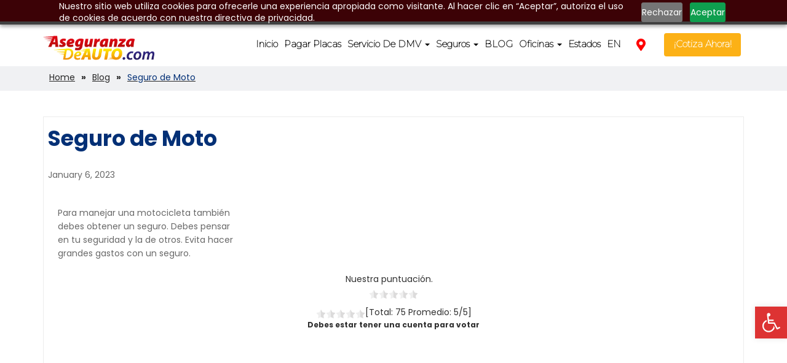

--- FILE ---
content_type: text/html; charset=UTF-8
request_url: https://www.aseguranzadeauto.com/blog/service/seguro-de-moto/
body_size: 56797
content:
<!DOCTYPE html> <!--[if lt IE 7 ]><html class="ie ie6"> <![endif]--> <!--[if IE 7 ]><html class="ie ie7"> <![endif]--> <!--[if IE 8 ]><html class="ie ie8"> <![endif]--> <!--[if (gte IE 9)|!(IE)]><!--><!--<![endif]--><head> <script type="text/javascript">
/* <![CDATA[ */
var gform;gform||(document.addEventListener("gform_main_scripts_loaded",function(){gform.scriptsLoaded=!0}),document.addEventListener("gform/theme/scripts_loaded",function(){gform.themeScriptsLoaded=!0}),window.addEventListener("DOMContentLoaded",function(){gform.domLoaded=!0}),gform={domLoaded:!1,scriptsLoaded:!1,themeScriptsLoaded:!1,isFormEditor:()=>"function"==typeof InitializeEditor,callIfLoaded:function(o){return!(!gform.domLoaded||!gform.scriptsLoaded||!gform.themeScriptsLoaded&&!gform.isFormEditor()||(gform.isFormEditor()&&console.warn("The use of gform.initializeOnLoaded() is deprecated in the form editor context and will be removed in Gravity Forms 3.1."),o(),0))},initializeOnLoaded:function(o){gform.callIfLoaded(o)||(document.addEventListener("gform_main_scripts_loaded",()=>{gform.scriptsLoaded=!0,gform.callIfLoaded(o)}),document.addEventListener("gform/theme/scripts_loaded",()=>{gform.themeScriptsLoaded=!0,gform.callIfLoaded(o)}),window.addEventListener("DOMContentLoaded",()=>{gform.domLoaded=!0,gform.callIfLoaded(o)}))},hooks:{action:{},filter:{}},addAction:function(o,r,e,t){gform.addHook("action",o,r,e,t)},addFilter:function(o,r,e,t){gform.addHook("filter",o,r,e,t)},doAction:function(o){gform.doHook("action",o,arguments)},applyFilters:function(o){return gform.doHook("filter",o,arguments)},removeAction:function(o,r){gform.removeHook("action",o,r)},removeFilter:function(o,r,e){gform.removeHook("filter",o,r,e)},addHook:function(o,r,e,t,n){null==gform.hooks[o][r]&&(gform.hooks[o][r]=[]);var d=gform.hooks[o][r];null==n&&(n=r+"_"+d.length),gform.hooks[o][r].push({tag:n,callable:e,priority:t=null==t?10:t})},doHook:function(r,o,e){var t;if(e=Array.prototype.slice.call(e,1),null!=gform.hooks[r][o]&&((o=gform.hooks[r][o]).sort(function(o,r){return o.priority-r.priority}),o.forEach(function(o){"function"!=typeof(t=o.callable)&&(t=window[t]),"action"==r?t.apply(null,e):e[0]=t.apply(null,e)})),"filter"==r)return e[0]},removeHook:function(o,r,t,n){var e;null!=gform.hooks[o][r]&&(e=(e=gform.hooks[o][r]).filter(function(o,r,e){return!!(null!=n&&n!=o.tag||null!=t&&t!=o.priority)}),gform.hooks[o][r]=e)}});
/* ]]> */
</script>
<meta name="msvalidate.01" content="0E409297D49C00590505DE74D8396F6F" /><meta charset="utf-8"><meta name="viewport" content="width=device-width, initial-scale=1"><link rel="shortcut icon" type="image/png" href="https://www.aseguranzadeauto.com/wp-content/uploads/2018/10/18519543_1852520271738817_3508516225243190781_n.jpg"> <script defer src='https://www.clickcease.com/monitor/stat.js'></script> <meta name='robots' content='index, follow, max-image-preview:large, max-snippet:-1, max-video-preview:-1' /><style>img:is([sizes="auto" i], [sizes^="auto," i]) { contain-intrinsic-size: 3000px 1500px }</style> <script defer src="[data-uri]"></script> <meta name="generator" content="Wow-Themes.com" /><title>Seguro de Moto - Aseguranza de Auto - Seguros y Placas</title><link rel="canonical" href="https://www.aseguranzadeauto.com/blog/service/seguro-de-moto/" /><meta property="og:locale" content="en_US" /><meta property="og:type" content="article" /><meta property="og:title" content="Seguro de Moto" /><meta property="og:description" content="Para manejar una motocicleta también debes obtener un seguro. Debes pensar en tu seguridad y la de otros. Evita hacer grandes gastos con un seguro." /><meta property="og:url" content="https://www.aseguranzadeauto.com/blog/service/seguro-de-moto/" /><meta property="og:site_name" content="Aseguranza de Auto - Seguros y Placas" /><meta property="article:publisher" content="https://www.facebook.com/AseguranzasDeAuto/" /><meta property="article:modified_time" content="2023-01-07T04:48:20+00:00" /><meta name="twitter:card" content="summary_large_image" /><meta name="twitter:site" content="@AseguranzaPlaca" /><meta name="twitter:label1" content="Est. reading time" /><meta name="twitter:data1" content="1 minute" /> <script type="application/ld+json" class="yoast-schema-graph">{"@context":"https://schema.org","@graph":[{"@type":"WebPage","@id":"https://www.aseguranzadeauto.com/blog/service/seguro-de-moto/","url":"https://www.aseguranzadeauto.com/blog/service/seguro-de-moto/","name":"Seguro de Moto - Aseguranza de Auto - Seguros y Placas","isPartOf":{"@id":"https://www.aseguranzadeauto.com/#website"},"datePublished":"2023-01-06T16:14:43+00:00","dateModified":"2023-01-07T04:48:20+00:00","breadcrumb":{"@id":"https://www.aseguranzadeauto.com/blog/service/seguro-de-moto/#breadcrumb"},"inLanguage":"en-US","potentialAction":[{"@type":"ReadAction","target":["https://www.aseguranzadeauto.com/blog/service/seguro-de-moto/"]}]},{"@type":"BreadcrumbList","@id":"https://www.aseguranzadeauto.com/blog/service/seguro-de-moto/#breadcrumb","itemListElement":[{"@type":"ListItem","position":1,"name":"Inicio","item":"https://www.aseguranzadeauto.com/"},{"@type":"ListItem","position":2,"name":"Seguro de Moto"}]},{"@type":"WebSite","@id":"https://www.aseguranzadeauto.com/#website","url":"https://www.aseguranzadeauto.com/","name":"Aseguranza de Auto - Seguros y Placas","description":"Los seguros de auto más baratos y renovacion de placas","publisher":{"@id":"https://www.aseguranzadeauto.com/#organization"},"potentialAction":[{"@type":"SearchAction","target":{"@type":"EntryPoint","urlTemplate":"https://www.aseguranzadeauto.com/?s={search_term_string}"},"query-input":{"@type":"PropertyValueSpecification","valueRequired":true,"valueName":"search_term_string"}}],"inLanguage":"en-US"},{"@type":"Organization","@id":"https://www.aseguranzadeauto.com/#organization","name":"aseguranzadeauto.com","url":"https://www.aseguranzadeauto.com/","logo":{"@type":"ImageObject","inLanguage":"en-US","@id":"https://www.aseguranzadeauto.com/#/schema/logo/image/","url":"https://www.aseguranzadeauto.com/wp-content/uploads/2025/03/Aseguranza-de-Auto-Seguros-y-Placas-logo.png","contentUrl":"https://www.aseguranzadeauto.com/wp-content/uploads/2025/03/Aseguranza-de-Auto-Seguros-y-Placas-logo.png","width":800,"height":800,"caption":"aseguranzadeauto.com"},"image":{"@id":"https://www.aseguranzadeauto.com/#/schema/logo/image/"},"sameAs":["https://www.facebook.com/AseguranzasDeAuto/","https://x.com/AseguranzaPlaca","https://www.instagram.com/aseguranzadeauto/","https://www.youtube.com/channel/UCN06YomyJBgilp-8Yb6Q5TQ","https://www.tiktok.com/@placasconmario"]},false]}</script> <link rel="alternate" type="application/rss+xml" title="Aseguranza de Auto - Seguros y Placas &raquo; Feed" href="https://www.aseguranzadeauto.com/feed/" /><link rel='stylesheet' id='wp-block-library-css' href='https://www.aseguranzadeauto.com/wp-includes/css/dist/block-library/style.min.css?ver=6.8.3' type='text/css' media='all' /><style id='classic-theme-styles-inline-css' type='text/css'>/*! This file is auto-generated */
.wp-block-button__link{color:#fff;background-color:#32373c;border-radius:9999px;box-shadow:none;text-decoration:none;padding:calc(.667em + 2px) calc(1.333em + 2px);font-size:1.125em}.wp-block-file__button{background:#32373c;color:#fff;text-decoration:none}</style><style id='global-styles-inline-css' type='text/css'>:root{--wp--preset--aspect-ratio--square: 1;--wp--preset--aspect-ratio--4-3: 4/3;--wp--preset--aspect-ratio--3-4: 3/4;--wp--preset--aspect-ratio--3-2: 3/2;--wp--preset--aspect-ratio--2-3: 2/3;--wp--preset--aspect-ratio--16-9: 16/9;--wp--preset--aspect-ratio--9-16: 9/16;--wp--preset--color--black: #000000;--wp--preset--color--cyan-bluish-gray: #abb8c3;--wp--preset--color--white: #ffffff;--wp--preset--color--pale-pink: #f78da7;--wp--preset--color--vivid-red: #cf2e2e;--wp--preset--color--luminous-vivid-orange: #ff6900;--wp--preset--color--luminous-vivid-amber: #fcb900;--wp--preset--color--light-green-cyan: #7bdcb5;--wp--preset--color--vivid-green-cyan: #00d084;--wp--preset--color--pale-cyan-blue: #8ed1fc;--wp--preset--color--vivid-cyan-blue: #0693e3;--wp--preset--color--vivid-purple: #9b51e0;--wp--preset--gradient--vivid-cyan-blue-to-vivid-purple: linear-gradient(135deg,rgba(6,147,227,1) 0%,rgb(155,81,224) 100%);--wp--preset--gradient--light-green-cyan-to-vivid-green-cyan: linear-gradient(135deg,rgb(122,220,180) 0%,rgb(0,208,130) 100%);--wp--preset--gradient--luminous-vivid-amber-to-luminous-vivid-orange: linear-gradient(135deg,rgba(252,185,0,1) 0%,rgba(255,105,0,1) 100%);--wp--preset--gradient--luminous-vivid-orange-to-vivid-red: linear-gradient(135deg,rgba(255,105,0,1) 0%,rgb(207,46,46) 100%);--wp--preset--gradient--very-light-gray-to-cyan-bluish-gray: linear-gradient(135deg,rgb(238,238,238) 0%,rgb(169,184,195) 100%);--wp--preset--gradient--cool-to-warm-spectrum: linear-gradient(135deg,rgb(74,234,220) 0%,rgb(151,120,209) 20%,rgb(207,42,186) 40%,rgb(238,44,130) 60%,rgb(251,105,98) 80%,rgb(254,248,76) 100%);--wp--preset--gradient--blush-light-purple: linear-gradient(135deg,rgb(255,206,236) 0%,rgb(152,150,240) 100%);--wp--preset--gradient--blush-bordeaux: linear-gradient(135deg,rgb(254,205,165) 0%,rgb(254,45,45) 50%,rgb(107,0,62) 100%);--wp--preset--gradient--luminous-dusk: linear-gradient(135deg,rgb(255,203,112) 0%,rgb(199,81,192) 50%,rgb(65,88,208) 100%);--wp--preset--gradient--pale-ocean: linear-gradient(135deg,rgb(255,245,203) 0%,rgb(182,227,212) 50%,rgb(51,167,181) 100%);--wp--preset--gradient--electric-grass: linear-gradient(135deg,rgb(202,248,128) 0%,rgb(113,206,126) 100%);--wp--preset--gradient--midnight: linear-gradient(135deg,rgb(2,3,129) 0%,rgb(40,116,252) 100%);--wp--preset--font-size--small: 13px;--wp--preset--font-size--medium: 20px;--wp--preset--font-size--large: 36px;--wp--preset--font-size--x-large: 42px;--wp--preset--spacing--20: 0.44rem;--wp--preset--spacing--30: 0.67rem;--wp--preset--spacing--40: 1rem;--wp--preset--spacing--50: 1.5rem;--wp--preset--spacing--60: 2.25rem;--wp--preset--spacing--70: 3.38rem;--wp--preset--spacing--80: 5.06rem;--wp--preset--shadow--natural: 6px 6px 9px rgba(0, 0, 0, 0.2);--wp--preset--shadow--deep: 12px 12px 50px rgba(0, 0, 0, 0.4);--wp--preset--shadow--sharp: 6px 6px 0px rgba(0, 0, 0, 0.2);--wp--preset--shadow--outlined: 6px 6px 0px -3px rgba(255, 255, 255, 1), 6px 6px rgba(0, 0, 0, 1);--wp--preset--shadow--crisp: 6px 6px 0px rgba(0, 0, 0, 1);}:where(.is-layout-flex){gap: 0.5em;}:where(.is-layout-grid){gap: 0.5em;}body .is-layout-flex{display: flex;}.is-layout-flex{flex-wrap: wrap;align-items: center;}.is-layout-flex > :is(*, div){margin: 0;}body .is-layout-grid{display: grid;}.is-layout-grid > :is(*, div){margin: 0;}:where(.wp-block-columns.is-layout-flex){gap: 2em;}:where(.wp-block-columns.is-layout-grid){gap: 2em;}:where(.wp-block-post-template.is-layout-flex){gap: 1.25em;}:where(.wp-block-post-template.is-layout-grid){gap: 1.25em;}.has-black-color{color: var(--wp--preset--color--black) !important;}.has-cyan-bluish-gray-color{color: var(--wp--preset--color--cyan-bluish-gray) !important;}.has-white-color{color: var(--wp--preset--color--white) !important;}.has-pale-pink-color{color: var(--wp--preset--color--pale-pink) !important;}.has-vivid-red-color{color: var(--wp--preset--color--vivid-red) !important;}.has-luminous-vivid-orange-color{color: var(--wp--preset--color--luminous-vivid-orange) !important;}.has-luminous-vivid-amber-color{color: var(--wp--preset--color--luminous-vivid-amber) !important;}.has-light-green-cyan-color{color: var(--wp--preset--color--light-green-cyan) !important;}.has-vivid-green-cyan-color{color: var(--wp--preset--color--vivid-green-cyan) !important;}.has-pale-cyan-blue-color{color: var(--wp--preset--color--pale-cyan-blue) !important;}.has-vivid-cyan-blue-color{color: var(--wp--preset--color--vivid-cyan-blue) !important;}.has-vivid-purple-color{color: var(--wp--preset--color--vivid-purple) !important;}.has-black-background-color{background-color: var(--wp--preset--color--black) !important;}.has-cyan-bluish-gray-background-color{background-color: var(--wp--preset--color--cyan-bluish-gray) !important;}.has-white-background-color{background-color: var(--wp--preset--color--white) !important;}.has-pale-pink-background-color{background-color: var(--wp--preset--color--pale-pink) !important;}.has-vivid-red-background-color{background-color: var(--wp--preset--color--vivid-red) !important;}.has-luminous-vivid-orange-background-color{background-color: var(--wp--preset--color--luminous-vivid-orange) !important;}.has-luminous-vivid-amber-background-color{background-color: var(--wp--preset--color--luminous-vivid-amber) !important;}.has-light-green-cyan-background-color{background-color: var(--wp--preset--color--light-green-cyan) !important;}.has-vivid-green-cyan-background-color{background-color: var(--wp--preset--color--vivid-green-cyan) !important;}.has-pale-cyan-blue-background-color{background-color: var(--wp--preset--color--pale-cyan-blue) !important;}.has-vivid-cyan-blue-background-color{background-color: var(--wp--preset--color--vivid-cyan-blue) !important;}.has-vivid-purple-background-color{background-color: var(--wp--preset--color--vivid-purple) !important;}.has-black-border-color{border-color: var(--wp--preset--color--black) !important;}.has-cyan-bluish-gray-border-color{border-color: var(--wp--preset--color--cyan-bluish-gray) !important;}.has-white-border-color{border-color: var(--wp--preset--color--white) !important;}.has-pale-pink-border-color{border-color: var(--wp--preset--color--pale-pink) !important;}.has-vivid-red-border-color{border-color: var(--wp--preset--color--vivid-red) !important;}.has-luminous-vivid-orange-border-color{border-color: var(--wp--preset--color--luminous-vivid-orange) !important;}.has-luminous-vivid-amber-border-color{border-color: var(--wp--preset--color--luminous-vivid-amber) !important;}.has-light-green-cyan-border-color{border-color: var(--wp--preset--color--light-green-cyan) !important;}.has-vivid-green-cyan-border-color{border-color: var(--wp--preset--color--vivid-green-cyan) !important;}.has-pale-cyan-blue-border-color{border-color: var(--wp--preset--color--pale-cyan-blue) !important;}.has-vivid-cyan-blue-border-color{border-color: var(--wp--preset--color--vivid-cyan-blue) !important;}.has-vivid-purple-border-color{border-color: var(--wp--preset--color--vivid-purple) !important;}.has-vivid-cyan-blue-to-vivid-purple-gradient-background{background: var(--wp--preset--gradient--vivid-cyan-blue-to-vivid-purple) !important;}.has-light-green-cyan-to-vivid-green-cyan-gradient-background{background: var(--wp--preset--gradient--light-green-cyan-to-vivid-green-cyan) !important;}.has-luminous-vivid-amber-to-luminous-vivid-orange-gradient-background{background: var(--wp--preset--gradient--luminous-vivid-amber-to-luminous-vivid-orange) !important;}.has-luminous-vivid-orange-to-vivid-red-gradient-background{background: var(--wp--preset--gradient--luminous-vivid-orange-to-vivid-red) !important;}.has-very-light-gray-to-cyan-bluish-gray-gradient-background{background: var(--wp--preset--gradient--very-light-gray-to-cyan-bluish-gray) !important;}.has-cool-to-warm-spectrum-gradient-background{background: var(--wp--preset--gradient--cool-to-warm-spectrum) !important;}.has-blush-light-purple-gradient-background{background: var(--wp--preset--gradient--blush-light-purple) !important;}.has-blush-bordeaux-gradient-background{background: var(--wp--preset--gradient--blush-bordeaux) !important;}.has-luminous-dusk-gradient-background{background: var(--wp--preset--gradient--luminous-dusk) !important;}.has-pale-ocean-gradient-background{background: var(--wp--preset--gradient--pale-ocean) !important;}.has-electric-grass-gradient-background{background: var(--wp--preset--gradient--electric-grass) !important;}.has-midnight-gradient-background{background: var(--wp--preset--gradient--midnight) !important;}.has-small-font-size{font-size: var(--wp--preset--font-size--small) !important;}.has-medium-font-size{font-size: var(--wp--preset--font-size--medium) !important;}.has-large-font-size{font-size: var(--wp--preset--font-size--large) !important;}.has-x-large-font-size{font-size: var(--wp--preset--font-size--x-large) !important;}
:where(.wp-block-post-template.is-layout-flex){gap: 1.25em;}:where(.wp-block-post-template.is-layout-grid){gap: 1.25em;}
:where(.wp-block-columns.is-layout-flex){gap: 2em;}:where(.wp-block-columns.is-layout-grid){gap: 2em;}
:root :where(.wp-block-pullquote){font-size: 1.5em;line-height: 1.6;}</style><link rel='stylesheet' id='yasrcss-css' href='https://www.aseguranzadeauto.com/wp-content/cache/autoptimize/css/autoptimize_single_f7591fe9070e38b41b347d0c75bc693a.css?ver=3.4.15' type='text/css' media='all' /><style id='yasrcss-inline-css' type='text/css'>.yasr-star-rating {
                background-image: url('https://www.aseguranzadeauto.com/wp-content/plugins/yet-another-stars-rating/includes/img/star_2.svg');
            }
            .yasr-star-rating .yasr-star-value {
                background: url('https://www.aseguranzadeauto.com/wp-content/plugins/yet-another-stars-rating/includes/img/star_3.svg') ;
            }</style><link rel='stylesheet' id='contact-form-7-css' href='https://www.aseguranzadeauto.com/wp-content/cache/autoptimize/css/autoptimize_single_64ac31699f5326cb3c76122498b76f66.css?ver=6.1' type='text/css' media='all' /><link rel='stylesheet' id='page-list-style-css' href='https://www.aseguranzadeauto.com/wp-content/cache/autoptimize/css/autoptimize_single_61f683fdd4f04240088e9f0b823bd21e.css?ver=5.7' type='text/css' media='all' /><link rel='stylesheet' id='wpsl-styles-css' href='https://www.aseguranzadeauto.com/wp-content/plugins/wp-store-locator/css/styles.min.css?ver=2.2.260' type='text/css' media='all' /><link rel='stylesheet' id='pojo-a11y-css' href='https://www.aseguranzadeauto.com/wp-content/plugins/pojo-accessibility/modules/legacy/assets/css/style.min.css?ver=1.0.0' type='text/css' media='all' /><link rel='stylesheet' id='bootstrap-css' href='https://www.aseguranzadeauto.com/wp-content/cache/autoptimize/css/autoptimize_single_d9083394b7a8a4f723a631b2eef634f1.css?ver=1.4.6' type='text/css' media='all' /><link rel='stylesheet' id='font-awesome-css' href='https://www.aseguranzadeauto.com/wp-content/cache/autoptimize/css/autoptimize_single_3f05a51a1e5260f4179db8ca65307a6a.css?ver=1.4.6' type='text/css' media='all' /><link rel='stylesheet' id='icon-font-css' href='https://www.aseguranzadeauto.com/wp-content/cache/autoptimize/css/autoptimize_single_894e477d09cea6ffe92b290b979ba838.css?ver=1.4.6' type='text/css' media='all' /><link rel='stylesheet' id='owl-carousel-css' href='https://www.aseguranzadeauto.com/wp-content/cache/autoptimize/css/autoptimize_single_5f1edc8e09918a5a3463a9a92e1eb4a9.css?ver=1.4.6' type='text/css' media='all' /><link rel='stylesheet' id='photobox-css' href='https://www.aseguranzadeauto.com/wp-content/cache/autoptimize/css/autoptimize_single_c7bb3ea564569da1970225c3aa14d610.css?ver=1.4.6' type='text/css' media='all' /><link rel='stylesheet' id='main-styles-css' href='https://www.aseguranzadeauto.com/wp-content/cache/autoptimize/css/autoptimize_single_735e095d7729b5c1c455d5035c365793.css?ver=1.4.6' type='text/css' media='all' /><link rel='stylesheet' id='main-style-css' href='https://www.aseguranzadeauto.com/wp-content/cache/autoptimize/css/autoptimize_single_ecfa1b9f7f233dd3135e8f3ab123c5a6.css?ver=1.4.6' type='text/css' media='all' /><link rel='stylesheet' id='theme-responsive-css' href='https://www.aseguranzadeauto.com/wp-content/cache/autoptimize/css/autoptimize_single_9c9b2fbc75a04af527f376068e2c9971.css?ver=1.4.6' type='text/css' media='all' /><link rel='stylesheet' id='main-color-css' href='https://www.aseguranzadeauto.com/wp-content/themes/cardinal/css/color.php?b=3f51b5&#038;r=ff5252&#038;g1=3f51b5&#038;g2=3f51b5&#038;ver=1.4.6' type='text/css' media='all' /><link rel='stylesheet' id='bb-css-css' href='https://www.aseguranzadeauto.com/wp-content/cache/autoptimize/css/autoptimize_single_d6b18c93fe96f2b49ad84d4f19b56579.css?ver=1.4.1' type='text/css' media='all' /><link rel='stylesheet' id='bbhb-css' href='https://www.aseguranzadeauto.com/wp-content/cache/autoptimize/css/autoptimize_single_367eff99e63b40d0622ea0cbeffa8c8a.css?ver=1.6.9' type='text/css' media='all' /><link rel='stylesheet' id='popup-maker-site-css' href='https://www.aseguranzadeauto.com/wp-content/cache/autoptimize/css/autoptimize_single_1e273306213b4a17e29f34a72a39989e.css?generated=1751536014&#038;ver=1.20.5' type='text/css' media='all' /><link rel='stylesheet' id='forget-about-shortcode-buttons-css' href='https://www.aseguranzadeauto.com/wp-content/cache/autoptimize/css/autoptimize_single_6758a8fd4a46a3b523207e2d9aa56463.css?ver=2.1.3' type='text/css' media='all' /> <script type="text/javascript" src="https://www.aseguranzadeauto.com/wp-includes/js/jquery/jquery.min.js?ver=3.7.1" id="jquery-core-js"></script> <script type="text/javascript" src="https://www.aseguranzadeauto.com/wp-includes/js/jquery/jquery-migrate.min.js?ver=3.4.1" id="jquery-migrate-js" defer></script> <script defer src="data:text/javascript;base64,"></script><link rel="https://api.w.org/" href="https://www.aseguranzadeauto.com/wp-json/" /><link rel="alternate" title="JSON" type="application/json" href="https://www.aseguranzadeauto.com/wp-json/wp/v2/sh_services/28930" /><link rel="EditURI" type="application/rsd+xml" title="RSD" href="https://www.aseguranzadeauto.com/xmlrpc.php?rsd" /><meta name="generator" content="WordPress 6.8.3" /><link rel='shortlink' href='https://www.aseguranzadeauto.com/?p=28930' /><link rel="alternate" title="oEmbed (JSON)" type="application/json+oembed" href="https://www.aseguranzadeauto.com/wp-json/oembed/1.0/embed?url=https%3A%2F%2Fwww.aseguranzadeauto.com%2Fblog%2Fservice%2Fseguro-de-moto%2F" /><link rel="alternate" title="oEmbed (XML)" type="text/xml+oembed" href="https://www.aseguranzadeauto.com/wp-json/oembed/1.0/embed?url=https%3A%2F%2Fwww.aseguranzadeauto.com%2Fblog%2Fservice%2Fseguro-de-moto%2F&#038;format=xml" /><style type="text/css">#pojo-a11y-toolbar .pojo-a11y-toolbar-toggle a{ background-color: #dd3333;	color: #ffffff;}
#pojo-a11y-toolbar .pojo-a11y-toolbar-overlay, #pojo-a11y-toolbar .pojo-a11y-toolbar-overlay ul.pojo-a11y-toolbar-items.pojo-a11y-links{ border-color: #dd3333;}
body.pojo-a11y-focusable a:focus{ outline-style: solid !important;	outline-width: 1px !important;	outline-color: #FF0000 !important;}
#pojo-a11y-toolbar{ top: 500px !important;}
#pojo-a11y-toolbar .pojo-a11y-toolbar-overlay{ background-color: #ffffff;}
#pojo-a11y-toolbar .pojo-a11y-toolbar-overlay ul.pojo-a11y-toolbar-items li.pojo-a11y-toolbar-item a, #pojo-a11y-toolbar .pojo-a11y-toolbar-overlay p.pojo-a11y-toolbar-title{ color: #333333;}
#pojo-a11y-toolbar .pojo-a11y-toolbar-overlay ul.pojo-a11y-toolbar-items li.pojo-a11y-toolbar-item a.active{ background-color: #dd3333;	color: #ffffff;}
@media (max-width: 767px) { #pojo-a11y-toolbar { top: 30px !important; } }</style><style media="screen">.lang_popup { position: fixed; top: 0; left: 0; width: 100%; height: 100%; z-index: 99999; display: flex; }
    .lang_popup.close { display: none; }
    .lang_popup--sheet { position: fixed; top: 0; left: 0; width: 100%; height: 100%; background: rgb(0 0 0 / 50%); }
    .lang_popup--inner { margin: auto; position: relative; z-index: 1; }
    .lang_popup--content { min-width: 300px; max-width: 460px; width: 100%; margin: 0 40px 0 0; padding: 40px 15px; border-radius: 10px; box-shadow: 0 0 10px 0 rgba(63, 78, 90, 0.11); background-color: #ffffff; }
    .lang_popup--grid { display: grid; grid-template-columns: 1fr 1fr; grid-gap: 30px; text-align: center; margin: 0 auto 32px; }
    .lang_popup--item { opacity: 0.5; }
    .lang_popup--item.active { opacity: 1; }
    .lang_popup--item.active img { border-radius: 60px; border: 3px solid #fcb116; }
    .lang_popup--item a,
    .lang_popup--item img { display: block; margin: auto; }
    .lang_popup--lang-title { font-size: 14px; font-weight: 600; font-stretch: normal; font-style: normal; line-height: normal; letter-spacing: normal; color: #555555; margin: 8px auto 0; }
    .lang_popup--title { font-size: 24px; font-weight: 600; font-stretch: normal; font-style: normal; line-height: 0.83; letter-spacing: 0.75px; text-align: center; color: #033076; margin: 0 auto 40px; }
    .lang_popup--select-btn:hover,
    .lang_popup--select-btn { width: 140px; height: 50px; margin: 0 auto; padding: 9px 31px 9px 32px; border-radius: 4px; background-color: #fcb116; font-size: 20px; font-weight: normal; font-stretch: normal; font-style: normal; line-height: normal; letter-spacing: 2px; color: #ffffff; cursor: pointer; }
    .lang_popup--select-btn:hover { background-color: #FFFFFF; border: 2px solid #fcb116; color: #fcb116; }</style> <script defer src="[data-uri]"></script> <style type="text/css">@font-face { font-family: "LicensePlate"; src: url(https://www.aseguranzadeauto.com/wp-content/themes/cardinal-child/font/LicensePlate.ttf); }

    input[type="radio"], input[type="checkbox"] { width: auto; height: auto; }

    .gform_wrapper form { text-align: center; }

    .gform_wrapper .top_label input.medium, .gform_wrapper .top_label select.medium { width: 100%; }

    .gform_wrapper input:not([type=radio]):not([type=checkbox]):not([type=submit]):not([type=button]):not([type=image]):not([type=file]) { width: 100%; height: 50px; padding: 14px 27px 13px 20px; border-radius: 4px; background-color: #e5e5e5; font-size: 16px; font-weight: normal; font-stretch: normal; font-style: normal; line-height: normal; letter-spacing: normal; color: #606060; outline: 0; border: 0; }

    .gform_page_footer .gform_button.button:hover,
    .gform_page_footer .gform_button.button,
    .gform_page_footer .gform_previous_button.button:hover,
    .gform_page_footer .gform_previous_button.button,
    .gform_page_footer .gform_next_button.button:hover,
    .gform_page_footer .gform_next_button.button { background-repeat: no-repeat; background-size: 90%; background-position: center; min-height: 50px; max-height: 50px; min-width: 50px; max-width: 50px; text-indent: 50px; background-color: transparent; }

    .gform_page_footer .gform_button.button:hover,
    .gform_page_footer .gform_button.button,
    .gform_page_footer .gform_next_button.button:hover,
    .gform_page_footer .gform_next_button.button { background-image: url(https://www.aseguranzadeauto.com/wp-content/themes/cardinal-child/images/gravity_forms/arrow-right.svg); }
    .gform_page_footer .gform_previous_button.button:hover,
    .gform_page_footer .gform_previous_button.button { background-image: url(https://www.aseguranzadeauto.com/wp-content/themes/cardinal-child/images/gravity_forms/arrow-left.svg); }

    .gform_page_footer .gform_button#gform_submit_button_49 { background-image: url(https://www.aseguranzadeauto.com/wp-content/themes/cardinal-child/images/gravity_forms/gform-finish-btn.svg); }

    .label_49_6_1--bg,
    .label_49_6_0--bg,
    .label_49_18_1--bg,
    .label_49_18_0--bg,
    .label_54_6_1--bg,
    .label_54_6_0--bg,
    .label_54_18_1--bg,
    .label_54_18_0--bg,
    .label_50_6_1--bg,
    .label_50_6_0--bg,
    .label_50_18_1--bg,
    .label_50_18_0--bg { width: 128px; height: 64px; background-position: center; background-size: contain; background-repeat: no-repeat; display: inline-block; vertical-align: middle; margin: auto; }

    .gform_page_49_6--bg,
    .gform_page_49_5--bg,
    .gform_page_49_4--bg,
    .gform_page_49_2--bg,
    .gform_page_49_1--bg,
    .gform_page_54_6--bg,
    .gform_page_54_5--bg,
    .gform_page_54_4--bg,
    .gform_page_54_3--bg,
    .gform_page_54_2--bg,
    .gform_page_54_1--bg,
    .gform_page_50_6--bg,
    .gform_page_50_5--bg,
    .gform_page_50_4--bg,
    .gform_page_50_2--bg,
    .gform_page_50_1--bg,
    .gform_page_52_1--bg { margin: auto; max-width: 250px; width: 100%; min-height: 150px; background-repeat: no-repeat; background-position: left center; background-size: contain; position: relative; display: flex; }
    .gform_page_54_4--bg,
    .gform_page_54_3--bg,
    .gform_page_54_2--bg,
    .gform_page_54_1--bg,
    .gform_page_49_1--bg,
    .gform_page_52_1--bg { max-width: 530px; min-height: 290px; }

    .gform_page_49_1--bg--txt,
    .gform_page_54_4--bg--txt,
    .gform_page_54_3--bg--txt,
    .gform_page_54_2--bg--txt,
    .gform_page_54_1--bg--txt,
    .gform_page_50_1--bg--txt,
    .gform_page_52_1--bg--txt { margin: auto; font-family: "LicensePlate", sans-serif !important; font-size: 6.5em; font-weight: bold; line-height: 1; color: #033076; }
    .gform_page_49_1--bg--title,
    .gform_page_49_2--bg--title,
    .gform_page_54_4--bg--title,
    .gform_page_54_3--bg--title,
    .gform_page_54_2--bg--title,
    .gform_page_54_1--bg--title,
    .gform_page_54_2--bg--title,
    .gform_page_50_1--bg--title,
    .gform_page_52_1--bg--title { font-weight: 800; font-size: 24px; color: #033076; text-align: center; }

    .gform_time_checking_err { color: red; border: 1px solid red; padding: 5px 15px; margin: 0 auto 15px; }

    #gform_49 .gform_page_footer, #gform_50 .gform_page_footer,
    #gform_page_49_3, #gform_page_49_4, #gform_page_50_3, #gform_page_50_4 { text-align: center; }

    #gform_54 .gfield_label,
    #gform_49 .gfield_label,
    #gform_50 .gfield_label { color: #033076; font-size: 17px; }

    #gform_49 .gfield_description,
    #gform_49 .charleft,
    #gform_49 .ginput_container label,
    #gform_49 .gchoice_select_all,
    #gform_49 ul.gfield_checkbox li input[type=checkbox]:checked+label,
    #gform_49 ul.gfield_radio li input[type=radio]:checked+label,
    #gform_49 ul.gfield_checkbox li label,
    #gform_49 ul.gfield_radio li label,
    #gform_54 .gfield_description,
    #gform_54 .charleft,
    #gform_54 .ginput_container label,
    #gform_54 .gchoice_select_all,
    #gform_54 ul.gfield_checkbox li input[type=checkbox]:checked+label,
    #gform_54 ul.gfield_radio li input[type=radio]:checked+label,
    #gform_54 ul.gfield_checkbox li label,
    #gform_54 ul.gfield_radio li label,
    #gform_50 .gfield_description,
    #gform_50 .charleft,
    #gform_50 .ginput_container label,
    #gform_50 .gchoice_select_all,
    #gform_50 ul.gfield_checkbox li input[type=checkbox]:checked+label,
    #gform_50 ul.gfield_radio li input[type=radio]:checked+label,
    #gform_50 ul.gfield_checkbox li label,
    #gform_50 ul.gfield_radio li label { font-size: 14px; }

    #gform_49 .clear-multi,
    #gform_54 .clear-multi,
    #gform_50 .clear-multi { max-width: 150px; margin-left: auto; margin-right: auto; }

    #gform_49 #field_49_8,
    #gform_54 #field_54_8,
    #gform_50 #field_50_8 { display: none !important; }

    .gform_wrapper ul.gfield_radio label#label_50_6_0,
    .gform_wrapper ul.gfield_radio label#label_50_6_1,
    .gform_wrapper ul.gfield_radio label#label_50_18_0,
    .gform_wrapper ul.gfield_radio label#label_50_18_1,
    .gform_wrapper ul.gfield_radio label#label_54_6_0,
    .gform_wrapper ul.gfield_radio label#label_54_6_1,
    .gform_wrapper ul.gfield_radio label#label_54_13_0,
    .gform_wrapper ul.gfield_radio label#label_54_13_1,
    .gform_wrapper ul.gfield_radio label#label_54_13_2,
    .gform_wrapper ul.gfield_radio label#label_54_18_0,
    .gform_wrapper ul.gfield_radio label#label_54_18_1,
    .gform_wrapper ul.gfield_radio label#label_54_20_0,
    .gform_wrapper ul.gfield_radio label#label_54_20_1,
    .gform_wrapper ul.gfield_radio label#label_49_6_0,
    .gform_wrapper ul.gfield_radio label#label_49_6_1,
    .gform_wrapper ul.gfield_radio label#label_49_13_0,
    .gform_wrapper ul.gfield_radio label#label_49_13_1,
    .gform_wrapper ul.gfield_radio label#label_49_13_2,
    .gform_wrapper ul.gfield_radio label#label_49_18_0,
    .gform_wrapper ul.gfield_radio label#label_49_18_1,
    .gform_wrapper ul.gfield_radio label#label_49_20_0,
    .gform_wrapper ul.gfield_radio label#label_49_20_1 { border: 3px solid #e5e5e5; padding: 50px 15px !important; border-radius: 5px; max-width: 400px; min-height: 180px; margin-left: auto !important; margin-right: auto !important; text-align: center; font-size: 14px; display: grid; grid-template-columns: 1fr; grid-gap: 10px; align-items: center; }

    .gform_wrapper ul.gfield_radio input[type="radio"]:checked + label#label_50_6_0,
    .gform_wrapper ul.gfield_radio input[type="radio"]:checked + label#label_50_6_1,
    .gform_wrapper ul.gfield_radio input[type="radio"]:checked + label#label_50_18_0,
    .gform_wrapper ul.gfield_radio input[type="radio"]:checked + label#label_50_18_1,
    .gform_wrapper ul.gfield_radio input[type="radio"]:checked + label#label_49_6_0,
    .gform_wrapper ul.gfield_radio input[type="radio"]:checked + label#label_49_6_1,
    .gform_wrapper ul.gfield_radio input[type="radio"]:checked + label#label_49_13_0,
    .gform_wrapper ul.gfield_radio input[type="radio"]:checked + label#label_49_13_1,
    .gform_wrapper ul.gfield_radio input[type="radio"]:checked + label#label_49_13_2,
    .gform_wrapper ul.gfield_radio input[type="radio"]:checked + label#label_49_18_0,
    .gform_wrapper ul.gfield_radio input[type="radio"]:checked + label#label_49_18_1,
    .gform_wrapper ul.gfield_radio input[type="radio"]:checked + label#label_49_20_0,
    .gform_wrapper ul.gfield_radio input[type="radio"]:checked + label#label_49_20_1,
    .gform_wrapper ul.gfield_radio input[type="radio"]:checked + label#label_54_6_0,
    .gform_wrapper ul.gfield_radio input[type="radio"]:checked + label#label_54_6_1,
    .gform_wrapper ul.gfield_radio input[type="radio"]:checked + label#label_54_13_0,
    .gform_wrapper ul.gfield_radio input[type="radio"]:checked + label#label_54_13_1,
    .gform_wrapper ul.gfield_radio input[type="radio"]:checked + label#label_54_13_2,
    .gform_wrapper ul.gfield_radio input[type="radio"]:checked + label#label_54_18_0,
    .gform_wrapper ul.gfield_radio input[type="radio"]:checked + label#label_54_18_1,
    .gform_wrapper ul.gfield_radio input[type="radio"]:checked + label#label_54_20_0,
    .gform_wrapper ul.gfield_radio input[type="radio"]:checked + label#label_54_20_1 { border-color: #3f51b5; }

    .gform_wrapper ul.gfield_radio input[type="radio"] { display: none; }

    .gform_wrapper ul.gfield_radio label#label_54_13_0,
    .gform_wrapper ul.gfield_radio label#label_54_13_1,
    .gform_wrapper ul.gfield_radio label#label_54_13_2,
    .gform_wrapper ul.gfield_radio label#label_54_20_0,
    .gform_wrapper ul.gfield_radio label#label_54_20_1,
    .gform_wrapper ul.gfield_radio label#label_49_13_0,
    .gform_wrapper ul.gfield_radio label#label_49_13_1,
    .gform_wrapper ul.gfield_radio label#label_49_13_2,
    .gform_wrapper ul.gfield_radio label#label_49_20_0,
    .gform_wrapper ul.gfield_radio label#label_49_20_1 { max-width: 250px; min-height: 1px; padding: 10px !important; }

    /*
    .gform_wrapper.gf_browser_chrome ul.gform_fields li.gfield span.name_first, .gform_wrapper.gf_browser_chrome ul.gform_fields li.gfield span.name_last, .gform_wrapper.gf_browser_chrome ul.gform_fields li.gfield span.name_middle { margin: auto; }
    .ginput_container.has_first_name.has_last_name { display: grid; grid-template-columns: 1fr 1fr; grid-gap: 15px; }
    .ginput_complex.ginput_container.ginput_container_email { display: grid; grid-template-columns: 1fr 1fr; grid-gap: 15px; }
    .ginput_complex.ginput_container.ginput_container_email .gf_clear.gf_clear_complex { display: none; }
    */

    .gform_wrapper .ginput_complex .ginput_left,
    .gform_wrapper .ginput_complex .ginput_right { max-width: 50%; width: 100%; }
    .gform_wrapper .ginput_complex .ginput_left { float: left; margin-right: 8px; }
    .gform_wrapper .ginput_complex .ginput_right { float: right; margin-right: -8px; padding-right: 8px; }
    .gform_wrapper.gf_browser_chrome ul.gform_fields li.gfield div.ginput_complex span.ginput_right select,
    .gform_wrapper.gf_browser_chrome ul.gform_fields li.gfield select { margin: auto auto 12px; padding: 0; }

    .gform_wrapper .ginput_total.ginput_total_49 { font-size: 23px; font-weight: 600; }
	  
	  .gform_submission_error.hide_summary { color: #FFF !important; }

    @media only screen and (max-width: 767px) {
      .gform_wrapper .ginput_complex .ginput_right { float: none; margin-right: auto; padding-right: 0; }
      .ginput_complex.ginput_container.ginput_container_email .ginput_left,
      .ginput_complex.ginput_container.ginput_container_email .ginput_right,
      .gform_wrapper .ginput_complex .ginput_left.address_zip,
      .gform_wrapper div.ginput_complex.ginput_container.gf_name_has_2 span{ max-width: 100%; width: 100%; }

      .gform_page_54_5--bg, .gform_page_54_4--bg, .gform_page_54_2--bg, .gform_page_54_1--bg,
      .gform_page_49_5--bg, .gform_page_49_4--bg, .gform_page_49_2--bg, .gform_page_49_1--bg,
      .gform_page_50_5--bg, .gform_page_50_4--bg, .gform_page_50_2--bg, .gform_page_50_1--bg,
      .gform_page_52_1--bg { background-position: center; }
    }

    @media only screen and (max-width: 500px) {
      .gform_page_54_5--bg, .gform_page_54_4--bg, .gform_page_54_2--bg, .gform_page_54_1--bg,
      .gform_page_49_5--bg, .gform_page_49_4--bg, .gform_page_49_2--bg, .gform_page_49_1--bg,
      .gform_page_50_5--bg, .gform_page_50_4--bg, .gform_page_50_2--bg, .gform_page_50_1--bg,
      .gform_page_52_1--bg { min-height: 240px; }
      .gform_page_54_1--bg--txt,
      .gform_page_49_1--bg--txt,
      .gform_page_50_1--bg--txt,
      .gform_page_52_1--bg--txt { margin: auto; font-size: 4.5em; font-weight: bold; padding-top: 20px; line-height: 1; color: #033076; }
    }

    @media only screen and (max-width: 450px) {
      .gform_page_54_5--bg, .gform_page_54_4--bg, .gform_page_54_2--bg, .gform_page_54_1--bg,
      .gform_page_49_5--bg, .gform_page_49_4--bg, .gform_page_49_2--bg, .gform_page_49_1--bg,
      .gform_page_50_5--bg, .gform_page_50_4--bg, .gform_page_50_2--bg, .gform_page_50_1--bg,
      .gform_page_52_1--bg { min-height: 200px; }
    }

    @media only screen and (max-width: 400px) {
      .gform_page_54_5--bg, .gform_page_54_4--bg, .gform_page_54_2--bg, .gform_page_54_1--bg,
      .gform_page_49_5--bg, .gform_page_49_4--bg, .gform_page_49_2--bg, .gform_page_49_1--bg,
      .gform_page_50_5--bg, .gform_page_50_4--bg, .gform_page_50_2--bg, .gform_page_50_1--bg,
      .gform_page_52_1--bg { min-height: 160px; }
    }</style> <script defer src="[data-uri]"></script> <style>.hcnc_popup { position: fixed; top: 0; left: 0; width: 100%; height: 100%; display: flex; }
        .hcnc_popup.close { display: none; }
        .hcnc_popup--sheet_close { position: fixed; top: 0; left: 0; width: 100%; height: 100%; background: #00000090; }
        .hcnc_popup--inner { margin: auto; position: relative; z-index: 10; }
        .hcnc_popup--content { padding: 30px; background: #FFFFFF; position: relative; z-index: 10; }
        .hcnc_popup--close { width: 18px; height: 18px; position: absolute; top: 0; right: 0; overflow: hidden; cursor: pointer; z-index: 9; }
        .hcnc_popup--close:before,
        .hcnc_popup--close:after { content: ""; display: block; width: 18px; height: 3px; background: #000; transform: rotate(45deg) translate(5px, 4px); }
        .hcnc_popup--close:after { transform: rotate(-45deg) translate(-2px, 2px); }</style> <script defer src="[data-uri]"></script> <style>.hcnc_popup { position: fixed; top: 0; left: 0; width: 100%; height: 100%; display: flex; }
        .hcnc_popup.close { display: none; }
        .hcnc_popup--sheet_close { position: fixed; top: 0; left: 0; width: 100%; height: 100%; background: #00000090; }
        .hcnc_popup--inner { margin: auto; position: relative; z-index: 10; }
        .hcnc_popup--content { padding: 30px; background: #FFFFFF; position: relative; z-index: 10; }
        .hcnc_popup--close { width: 18px; height: 18px; position: absolute; top: 0; right: 0; overflow: hidden; cursor: pointer; z-index: 9; }
        .hcnc_popup--close:before,
        .hcnc_popup--close:after { content: ""; display: block; width: 18px; height: 3px; background: #000; transform: rotate(45deg) translate(5px, 4px); }
        .hcnc_popup--close:after { transform: rotate(-45deg) translate(-2px, 2px); }</style> <script defer src="[data-uri]"></script> <script defer src="[data-uri]"></script> <link rel="stylesheet" href="https://www.aseguranzadeauto.com/wp-content/themes/cardinal-child/css/owl.carousel.min.css" /> <script defer src="https://www.aseguranzadeauto.com/wp-content/themes/cardinal-child/js/owl.carousel.min.js"></script> <style type="text/css">.EN_TESTIMONIALS .owl-carousel{display:block;overflow:hidden}
		.EN_TESTIMONIALS .owl-nav.disabled{display:none!important}

		.EN_TESTIMONIALS--subheading.section-subheading{text-align:center}
		.EN_TESTIMONIALS--item{text-align:center}
		.EN_TESTIMONIALS--testimonial{text-align:center}
		.EN_TESTIMONIALS--testimonial a,
		.EN_TESTIMONIALS--testimonial a:hover,
		.EN_TESTIMONIALS--testimonial p{margin-bottom:40px;font-family:lato-italic;font-size:18px}
		.EN_TESTIMONIALS--testimonial p:last-child{margin:auto}
		.EN_TESTIMONIALS--title{margin:0 auto 20px}
		.EN_TESTIMONIALS--designation{font-family:lato-italic;font-size:15px}
		.EN_TESTIMONIALS--image{width:90px;height:90px;border-radius:50%;background-size:cover;background-repeat:no-repeat;background-position:center;margin:0 auto 15px}
		.EN_TESTIMONIALS--testimonial{text-align:center;margin-bottom:40px;font-family:lato-italic;font-size:18px}

		@media screen and (max-width: 800px) {
		}</style><link rel="alternate" href="https://stackpath.bootstrapcdn.com/font-awesome/4.7.0/css/font-awesome.min.css" /> <script defer src="[data-uri]"></script> <style type="text/css">body, p {font-family:Averia Serif Libre!important;color:#686868!important;}h1 {font-family:Open Sans!important;color:#3f51b5!important;}h2 {font-family:Open Sans!important;color:#3f51b5!important;}h3 {font-family:Open Sans!important;color:#3f51b5!important;}h4 {font-family:Open Sans!important;color:#3f51b5!important;}h5 {font-family:Open Sans!important;color:#ffffff!important;}h6 {font-family:Open Sans!important;color:#3f51b5!important;}							#navbar .nav > li.active > a::before, #navbar .nav > li.open > a::before, #navbar .nav > li:hover > a::before {
				background-image:url(https://www.aseguranzadeauto.com/wp-content/uploads/2019/05/LOGO_HOME.png);
			}</style><meta name="generator" content="Powered by WPBakery Page Builder - drag and drop page builder for WordPress."/><link rel="icon" href="https://www.aseguranzadeauto.com/wp-content/uploads/2019/07/cropped-Favicon-Aseguranza-32x32.png" sizes="32x32" /><link rel="icon" href="https://www.aseguranzadeauto.com/wp-content/uploads/2019/07/cropped-Favicon-Aseguranza-192x192.png" sizes="192x192" /><link rel="apple-touch-icon" href="https://www.aseguranzadeauto.com/wp-content/uploads/2019/07/cropped-Favicon-Aseguranza-180x180.png" /><meta name="msapplication-TileImage" content="https://www.aseguranzadeauto.com/wp-content/uploads/2019/07/cropped-Favicon-Aseguranza-270x270.png" /><style type="text/css" id="wp-custom-css">div#gform_wrapper_58 {
     display: block !important;
}
 @media only screen and (max-width: 1200px) {
     header #navbar {
         background: #00509d;
         color: #fff;
         text-align: left;
    }
     header .dropdown-menu {
        background: #00509d !important;
    }

 header #navbar a {
     color: #fff !important;
    text-align:left;
    font-size:1.4em !important
}}
 .navbar-main-menu ul li.menu-item.menu-bakersfield-office a svg {
     display: inline-block;
}
 .post-bottom .social-media {
     margin-top: 0;
     visibility: hidden;
}
 .gform_page_52_1--bg--txt {
     color: #033076;
     padding-top: 30px;
}
 h3.gform_title {
     text-align: center;
     font-size: 40px !important;
}
 .navbar-main-menu ul li.menu-item.menu-bakersfield-office a svg {
     display: inline-block;
}
 .post-bottom .social-media {
     margin-top: 0;
     visibility: hidden;
}
 .gform_page_52_1--bg--txt {
     color: #033076;
     padding-top: 30px;
}
 h3.gform_title {
     text-align: center;
     font-size: 40px !important;
}
 .AC_home_banner_main {
     justify-content: stretch;
     display: grid;
     grid-template-rows: 1fr;
     grid-template-columns: repeat(2, 1fr);
     gap: 100px;
     margin: 0px;
     padding: 50px 0px 50px 0px;
}
 .AC_container_home_banner_main{
     background-color: #edf2fb;
}
 .AC_home_banner_text {
     display: grid;
     align-items: center;
}
 .AC_home_banner_image {
     display: grid;
     align-items: center;
     justify-items: end;
}
 .AC_home_banner_subtitle {
     color: #f00a18;
     font-size: 24px;
}
 .AC_home_banner_title {
     color: #3f7bb6;
     font-size: 36px;
     line-height: 5rem;
}
 .AC_home_banner_copy {
     font-size: 18px;
     margin-top: 20px;
     margin-bottom: 50px;
}
 .AC_home_banner_CTA {
     background-color: #f00a18;
     color: #edf2fb;
     border-radius: 20px;
     padding: 10px 30px 10px 30px;
     text-decoration: none;
     font-size: 18px;
}
 .AC_home_banner_CTA__mobile{
     background-color: #f00a18;
     color: #edf2fb;
     border-radius: 20px;
     padding: 10px 30px 10px 30px;
     text-decoration: none;
     font-size: 18px;
     display:none;
}
 img.AC_home_banner_image_item {
     width: 820px;
     height: auto;
}
 @media only screen and (min-device-width: 768px) and (max-device-width: 1024px) and (-webkit-min-device-pixel-ratio: 1) {
     .AC_home_banner_main {
         display: grid;
         grid-template-rows: repeat(2, 1fr);
         grid-template-columns: 1fr;
         gap: 8px 5px;
         padding: 50px 20px 50px 20px;
    }
     .AC_home_banner_text {
         text-align:center;
         align-items: center;
    }
     .AC_home_banner_image {
         align-items: center;
         justify-content: center;
    }
     .AC_home_banner_subtitle {
         font-size: 24px;
    }
     .AC_home_banner_title {
         font-size: 32px;
    }
     .AC_home_banner_copy {
         font-size: 20px;
         margin-top: 20px;
         margin-bottom: 50px;
    }
     .AC_home_banner_CTA {
         font-size: 20px;
    }
     img.AC_home_banner_image_item {
         width: 500px;
         height: auto;
    }
}
 @media only screen and (max-width: 768px) {
     .AC_home_banner_main {
         justify-content: stretch;
         background-color: #edf2fb;
         display: block;
        /* grid-template-rows: repeat(2, 1fr);
         grid-template-columns: 1fr;
         gap: 8px;
         */
         padding: 50px 20px 50px 20px;
    }
     .AC_home_banner_text {
         align-items: center;
         text-align: center;
    }
     .AC_home_banner_image {
         align-items: center;
         justify-content: center;
         padding-top:50px;
         padding-bottom:20px;
    }
     .AC_home_banner_subtitle {
         font-size: 24px;
    }
     .AC_home_banner_title {
         font-size: 32px;
    }
     .AC_home_banner_copy {
         font-size: 20px;
         margin-top: 20px;
         margin-bottom: 50px;
    }
     .AC_home_banner_CTA {
         display:none;
    }
     img.AC_home_banner_image_item {
         width: 300px;
         height: auto;
    }
     .AC_home_banner_CTA__mobile{
         display:block;
         font-size: 20px;
    }
}
 .AC_banner_zoom_main {
     display: grid;
     justify-content: stretch;
     grid-template-rows: 1fr;
     grid-template-columns: repeat(3, 1fr);
     gap: 80px 5px;
     padding: 10px 0px 10px 0px;
}
 .AC_container_banner_zoom{
     background-color: #00509d;
}
 .AC_banner_zoom_img1{
     display: grid;
     justify-items: center;
     align-content:center;
     justify-content: center;
}
 .AC_banner_zoom_img2{
     display: grid;
     justify-items: center;
     align-content:center;
     justify-content: center;
}
 .AC_banner_zoom_text{
     display: grid;
     justify-items: center;
     align-items: center;
     text-align:center;
}
 h2.AC_banner_zoom_title{
     color: #fee71a !important;
     font-size: 30px;
     font-weight: 500;
     display: grid;
     justify-items: center;
     text-align:center;
     line-height: 4.3rem;
}
 p.AC_banner_zoom_copy{
     color: #fff !important;
     font-size: 36px;
     display: grid;
     justify-items: center;
     margin-top: -20px;
     margin-bottom: 20px;
     line-height: 4rem;
     text-align:center;
}
 .AC_banner_zoom_CTA{
     background-color: #f00a18;
     color: #edf2fb;
     border-radius: 20px;
     padding: 5px 30px 5px 30px;
     text-decoration: none;
     font-size: 24px;
     display: grid;
     justify-items: center;
     text-align:center;
}
 @media only screen and (max-width: 768px) {
     .AC_banner_zoom_main {
         display: grid;
         justify-content: stretch;
         grid-template-columns: 1fr;
         grid-template-rows: repeat(3, 1fr);
         gap: 10px 5px;
         padding: 40px 10px 40px 10px;
         background-color: #00509d;
    }
     .AC_banner_zoom_title{
         font-size: 32px;
         font-weight: 500;
    }
     .AC_banner_zoom_copy{
         font-size: 34px;
         margin-top: -25px;
         margin-bottom: -5px;
    }
     .AC_banner_zoom_CTA{
         font-size: 20px;
    }
     img.AC_banner_zoom_img_item{
         width: 380px;
    }
}
 @media only screen and (min-device-width: 768px) and (max-device-width: 1024px) and (-webkit-min-device-pixel-ratio: 1) {
     .AC_banner_zoom_main {
         display: grid;
         justify-content: stretch;
         grid-template-columns: 1fr;
         grid-template-rows: repeat(3, 1fr);
         gap: 0px 5px;
         padding: 40px 10px 40px 10px;
         background-color: #00509d;
    }
     .AC_banner_zoom_title{
         font-size: 32px;
         font-weight: 500;
    }
     .AC_banner_zoom_copy{
         font-size: 34px;
         margin-top: -25px;
         margin-bottom: -5px;
    }
     .AC_banner_zoom_CTA{
         font-size: 20px;
    }
     img.AC_banner_zoom_img_item{
         width: 480px;
    }
}
 .AC_how_does_work_main{
     justify-content: stretch;
     display: block;
     padding-top: 25px;
}
 .AC_container_how_does_work{
     background-color: #edf2fb;
}
 .AC_how_does_work_content{
     display: grid;
     grid-template-rows: 1fr;
     grid-template-columns: repeat(4, 1fr);
     gap: 25px;
}
 .AC_how_does_work_title{
     display: grid;
     justify-items: center;
     align-items: center;
     color: #00509d;
     font-size: 36px;
     padding: 30px 0px 30px 0px;
}
 img.AC_how_does_work_image_item{
     width: auto;
     height: auto;
     text-align:center;
}
 .AC_how_does_work_content_item{
     display: grid;
     justify-items: center;
     align-items: center;
}
 .AC_how_does_work_copy{
     font-size: 20px;
     padding-top:20px;
     text-align:center;
}
 .AC_how_does_work_CTA{
     display: grid;
     justify-items: center;
     align-items: center;
     padding: 30px 0px 30px 0px;
}
 .AC_how_does_work_CTA_Button{
     background-color: #f00a18;
     color: #edf2fb;
     border-radius: 20px;
     padding: 10px 30px 10px 30px;
     text-decoration: none;
     font-size: 20px;
}
 @media only screen and (max-width: 768px) {
     .AC_how_does_work_content{
         display: grid;
         grid-template-rows: repeat(4, 1fr);
         grid-template-columns: 1fr;
         gap: 25px;
    }
     .AC_how_does_work_title{
         text-align: center;
    }
     img.AC_how_does_work_image_item{
         width: auto;
         height: auto;
    }
     .AC_how_does_work_copy{
         font-size: 20px;
    }
     .AC_how_does_work_CTA_Button{
         font-size: 20px;
    }
     .AC_how_does_work_CTA{
         padding: 50px 0px 50px 0px;
    }
}
 @media only screen and (min-device-width: 768px) and (max-device-width: 1024px) and (-webkit-min-device-pixel-ratio: 1) {
     .AC_how_does_work_content{
         display: grid;
         grid-template-rows: repeat(2, 1fr);
         grid-template-columns: repeat(2, 1fr);
         gap: 20px;
    }
     .AC_how_does_work_title{
         text-align: center;
    }
     img.AC_how_does_work_image_item{
         width: auto;
         height: auto;
    }
     .AC_how_does_work_copy{
         font-size: 20px;
    }
     .AC_how_does_work_CTA_Button{
         font-size: 24px;
    }
     .AC_how_does_work_CTA{
         padding: 50px 0px 50px 0px;
    }
}
 span.faq-heading {
     font-size: 20px;
     line-height: 30px;
     color: #033076;
}
 .hcnc_popup--video iframe {
     max-width: 100%;
}
 .lang_menu ul li a:hover, .lang_menu ul li a, .navbar-main-menu ul li a:hover, .navbar-main-menu ul li a {
     font-weight: 800 !important;
}
 .widget-grid {
     width: 1210px;
     margin: 0 auto;
}
 .lower-footer {
     width: 1210px !important;
     margin: 0 auto;
}
 .lower-footer p.copy-right {
     float: none;
}
 .top-bar-red .container {
     width: 1210px !important;
}
 .widget-grid {
     width: 100% !important;
}
 @media only screen and (max-width: 1210px) {
     .bg-lowerfooter .lower-footer {
         width: 100%!important;
    }
}
 div#zsiqbtn {
     position: fixed;
     bottom: 20px;
     right: 20px !important;
}
 li.btn-quote.menu-item , li.wa-btn.menu-item {
     display: none;
}
 @media only screen and (max-width: 610px) {
     header.bg-img .navbar-main-menu.navbar-mobile {
         z-index: 9999 !important;
         background-image: none !important;
    }
     header.bg-img .container {
         padding: 0px !important;
    }
     .navbar-main-menu.navbar-mobile .menu-item {
         padding: 5px 8px;
    }
     .navbar-main-menu.navbar-mobile .menu-item:has(.menu-item) {
         padding: 5px 8px;
         font-weight: 900 !important;
    }
     .navbar-main-menu.navbar-mobile .menu-item .menu-item {
         padding: 0px 5px;
         padding-left: 10px;
         line-height: 7px !important;
         margin: 0px 0px !important;
         font-weight: 100 !important;
    }
     .navbar-main-menu.navbar-mobile ul li, .navbar-main-menu.navbar-mobile ul li a, .navbar-mobile #navbar a {
         font-size: 0.75em !important;
    }
     .navbar-main-menu.navbar-mobile ul li {
         margin: 10px auto;
    }
     .dropdown-menu {
         height: 0px;
         z-index: 1000;
         display: none;
         padding: 5px 0;
         margin: 2px 0 0;
         font-size: 14px;
         position: relative;
         top: 0;
         right: 0px;
    }
     .navbar-main-menu.navbar-mobile ul li:hover > ul {
         visibility: visible;
         opacity: 1;
         height: auto;
         transition: height 0.3s ease-in;
    }
     .menu-item.quote-now {
         display: inline-block;
         display: flex;
         justify-content: start;
         margin: 5px 5px !important;
         margin-right: auto !important;
         width: 150px !important;
    }
     .menu-item.quote-now a {
         width: 140px !important;
         display: inline-block;
    }
     li.btn-quote.menu-item , li.wa-btn.menu-item {
         display: flex;
    }
	 .quote-now {
         display: none !important;
	 }
     li.btn-quote.menu-item {
         background: #FCB116;
         width: 143px;
         display: flex;
         margin: 5px !important;
         padding: 10px 18px !important;
         border-radius: 7px;
    }
     li.wa-btn.menu-item {
         background: #4FCA5C;
         display: flex;
         margin: 5px !important;
         padding: 10px 18px !important;
         border-radius: 7px;
    }
}
 .COTIZA_FORM--grid--sidebar--subtitle, .COTIZA_FORM--grid--sidebar--title {
    display: none;
}
.COTIZA_FORM--grid--sidebar--carousel.owl-carousel.owl-loaded.owl-drag .owl-dots {
    display: none !important;
}
#crmWebToEntityForm .form-control {
	margin-bottom: 15px !important;
}</style><noscript><style>.wpb_animate_when_almost_visible { opacity: 1; }</style></noscript><style type="text/css">#sidebar .widget:nth-child(3),
		.blog-side-bar .widget:nth-child(3){display:none;}

		body.archive.category .blogs-container:after,
		body.archive.category .blogs-container:before{display:none}
		body.archive.category .blogs-container{display:grid;grid-template-columns:1fr 1fr 1fr;grid-column-gap:30px;grid-row-gap:30px}
		body.archive.category .blogs-container .post{margin:0}
		body.archive.category .blogs-container .blog-box-meta{margin:0}
		@media only screen and (max-width: 768px) {
			body.archive.category .blogs-container{grid-template-columns:1fr}

			.wp-gr .wp-google-left{padding:0 65px 10px !important}
			.wp-gr .wp-google-right{display:block!important;width:auto!important}
		}
		@media only screen and (max-width: 767px) {
			.sd-txtenter{text-align:center}
		}</style><noscript><style>.perfmatters-lazy[data-src]{display:none !important;}</style></noscript><style>.perfmatters-lazy-youtube{position:relative;width:100%;max-width:100%;height:0;padding-bottom:56.23%;overflow:hidden}.perfmatters-lazy-youtube img{position:absolute;top:0;right:0;bottom:0;left:0;display:block;width:100%;max-width:100%;height:auto;margin:auto;border:none;cursor:pointer;transition:.5s all;-webkit-transition:.5s all;-moz-transition:.5s all}.perfmatters-lazy-youtube img:hover{-webkit-filter:brightness(75%)}.perfmatters-lazy-youtube .play{position:absolute;top:50%;left:50%;width:68px;height:48px;margin-left:-34px;margin-top:-24px;background:url(https://www.aseguranzadeauto.com/wp-content/plugins/perfmatters/img/youtube.svg) no-repeat;background-position:center;background-size:cover;pointer-events:none}.perfmatters-lazy-youtube iframe{position:absolute;top:0;left:0;width:100%;height:100%;z-index:99}.perfmatters-lazy:not(picture),.perfmatters-lazy img{opacity:0}.perfmatters-lazy.loaded,.perfmatters-lazy img.loaded,.perfmatters-lazy[data-was-processed=true]{opacity:1;transition:opacity 500ms}</style> <script async src="https://pagead2.googlesyndication.com/pagead/js/adsbygoogle.js?client=ca-pub-9923944974858351" crossorigin="anonymous"></script>  <script defer src="[data-uri]"></script>    <script defer src="https://www.googletagmanager.com/gtag/js?id=UA-135248863-1"></script> <script defer src="[data-uri]"></script>  <script type="application/ld+json">{
	"@context" : "http://schema.org",
  	"@type" : "Organization",
  	"name" : "Aseguranza de Auto",
  	"url" : "https://www.aseguranzadeauto.com/",
  	"sameAs" : [ "https://www.facebook.com/aseguranzasdeauto",
		"http://twitter.com/AseguranzaPlaca",
		"https://www.instagram.com/aseguranzadeauto/"
	]
}</script> <script type="application/ld+json">{
"@context": "https://schema.org",
"@type": "LocalBusiness",
"name": "Aseguranza de Auto",
"image": "https://www.aseguranzadeauto.com/wp-content/uploads/2021/03/aseguranza_de_auto_logo.png",
"@id": "",
"url": "https://www.aseguranzadeauto.com/",
"telephone": "(855)311-1168",
"address": {
"@type": "PostalAddress",
"streetAddress": "",
"addressLocality": "",
"addressRegion": "CA",
"postalCode": "",
"addressCountry": "US"
},
"openingHoursSpecification": {
"@type": "OpeningHoursSpecification",
"dayOfWeek": [
"Monday",
"Tuesday",
"Wednesday",
"Thursday",
"Friday",
"Saturday",
"Sunday"
]
}}</script> <script defer src="https://cdn.onesignal.com/sdks/OneSignalSDK.js"=""></script> <script defer src="[data-uri]"></script> <script defer src="[data-uri]"></script> <script defer src="[data-uri]"></script> <link href="https://www.aseguranzadeauto.com/wp-content/themes/cardinal-child/css/owl.carousel.min.css" rel="stylesheet" /><style type="text/css">::-webkit-scrollbar { width: 5px; } /* width */
  ::-webkit-scrollbar-track { background: #f1f1f1; } /* Track */
  ::-webkit-scrollbar-thumb { background: #888; } /* Handle */
  ::-webkit-scrollbar-thumb:hover { background: #555; } /* Handle on hover */

  body, a, span, p, li, h1, h2, h3, h4, h5, h6, input, button, select, textarea { font-family: 'Poppins', sans-serif !important; }

  body { color:#303030!important; }

  h1 {color:#033076!important;}
  h2 {color:#033076!important;}
  h3 {color:#033076!important;}
  h4 {color:#033076!important;}
  h5 {color:#033076!important;}
  h6 {color:#033076!important;}

  body{overflow-x:hidden}

  input, select, textarea { width: 100%; height: 50px; margin: auto; padding: 14px 27px 13px 20px; border-radius: 4px; background-color: #e5e5e5; font-family: 'Poppins', sans-serif !important; font-size: 16px; font-weight: normal; font-stretch: normal; font-style: normal; line-height: normal; letter-spacing: normal; color: #606060; outline: 0; border: 0; }
  button, html input[type="button"],
  input[type="reset"],
  input[type="submit"] { width: 100%; height: 50px; margin: 16px auto 0; padding: 11px; border-radius: 4px; background-color: #fcb116; font-family: 'Poppins', sans-serif !important; font-size: 20px; font-weight: bold; font-stretch: normal; font-style: normal; line-height: normal; letter-spacing: normal; text-align: center; color: #ffffff; } * { box-sizing: border-box; }

  .button { margin: 0 auto; padding: 11px 5px 11px 6px; border-radius: 4px; background-color: #fcb116; display: inline-block; font-family: Poppins; font-size: 20px; font-weight: bold; font-stretch: normal; font-style: normal; line-height: normal; letter-spacing: normal; text-align: center; color: #ffffff; min-width: 218px; }
  .services--carousel-item { text-align: center; }

  button#moove_gdpr_save_popup_settings_button { position: fixed; bottom: 71px !important; left: 0 !important; width: 42px; }

  .home_main_banner--form-title { margin: 0 auto 15px; font-size: 30px; font-weight: bold; font-stretch: normal; font-style: normal; line-height: normal; letter-spacing: normal; text-align: center; color: #033076; } p.home_main_banner--form-subtitle { margin: 0 auto 20px; font-family: Poppins; font-size: 18px; font-weight: normal; font-stretch: normal; font-style: normal; line-height: normal; letter-spacing: normal; text-align: center; color: #033076; }
  .home_main_banner { background-repeat: no-repeat; background-size: cover; background-position: center; padding: 46px 15px 91px; }
  .home_main_banner--title { font-family: 'Poppins', sans-serif !important; font-size: 44px; font-weight: bold; font-stretch: normal; font-style: normal; line-height: normal; letter-spacing: normal; text-align: center; color: #ffffff !important; max-width: 1144px; margin: 0 auto 50px; }
  .home_main_banner--form { padding: 27px 30px 34px; border-radius: 20px; box-shadow: 0 20px 40px 0 rgba(0, 0, 0, 0.2); background-color: #ffffff; margin: 0 auto; max-width: 510px; }
  .home_main_banner--form-input { margin: 0 auto 8px; }

  .como { margin: 0 auto; padding: 39px 15px 42px; background-color: #f1f1f1; }
  .como-grid { display: grid; grid-template-columns: auto auto auto auto; grid-gap: 50px; max-width: 660px; justify-content: center; align-items: center; margin: 0 auto; }
  .como-grid-item img { height: auto; width: auto; max-width: 100%; max-height: 48px; }
  .como-title { margin: 0 auto 22px; font-size: 16px; font-weight: normal; font-stretch: condensed; font-style: normal; line-height: normal; letter-spacing: normal; text-align: center; color: #303030; }

  .como { margin: 0 auto; padding: 39px 15px 42px; background-color: #f1f1f1; }
  .como-grid { display: grid; grid-template-columns: auto auto auto auto; grid-gap: 50px; max-width: 660px; justify-content: center; align-items: center; margin: 0 auto; }
  .como-grid-item img { height: auto; width: auto; max-width: 100%; max-height: 48px; } .como-title { margin: 0 auto 22px; font-size: 16px; font-weight: normal; font-stretch: condensed; font-style: normal; line-height: normal; letter-spacing: normal; text-align: center; color: #303030; }
	.how_does_work { max-width: 1140px; padding: 90px 15px 70px; margin: 0 auto; width: 100%; }
	.how_does_work--inner { display: grid; grid-template-columns: 1fr 1fr; grid-gap: 40px; }
	.how_does_work--inner-item { margin: 0 auto; }
	.how_does_work--title { margin: 0 auto 20px; font-size: 44px; font-weight: bold; font-stretch: normal; font-style: normal; line-height: normal; letter-spacing: normal; color: #033076; } .how_does_work--para { margin: 0 auto 59px; font-size: 16px; font-weight: normal; font-stretch: normal; font-style: normal; line-height: 1.63; letter-spacing: normal; color: #303030; } .how_does_work--subtitle { margin: 0 auto 22px; font-size: 20px; font-weight: 500; font-stretch: normal; font-style: normal; line-height: normal; letter-spacing: normal; color: #033076 !important; }
  .how_does_work--grid { display: grid; grid-template-columns: 1fr 1fr; grid-column-gap: 35px; grid-row-gap: 40px; }

  .cotiza { margin: 0 auto; padding: 68px 15px 85px; background-color: #033076; }
  .cotiza--inner { max-width: 880px; margin: 0 auto; }
  .cotiza--form-title { margin: 0 auto 21px; font-size: 44px; font-weight: bold; font-stretch: normal; font-style: normal; line-height: normal; letter-spacing: normal; text-align: center; color: #ffffff !important; }
  .cotiza--grid3 { display: grid; grid-template-columns: 1fr 1fr 1fr; grid-gap: 35px; margin: 0 auto 35px; }
  .cotiza--accept { text-align: center; } .cotiza--submit { max-width: 300px; margin: 0 auto; text-align: center; }

  .services { padding: 100px 15px 76px; }
  .services--title { margin: 0 auto 32px; font-size: 44px; font-weight: bold; font-stretch: normal; font-style: normal; line-height: normal; letter-spacing: normal; text-align: center; color: #033076 !important; }
  .services--carousel { max-width: 1140px; margin: 0 auto; }
  .services--carousel-item-bg { height: 133px; margin: 0 auto 25px; background-size: contain; background-repeat: no-repeat; background-position: center; }
  .services--carousel-item p { margin: 0 auto 20px; font-size: 16px; font-weight: normal; font-stretch: normal; font-style: normal; line-height: 1.63; letter-spacing: normal; text-align: center; color: #303030 !important; }
  .services--carousel-item p { min-height: 182px; }
  .services--carousel-item h4 { min-height: 56px !important; color: #000 !important; }

  .maps_carousel { background: #f1f1f1; padding: 100px 15px 140px; }
  .maps_carousel--inner { max-width: 1140px; margin: 0 auto; }
  .maps_carousel--title { margin: 0 auto 62px; font-size: 44px; font-weight: bold; font-stretch: normal; font-style: normal; line-height: normal; letter-spacing: normal; text-align: center; color: #033076 !important; }
  .maps_carousel--carousel-item { position: relative; margin: 0 auto; max-width: 210px; width: 100%; height: 140px; background-size: contain; background-position: center; background-repeat: no-repeat; }
  .maps_carousel--carousel-item a:hover,
  .maps_carousel--carousel-item a { display: block; position: absolute; top: 0; left: 0; width: 100%; height: 100%; }
  .maps_carousel .owl-carousel .owl-stage-outer { overflow: visible; }
  .maps_carousel .owl-carousel .owl-stage-outer .owl-item { opacity: 0.5; }
  .maps_carousel .owl-carousel .owl-stage-outer .owl-item.active { opacity: 1; }

  .companies { padding: 100px 15px 170px; }
  .companies--inner { max-width: 1140px; margin: 0 auto; }
  .companies--title { margin: 0 auto 67px; font-size: 44px; font-weight: bold; font-stretch: normal; font-style: normal; line-height: normal; letter-spacing: normal; text-align: center; color: #033076 !important; }
  .companies--carousel-item { position: relative; margin: 0 auto; max-width: 210px; width: 100%; height: 140px; background-size: contain; background-position: center; background-repeat: no-repeat; }
  .companies--carousel-item a:hover,
  .companies--carousel-item a { display: block; position: absolute; top: 0; left: 0; width: 100%; height: 100%; }
  .companies .owl-carousel .owl-stage-outer { overflow: visible; }
  .companies .owl-carousel .owl-stage-outer .owl-item { opacity: 0.5; }
  .companies .owl-carousel .owl-stage-outer .owl-item.active { opacity: 1; }

  .testimonial_carousel { margin: 0 auto; padding: 102px 15px 291px; background-color: #033076 !important; }
  .testimonial_carousel--inner { max-width: 1140px; margin: 0 auto; text-align: center; }
  .testimonial_carouseltestimonial_carousel--title { margin: 0 auto 60px; font-size: 42px; font-weight: bold; font-stretch: normal; font-style: normal; line-height: normal; letter-spacing: normal; text-align: center; color: #ffffff !important; }
  .testimonial_carouseltestimonial_carousel--title img { max-width: 212px; }
  .testimonial_carousel--carousel { margin: 0 auto 70px; }
  .testimonial_carousel--carousel-item img { max-width: 60px; display: block; margin: 0 auto 16px; }
  .testimonial_carousel--subtitle { margin: 0 auto 5px; font-size: 20px; font-weight: bold; font-stretch: normal; font-style: normal; line-height: normal; letter-spacing: normal; text-align: center; color: #f3e40d !important; }
  .testimonial_carousel--stars { color: #f3e40d; margin: 0 auto 5px; }
  .testimonial_carousel--tagline { margin: 0 auto 18px; font-size: 12px; font-weight: normal; font-stretch: normal; font-style: normal; line-height: 2.17; letter-spacing: normal; text-align: center; color: #ffffff !important; }
  .testimonial_carousel--para p { margin: 0 auto; font-size: 16px; font-weight: normal; font-stretch: normal; font-style: normal; line-height: 1.63; letter-spacing: normal; text-align: center; color: #ffffff !important; }

  .blog_posts { margin-top: -215px; position: relative; z-index: 1; }
  .blog_posts--title { margin: 0 auto 43px; font-size: 44px; font-weight: bold; font-stretch: normal; font-style: normal; line-height: normal; letter-spacing: normal; text-align: center; color: #ffffff !important; }
  .blog_posts--inner { max-width: 1140px; margin: 0 auto; padding: 0 15px; }
  .blog_posts--grid { display: grid; grid-template-columns: 1fr 1fr 1fr; grid-gap: 40px; }
  .blog_posts--grid-item img { width: 100%; height: auto; display: block; box-shadow: 0 2px 20px 0 rgba(0, 0, 0, 0.2); margin: 0 auto 30px; }
  .blog_posts--grid-item-title { margin: 0 auto 21px; font-size: 20px; font-weight: 600; font-stretch: normal; font-style: normal; line-height: normal; letter-spacing: normal; color: #033076 !important; }
  .blog_posts--grid-item-para { margin: 0 auto 27px; font-size: 16px; font-weight: normal; font-stretch: normal; font-style: normal; line-height: 1.63; letter-spacing: normal; color: #303030 !important; }
  .blog_posts--grid-item-readmore { margin: auto; font-size: 14px; font-weight: 600; font-stretch: normal; font-style: normal; line-height: normal; letter-spacing: normal; color: #033076 !important; text-decoration: underline; }

  .hot-deals button, .hot-deals button:hover { max-width: 50px; height: 33px; }

  .owl-carousel { position: relative; }
  .owl-carousel .owl-nav button.owl-next:hover,
  .owl-carousel .owl-nav button.owl-prev:hover,
  .owl-carousel .owl-nav button.owl-next,
  .owl-carousel .owl-nav button.owl-prev { width: 30px; height: 30px; background: #000; opacity: 0.5; background-color: #033076; border-radius: 50%; font-size: 29px; line-height: 29px; color: #FFFF !important; margin: auto; padding: 0 !important; outline: 0; }
  .owl-carousel .owl-nav button.owl-next,
  .owl-carousel .owl-nav button.owl-prev { -webkit-transform: translateY(-100%); -moz-transform: translateY(-100%); -ms-transform: translateY(-100%); -o-transform: translateY(-100%); transform: translateY(-100%); }
  .owl-carousel .owl-nav button.owl-next,
  .owl-carousel .owl-nav button.owl-prev { position: absolute; top: 50%; left: -60px; z-index: 99999; }
  .owl-carousel .owl-nav button.owl-next { left: auto; right: -60px; }
  .owl-carousel .owl-nav button.owl-next:hover,
  .owl-carousel .owl-nav button.owl-prev:hover { opacity: 1; }
  .owl-carousel .owl-dots { position: relative; text-align: center; margin: 30px auto 0; }
  .owl-carousel button.owl-dot,
  .owl-carousel button.owl-dot:hover { width: 10px; height: 10px; display: inline-block; margin: 10px 5px; vertical-align: middle; background: #033076; border-radius: 50%; opacity: 0.5; outline: 0; }
  .owl-carousel button.owl-dot:hover { opacity: 1; }

  .nuestros_popup,
  .cortiza_popup { display: flex; position: fixed; top: 0; left: 0; width: 100%; height: 100%; z-index: 99999999999999; }
  .cortiza_popup--sheet_close { background: rgba(0, 0, 0, 0.7); position: fixed; width: 100%; height: 100%; top: 0; left: 0; cursor: pointer; }
  .nuestros_popup.close,
  .cortiza_popup.close { display: none; }
  .cortiza_popup--inner { margin: auto; max-width: 100%; max-height: 100%; width: 100%; height: 100%; overflow-y: auto; position: relative; padding: 150px 15px 300px; }
  .cortiza_popup--close { width: 18px; height: 18px; position: absolute; top: 0; right: 0; overflow: hidden; cursor: pointer; z-index: 9; }
  .cortiza_popup--close:before,
  .cortiza_popup--close:after {content: "";display: block;width: 18px;height: 3px;background: #FFF;transform: rotate(45deg) translate(5px, 4px);}
  .cortiza_popup--close:after { transform: rotate(-45deg) translate(-2px, 2px); }

  .cortiza_popup--content { position: relative; max-width: 976px; width: 100%; margin: 0 auto; }

  .cortiza_popup--box1 { background: #FFF; padding: 21px 38px 87px; max-width: 871px; width: 100%; border-radius: 20px; box-shadow: 0 -10px 30px 0 rgba(0, 0, 0, 0.3); border: solid 1px #979797; background-color: #ffffff; margin-right: 105px; }
  .cortiza_popup--title { font-size: 36px; font-weight: bold; font-stretch: normal; font-style: normal; line-height: 1.22; letter-spacing: normal; color: #033076; max-width: 777px; margin: 0 0 25px; }
  .cortiza_popup--list { list-style: none; padding: 0; margin: 0 0 50px; max-width: 429px; }
  .cortiza_popup--list li { padding-left: 27px; position: relative; font-size: 16px; font-weight: normal; font-stretch: normal; font-style: normal; line-height: 1.88; letter-spacing: normal; color: #303030; }
  .cortiza_popup--list li:before {content: "";display: block;width: 12px;height: 12px;border-radius: 8px;background-color: #033076;position: absolute;top: 8px;left: 0;}
  .cortiza_popup--tabs { max-width: 492px; }
  .cortiza_popup--tabs .cortiza_popup--tab h4 { cursor: pointer; font-size: 16px; font-weight: bold; font-stretch: normal; font-style: normal; line-height: 1.63; letter-spacing: normal; color: #303030; border-radius: 18px; background-color: #03307610; padding: 5px 40px 5px 26px; margin: 0 auto 13px; position: relative; }
  .cortiza_popup--tabs .cortiza_popup--tab h4:after {content: "";display: block;width: 0;height: 0;border: 6px solid transparent;border-top: 7px solid #033076;position: absolute;top: 14px;right: 20px;}
  .cortiza_popup--tabs .cortiza_popup--tab h4.active:after { border-top: 7px solid transparent; border-bottom: 7px solid #033076; top: 7px; }
  .cortiza_popup--tabs .cortiza_popup--tab p { display: none; max-width: 402px; margin: 0 24px 14px 28px; font-size: 16px; font-weight: normal; font-stretch: normal; font-style: normal; line-height: 1.25; letter-spacing: normal; color: #303030; }
  .cortiza_popup--tabs .cortiza_popup--tab p.active { display: block; }

  .cortiza_popup--box2 { max-width: 454px; margin: auto auto 0; padding: 30px 30px 62px; border-radius: 10px; box-shadow: 0 -10px 30px 0 rgba(0, 0, 0, 0.3); background-color: #033076; position: absolute; top: 160px; right: 0; }
  .cortiza_popup--form { position: relative; }
  .cortiza_popup--box2 input,
  .cortiza_popup--box2 select,
  .cortiza_popup--box2 textarea { background: #FFF; }
  #cortiza_popup_vehicle_type { display: grid; grid-template-columns: repeat(6, 1fr); grid-gap: 15px; width: 100%; }
  #cortiza_popup_vehicle_type > span { margin: auto; width: 100%; display: block; position: relative; padding-bottom: 20px; }
  #cortiza_popup_vehicle_type > span > label { display: block; width: 100%; height: 50px; margin: auto; cursor: pointer; }
  #cortiza_popup_vehicle_type > span > label span { display: none; }
  #cortiza_popup_vehicle_type > span > label input { width: 13px; height: 13px; border-radius: 8px; background-color: #FFF; border: 2px solid #FFF; cursor: pointer; appearance: none; outline: 0; position: absolute; bottom: 0; left: 25px; transform: translateX(-50%); }
  #cortiza_popup_vehicle_type > span > label input:checked { background: #141414; }
  #cortiza_popup_vehicle_type > span > label { background-repeat: no-repeat; background-position: center; background-size: contain; }
  #cortiza_popup_vehicle_type > span > label { background-image: url(https://www.aseguranzadeauto.com/wp-content/uploads/2020/12/Icon-Car.png); }
  #cortiza_popup_vehicle_type > span:nth-child(2) > label { background-image: url(https://www.aseguranzadeauto.com/wp-content/uploads/2020/12/Icon-Cycle.png); }
  #cortiza_popup_vehicle_type > span:nth-child(3) > label { background-image: url(https://www.aseguranzadeauto.com/wp-content/uploads/2020/12/Icon-RV.png); }
  #cortiza_popup_vehicle_type > span:nth-child(4) > label { background-image: url(https://www.aseguranzadeauto.com/wp-content/uploads/2020/12/Icon-suv.png); }
  #cortiza_popup_vehicle_type > span:nth-child(5) > label { background-image: url(https://www.aseguranzadeauto.com/wp-content/uploads/2020/12/Icon-truck.png); }
  #cortiza_popup_vehicle_type > span:nth-child(6) > label { background-image: url(https://www.aseguranzadeauto.com/wp-content/uploads/2020/12/Icon-Van.png); }

  .cortiza_popup--field { margin: 0 auto 10px; }
  .cortiza_popup--submit {position: absolute;bottom: -130px;margin: auto;width: 100%; padding-bottom: 30px; }
  .cortiza_popup--submit #cortiza_popup_submit:hover,
  .cortiza_popup--submit #cortiza_popup_submit { background-color: #fcb116; color: #ffffff; padding: 11px; width: 100%; }

	.cortiza_popup--box2 .gform_wrapper div.validation_error { color: #FFF; }
	.cortiza_popup--box2 .gform_wrapper .validation_message { color: #FFF; }

  .cortiza_popup--box2 label { color: #FFF !important; }
	.cortiza_popup--box2 .gform_wrapper .top_label .gfield_label { font-size: 16px !important; font-weight: normal; font-stretch: normal; font-style: normal; line-height: 1.63; letter-spacing: normal; color: #ffffff !important; }
	.cortiza_popup--box2 .gform_wrapper .top_label .gfield_label .gfield_required { color: #FFF !important; }
	.cortiza_popup--box2 .gform_wrapper.gf_browser_chrome ul.gform_fields li.gfield div.ginput_complex span.ginput_left select,
	.cortiza_popup--box2 .gform_wrapper.gf_browser_chrome ul.gform_fields li.gfield div.ginput_complex span.ginput_right select,
	.cortiza_popup--box2 .gform_wrapper.gf_browser_chrome ul.gform_fields li.gfield select,
	.cortiza_popup--box2 .gform_wrapper input:not([type=radio]):not([type=checkbox]):not([type=submit]):not([type=button]):not([type=image]):not([type=file]) { width: 100%; }
	.cortiza_popup--box2 .gform_wrapper .gform_footer input.button,
	.cortiza_popup--box2 .gform_wrapper .gform_footer input[type=submit],
	.cortiza_popup--box2 .gform_wrapper .gform_page_footer input.button,
	.cortiza_popup--box2 .gform_wrapper .gform_page_footer input[type=submit] {background-color: #fcb116;color: #ffffff;padding: 11px;width: 100%;}
	.cortiza_popup--box2 .gform_wrapper.gf_browser_chrome .gfield_checkbox li input[type=checkbox] { border-radius: 50%; appearance: none; width: 18px !important; height: 18px; margin: auto; background-color: #ffffff; vertical-align: middle; outline: 0; border: 0; margin-right: 10px; }

	.cortiza_popup--box2 .gform_wrapper .gfield_checkbox li input:checked ~ label:after { background-color: #2e45c3; content: ''; height: 14px; display: block; position: absolute; left: 2px; top: 11px; width: 14px; border-radius: 50%; }

  .cortiza_popup--box2 #field_43_7 > label,
  .cortiza_popup--box2 #field_42_7 > label { display: none; }

	.cortiza_popup--box2 .gform_wrapper.gf_browser_chrome .gfield_radio li input[type=radio] { height: 15px; margin: 0 auto !important; display: block; }
	.cortiza_popup--box2 .gform_wrapper .gfield_radio li input:checked ~ label:after { display:none }
	.cortiza_popup--box2 .gform_wrapper .gfield_radio li { display: flex; flex-direction: column-reverse; }

  .cortiza_popup--box2 #field_45_8 ul,
  .cortiza_popup--box2 #field_44_8 ul,
  .cortiza_popup--box2 #field_43_8 ul,
  .cortiza_popup--box2 #field_42_8 ul { margin: auto; padding: 0; list-style: none; display: grid; grid-template-columns: repeat(6, 1fr); grid-gap: 15px; width: 100%; }
  .cortiza_popup--box2 #field_45_8 ul li label,
  .cortiza_popup--box2 #field_44_8 ul li label,
  .cortiza_popup--box2 #field_43_8 ul li label,
  .cortiza_popup--box2 #field_42_8 ul li label { background-repeat: no-repeat; background-position: center; background-size: contain; display: block; width: 100%; height: 50px; margin: auto; cursor: pointer; text-indent: -999px; margin: 0 auto 5px; overflow: hidden; }
  .cortiza_popup--box2 #field_45_8 ul li:nth-child(1) > label,
  .cortiza_popup--box2 #field_44_8 ul li:nth-child(1) > label,
	.cortiza_popup--box2 #field_43_8 ul li:nth-child(1) > label,
  .cortiza_popup--box2 #field_42_8 ul li:nth-child(1) > label { background-image: url(https://www.aseguranzadeauto.com/wp-content/uploads/2020/12/Icon-Car.png); }
  .cortiza_popup--box2 #field_45_8 ul li:nth-child(2) > label,
  .cortiza_popup--box2 #field_44_8 ul li:nth-child(2) > label,
  .cortiza_popup--box2 #field_43_8 ul li:nth-child(2) > label,
	.cortiza_popup--box2 #field_42_8 ul li:nth-child(2) > label { background-image: url(https://www.aseguranzadeauto.com/wp-content/uploads/2020/12/Icon-Cycle.png); }
  .cortiza_popup--box2 #field_45_8 ul li:nth-child(3) > label,
  .cortiza_popup--box2 #field_44_8 ul li:nth-child(3) > label,
  .cortiza_popup--box2 #field_43_8 ul li:nth-child(3) > label,
	.cortiza_popup--box2 #field_42_8 ul li:nth-child(3) > label { background-image: url(https://www.aseguranzadeauto.com/wp-content/uploads/2020/12/Icon-RV.png); }
  .cortiza_popup--box2 #field_45_8 ul li:nth-child(4) > label,
  .cortiza_popup--box2 #field_44_8 ul li:nth-child(4) > label,
  .cortiza_popup--box2 #field_43_8 ul li:nth-child(4) > label,
	.cortiza_popup--box2 #field_42_8 ul li:nth-child(4) > label { background-image: url(https://www.aseguranzadeauto.com/wp-content/uploads/2020/12/Icon-suv.png); }
  .cortiza_popup--box2 #field_45_8 ul li:nth-child(5) > label,
  .cortiza_popup--box2 #field_44_8 ul li:nth-child(5) > label,
  .cortiza_popup--box2 #field_43_8 ul li:nth-child(5) > label,
	.cortiza_popup--box2 #field_42_8 ul li:nth-child(5) > label { background-image: url(https://www.aseguranzadeauto.com/wp-content/uploads/2020/12/Icon-truck.png); }
  .cortiza_popup--box2 #field_45_8 ul li:nth-child(6) > label,
  .cortiza_popup--box2 #field_44_8 ul li:nth-child(6) > label,
  .cortiza_popup--box2 #field_43_8 ul li:nth-child(6) > label,
	.cortiza_popup--box2 #field_42_8 ul li:nth-child(6) > label { background-image: url(https://www.aseguranzadeauto.com/wp-content/uploads/2020/12/Icon-Van.png); }

	.cortiza_popup--box2 .gform_wrapper .gform_footer { position: absolute; width: 60%; left: 20%; }

  .gform_wrapper ul li:after,
  .gform_wrapper ul li:before,
  .gform_wrapper ul.gform_fields { padding: 0; margin: 0; overflow: visible; } .gform_wrapper ul.gform_fields { margin: 0!important; list-style-type: none; display: block; }
  .gform_wrapper ul { text-indent: 0; padding: 0 }
  .gform_wrapper *,
  .gform_wrapper :after,
  .gform_wrapper :before { box-sizing: border-box!important; }

  .gform_wrapper .gfield_checkbox li label,
  .gform_wrapper .gfield_radio li label { display: -moz-inline-stack; display: inline-block; padding: 0; width: auto; line-height: 1.5; font-size: .875em; vertical-align: middle; max-width: 85%; white-space: normal; }

  .gform_confirmation_message { color: #FFF !important; text-align: center; }

  @media only screen and (max-width: 1040px) {
    .blog_posts--grid,
    .how_does_work--grid { grid-template-columns: 1fr }
    .cotiza--grid3 { grid-template-columns: 1fr 1fr }

    .cortiza_popup--box2 { position: relative; top: auto; left: auto; max-width: 100%; }
    .cortiza_popup--box1 { max-width: 100%; display: none; }
    .cortiza_popup--box1 .cortiza_popup--tabs { max-width: 100%; }
    .cortiza_popup--box1 .cortiza_popup--list { max-width: 100%; }
    .cortiza_popup--box1 .cortiza_popup--title { max-width: 100%; }
  }

  @media only screen and (max-width: 768px) {
    .how_does_work--inner { display: flex; flex-direction: column-reverse; }
    .cotiza--grid3 { grid-template-columns: 1fr }
  }</style> <script defer src="[data-uri]"></script>  <script async defer src="https://maps.googleapis.com/maps/api/js?key=AIzaSyDr1N99_zigOPMPV8AMIZ77oZ4lcbP5g1o&callback=initMap">SegMetrics -->
	<script type="text/javascript">
		var _segq = _segq || [];
		var _segs = _segs || {};
		(function () {var dc = document.createElement('script');dc.type = 'text/javascript';dc.async = true;dc.src = '//tag.segmetrics.io/a1elnd.js';var s = document.getElementsByTagName('script')[0];s.parentNode.insertBefore(dc,s);})();</script> <link rel="stylesheet" href="https://cdnjs.cloudflare.com/ajax/libs/font-awesome/6.2.1/css/all.min.css" integrity="sha512-MV7K8+y+gLIBoVD59lQIYicR65iaqukzvf/nwasF0nqhPay5w/9lJmVM2hMDcnK1OnMGCdVK+iQrJ7lzPJQd1w==" crossorigin="anonymous" referrerpolicy="no-referrer" /></head><body data-rsssl=1 class="wp-singular sh_services-template-default single single-sh_services postid-28930 wp-theme-cardinal wp-child-theme-cardinal-child  customize-support wpb-js-composer js-comp-ver-8.5 vc_responsive"> <noscript><iframe src="https://www.googletagmanager.com/ns.html?id=GTM-MJCQMLX"
 height="0" width="0" style="display:none;visibility:hidden"></iframe></noscript><div class="fixd-mobile"><ul><li> <a href="https://wa.me/19516108472" target="_blank"> <img width="200" height="200" src="https://www.aseguranzadeauto.com/wp-content/uploads/2023/06/Icons-Contacto-Whatsapp.png"> <span>Enviar<br>Whatsapp</span> </a></li><li> <a href="https://www.aseguranzadeauto.com/cotiza-ahora"> <img width="200" height="200" src="data:image/svg+xml,%3Csvg%20xmlns=&#039;http://www.w3.org/2000/svg&#039;%20viewBox=&#039;0%200%20200%20200&#039;%3E%3C/svg%3E" class="perfmatters-lazy" data-src="https://www.aseguranzadeauto.com/wp-content/uploads/2023/06/Icons-Contacto-Cotiza-Aqui.png" /><noscript><img width="200" height="200" src="https://www.aseguranzadeauto.com/wp-content/uploads/2023/06/Icons-Contacto-Cotiza-Aqui.png"></noscript> <span>Cotizar<br>ahora</span> </a></li><li> <a href="tel:19512277777"> <img width="200" height="200" src="data:image/svg+xml,%3Csvg%20xmlns=&#039;http://www.w3.org/2000/svg&#039;%20viewBox=&#039;0%200%20200%20200&#039;%3E%3C/svg%3E" class="perfmatters-lazy" data-src="https://www.aseguranzadeauto.com/wp-content/uploads/2023/06/Icons-Contacto-phone.png" /><noscript><img width="200" height="200" src="https://www.aseguranzadeauto.com/wp-content/uploads/2023/06/Icons-Contacto-phone.png"></noscript> <span>Llamar a<br> un agente</span> </a></li></ul></div><div class="scroll "><div class="top-bar-red bg-color"><div class="container"><div class="right-bar"> <a href="" title=""> <span></span><i class="fa fa-bars"></i> </a></div></div></div><header class="bg-img"><div class="container"><div class="upper-header"><div class="logo"> <a href="https://www.aseguranzadeauto.com/" title="Aseguranza de Auto &#8211; Seguros y Placas"> <img src="data:image/svg+xml,%3Csvg%20xmlns=&#039;http://www.w3.org/2000/svg&#039;%20viewBox=&#039;0%200%20181%2060&#039;%3E%3C/svg%3E" alt="Aseguranza de Auto" height="60" width="181" class="perfmatters-lazy" data-src="https://www.aseguranzadeauto.com/wp-content/uploads/2022/09/logo.png" /><noscript><img src="https://www.aseguranzadeauto.com/wp-content/uploads/2022/09/logo.png" alt="Aseguranza de Auto" height="60" width="181"></noscript> </a></div><div class="navbar-main-menu"><ul><li id="menu-item-15065" class="menu-item menu-item-type-custom menu-item-object-custom menu-item-15065"><a title="Inicio" href="/">Inicio</a></li><li id="menu-item-18127" class="menu-item menu-item-type-post_type menu-item-object-page menu-item-18127"><a title="Pagar Placas" href="https://www.aseguranzadeauto.com/procesar-renovacion-placas/">Pagar Placas</a></li><li id="menu-item-1372" class="menu-item menu-item-type-post_type menu-item-object-page menu-item-has-children menu-item-1372 dropdown"><a title="Servicio De DMV" href="https://www.aseguranzadeauto.com/servicios-dmv/" data-toggle="dropdown" class="dropdown-toggle" aria-haspopup="true">Servicio De DMV <span class="caret"></span></a><ul role="menu" class=" dropdown-menu"><li id="menu-item-4523" class="menu-item menu-item-type-post_type menu-item-object-page menu-item-4523"><a title="Servicio De DMV" href="https://www.aseguranzadeauto.com/servicios-dmv/">Servicio De DMV</a></li><li id="menu-item-1618" class="menu-item menu-item-type-post_type menu-item-object-page menu-item-1618"><a title="Renovación de Placas" href="https://www.aseguranzadeauto.com/servicios-dmv/renovacion-de-placas-servicio-dmv/">Renovación de Placas</a></li><li id="menu-item-29430" class="menu-item menu-item-type-post_type menu-item-object-page menu-item-29430"><a title="Cambiar de nombre un carro" href="https://www.aseguranzadeauto.com/servicios-dmv/cambiar-de-nombre-un-carro/">Cambiar de nombre un carro</a></li><li id="menu-item-1614" class="menu-item menu-item-type-post_type menu-item-object-page menu-item-1614"><a title="Cambio de Estado" href="https://www.aseguranzadeauto.com/servicios-dmv/cambio-de-estado-transferencia-de-estado/">Cambio de Estado</a></li><li id="menu-item-1615" class="menu-item menu-item-type-post_type menu-item-object-page menu-item-1615"><a title="Carro salvage" href="https://www.aseguranzadeauto.com/servicios-dmv/titulo-carro-salvage-aseguranza-carros/">Carro salvage</a></li><li id="menu-item-1616" class="menu-item menu-item-type-post_type menu-item-object-page menu-item-1616"><a title="Duplicado" href="https://www.aseguranzadeauto.com/servicios-dmv/duplicado-documentos-auto-california/">Duplicado</a></li><li id="menu-item-1619" class="menu-item menu-item-type-post_type menu-item-object-page menu-item-1619"><a title="Relevo de Responsabilidad" href="https://www.aseguranzadeauto.com/servicios-dmv/release-of-liability-notice-transfer-dar-baja-carro-auto/">Relevo de Responsabilidad</a></li><li id="menu-item-34363" class="menu-item menu-item-type-post_type menu-item-object-page menu-item-34363"><a title="Récord de Vehículo" href="https://www.aseguranzadeauto.com/servicios-dmv/record-de-vehiculo/">Récord de Vehículo</a></li><li id="menu-item-34364" class="menu-item menu-item-type-post_type menu-item-object-page menu-item-34364"><a title="Récord de Licencia" href="https://www.aseguranzadeauto.com/servicios-dmv/record-de-vehiculo-y-licencia/">Récord de Licencia</a></li><li id="menu-item-39037" class="menu-item menu-item-type-post_type menu-item-object-page menu-item-39037"><a title="Quitar Suspensión de la Registración" href="https://www.aseguranzadeauto.com/servicios-dmv/quitar-suspension-de-la-registracion/">Quitar Suspensión de la Registración</a></li></ul></li><li id="menu-item-2485" class="menu-item menu-item-type-post_type menu-item-object-page menu-item-has-children menu-item-2485 dropdown"><a title="Seguros" href="https://www.aseguranzadeauto.com/seguros/" data-toggle="dropdown" class="dropdown-toggle" aria-haspopup="true">Seguros <span class="caret"></span></a><ul role="menu" class=" dropdown-menu"><li id="menu-item-2486" class="menu-item menu-item-type-post_type menu-item-object-page menu-item-2486"><a title="Seguros" href="https://www.aseguranzadeauto.com/seguros/">Seguros</a></li><li id="menu-item-1178" class="menu-item menu-item-type-post_type menu-item-object-page menu-item-1178"><a title="Seguro de Auto" href="https://www.aseguranzadeauto.com/seguros/seguros-de-auto/">Seguro de Auto</a></li><li id="menu-item-1180" class="menu-item menu-item-type-post_type menu-item-object-page menu-item-1180"><a title="Seguro de Casa" href="https://www.aseguranzadeauto.com/seguros/seguro-de-casa/">Seguro de Casa</a></li><li id="menu-item-8264" class="menu-item menu-item-type-post_type menu-item-object-page menu-item-8264"><a title="Aseguranza para Terremoto" href="https://www.aseguranzadeauto.com/seguros/seguro-de-terremoto/">Aseguranza para Terremoto</a></li><li id="menu-item-6335" class="menu-item menu-item-type-post_type menu-item-object-page menu-item-6335"><a title="Aseguranza de Vida" href="https://www.aseguranzadeauto.com/seguros/seguro-de-vida/">Aseguranza de Vida</a></li><li id="menu-item-28590" class="menu-item menu-item-type-post_type menu-item-object-page menu-item-28590"><a title="Seguros Para Viajar a Mexico" href="https://www.aseguranzadeauto.com/seguros/seguro-para-viajar-a-mexico/">Seguros Para Viajar a Mexico</a></li><li id="menu-item-2517" class="menu-item menu-item-type-post_type menu-item-object-page menu-item-2517"><a title="Seguro de Vehículos Comerciales" href="https://www.aseguranzadeauto.com/seguros/seguro-de-vehiculos-comerciales/">Seguro de Vehículos Comerciales</a></li><li id="menu-item-1173" class="menu-item menu-item-type-post_type menu-item-object-page menu-item-1173"><a title="Seguro de Negocio" href="https://www.aseguranzadeauto.com/seguros/seguro-comercial/">Seguro de Negocio</a></li><li id="menu-item-4508" class="menu-item menu-item-type-post_type menu-item-object-page menu-item-4508"><a title="SR-22" href="https://www.aseguranzadeauto.com/seguros/seguros-de-auto/sr-22-reestablecer-licencia-sr22/">SR-22</a></li><li id="menu-item-7353" class="menu-item menu-item-type-post_type menu-item-object-page menu-item-7353"><a title="Seguro Rideshare" href="https://www.aseguranzadeauto.com/seguros/seguro-para-rideshare/">Seguro Rideshare</a></li><li id="menu-item-1182" class="menu-item menu-item-type-post_type menu-item-object-page menu-item-1182"><a title="Seguro de Motocicleta" href="https://www.aseguranzadeauto.com/seguros/seguro-de-motocicleta/">Seguro de Motocicleta</a></li><li id="menu-item-1174" class="menu-item menu-item-type-post_type menu-item-object-page menu-item-1174"><a title="Compensación de Empleados" href="https://www.aseguranzadeauto.com/seguros/seguro-para-empleados/">Compensación de Empleados</a></li><li id="menu-item-1186" class="menu-item menu-item-type-post_type menu-item-object-page menu-item-1186"><a title="Seguro de Responsabilidad Civil Comercial" href="https://www.aseguranzadeauto.com/seguros/seguro-de-responsabilidad-civil-comercial-california/">Seguro de Responsabilidad Civil Comercial</a></li><li id="menu-item-1179" class="menu-item menu-item-type-post_type menu-item-object-page menu-item-1179"><a title="Seguro de Barco" href="https://www.aseguranzadeauto.com/seguros/seguro-de-barco/">Seguro de Barco</a></li><li id="menu-item-1185" class="menu-item menu-item-type-post_type menu-item-object-page menu-item-1185"><a title="Seguro de Propiedad Comercial" href="https://www.aseguranzadeauto.com/seguros/seguro-comercial/seguro-de-propiedad-comercial-california/">Seguro de Propiedad Comercial</a></li><li id="menu-item-1172" class="menu-item menu-item-type-post_type menu-item-object-page menu-item-1172"><a title="Seguro Marine" href="https://www.aseguranzadeauto.com/seguros/seguro-marine/">Seguro Marine</a></li><li id="menu-item-1171" class="menu-item menu-item-type-post_type menu-item-object-page menu-item-1171"><a title="Seguro de Marina Interior" href="https://www.aseguranzadeauto.com/seguros/seguro-de-carga/">Seguro de Marina Interior</a></li><li id="menu-item-1177" class="menu-item menu-item-type-post_type menu-item-object-page menu-item-1177"><a title="Seguro contra Crímenes" href="https://www.aseguranzadeauto.com/seguros/seguro-de-crimenes/">Seguro contra Crímenes</a></li><li id="menu-item-1181" class="menu-item menu-item-type-post_type menu-item-object-page menu-item-1181"><a title="Seguro de Control de Riesgos" href="https://www.aseguranzadeauto.com/seguros/seguro-comercial/seguro-de-control-de-perdidas-california/">Seguro de Control de Riesgos</a></li><li id="menu-item-1184" class="menu-item menu-item-type-post_type menu-item-object-page menu-item-1184"><a title="Seguro de Paraguas Comercial" href="https://www.aseguranzadeauto.com/seguros/seguro-comercial/seguro-de-paraguas-comercial-california/">Seguro de Paraguas Comercial</a></li></ul></li><li id="menu-item-1188" class="menu-item menu-item-type-post_type menu-item-object-page current_page_parent menu-item-1188"><a title="BLOG" href="https://www.aseguranzadeauto.com/blog/">BLOG</a></li><li id="menu-item-6871" class="menu-item menu-item-type-custom menu-item-object-custom menu-item-has-children menu-item-6871 dropdown"><a title="Oficinas" href="#" data-toggle="dropdown" class="dropdown-toggle" aria-haspopup="true">Oficinas <span class="caret"></span></a><ul role="menu" class=" dropdown-menu"><li id="menu-item-7697" class="menu-item menu-item-type-custom menu-item-object-custom menu-item-7697"><a title="Oficinas del DMV" href="https://www.aseguranzadeauto.com/dmv-en-espanol/california/">Oficinas del DMV</a></li><li id="menu-item-4029" class="menu-item menu-item-type-post_type menu-item-object-page menu-item-has-children menu-item-4029 dropdown"><a title="Nuestras Oficinas" href="https://www.aseguranzadeauto.com/oficinas-de-seguros-de-auto-locations-insurrance/">Nuestras Oficinas</a><ul role="menu" class=" dropdown-menu"><li id="menu-item-30641" class="menu-item menu-item-type-post_type menu-item-object-page menu-item-30641"><a title="Aseguranza de auto en Bakersfield" href="https://www.aseguranzadeauto.com/car-insurance-aseguranza-en-california/seguro-de-auto-bakersfield/">Aseguranza de auto en Bakersfield</a></li><li id="menu-item-30642" class="menu-item menu-item-type-post_type menu-item-object-page menu-item-30642"><a title="Aseguranza de auto en Delano" href="https://www.aseguranzadeauto.com/car-insurance-aseguranza-en-california/aseguranza-en-delano-california/">Aseguranza de auto en Delano</a></li><li id="menu-item-30640" class="menu-item menu-item-type-post_type menu-item-object-page menu-item-30640"><a title="Aseguranza de Auto en Earlimart" href="https://www.aseguranzadeauto.com/car-insurance-aseguranza-en-california/earlimart-dmv-aseguranza-california/">Aseguranza de Auto en Earlimart</a></li><li id="menu-item-30639" class="menu-item menu-item-type-post_type menu-item-object-page menu-item-30639"><a title="Aseguranza de autos en Perris" href="https://www.aseguranzadeauto.com/car-insurance-aseguranza-en-california/perris-auto-dmv-insurance-california-aseguranza/">Aseguranza de autos en Perris</a></li><li id="menu-item-30636" class="menu-item menu-item-type-post_type menu-item-object-page menu-item-30636"><a title="Aseguranza de auto en Wasco" href="https://www.aseguranzadeauto.com/car-insurance-aseguranza-en-california-wasco-servicio-dmv-seguro-auto/">Aseguranza de auto en Wasco</a></li><li id="menu-item-30638" class="menu-item menu-item-type-post_type menu-item-object-page menu-item-30638"><a title="Aseguranza de autos en Placas" href="https://www.aseguranzadeauto.com/car-insurance-aseguranza-en-california/placas-auto-dmv-insurance-california-aseguranza/">Aseguranza de autos en Placas</a></li></ul></li></ul></li><li id="menu-item-2314" class="menu-item menu-item-type-post_type menu-item-object-page menu-item-2314"><a title="Estados" href="https://www.aseguranzadeauto.com/estado-cobertura-en-aseguranza/">Estados</a></li><li id="menu-item-13396" class="menu-item menu-item-type-custom menu-item-object-custom menu-item-13396"><a title="EN" href="http://en.aseguranzadeauto.com">EN</a></li><li id="menu-item-30468" class="btn-quote menu-item menu-item-type-custom menu-item-object-custom menu-item-30468"><a title="¡Cotiza Ahora!" href="https://www.aseguranzadeauto.com/cotiza-ahora/">¡Cotiza Ahora!</a></li><li id="menu-item-30482" class="wa-btn menu-item menu-item-type-custom menu-item-object-custom menu-item-30482"><a title="Enviar Whatsapp" href="http://wa.link/alhy8o">Enviar Whatsapp</a></li><li class="menu-item menu-bakersfield-office"><a href="#" onclick="bakersfield_office_init( jQuery(this) );"><svg aria-hidden="true" focusable="false" viewBox="0 0 384 512"><path fill="currentColor" d="M172.268 501.67C26.97 291.031 0 269.413 0 192 0 85.961 85.961 0 192 0s192 85.961 192 192c0 77.413-26.97 99.031-172.268 309.67-9.535 13.774-29.93 13.773-39.464 0zM192 272c44.183 0 80-35.817 80-80s-35.817-80-80-80-80 35.817-80 80 35.817 80 80 80z"></path></svg><span id="office_menu_name" class="office_menu_name"></span></a><div id="bakersfield_office_toggle" class="bakersfield_office_toggle" style="display:none;"><div class="bakersfield_office_toggle--inner"><div id="bakersfield_office_toggle_map" class="bakersfield_office_toggle--map"></div><div id="bakersfield_office_toggle_address" class="bakersfield_office_toggle--address"></div><div id="bakersfield_office_toggle_phone" class="bakersfield_office_toggle--phone"></div></div></div></li><li class="menu-item button button1 quote-now"><a title="¡Cotiza Ahora!" href="https://www.aseguranzadeauto.com/cotiza-ahora/">¡Cotiza Ahora!</a></li></ul></div><div class="navbar-header"> <button type="button" class="navbar-toggle collapsed" onclick="jQuery(this).parent().parent().next().slideToggle();" aria-expanded="false" aria-controls="navbar"> <span class="sr-only">Toggle navigation</span> <span class="icon-bar"></span> <span class="icon-bar"></span> <span class="icon-bar"></span> </button></div></div><nav id="navbar" class="navbar-main-menu navbar-mobile container"><ul><li class="menu-item menu-item-type-custom menu-item-object-custom menu-item-15065"><a title="Inicio" href="/">Inicio</a></li><li class="menu-item menu-item-type-post_type menu-item-object-page menu-item-18127"><a title="Pagar Placas" href="https://www.aseguranzadeauto.com/procesar-renovacion-placas/">Pagar Placas</a></li><li class="menu-item menu-item-type-post_type menu-item-object-page menu-item-has-children menu-item-1372 dropdown"><a title="Servicio De DMV" href="https://www.aseguranzadeauto.com/servicios-dmv/" data-toggle="dropdown" class="dropdown-toggle" aria-haspopup="true">Servicio De DMV <span class="caret"></span></a><ul role="menu" class=" dropdown-menu"><li class="menu-item menu-item-type-post_type menu-item-object-page menu-item-4523"><a title="Servicio De DMV" href="https://www.aseguranzadeauto.com/servicios-dmv/">Servicio De DMV</a></li><li class="menu-item menu-item-type-post_type menu-item-object-page menu-item-1618"><a title="Renovación de Placas" href="https://www.aseguranzadeauto.com/servicios-dmv/renovacion-de-placas-servicio-dmv/">Renovación de Placas</a></li><li class="menu-item menu-item-type-post_type menu-item-object-page menu-item-29430"><a title="Cambiar de nombre un carro" href="https://www.aseguranzadeauto.com/servicios-dmv/cambiar-de-nombre-un-carro/">Cambiar de nombre un carro</a></li><li class="menu-item menu-item-type-post_type menu-item-object-page menu-item-1614"><a title="Cambio de Estado" href="https://www.aseguranzadeauto.com/servicios-dmv/cambio-de-estado-transferencia-de-estado/">Cambio de Estado</a></li><li class="menu-item menu-item-type-post_type menu-item-object-page menu-item-1615"><a title="Carro salvage" href="https://www.aseguranzadeauto.com/servicios-dmv/titulo-carro-salvage-aseguranza-carros/">Carro salvage</a></li><li class="menu-item menu-item-type-post_type menu-item-object-page menu-item-1616"><a title="Duplicado" href="https://www.aseguranzadeauto.com/servicios-dmv/duplicado-documentos-auto-california/">Duplicado</a></li><li class="menu-item menu-item-type-post_type menu-item-object-page menu-item-1619"><a title="Relevo de Responsabilidad" href="https://www.aseguranzadeauto.com/servicios-dmv/release-of-liability-notice-transfer-dar-baja-carro-auto/">Relevo de Responsabilidad</a></li><li class="menu-item menu-item-type-post_type menu-item-object-page menu-item-34363"><a title="Récord de Vehículo" href="https://www.aseguranzadeauto.com/servicios-dmv/record-de-vehiculo/">Récord de Vehículo</a></li><li class="menu-item menu-item-type-post_type menu-item-object-page menu-item-34364"><a title="Récord de Licencia" href="https://www.aseguranzadeauto.com/servicios-dmv/record-de-vehiculo-y-licencia/">Récord de Licencia</a></li><li class="menu-item menu-item-type-post_type menu-item-object-page menu-item-39037"><a title="Quitar Suspensión de la Registración" href="https://www.aseguranzadeauto.com/servicios-dmv/quitar-suspension-de-la-registracion/">Quitar Suspensión de la Registración</a></li></ul></li><li class="menu-item menu-item-type-post_type menu-item-object-page menu-item-has-children menu-item-2485 dropdown"><a title="Seguros" href="https://www.aseguranzadeauto.com/seguros/" data-toggle="dropdown" class="dropdown-toggle" aria-haspopup="true">Seguros <span class="caret"></span></a><ul role="menu" class=" dropdown-menu"><li class="menu-item menu-item-type-post_type menu-item-object-page menu-item-2486"><a title="Seguros" href="https://www.aseguranzadeauto.com/seguros/">Seguros</a></li><li class="menu-item menu-item-type-post_type menu-item-object-page menu-item-1178"><a title="Seguro de Auto" href="https://www.aseguranzadeauto.com/seguros/seguros-de-auto/">Seguro de Auto</a></li><li class="menu-item menu-item-type-post_type menu-item-object-page menu-item-1180"><a title="Seguro de Casa" href="https://www.aseguranzadeauto.com/seguros/seguro-de-casa/">Seguro de Casa</a></li><li class="menu-item menu-item-type-post_type menu-item-object-page menu-item-8264"><a title="Aseguranza para Terremoto" href="https://www.aseguranzadeauto.com/seguros/seguro-de-terremoto/">Aseguranza para Terremoto</a></li><li class="menu-item menu-item-type-post_type menu-item-object-page menu-item-6335"><a title="Aseguranza de Vida" href="https://www.aseguranzadeauto.com/seguros/seguro-de-vida/">Aseguranza de Vida</a></li><li class="menu-item menu-item-type-post_type menu-item-object-page menu-item-28590"><a title="Seguros Para Viajar a Mexico" href="https://www.aseguranzadeauto.com/seguros/seguro-para-viajar-a-mexico/">Seguros Para Viajar a Mexico</a></li><li class="menu-item menu-item-type-post_type menu-item-object-page menu-item-2517"><a title="Seguro de Vehículos Comerciales" href="https://www.aseguranzadeauto.com/seguros/seguro-de-vehiculos-comerciales/">Seguro de Vehículos Comerciales</a></li><li class="menu-item menu-item-type-post_type menu-item-object-page menu-item-1173"><a title="Seguro de Negocio" href="https://www.aseguranzadeauto.com/seguros/seguro-comercial/">Seguro de Negocio</a></li><li class="menu-item menu-item-type-post_type menu-item-object-page menu-item-4508"><a title="SR-22" href="https://www.aseguranzadeauto.com/seguros/seguros-de-auto/sr-22-reestablecer-licencia-sr22/">SR-22</a></li><li class="menu-item menu-item-type-post_type menu-item-object-page menu-item-7353"><a title="Seguro Rideshare" href="https://www.aseguranzadeauto.com/seguros/seguro-para-rideshare/">Seguro Rideshare</a></li><li class="menu-item menu-item-type-post_type menu-item-object-page menu-item-1182"><a title="Seguro de Motocicleta" href="https://www.aseguranzadeauto.com/seguros/seguro-de-motocicleta/">Seguro de Motocicleta</a></li><li class="menu-item menu-item-type-post_type menu-item-object-page menu-item-1174"><a title="Compensación de Empleados" href="https://www.aseguranzadeauto.com/seguros/seguro-para-empleados/">Compensación de Empleados</a></li><li class="menu-item menu-item-type-post_type menu-item-object-page menu-item-1186"><a title="Seguro de Responsabilidad Civil Comercial" href="https://www.aseguranzadeauto.com/seguros/seguro-de-responsabilidad-civil-comercial-california/">Seguro de Responsabilidad Civil Comercial</a></li><li class="menu-item menu-item-type-post_type menu-item-object-page menu-item-1179"><a title="Seguro de Barco" href="https://www.aseguranzadeauto.com/seguros/seguro-de-barco/">Seguro de Barco</a></li><li class="menu-item menu-item-type-post_type menu-item-object-page menu-item-1185"><a title="Seguro de Propiedad Comercial" href="https://www.aseguranzadeauto.com/seguros/seguro-comercial/seguro-de-propiedad-comercial-california/">Seguro de Propiedad Comercial</a></li><li class="menu-item menu-item-type-post_type menu-item-object-page menu-item-1172"><a title="Seguro Marine" href="https://www.aseguranzadeauto.com/seguros/seguro-marine/">Seguro Marine</a></li><li class="menu-item menu-item-type-post_type menu-item-object-page menu-item-1171"><a title="Seguro de Marina Interior" href="https://www.aseguranzadeauto.com/seguros/seguro-de-carga/">Seguro de Marina Interior</a></li><li class="menu-item menu-item-type-post_type menu-item-object-page menu-item-1177"><a title="Seguro contra Crímenes" href="https://www.aseguranzadeauto.com/seguros/seguro-de-crimenes/">Seguro contra Crímenes</a></li><li class="menu-item menu-item-type-post_type menu-item-object-page menu-item-1181"><a title="Seguro de Control de Riesgos" href="https://www.aseguranzadeauto.com/seguros/seguro-comercial/seguro-de-control-de-perdidas-california/">Seguro de Control de Riesgos</a></li><li class="menu-item menu-item-type-post_type menu-item-object-page menu-item-1184"><a title="Seguro de Paraguas Comercial" href="https://www.aseguranzadeauto.com/seguros/seguro-comercial/seguro-de-paraguas-comercial-california/">Seguro de Paraguas Comercial</a></li></ul></li><li class="menu-item menu-item-type-post_type menu-item-object-page current_page_parent menu-item-1188"><a title="BLOG" href="https://www.aseguranzadeauto.com/blog/">BLOG</a></li><li class="menu-item menu-item-type-custom menu-item-object-custom menu-item-has-children menu-item-6871 dropdown"><a title="Oficinas" href="#" data-toggle="dropdown" class="dropdown-toggle" aria-haspopup="true">Oficinas <span class="caret"></span></a><ul role="menu" class=" dropdown-menu"><li class="menu-item menu-item-type-custom menu-item-object-custom menu-item-7697"><a title="Oficinas del DMV" href="https://www.aseguranzadeauto.com/dmv-en-espanol/california/">Oficinas del DMV</a></li><li class="menu-item menu-item-type-post_type menu-item-object-page menu-item-has-children menu-item-4029 dropdown"><a title="Nuestras Oficinas" href="https://www.aseguranzadeauto.com/oficinas-de-seguros-de-auto-locations-insurrance/">Nuestras Oficinas</a><ul role="menu" class=" dropdown-menu"><li class="menu-item menu-item-type-post_type menu-item-object-page menu-item-30641"><a title="Aseguranza de auto en Bakersfield" href="https://www.aseguranzadeauto.com/car-insurance-aseguranza-en-california/seguro-de-auto-bakersfield/">Aseguranza de auto en Bakersfield</a></li><li class="menu-item menu-item-type-post_type menu-item-object-page menu-item-30642"><a title="Aseguranza de auto en Delano" href="https://www.aseguranzadeauto.com/car-insurance-aseguranza-en-california/aseguranza-en-delano-california/">Aseguranza de auto en Delano</a></li><li class="menu-item menu-item-type-post_type menu-item-object-page menu-item-30640"><a title="Aseguranza de Auto en Earlimart" href="https://www.aseguranzadeauto.com/car-insurance-aseguranza-en-california/earlimart-dmv-aseguranza-california/">Aseguranza de Auto en Earlimart</a></li><li class="menu-item menu-item-type-post_type menu-item-object-page menu-item-30639"><a title="Aseguranza de autos en Perris" href="https://www.aseguranzadeauto.com/car-insurance-aseguranza-en-california/perris-auto-dmv-insurance-california-aseguranza/">Aseguranza de autos en Perris</a></li><li class="menu-item menu-item-type-post_type menu-item-object-page menu-item-30636"><a title="Aseguranza de auto en Wasco" href="https://www.aseguranzadeauto.com/car-insurance-aseguranza-en-california-wasco-servicio-dmv-seguro-auto/">Aseguranza de auto en Wasco</a></li><li class="menu-item menu-item-type-post_type menu-item-object-page menu-item-30638"><a title="Aseguranza de autos en Placas" href="https://www.aseguranzadeauto.com/car-insurance-aseguranza-en-california/placas-auto-dmv-insurance-california-aseguranza/">Aseguranza de autos en Placas</a></li></ul></li></ul></li><li class="menu-item menu-item-type-post_type menu-item-object-page menu-item-2314"><a title="Estados" href="https://www.aseguranzadeauto.com/estado-cobertura-en-aseguranza/">Estados</a></li><li class="menu-item menu-item-type-custom menu-item-object-custom menu-item-13396"><a title="EN" href="http://en.aseguranzadeauto.com">EN</a></li><li class="btn-quote menu-item menu-item-type-custom menu-item-object-custom menu-item-30468"><a title="¡Cotiza Ahora!" href="https://www.aseguranzadeauto.com/cotiza-ahora/">¡Cotiza Ahora!</a></li><li class="wa-btn menu-item menu-item-type-custom menu-item-object-custom menu-item-30482"><a title="Enviar Whatsapp" href="http://wa.link/alhy8o">Enviar Whatsapp</a></li><li class="menu-item menu-bakersfield-office"><a href="#" onclick="bakersfield_office_init( jQuery(this) );"><svg aria-hidden="true" focusable="false" viewBox="0 0 384 512"><path fill="currentColor" d="M172.268 501.67C26.97 291.031 0 269.413 0 192 0 85.961 85.961 0 192 0s192 85.961 192 192c0 77.413-26.97 99.031-172.268 309.67-9.535 13.774-29.93 13.773-39.464 0zM192 272c44.183 0 80-35.817 80-80s-35.817-80-80-80-80 35.817-80 80 35.817 80 80 80z"></path></svg><span id="office_menu_name" class="office_menu_name"></span></a><div id="bakersfield_office_toggle" class="bakersfield_office_toggle" style="display:none;"><div class="bakersfield_office_toggle--inner"><div id="bakersfield_office_toggle_map" class="bakersfield_office_toggle--map"></div><div id="bakersfield_office_toggle_address" class="bakersfield_office_toggle--address"></div><div id="bakersfield_office_toggle_phone" class="bakersfield_office_toggle--phone"></div></div></div></li><li class="menu-item button button1 quote-now"><a title="¡Cotiza Ahora!" href="https://www.aseguranzadeauto.com/cotiza-ahora/">¡Cotiza Ahora!</a></li></ul></nav></div><div id="lang_menu" class="lang_menu"> <span class="title"> Llama a nuestra oficina en </span> <br/> <span> <i class="fa fa-map-marker" aria-hidden="true"></i><div class="menu-location-container"><ul id="menu-location" class="menu"><li class="menu-item menu-bakersfield-office"><a href="#" onclick="bakersfield_office_init( jQuery(this) );"><svg aria-hidden="true" focusable="false" viewBox="0 0 384 512"><path fill="currentColor" d="M172.268 501.67C26.97 291.031 0 269.413 0 192 0 85.961 85.961 0 192 0s192 85.961 192 192c0 77.413-26.97 99.031-172.268 309.67-9.535 13.774-29.93 13.773-39.464 0zM192 272c44.183 0 80-35.817 80-80s-35.817-80-80-80-80 35.817-80 80 35.817 80 80 80z"></path></svg><span id="office_menu_name" class="office_menu_name"></span></a><div id="bakersfield_office_toggle" class="bakersfield_office_toggle" style="display:none;"><div class="bakersfield_office_toggle--inner"><div id="bakersfield_office_toggle_map" class="bakersfield_office_toggle--map"></div><div id="bakersfield_office_toggle_address" class="bakersfield_office_toggle--address"></div><div id="bakersfield_office_toggle_phone" class="bakersfield_office_toggle--phone"></div></div></div></li></ul></div> &nbsp; <br/> <i class="fa fa-volume-control-phone" aria-hidden="true"></i><a href="tel:(855)311-1168">(855)311-1168</a> &nbsp; <span class="vc_btn3-container oficina-virtual_page-btn-2    vc_btn3-inline  "><a class="vc_general vc_btn3 vc_btn3-size-md vc_btn3-shape-rounded vc_btn3-style-modern vc_btn3-color-grey" href="https://www.aseguranzadeauto.com/cotiza-ahora/" title="">Cotizar ahora</a></span> </span></div><meta name="facebook-domain-verification" content="sdfjspasabkfb76iwnbdm09jxq3nyd" /></header></div><div class="container rel"></div><section><div  class="section-banner"></div></section><section><div class="container"><div class="title-box"><div class="title-box-inner"><h3 class="page-title">Seguro de Moto - Aseguranza de Auto - Seguros y Placas</h3><ul class="breadcrumb"><li><a href="https://www.aseguranzadeauto.com"><i class="fa fa-home"></i></a></li><li><a href="https://www.aseguranzadeauto.com/blog/services_category/our-insurance/">Our insurance</a></li><li>Seguro de Moto</li></ul></div></div></div></div></section><section class="content-wrap"><div class="container"><div class="row"><div class="  col-sm-12"><div class="blog-single-post"><h1>Seguro de Moto</h1><p><time datetime="2023-01-06T07:14:43-09:00" itemprop="datePublished">January 6, 2023</time></p><div class="post-image"><div class="post-meta-bar"><ul class="post-meta"><li><a  title="Seguro de Moto" href="https://www.aseguranzadeauto.com/blog/service/seguro-de-moto/">No Comments</a></li><li><i class="fa fa-heart-o"> </i></li></ul></div></div><div class="blog-detail"><p>Para manejar una motocicleta también<br /> debes obtener un seguro. Debes pensar<br /> en tu seguridad y la de otros. Evita hacer<br /> grandes gastos con un seguro.</p><div style='text-align:center' class='yasr-auto-insert-overall'><div class='yasr-custom-text-before-overall' id='yasr-custom-text-before-overall'>Nuestra puntuación.</div><div class="yasr-overall-rating"><div class=' yasr-rater-stars'
 id='yasr-overall-rating-rater-9f9b40af56fa6'
 data-rating='0'
 data-rater-starsize='16'></div></div></div><div style='text-align:center' class='yasr-auto-insert-visitor'><div id='yasr_visitor_votes_6609c9ab0f6f5' class='yasr-visitor-votes'><div id='yasr-vv-second-row-container-6609c9ab0f6f5'
 class='yasr-vv-second-row-container'><div id='yasr-visitor-votes-rater-6609c9ab0f6f5'
 class='yasr-rater-stars-vv'
 data-rater-postid='28930'
 data-rating='0'
 data-rater-starsize='16'
 data-rater-readonly='true'
 data-rater-nonce='7175bb7083'
 data-issingular='true'
 ></div><div class="yasr-vv-stats-text-container" id="yasr-vv-stats-text-container-6609c9ab0f6f5"><span id="yasr-vv-text-container-6609c9ab0f6f5" class="yasr-vv-text-container">[Total: 75   Promedio: 5/5]</span></div><div id='yasr-vv-loader-6609c9ab0f6f5' class='yasr-vv-container-loader'></div></div><div id='yasr-vv-bottom-container-6609c9ab0f6f5' class='yasr-vv-bottom-container'><div class='yasr-small-block-bold'><span class='yasr-visitor-votes-must-sign-in'>Debes estar tener una cuenta para votar</span></div></div></div></div><div class="post-bottom"><div class="blog-author-text"><p>Posted By<span>AseguranzaDeAuto</span>On<span>January 6,2023</span></p></div><div class="social-media"><ul><li><a href="javascript:void(0);"><i class="st_facebook_large fa fa-facebook"></i></a></li><li><a href="javascript:void(0);"><i class="st_twitter_large fa fa-twitter"></i></a></li><li><a href="javascript:void(0);"><i class="st_googleplus_large fa fa-google-plus"></i></a></li><li><a href="javascript:void(0);"><i class="st_pinterest_large fa fa-pinterest"></i></a></li><li><a href="javascript:void(0);"><i class="st_linkedin_large fa fa-linkedin"></i></a></li></ul> <script defer src="[data-uri]"></script> <script type="text/javascript" src="https://ws.sharethis.com/button/buttons.js" defer></script> <script defer src="[data-uri]"></script> </div></div></div></div><div class="author-post"><div class="author"> <img alt src="data:image/svg+xml,%3Csvg%20xmlns=&#039;http://www.w3.org/2000/svg&#039;%20viewBox=&#039;0%200%20120%20120&#039;%3E%3C/svg%3E" class="avatar avatar-120 photo perfmatters-lazy" height="120" width="120" decoding="async" data-src="https://secure.gravatar.com/avatar/48e52d64ab5e81e25f9a04c9cc51f968cc94b12486efa8c7e2d0340309a1d259?s=120&#038;d=mm&#038;r=g" data-srcset="https://secure.gravatar.com/avatar/48e52d64ab5e81e25f9a04c9cc51f968cc94b12486efa8c7e2d0340309a1d259?s=240&#038;d=mm&#038;r=g 2x" /><noscript><img alt='' src='https://secure.gravatar.com/avatar/48e52d64ab5e81e25f9a04c9cc51f968cc94b12486efa8c7e2d0340309a1d259?s=120&#038;d=mm&#038;r=g' srcset='https://secure.gravatar.com/avatar/48e52d64ab5e81e25f9a04c9cc51f968cc94b12486efa8c7e2d0340309a1d259?s=240&#038;d=mm&#038;r=g 2x' class='avatar avatar-120 photo' height='120' width='120' decoding='async'/></noscript></div><div class="author-review"><h4>AseguranzaDeAuto</h4><div style='text-align:center' class='yasr-auto-insert-overall'><div class='yasr-custom-text-before-overall' id='yasr-custom-text-before-overall'>Nuestra puntuación.</div><div class="yasr-overall-rating"><div class=' yasr-rater-stars'
 id='yasr-overall-rating-rater-69cfd09756f9b'
 data-rating='0'
 data-rater-starsize='16'></div></div></div><div style='text-align:center' class='yasr-auto-insert-visitor'><div id='yasr_visitor_votes_8dc605b83f69f' class='yasr-visitor-votes'><div id='yasr-vv-second-row-container-8dc605b83f69f'
 class='yasr-vv-second-row-container'><div id='yasr-visitor-votes-rater-8dc605b83f69f'
 class='yasr-rater-stars-vv'
 data-rater-postid='28930'
 data-rating='0'
 data-rater-starsize='16'
 data-rater-readonly='true'
 data-rater-nonce='7175bb7083'
 data-issingular='true'
 ></div><div class="yasr-vv-stats-text-container" id="yasr-vv-stats-text-container-8dc605b83f69f"><span id="yasr-vv-text-container-8dc605b83f69f" class="yasr-vv-text-container">[Total: 75   Promedio: 5/5]</span></div><div id='yasr-vv-loader-8dc605b83f69f' class='yasr-vv-container-loader'></div></div><div id='yasr-vv-bottom-container-8dc605b83f69f' class='yasr-vv-bottom-container'><div class='yasr-small-block-bold'><span class='yasr-visitor-votes-must-sign-in'>Debes estar tener una cuenta para votar</span></div></div></div></div></div></div><div class="clearfix"></div><div
id="comments-single" class="blog-single-comments clearfix"><div class="leave-comment clearfix"></div></div></div></div></div></section><footer><section class="bg-footer"><div class="container"><div class="widget-grid"><section class="widget-grid-item widget-footer1 logo-footer"> <a href="https://www.aseguranzadeauto.com/"> <img width="736" height="201" src="data:image/svg+xml,%3Csvg%20xmlns=&#039;http://www.w3.org/2000/svg&#039;%20viewBox=&#039;0%200%20736%20201&#039;%3E%3C/svg%3E" alt="logo" class="perfmatters-lazy" data-src="https://www.aseguranzadeauto.com/wp-content/uploads/2022/12/aseguranza_de_auto_logo_white.png" /><noscript><img width="736" height="201" src="https://www.aseguranzadeauto.com/wp-content/uploads/2022/12/aseguranza_de_auto_logo_white.png" alt="logo" /></noscript> </a><h4>¡Síguenos!</h4><ul class="footer-menu footer-menu-social-media"><li id="menu-item-14731" class="menu-item menu-item-type-custom menu-item-object-custom menu-item-14731"><a title="&lt;i class=&quot;fab fa-facebook-square&quot;&gt;&lt;/i&gt;" href="https://www.facebook.com/AseguranzasDeAuto/"><i class="fab fa-facebook-square"></i></a></li><li id="menu-item-14732" class="menu-item menu-item-type-custom menu-item-object-custom menu-item-14732"><a title="&lt;i class=&quot;fab fa-twitter-square&quot;&gt;&lt;/i&gt;" href="https://twitter.com/AseguranzaPlaca"><i class="fab fa-twitter-square"></i></a></li><li id="menu-item-14733" class="menu-item menu-item-type-custom menu-item-object-custom menu-item-14733"><a title="&lt;i class=&quot;fab fa-instagram&quot;&gt;&lt;/i&gt;" href="https://www.instagram.com/aseguranzadeauto/"><i class="fab fa-instagram"></i></a></li><li id="menu-item-16013" class="menu-item menu-item-type-custom menu-item-object-custom menu-item-16013"><a title="&lt;i class=&quot;fab fa-youtube&quot;&gt;&lt;/i&gt;" href="https://www.youtube.com/channel/UCN06YomyJBgilp-8Yb6Q5TQ"><i class="fab fa-youtube"></i></a></li><li id="menu-item-28441" class="menu-item menu-item-type-custom menu-item-object-custom menu-item-28441"><a title="&lt;i class=&quot;fa-brands fa-tiktok&quot;&gt;&lt;/i&gt;" href="https://www.tiktok.com/@placasconmario"><i class="fa-brands fa-tiktok"></i></a></li></ul> <a href="https://www.aseguranzadeauto.com/"> <img width="700" height="141" src="data:image/svg+xml,%3Csvg%20xmlns=&#039;http://www.w3.org/2000/svg&#039;%20viewBox=&#039;0%200%20700%20141&#039;%3E%3C/svg%3E" alt="logo" class="perfmatters-lazy" data-src="https://www.aseguranzadeauto.com/wp-content/uploads/2021/06/DMV_AUTHORIZED_PROVIDER.png" /><noscript><img width="700" height="141" src="https://www.aseguranzadeauto.com/wp-content/uploads/2021/06/DMV_AUTHORIZED_PROVIDER.png" alt="logo" /></noscript> </a></section><div class="widget-grid-item widget-footer2"><h4><a href="https://www.aseguranzadeauto.com/seguros/">Seguros</a></h4><ul class="footer-menu"><li id="menu-item-14667" class="menu-item menu-item-type-custom menu-item-object-custom menu-item-14667"><a title="Seguros de Auto" href="/seguros/seguros-de-auto/">Seguros de Auto</a></li><li id="menu-item-14668" class="menu-item menu-item-type-custom menu-item-object-custom menu-item-14668"><a title="Seguros de Casa" href="/seguros/seguro-de-casa/">Seguros de Casa</a></li><li id="menu-item-14669" class="menu-item menu-item-type-custom menu-item-object-custom menu-item-14669"><a title="Seguros para Terremoto" href="/seguros/seguro-de-terremoto/">Seguros para Terremoto</a></li><li id="menu-item-14670" class="menu-item menu-item-type-custom menu-item-object-custom menu-item-14670"><a title="Seguros de Vida" href="/seguros/seguro-de-vida/">Seguros de Vida</a></li><li id="menu-item-14671" class="menu-item menu-item-type-custom menu-item-object-custom menu-item-14671"><a title="Seguro para ir a México" href="/seguros/seguro-de-viajes/seguro-para-viajar-a-mexico/">Seguro para ir a México</a></li><li id="menu-item-14672" class="menu-item menu-item-type-custom menu-item-object-custom menu-item-14672"><a title="Seguro de Vehículos Comerciales" href="/seguros/seguro-de-vehiculos-comerciales/">Seguro de Vehículos Comerciales</a></li><li id="menu-item-14673" class="menu-item menu-item-type-custom menu-item-object-custom menu-item-14673"><a title="Seguro para Negocio" href="/seguros/seguro-comercial/">Seguro para Negocio</a></li><li id="menu-item-14674" class="menu-item menu-item-type-custom menu-item-object-custom menu-item-14674"><a title="SR-22" href="/seguros/seguros-de-auto/sr-22-reestablecer-licencia-sr22/">SR-22</a></li><li id="menu-item-14675" class="menu-item menu-item-type-custom menu-item-object-custom menu-item-14675"><a title="Seguro Rideshare" href="/seguros/seguro-para-rideshare/">Seguro Rideshare</a></li><li id="menu-item-14676" class="menu-item menu-item-type-custom menu-item-object-custom menu-item-14676"><a title="Seguro de Motocicleta" href="/seguros/seguro-de-motocicleta/">Seguro de Motocicleta</a></li><li id="menu-item-14677" class="menu-item menu-item-type-custom menu-item-object-custom menu-item-14677"><a title="Compensación de Empleados" href="/seguros/seguro-para-empleados/">Compensación de Empleados</a></li><li id="menu-item-14678" class="menu-item menu-item-type-custom menu-item-object-custom menu-item-14678"><a title="Seguro de Responsabilidad Civil Comercial" href="/seguros/seguro-de-empleados/seguro-de-responsabilidad-civil-comercial-california/">Seguro de Responsabilidad Civil Comercial</a></li><li id="menu-item-14679" class="menu-item menu-item-type-custom menu-item-object-custom menu-item-14679"><a title="Seguro de Barco" href="/seguros/seguro-de-barco/">Seguro de Barco</a></li><li id="menu-item-14680" class="menu-item menu-item-type-custom menu-item-object-custom menu-item-14680"><a title="Seguro de Propiedad Comercial" href="/seguros/seguro-comercial/seguro-de-propiedad-comercial-california/">Seguro de Propiedad Comercial</a></li><li id="menu-item-14681" class="menu-item menu-item-type-custom menu-item-object-custom menu-item-14681"><a title="Seguro Marine" href="/seguros/seguro-marine/">Seguro Marine</a></li><li id="menu-item-14682" class="menu-item menu-item-type-custom menu-item-object-custom menu-item-14682"><a title="Seguro de Carga" href="/seguros/seguro-de-carga/">Seguro de Carga</a></li><li id="menu-item-14683" class="menu-item menu-item-type-custom menu-item-object-custom menu-item-14683"><a title="Seguro contra Crímenes" href="/seguros/seguro-de-crimenes/">Seguro contra Crímenes</a></li><li id="menu-item-14684" class="menu-item menu-item-type-custom menu-item-object-custom menu-item-14684"><a title="Seguro de Control de Riesgos" href="/seguros/seguro-comercial/seguro-de-control-de-perdidas-california/">Seguro de Control de Riesgos</a></li><li id="menu-item-14685" class="menu-item menu-item-type-custom menu-item-object-custom menu-item-14685"><a title="Seguro de Paraguas Comercial" href="/seguros/seguro-comercial/seguro-de-paraguas-comercial-california/">Seguro de Paraguas Comercial</a></li></ul></div><div class="widget-grid-item widget-footer3"><h4><a href="https://www.aseguranzadeauto.com/servicios-dmv/">Servicios DMV</a></h4><ul class="footer-menu"><li id="menu-item-14705" class="menu-item menu-item-type-custom menu-item-object-custom menu-item-14705"><a title="Cambio de Estado" href="/servicios-dmv/cambio-de-estado-transferencia-de-estado/">Cambio de Estado</a></li><li id="menu-item-14706" class="menu-item menu-item-type-custom menu-item-object-custom menu-item-14706"><a title="Carro Salvage" href="/servicios-dmv/titulo-carro-salvage-aseguranza-carros/">Carro Salvage</a></li><li id="menu-item-14707" class="menu-item menu-item-type-custom menu-item-object-custom menu-item-14707"><a title="Duplicado" href="/servicios-dmv/duplicado-documentos-auto-california/">Duplicado</a></li><li id="menu-item-14708" class="menu-item menu-item-type-custom menu-item-object-custom menu-item-14708"><a title="Cambio de Nombre" href="/servicios-dmv/title-transfer-california-seguro-auto/">Cambio de Nombre</a></li><li id="menu-item-14709" class="menu-item menu-item-type-custom menu-item-object-custom menu-item-14709"><a title="Renovación de Placas" href="/servicios-dmv/renovacion-de-placas-servicio-dmv/">Renovación de Placas</a></li><li id="menu-item-14710" class="menu-item menu-item-type-custom menu-item-object-custom menu-item-14710"><a title="Dar de baja un vehículo" href="/servicios-dmv/release-of-liability-notice-transfer-dar-baja-carro-auto/">Dar de baja un vehículo</a></li><li id="menu-item-34365" class="menu-item menu-item-type-post_type menu-item-object-page menu-item-34365"><a title="Récord de Vehículo (Vehicle Record)" href="https://www.aseguranzadeauto.com/servicios-dmv/record-de-vehiculo/">Récord de Vehículo (Vehicle Record)</a></li><li id="menu-item-34366" class="menu-item menu-item-type-post_type menu-item-object-page menu-item-34366"><a title="Récord de Licencia (Driver Record)" href="https://www.aseguranzadeauto.com/servicios-dmv/record-de-vehiculo-y-licencia/">Récord de Licencia (Driver Record)</a></li></ul><h4><a href="https://www.aseguranzadeauto.com/oficinas-de-seguros-de-auto-locations-insurrance/">Oficinas Locales</a></h4><ul class="footer-menu"><li id="menu-item-15034" class="menu-item menu-item-type-custom menu-item-object-custom menu-item-15034"><a title="Oficinas de DMV" href="/dmv-en-espanol/">Oficinas de DMV</a></li><li id="menu-item-14717" class="menu-item menu-item-type-custom menu-item-object-custom menu-item-14717"><a title="Bakersfield" href="/car-insurance-aseguranza-en-california/seguro-de-auto-bakersfield/">Bakersfield</a></li><li id="menu-item-14718" class="menu-item menu-item-type-custom menu-item-object-custom menu-item-14718"><a title="Delano" href="https://www.aseguranzadeauto.com/car-insurance-aseguranza-en-california-aseguranza-en-delano-california/">Delano</a></li><li id="menu-item-14719" class="menu-item menu-item-type-custom menu-item-object-custom menu-item-14719"><a title="Earlimart" href="https://www.aseguranzadeauto.com/car-insurance-aseguranza-en-california-earlimart-dmv-aseguranza-california/">Earlimart</a></li><li id="menu-item-14720" class="menu-item menu-item-type-custom menu-item-object-custom menu-item-14720"><a title="Perris" href="https://www.aseguranzadeauto.com/car-insurance-aseguranza-en-california-perris-auto-dmv-insurance-california-aseguranza/">Perris</a></li><li id="menu-item-14721" class="menu-item menu-item-type-custom menu-item-object-custom menu-item-14721"><a title="Wasco" href="https://www.aseguranzadeauto.com/car-insurance-aseguranza-en-california-wasco-servicio-dmv-seguro-auto/">Wasco</a></li><li id="menu-item-14722" class="menu-item menu-item-type-custom menu-item-object-custom menu-item-14722"><a title="Placas" href="/car-insurance-aseguranza-en-california/placas-auto-dmv-insurance-california-aseguranza/">Placas</a></li><li id="menu-item-14723" class="menu-item menu-item-type-custom menu-item-object-custom menu-item-14723"><a title="Shafter" href="/car-insurance-aseguranza-en-california/aseguranza-en-shafter/">Shafter</a></li></ul></div><div class="widget-grid-item widget-footer4 widget-footer-blog"><h4><a href="https://www.aseguranzadeauto.com/blog/">Blog</a></h4><ul class="footer-menu"></ul></div><div class="widget-grid-item widget-footer5"><h4><a href="https://www.aseguranzadeauto.com/sitemap_html.xml">Mapa del Sitio</a></h4><ul class="footer-menu"><li id="menu-item-15035" class="menu-item menu-item-type-custom menu-item-object-custom menu-item-15035"><a title="Inicio" href="/">Inicio</a></li><li id="menu-item-15036" class="menu-item menu-item-type-custom menu-item-object-custom menu-item-15036"><a title="Blog" href="/blog/">Blog</a></li><li id="menu-item-15037" class="menu-item menu-item-type-custom menu-item-object-custom menu-item-15037"><a title="Terminos" href="/terminos-y-condiciones-de-uso-del-sitio-web/">Terminos</a></li><li id="menu-item-15038" class="menu-item menu-item-type-custom menu-item-object-custom menu-item-15038"><a title="Politica de Privacidad" href="/politica-de-privacidad/">Politica de Privacidad</a></li><li id="menu-item-15039" class="menu-item menu-item-type-custom menu-item-object-custom menu-item-15039"><a title="Politica de Seguridad" href="/politica-de-seguridad/">Politica de Seguridad</a></li><li id="menu-item-15045" class="menu-item menu-item-type-custom menu-item-object-custom menu-item-15045"><a title="Aseguranza en California" href="/car-insurance-aseguranza-en-california/">Aseguranza en California</a></li></ul></div></div></div></section><div class="bg-lowerfooter"><div class="lower-footer"><div class="container"><p class="dis1">© 2023 AseguranzaDeAuto.com</p><p class="dis2">AutoInternational Insurance Inc is licensed by the state of California to do registration services OL License Number #89345. Auto International Insurance Inc INC is not owned and operated by any goverment agency. We are not the Department of Motor Vehicles (DMV). Department of Insurance (DOI) California License <a href="https://interactive.web.insurance.ca.gov/webuser/Licw_Indv_Det$.STARTUP?Z_INDV_ID=1885943&Z_IL_LIC_NBR=0I36159">0I36159</a></p><br><p class="copy-right">Auto International Insurance® 2023. Derechos Reservados</p></div></div></div></footer> <script defer id="zsiqchat" src="[data-uri]"></script><script type="speculationrules">{"prefetch":[{"source":"document","where":{"and":[{"href_matches":"\/*"},{"not":{"href_matches":["\/wp-*.php","\/wp-admin\/*","\/wp-content\/uploads\/*","\/wp-content\/*","\/wp-content\/plugins\/*","\/wp-content\/themes\/cardinal-child\/*","\/wp-content\/themes\/cardinal\/*","\/*\\?(.+)"]}},{"not":{"selector_matches":"a[rel~=\"nofollow\"]"}},{"not":{"selector_matches":".no-prefetch, .no-prefetch a"}}]},"eagerness":"conservative"}]}</script> <span id="tipus"></span><div 
 id="pum-6373" 
 role="dialog" 
 aria-modal="false"
 class="pum pum-overlay pum-theme-5468 pum-theme-cutting-edge popmake-overlay click_open" 
 data-popmake="{&quot;id&quot;:6373,&quot;slug&quot;:&quot;cambio-de-estado-servicio-dmv&quot;,&quot;theme_id&quot;:5468,&quot;cookies&quot;:[],&quot;triggers&quot;:[{&quot;type&quot;:&quot;click_open&quot;,&quot;settings&quot;:{&quot;extra_selectors&quot;:&quot;&quot;,&quot;cookie_name&quot;:null}}],&quot;mobile_disabled&quot;:null,&quot;tablet_disabled&quot;:null,&quot;meta&quot;:{&quot;display&quot;:{&quot;stackable&quot;:false,&quot;overlay_disabled&quot;:false,&quot;scrollable_content&quot;:&quot;1&quot;,&quot;disable_reposition&quot;:false,&quot;size&quot;:&quot;custom&quot;,&quot;responsive_min_width&quot;:&quot;0%&quot;,&quot;responsive_min_width_unit&quot;:false,&quot;responsive_max_width&quot;:&quot;100%&quot;,&quot;responsive_max_width_unit&quot;:false,&quot;custom_width&quot;:&quot;640px&quot;,&quot;custom_width_unit&quot;:false,&quot;custom_height&quot;:&quot;430px&quot;,&quot;custom_height_unit&quot;:false,&quot;custom_height_auto&quot;:false,&quot;location&quot;:&quot;center top&quot;,&quot;position_from_trigger&quot;:false,&quot;position_top&quot;:&quot;30&quot;,&quot;position_left&quot;:&quot;0&quot;,&quot;position_bottom&quot;:&quot;0&quot;,&quot;position_right&quot;:&quot;0&quot;,&quot;position_fixed&quot;:false,&quot;animation_type&quot;:&quot;fade&quot;,&quot;animation_speed&quot;:&quot;350&quot;,&quot;animation_origin&quot;:&quot;center top&quot;,&quot;overlay_zindex&quot;:false,&quot;zindex&quot;:&quot;1999999999&quot;},&quot;close&quot;:{&quot;text&quot;:&quot;&quot;,&quot;button_delay&quot;:&quot;0&quot;,&quot;overlay_click&quot;:false,&quot;esc_press&quot;:false,&quot;f4_press&quot;:false},&quot;click_open&quot;:[]}}"><div id="popmake-6373" class="pum-container popmake theme-5468 size-custom pum-scrollable scrollable"><div class="pum-content popmake-content" tabindex="0"><p><iframe style="width: 100%; border: none;" title="Embedded Wufoo Form" height="1200" frameborder="0" scrolling="no" class="perfmatters-lazy" data-src="https://aseguranza.wufoo.com/embed/x1wn3nvv1dysepm/"> <a href="https://aseguranza.wufoo.com/forms/x1wn3nvv1dysepm/">Fill out my Wufoo form!</a> </iframe><noscript><iframe style="width: 100%; border: none;" title="Embedded Wufoo Form" src="https://aseguranza.wufoo.com/embed/x1wn3nvv1dysepm/" height="1200" frameborder="0" scrolling="no"> <a href="https://aseguranza.wufoo.com/forms/x1wn3nvv1dysepm/">Fill out my Wufoo form!</a> </iframe></noscript></p></div> <button type="button" class="pum-close popmake-close" aria-label="Close"> × </button></div></div><div 
 id="pum-6417" 
 role="dialog" 
 aria-modal="false"
 class="pum pum-overlay pum-theme-5468 pum-theme-cutting-edge popmake-overlay click_open" 
 data-popmake="{&quot;id&quot;:6417,&quot;slug&quot;:&quot;cambio-de-nombre&quot;,&quot;theme_id&quot;:5468,&quot;cookies&quot;:[],&quot;triggers&quot;:[{&quot;type&quot;:&quot;click_open&quot;,&quot;settings&quot;:{&quot;extra_selectors&quot;:&quot;&quot;,&quot;cookie_name&quot;:null}}],&quot;mobile_disabled&quot;:null,&quot;tablet_disabled&quot;:null,&quot;meta&quot;:{&quot;display&quot;:{&quot;stackable&quot;:false,&quot;overlay_disabled&quot;:false,&quot;scrollable_content&quot;:&quot;1&quot;,&quot;disable_reposition&quot;:false,&quot;size&quot;:&quot;custom&quot;,&quot;responsive_min_width&quot;:&quot;0%&quot;,&quot;responsive_min_width_unit&quot;:false,&quot;responsive_max_width&quot;:&quot;100%&quot;,&quot;responsive_max_width_unit&quot;:false,&quot;custom_width&quot;:&quot;520px&quot;,&quot;custom_width_unit&quot;:false,&quot;custom_height&quot;:&quot;500px&quot;,&quot;custom_height_unit&quot;:false,&quot;custom_height_auto&quot;:false,&quot;location&quot;:&quot;center top&quot;,&quot;position_from_trigger&quot;:false,&quot;position_top&quot;:&quot;20&quot;,&quot;position_left&quot;:&quot;0&quot;,&quot;position_bottom&quot;:&quot;0&quot;,&quot;position_right&quot;:&quot;0&quot;,&quot;position_fixed&quot;:false,&quot;animation_type&quot;:&quot;fade&quot;,&quot;animation_speed&quot;:&quot;350&quot;,&quot;animation_origin&quot;:&quot;center top&quot;,&quot;overlay_zindex&quot;:false,&quot;zindex&quot;:&quot;1999999999&quot;},&quot;close&quot;:{&quot;text&quot;:&quot;&quot;,&quot;button_delay&quot;:&quot;0&quot;,&quot;overlay_click&quot;:false,&quot;esc_press&quot;:false,&quot;f4_press&quot;:false},&quot;click_open&quot;:[]}}"><div id="popmake-6417" class="pum-container popmake theme-5468 size-custom pum-scrollable scrollable"><div class="pum-content popmake-content" tabindex="0"><p><iframe style="width: 100%; border: none;" title="Embedded Wufoo Form" height="610" frameborder="0" scrolling="no" class="perfmatters-lazy" data-src="https://aseguranza.wufoo.com/embed/khtxqbs0bys8ug/"> <a href="https://aseguranza.wufoo.com/forms/khtxqbs0bys8ug/">Fill out my Wufoo form!</a> </iframe><noscript><iframe style="width: 100%; border: none;" title="Embedded Wufoo Form" src="https://aseguranza.wufoo.com/embed/khtxqbs0bys8ug/" height="610" frameborder="0" scrolling="no"> <a href="https://aseguranza.wufoo.com/forms/khtxqbs0bys8ug/">Fill out my Wufoo form!</a> </iframe></noscript></p></div> <button type="button" class="pum-close popmake-close" aria-label="Close"> × </button></div></div><div 
 id="pum-7040" 
 role="dialog" 
 aria-modal="false"
 class="pum pum-overlay pum-theme-5465 pum-theme-lightbox popmake-overlay click_open" 
 data-popmake="{&quot;id&quot;:7040,&quot;slug&quot;:&quot;disclaimer&quot;,&quot;theme_id&quot;:5465,&quot;cookies&quot;:[],&quot;triggers&quot;:[{&quot;type&quot;:&quot;click_open&quot;,&quot;settings&quot;:{&quot;extra_selectors&quot;:&quot;&quot;,&quot;cookie_name&quot;:null}}],&quot;mobile_disabled&quot;:null,&quot;tablet_disabled&quot;:null,&quot;meta&quot;:{&quot;display&quot;:{&quot;stackable&quot;:false,&quot;overlay_disabled&quot;:false,&quot;scrollable_content&quot;:false,&quot;disable_reposition&quot;:false,&quot;size&quot;:&quot;custom&quot;,&quot;responsive_min_width&quot;:&quot;0%&quot;,&quot;responsive_min_width_unit&quot;:false,&quot;responsive_max_width&quot;:&quot;100%&quot;,&quot;responsive_max_width_unit&quot;:false,&quot;custom_width&quot;:&quot;350px&quot;,&quot;custom_width_unit&quot;:false,&quot;custom_height&quot;:&quot;200px&quot;,&quot;custom_height_unit&quot;:false,&quot;custom_height_auto&quot;:false,&quot;location&quot;:&quot;center top&quot;,&quot;position_from_trigger&quot;:false,&quot;position_top&quot;:&quot;100&quot;,&quot;position_left&quot;:&quot;0&quot;,&quot;position_bottom&quot;:&quot;10&quot;,&quot;position_right&quot;:&quot;30&quot;,&quot;position_fixed&quot;:false,&quot;animation_type&quot;:&quot;fade&quot;,&quot;animation_speed&quot;:&quot;350&quot;,&quot;animation_origin&quot;:&quot;center top&quot;,&quot;overlay_zindex&quot;:false,&quot;zindex&quot;:&quot;1999999999&quot;},&quot;close&quot;:{&quot;text&quot;:&quot;&quot;,&quot;button_delay&quot;:&quot;0&quot;,&quot;overlay_click&quot;:false,&quot;esc_press&quot;:false,&quot;f4_press&quot;:false},&quot;click_open&quot;:[]}}"><div id="popmake-7040" class="pum-container popmake theme-5465 size-custom"><div class="pum-content popmake-content" tabindex="0"><p><span style="font-weight: 100; font-size: 10px;">El equipo de Aseguranza de Auto revisa y actualiza los datos publicados con el fin de garantizar una buena experiencia. De ninguna manera presume, promete o asegura la absoluta veracidad de estos. Tampoco que sea toda la información disponible. Aseguranza de Auto expresamente niega responsabilidad por errores u omisiones en este contenido y el de otras páginas.</span></p></div> <button type="button" class="pum-close popmake-close" aria-label="Close"> × </button></div></div><div 
 id="pum-7038" 
 role="dialog" 
 aria-modal="false"
 class="pum pum-overlay pum-theme-5465 pum-theme-lightbox popmake-overlay click_open" 
 data-popmake="{&quot;id&quot;:7038,&quot;slug&quot;:&quot;oficinas-del-dmv-disponibilidad&quot;,&quot;theme_id&quot;:5465,&quot;cookies&quot;:[],&quot;triggers&quot;:[{&quot;type&quot;:&quot;click_open&quot;,&quot;settings&quot;:{&quot;extra_selectors&quot;:&quot;&quot;,&quot;cookie_name&quot;:null}}],&quot;mobile_disabled&quot;:null,&quot;tablet_disabled&quot;:null,&quot;meta&quot;:{&quot;display&quot;:{&quot;stackable&quot;:false,&quot;overlay_disabled&quot;:false,&quot;scrollable_content&quot;:&quot;1&quot;,&quot;disable_reposition&quot;:false,&quot;size&quot;:&quot;custom&quot;,&quot;responsive_min_width&quot;:&quot;0%&quot;,&quot;responsive_min_width_unit&quot;:false,&quot;responsive_max_width&quot;:&quot;100%&quot;,&quot;responsive_max_width_unit&quot;:false,&quot;custom_width&quot;:&quot;400px&quot;,&quot;custom_width_unit&quot;:false,&quot;custom_height&quot;:&quot;280px&quot;,&quot;custom_height_unit&quot;:false,&quot;custom_height_auto&quot;:false,&quot;location&quot;:&quot;center top&quot;,&quot;position_from_trigger&quot;:false,&quot;position_top&quot;:&quot;100&quot;,&quot;position_left&quot;:&quot;0&quot;,&quot;position_bottom&quot;:&quot;0&quot;,&quot;position_right&quot;:&quot;0&quot;,&quot;position_fixed&quot;:false,&quot;animation_type&quot;:&quot;fade&quot;,&quot;animation_speed&quot;:&quot;350&quot;,&quot;animation_origin&quot;:&quot;center top&quot;,&quot;overlay_zindex&quot;:false,&quot;zindex&quot;:&quot;1999999999&quot;},&quot;close&quot;:{&quot;text&quot;:&quot;&quot;,&quot;button_delay&quot;:&quot;0&quot;,&quot;overlay_click&quot;:false,&quot;esc_press&quot;:false,&quot;f4_press&quot;:false},&quot;click_open&quot;:[]}}"><div id="popmake-7038" class="pum-container popmake theme-5465 size-custom pum-scrollable scrollable"><div class="pum-content popmake-content" tabindex="0"><div style="font-size: 11px;"><p><strong>Días Festivos</strong></p><p><span data-sheets-value="{&quot;1&quot;:2,&quot;2&quot;:&quot;Martes, 1º de enero – Año Nuevo.\nTodas las oficinas permanecen cerradas.\nSábado, 19 y lunes 21 de enero – Natalicio de Martin Luther King, Jr.\nTodas las oficinas permanecen cerradas.\nLunes, 18 de febrero – Día de los Presidentes.\nTodas las oficinas permanecen cerradas.\nLunes, 1º de marzo – Día de César Chávez.\nTodas las oficinas permanecen cerradas.\nLunes, 27 de mayo – Día de Recordación - Memorial Day\nTodas las oficinas permanecen cerradas.\nJueves, 4 de julio – Día de la Independencia.\nTodas las oficinas permanecen cerradas.\nLunes, 2 de septiembre – Día del Trabajo.\nTodas las oficinas permanecen cerradas.\nLunes, 11 de noviembre – Día de los Veteranos de Guerra.\nTodas las oficinas permanecen cerradas.\nJueves, 28 de noviembre al sábado, 30 de noviembre – Día de Acción de Gracias\nTodas las oficinas permanecen cerradas.\nMiércoles, 25 de diciembre – Navidad.\nTodas las oficinas permanecen cerradas.\n&quot;}" data-sheets-userformat="{&quot;2&quot;:9153,&quot;3&quot;:{&quot;1&quot;:0},&quot;9&quot;:1,&quot;10&quot;:1,&quot;11&quot;:4,&quot;12&quot;:0,&quot;16&quot;:8}">Martes, 1º de enero – Año Nuevo.<br /> Todas las oficinas permanecen cerradas.<br /> Sábado, 19 y lunes 21 de enero – Natalicio de Martin Luther King, Jr.<br /> Todas las oficinas permanecen cerradas.<br /> Lunes, 18 de febrero – Día de los Presidentes.<br /> Todas las oficinas permanecen cerradas.<br /> Lunes, 1º de marzo – Día de César Chávez.<br /> Todas las oficinas permanecen cerradas.<br /> Lunes, 27 de mayo – Día de Recordación – Memorial Day<br /> Todas las oficinas permanecen cerradas.<br /> Jueves, 4 de julio – Día de la Independencia.<br /> Todas las oficinas permanecen cerradas.<br /> Lunes, 2 de septiembre – Día del Trabajo.<br /> Todas las oficinas permanecen cerradas.<br /> Lunes, 11 de noviembre – Día de los Veteranos de Guerra.<br /> Todas las oficinas permanecen cerradas.<br /> Jueves, 28 de noviembre al sábado, 30 de noviembre – Día de Acción de Gracias<br /> Todas las oficinas permanecen cerradas.<br /> Miércoles, 25 de diciembre – Navidad.<br /> Todas las oficinas permanecen cerradas.<br /> </span></p><p><strong>Opciones de Pago</strong></p><p>Todas las oficinas del DMV aceptan efectivo, cheques, ordenes de dinero y tarjetas de debito.<strong> NO SE ACEPTAN TARJETAS DE CREDITO.</strong></p></div></div> <button type="button" class="pum-close popmake-close" aria-label="Close"> × </button></div></div><div 
 id="pum-6419" 
 role="dialog" 
 aria-modal="false"
 class="pum pum-overlay pum-theme-5468 pum-theme-cutting-edge popmake-overlay click_open" 
 data-popmake="{&quot;id&quot;:6419,&quot;slug&quot;:&quot;registracion-suspendida&quot;,&quot;theme_id&quot;:5468,&quot;cookies&quot;:[],&quot;triggers&quot;:[{&quot;type&quot;:&quot;click_open&quot;,&quot;settings&quot;:{&quot;extra_selectors&quot;:&quot;&quot;,&quot;cookie_name&quot;:null}}],&quot;mobile_disabled&quot;:null,&quot;tablet_disabled&quot;:null,&quot;meta&quot;:{&quot;display&quot;:{&quot;stackable&quot;:false,&quot;overlay_disabled&quot;:false,&quot;scrollable_content&quot;:&quot;1&quot;,&quot;disable_reposition&quot;:false,&quot;size&quot;:&quot;custom&quot;,&quot;responsive_min_width&quot;:&quot;0%&quot;,&quot;responsive_min_width_unit&quot;:false,&quot;responsive_max_width&quot;:&quot;100%&quot;,&quot;responsive_max_width_unit&quot;:false,&quot;custom_width&quot;:&quot;500px&quot;,&quot;custom_width_unit&quot;:false,&quot;custom_height&quot;:&quot;500px&quot;,&quot;custom_height_unit&quot;:false,&quot;custom_height_auto&quot;:false,&quot;location&quot;:&quot;center top&quot;,&quot;position_from_trigger&quot;:false,&quot;position_top&quot;:&quot;20&quot;,&quot;position_left&quot;:&quot;0&quot;,&quot;position_bottom&quot;:&quot;0&quot;,&quot;position_right&quot;:&quot;0&quot;,&quot;position_fixed&quot;:false,&quot;animation_type&quot;:&quot;fade&quot;,&quot;animation_speed&quot;:&quot;350&quot;,&quot;animation_origin&quot;:&quot;center top&quot;,&quot;overlay_zindex&quot;:false,&quot;zindex&quot;:&quot;1999999999&quot;},&quot;close&quot;:{&quot;text&quot;:&quot;&quot;,&quot;button_delay&quot;:&quot;0&quot;,&quot;overlay_click&quot;:false,&quot;esc_press&quot;:false,&quot;f4_press&quot;:false},&quot;click_open&quot;:[]}}"><div id="popmake-6419" class="pum-container popmake theme-5468 size-custom pum-scrollable scrollable"><div class="pum-content popmake-content" tabindex="0"><p><iframe style="width: 100%; border: none;" title="Embedded Wufoo Form" height="500" frameborder="0" scrolling="no" class="perfmatters-lazy" data-src="https://aseguranza.wufoo.com/embed/z1kgpv2q0ngvrdu/"> <a href="https://aseguranza.wufoo.com/forms/z1kgpv2q0ngvrdu/">Fill out my Wufoo form!</a> </iframe><noscript><iframe style="width: 100%; border: none;" title="Embedded Wufoo Form" src="https://aseguranza.wufoo.com/embed/z1kgpv2q0ngvrdu/" height="500" frameborder="0" scrolling="no"> <a href="https://aseguranza.wufoo.com/forms/z1kgpv2q0ngvrdu/">Fill out my Wufoo form!</a> </iframe></noscript></p></div> <button type="button" class="pum-close popmake-close" aria-label="Close"> × </button></div></div><div 
 id="pum-6421" 
 role="dialog" 
 aria-modal="false"
 class="pum pum-overlay pum-theme-5468 pum-theme-cutting-edge popmake-overlay click_open" 
 data-popmake="{&quot;id&quot;:6421,&quot;slug&quot;:&quot;relevo-de-responsabilidad&quot;,&quot;theme_id&quot;:5468,&quot;cookies&quot;:[],&quot;triggers&quot;:[{&quot;type&quot;:&quot;click_open&quot;,&quot;settings&quot;:{&quot;extra_selectors&quot;:&quot;&quot;,&quot;cookie_name&quot;:null}}],&quot;mobile_disabled&quot;:null,&quot;tablet_disabled&quot;:null,&quot;meta&quot;:{&quot;display&quot;:{&quot;stackable&quot;:false,&quot;overlay_disabled&quot;:false,&quot;scrollable_content&quot;:&quot;1&quot;,&quot;disable_reposition&quot;:false,&quot;size&quot;:&quot;custom&quot;,&quot;responsive_min_width&quot;:&quot;0%&quot;,&quot;responsive_min_width_unit&quot;:false,&quot;responsive_max_width&quot;:&quot;100%&quot;,&quot;responsive_max_width_unit&quot;:false,&quot;custom_width&quot;:&quot;500px&quot;,&quot;custom_width_unit&quot;:false,&quot;custom_height&quot;:&quot;500px&quot;,&quot;custom_height_unit&quot;:false,&quot;custom_height_auto&quot;:false,&quot;location&quot;:&quot;center top&quot;,&quot;position_from_trigger&quot;:false,&quot;position_top&quot;:&quot;20&quot;,&quot;position_left&quot;:&quot;0&quot;,&quot;position_bottom&quot;:&quot;0&quot;,&quot;position_right&quot;:&quot;0&quot;,&quot;position_fixed&quot;:false,&quot;animation_type&quot;:&quot;fade&quot;,&quot;animation_speed&quot;:&quot;350&quot;,&quot;animation_origin&quot;:&quot;center top&quot;,&quot;overlay_zindex&quot;:false,&quot;zindex&quot;:&quot;1999999999&quot;},&quot;close&quot;:{&quot;text&quot;:&quot;&quot;,&quot;button_delay&quot;:&quot;0&quot;,&quot;overlay_click&quot;:false,&quot;esc_press&quot;:false,&quot;f4_press&quot;:false},&quot;click_open&quot;:[]}}"><div id="popmake-6421" class="pum-container popmake theme-5468 size-custom pum-scrollable scrollable"><div class="pum-content popmake-content" tabindex="0"><p><iframe height="500" title="Embedded Wufoo Form" allowtransparency="true" frameborder="0" scrolling="no" style="width:100%;border:none" class="perfmatters-lazy" data-src="https://aseguranza.wufoo.com/embed/ztnexs18vfx89/"> <a href="https://aseguranza.wufoo.com/forms/ztnexs18vfx89/">Fill out my Wufoo form!</a> </iframe><noscript><iframe height="500" title="Embedded Wufoo Form" allowtransparency="true" frameborder="0" scrolling="no" style="width:100%;border:none" src="https://aseguranza.wufoo.com/embed/ztnexs18vfx89/"> <a href="https://aseguranza.wufoo.com/forms/ztnexs18vfx89/">Fill out my Wufoo form!</a> </iframe></noscript></p></div> <button type="button" class="pum-close popmake-close" aria-label="Close"> × </button></div></div><div 
 id="pum-6423" 
 role="dialog" 
 aria-modal="false"
 class="pum pum-overlay pum-theme-5468 pum-theme-cutting-edge popmake-overlay click_open" 
 data-popmake="{&quot;id&quot;:6423,&quot;slug&quot;:&quot;sr-22&quot;,&quot;theme_id&quot;:5468,&quot;cookies&quot;:[],&quot;triggers&quot;:[{&quot;type&quot;:&quot;click_open&quot;,&quot;settings&quot;:{&quot;extra_selectors&quot;:&quot;&quot;,&quot;cookie_name&quot;:null}}],&quot;mobile_disabled&quot;:null,&quot;tablet_disabled&quot;:null,&quot;meta&quot;:{&quot;display&quot;:{&quot;stackable&quot;:false,&quot;overlay_disabled&quot;:false,&quot;scrollable_content&quot;:&quot;1&quot;,&quot;disable_reposition&quot;:false,&quot;size&quot;:&quot;custom&quot;,&quot;responsive_min_width&quot;:&quot;0%&quot;,&quot;responsive_min_width_unit&quot;:false,&quot;responsive_max_width&quot;:&quot;100%&quot;,&quot;responsive_max_width_unit&quot;:false,&quot;custom_width&quot;:&quot;500px&quot;,&quot;custom_width_unit&quot;:false,&quot;custom_height&quot;:&quot;500px&quot;,&quot;custom_height_unit&quot;:false,&quot;custom_height_auto&quot;:false,&quot;location&quot;:&quot;center top&quot;,&quot;position_from_trigger&quot;:false,&quot;position_top&quot;:&quot;20&quot;,&quot;position_left&quot;:&quot;0&quot;,&quot;position_bottom&quot;:&quot;0&quot;,&quot;position_right&quot;:&quot;0&quot;,&quot;position_fixed&quot;:false,&quot;animation_type&quot;:&quot;fade&quot;,&quot;animation_speed&quot;:&quot;350&quot;,&quot;animation_origin&quot;:&quot;center top&quot;,&quot;overlay_zindex&quot;:false,&quot;zindex&quot;:&quot;1999999999&quot;},&quot;close&quot;:{&quot;text&quot;:&quot;&quot;,&quot;button_delay&quot;:&quot;0&quot;,&quot;overlay_click&quot;:false,&quot;esc_press&quot;:false,&quot;f4_press&quot;:false},&quot;click_open&quot;:[]}}"><div id="popmake-6423" class="pum-container popmake theme-5468 size-custom pum-scrollable scrollable"><div class="pum-content popmake-content" tabindex="0"><p><iframe height="500" title="Embedded Wufoo Form" allowtransparency="true" frameborder="0" scrolling="no" style="width:100%;border:none" class="perfmatters-lazy" data-src="https://aseguranza.wufoo.com/embed/zrmriqm1a6rr19/"> <a href="https://aseguranza.wufoo.com/forms/zrmriqm1a6rr19/">Fill out my Wufoo form!</a> </iframe><noscript><iframe height="500" title="Embedded Wufoo Form" allowtransparency="true" frameborder="0" scrolling="no" style="width:100%;border:none" src="https://aseguranza.wufoo.com/embed/zrmriqm1a6rr19/"> <a href="https://aseguranza.wufoo.com/forms/zrmriqm1a6rr19/">Fill out my Wufoo form!</a> </iframe></noscript></p></div> <button type="button" class="pum-close popmake-close" aria-label="Close"> × </button></div></div><div 
 id="pum-6415" 
 role="dialog" 
 aria-modal="false"
 class="pum pum-overlay pum-theme-5468 pum-theme-cutting-edge popmake-overlay click_open" 
 data-popmake="{&quot;id&quot;:6415,&quot;slug&quot;:&quot;renovacion-de-placa&quot;,&quot;theme_id&quot;:5468,&quot;cookies&quot;:[],&quot;triggers&quot;:[{&quot;type&quot;:&quot;click_open&quot;,&quot;settings&quot;:{&quot;extra_selectors&quot;:&quot;&quot;,&quot;cookie_name&quot;:null}}],&quot;mobile_disabled&quot;:null,&quot;tablet_disabled&quot;:null,&quot;meta&quot;:{&quot;display&quot;:{&quot;stackable&quot;:false,&quot;overlay_disabled&quot;:false,&quot;scrollable_content&quot;:&quot;1&quot;,&quot;disable_reposition&quot;:false,&quot;size&quot;:&quot;custom&quot;,&quot;responsive_min_width&quot;:&quot;0%&quot;,&quot;responsive_min_width_unit&quot;:false,&quot;responsive_max_width&quot;:&quot;100%&quot;,&quot;responsive_max_width_unit&quot;:false,&quot;custom_width&quot;:&quot;500px&quot;,&quot;custom_width_unit&quot;:false,&quot;custom_height&quot;:&quot;500px&quot;,&quot;custom_height_unit&quot;:false,&quot;custom_height_auto&quot;:false,&quot;location&quot;:&quot;center top&quot;,&quot;position_from_trigger&quot;:false,&quot;position_top&quot;:&quot;20&quot;,&quot;position_left&quot;:&quot;0&quot;,&quot;position_bottom&quot;:&quot;0&quot;,&quot;position_right&quot;:&quot;0&quot;,&quot;position_fixed&quot;:false,&quot;animation_type&quot;:&quot;fade&quot;,&quot;animation_speed&quot;:&quot;350&quot;,&quot;animation_origin&quot;:&quot;center top&quot;,&quot;overlay_zindex&quot;:false,&quot;zindex&quot;:&quot;1999999999&quot;},&quot;close&quot;:{&quot;text&quot;:&quot;&quot;,&quot;button_delay&quot;:&quot;0&quot;,&quot;overlay_click&quot;:false,&quot;esc_press&quot;:false,&quot;f4_press&quot;:false},&quot;click_open&quot;:[]}}"><div id="popmake-6415" class="pum-container popmake theme-5468 size-custom pum-scrollable scrollable"><div class="pum-content popmake-content" tabindex="0"><p><iframe style="width: 100%; border: none;" title="Embedded Wufoo Form" height="500" frameborder="0" scrolling="no" class="perfmatters-lazy" data-src="https://aseguranza.wufoo.com/embed/w14iwzt0ngg188/"> <a href="https://aseguranza.wufoo.com/forms/w14iwzt0ngg188/">Fill out my Wufoo form!</a> </iframe><noscript><iframe style="width: 100%; border: none;" title="Embedded Wufoo Form" src="https://aseguranza.wufoo.com/embed/w14iwzt0ngg188/" height="500" frameborder="0" scrolling="no"> <a href="https://aseguranza.wufoo.com/forms/w14iwzt0ngg188/">Fill out my Wufoo form!</a> </iframe></noscript></p></div> <button type="button" class="pum-close popmake-close" aria-label="Close"> × </button></div></div><style type="text/css">.breadcrumb_bg { padding: 4px 0 8px; background-color: #f0f1f3; margin: 0 auto 42px; }
			.breadcrumb { list-style: none; border-radius: 4px; float: none; color: #000; font-weight: bold; }
			.breadcrumb ol{list-style:none;display:block;margin:auto;padding:0}
			.breadcrumb ol li{display:inline-block}
			.breadcrumb ol li:after { content: "»"; color: #272727; font-weight: bold; }
			.breadcrumb ol li:last-child:after{display:none}
			.breadcrumb ol li a:hover,
			.breadcrumb ol li a { font-size: 14px; font-weight: 500; font-stretch: normal; font-style: normal; line-height: 2; letter-spacing: normal; color: #272727; text-decoration: underline; }
			.breadcrumb ol li strong span,
			.breadcrumb ol li a:hover span,
			.breadcrumb ol li a span { color: #272727; margin: 0 10px; font-weight: 500; }
			.breadcrumb ol li:last-child strong span,
			.breadcrumb ol li:last-child a:hover span,
			.breadcrumb ol li:last-child a span { color: #033076; }</style><div id="breadcrumb_main"><div class="breadcrumb_bg"><div class="container"><div id="breadcrumb" class="breadcrumb"><ol itemscope itemtype="https://schema.org/BreadcrumbList"><li itemprop="itemListElement" itemscope itemtype="https://schema.org/ListItem"><a itemprop="item" href="https://www.aseguranzadeauto.com"><span itemprop="name">Home</span></a><meta itemprop="position" content="1" /></li><li itemprop="itemListElement" itemscope itemtype="https://schema.org/ListItem"><a itemprop="item" href="https://www.aseguranzadeauto.com/blog/"><span itemprop="name">Blog</span></a><meta itemprop="position" content="2" /></li><li itemprop="itemListElement" itemscope itemtype="https://schema.org/ListItem"><a href="#" itemprop="item"><span itemprop="name">Seguro de Moto</span></a><meta itemprop="position" content="4" /></li></ol></div></div></div></div> <script defer src="[data-uri]"></script> <div class="hcnc_popup close"><div class="hcnc_popup--sheet_close" onclick="jQuery(this).parent().addClass('close');"></div><div class="hcnc_popup--inner"><div class="hcnc_popup--cover"><div class="hcnc_popup--content"><div class="hcnc_popup--close" onclick="jQuery(this).parent().parent().parent().parent().addClass('close');"></div><div class="hcnc_popup--video"></div></div></div></div></div><div class="hcnc_popup close"><div class="hcnc_popup--sheet_close" onclick="jQuery(this).parent().addClass('close');"></div><div class="hcnc_popup--inner"><div class="hcnc_popup--cover"><div class="hcnc_popup--content"><div class="hcnc_popup--close" onclick="jQuery(this).parent().parent().parent().parent().addClass('close');"></div><div class="hcnc_popup--video"></div></div></div></div></div> <script type="text/javascript" src="https://www.aseguranzadeauto.com/wp-content/cache/autoptimize/js/autoptimize_single_abf6a61faae2ee0ac1a8be99b9fc5013.js?ver=3.4.15" id="yasr-global-functions-js" defer></script> <script defer id="yasr-window-var-js-extra" src="[data-uri]"></script> <script type="text/javascript" src="https://www.aseguranzadeauto.com/wp-content/cache/autoptimize/js/autoptimize_single_2fffaf886a6defc4d01feedc260b8f45.js?ver=3.4.15" id="yasr-ov-multi-js" defer></script> <script type="text/javascript" src="https://www.aseguranzadeauto.com/wp-includes/js/dist/hooks.min.js?ver=4d63a3d491d11ffd8ac6" id="wp-hooks-js" defer></script> <script type="text/javascript" src="https://www.aseguranzadeauto.com/wp-includes/js/dist/i18n.min.js?ver=5e580eb46a90c2b997e6" id="wp-i18n-js" defer></script> <script defer id="wp-i18n-js-after" src="[data-uri]"></script> <script type="text/javascript" src="https://www.aseguranzadeauto.com/wp-content/cache/autoptimize/js/autoptimize_single_96e7dc3f0e8559e4a3f3ca40b17ab9c3.js?ver=6.1" id="swv-js" defer></script> <script defer id="contact-form-7-js-before" src="[data-uri]"></script> <script type="text/javascript" src="https://www.aseguranzadeauto.com/wp-content/cache/autoptimize/js/autoptimize_single_2912c657d0592cc532dff73d0d2ce7bb.js?ver=6.1" id="contact-form-7-js" defer></script> <script defer id="pojo-a11y-js-extra" src="[data-uri]"></script> <script type="text/javascript" src="https://www.aseguranzadeauto.com/wp-content/plugins/pojo-accessibility/modules/legacy/assets/js/app.min.js?ver=1.0.0" id="pojo-a11y-js" defer></script> <script type="text/javascript" src="https://www.aseguranzadeauto.com/wp-content/cache/autoptimize/js/autoptimize_single_9cb0532955cf4d4fb43f792ce0f87227.js?ver=1.4.6" id="bootstrap-js" defer></script> <script type="text/javascript" src="https://www.aseguranzadeauto.com/wp-content/cache/autoptimize/js/autoptimize_single_4e366d8ff5df84ccf8d80acc3043f641.js?ver=1.0.4" id="sticky-js" defer></script> <script type="text/javascript" src="https://www.aseguranzadeauto.com/wp-content/cache/autoptimize/js/autoptimize_single_ee2b17af92be75a91cacc06c51b26d38.js?ver=1.6.9" id="bbhd-js" defer></script> <script type="text/javascript" src="https://www.aseguranzadeauto.com/wp-content/plugins/perfmatters/js/lazyload.min.js?ver=1.8.4" id="perfmatters-lazy-load-js-js" defer></script> <script type="text/javascript" src="https://www.aseguranzadeauto.com/wp-includes/js/jquery/ui/core.min.js?ver=1.13.3" id="jquery-ui-core-js" defer></script> <script defer id="popup-maker-site-js-extra" src="[data-uri]"></script> <script defer type="text/javascript" src="https://www.aseguranzadeauto.com/wp-content/cache/autoptimize/js/autoptimize_single_12d0d7d27247cd44e89f53c37ea7cff6.js?defer&amp;generated=1751536014&amp;ver=1.20.5" id="popup-maker-site-js"></script> <script type="text/javascript" src="https://www.aseguranzadeauto.com/wp-content/cache/autoptimize/js/autoptimize_single_c94eef154d0d814df76215df71e45e97.js?ver=3.4.15" id="yasr-front-vv-js" defer></script> <script defer src="data:text/javascript;base64,"></script> <a id="pojo-a11y-skip-content" class="pojo-skip-link pojo-skip-content" tabindex="1" accesskey="s" href="#content">Skip to content</a><nav id="pojo-a11y-toolbar" class="pojo-a11y-toolbar-right" role="navigation"><div class="pojo-a11y-toolbar-toggle"> <a class="pojo-a11y-toolbar-link pojo-a11y-toolbar-toggle-link" href="javascript:void(0);" title="Accessibility Tools" role="button"> <span class="pojo-sr-only sr-only">Open toolbar</span> <svg xmlns="http://www.w3.org/2000/svg" viewBox="0 0 100 100" fill="currentColor" width="1em"><title>Accessibility Tools</title> <g><path d="M60.4,78.9c-2.2,4.1-5.3,7.4-9.2,9.8c-4,2.4-8.3,3.6-13,3.6c-6.9,0-12.8-2.4-17.7-7.3c-4.9-4.9-7.3-10.8-7.3-17.7c0-5,1.4-9.5,4.1-13.7c2.7-4.2,6.4-7.2,10.9-9.2l-0.9-7.3c-6.3,2.3-11.4,6.2-15.3,11.8C7.9,54.4,6,60.6,6,67.3c0,5.8,1.4,11.2,4.3,16.1s6.8,8.8,11.7,11.7c4.9,2.9,10.3,4.3,16.1,4.3c7,0,13.3-2.1,18.9-6.2c5.7-4.1,9.6-9.5,11.7-16.2l-5.7-11.4C63.5,70.4,62.5,74.8,60.4,78.9z"/><path d="M93.8,71.3l-11.1,5.5L70,51.4c-0.6-1.3-1.7-2-3.2-2H41.3l-0.9-7.2h22.7v-7.2H39.6L37.5,19c2.5,0.3,4.8-0.5,6.7-2.3c1.9-1.8,2.9-4,2.9-6.6c0-2.5-0.9-4.6-2.6-6.3c-1.8-1.8-3.9-2.6-6.3-2.6c-2,0-3.8,0.6-5.4,1.8c-1.6,1.2-2.7,2.7-3.2,4.6c-0.3,1-0.4,1.8-0.3,2.3l5.4,43.5c0.1,0.9,0.5,1.6,1.2,2.3c0.7,0.6,1.5,0.9,2.4,0.9h26.4l13.4,26.7c0.6,1.3,1.7,2,3.2,2c0.6,0,1.1-0.1,1.6-0.4L97,77.7L93.8,71.3z"/></g> </svg> </a></div><div class="pojo-a11y-toolbar-overlay"><div class="pojo-a11y-toolbar-inner"><p class="pojo-a11y-toolbar-title">Accessibility Tools</p><ul class="pojo-a11y-toolbar-items pojo-a11y-tools"><li class="pojo-a11y-toolbar-item"> <a href="#" class="pojo-a11y-toolbar-link pojo-a11y-btn-resize-font pojo-a11y-btn-resize-plus" data-action="resize-plus" data-action-group="resize" tabindex="-1" role="button"> <span class="pojo-a11y-toolbar-icon"><svg version="1.1" xmlns="http://www.w3.org/2000/svg" width="1em" viewBox="0 0 448 448"><title>Aumentar tamaño del texto</title><path fill="currentColor" d="M256 200v16c0 4.25-3.75 8-8 8h-56v56c0 4.25-3.75 8-8 8h-16c-4.25 0-8-3.75-8-8v-56h-56c-4.25 0-8-3.75-8-8v-16c0-4.25 3.75-8 8-8h56v-56c0-4.25 3.75-8 8-8h16c4.25 0 8 3.75 8 8v56h56c4.25 0 8 3.75 8 8zM288 208c0-61.75-50.25-112-112-112s-112 50.25-112 112 50.25 112 112 112 112-50.25 112-112zM416 416c0 17.75-14.25 32-32 32-8.5 0-16.75-3.5-22.5-9.5l-85.75-85.5c-29.25 20.25-64.25 31-99.75 31-97.25 0-176-78.75-176-176s78.75-176 176-176 176 78.75 176 176c0 35.5-10.75 70.5-31 99.75l85.75 85.75c5.75 5.75 9.25 14 9.25 22.5z"></path></svg></span><span class="pojo-a11y-toolbar-text">Aumentar tamaño del texto</span> </a></li><li class="pojo-a11y-toolbar-item"> <a href="#" class="pojo-a11y-toolbar-link pojo-a11y-btn-resize-font pojo-a11y-btn-resize-minus" data-action="resize-minus" data-action-group="resize" tabindex="-1" role="button"> <span class="pojo-a11y-toolbar-icon"><svg version="1.1" xmlns="http://www.w3.org/2000/svg" width="1em" viewBox="0 0 448 448"><title>Disminuir tamaño del texto</title><path fill="currentColor" d="M256 200v16c0 4.25-3.75 8-8 8h-144c-4.25 0-8-3.75-8-8v-16c0-4.25 3.75-8 8-8h144c4.25 0 8 3.75 8 8zM288 208c0-61.75-50.25-112-112-112s-112 50.25-112 112 50.25 112 112 112 112-50.25 112-112zM416 416c0 17.75-14.25 32-32 32-8.5 0-16.75-3.5-22.5-9.5l-85.75-85.5c-29.25 20.25-64.25 31-99.75 31-97.25 0-176-78.75-176-176s78.75-176 176-176 176 78.75 176 176c0 35.5-10.75 70.5-31 99.75l85.75 85.75c5.75 5.75 9.25 14 9.25 22.5z"></path></svg></span><span class="pojo-a11y-toolbar-text">Disminuir tamaño del texto</span> </a></li><li class="pojo-a11y-toolbar-item"> <a href="#" class="pojo-a11y-toolbar-link pojo-a11y-btn-background-group pojo-a11y-btn-grayscale" data-action="grayscale" data-action-group="schema" tabindex="-1" role="button"> <span class="pojo-a11y-toolbar-icon"><svg version="1.1" xmlns="http://www.w3.org/2000/svg" width="1em" viewBox="0 0 448 448"><title>Escala de grises</title><path fill="currentColor" d="M15.75 384h-15.75v-352h15.75v352zM31.5 383.75h-8v-351.75h8v351.75zM55 383.75h-7.75v-351.75h7.75v351.75zM94.25 383.75h-7.75v-351.75h7.75v351.75zM133.5 383.75h-15.5v-351.75h15.5v351.75zM165 383.75h-7.75v-351.75h7.75v351.75zM180.75 383.75h-7.75v-351.75h7.75v351.75zM196.5 383.75h-7.75v-351.75h7.75v351.75zM235.75 383.75h-15.75v-351.75h15.75v351.75zM275 383.75h-15.75v-351.75h15.75v351.75zM306.5 383.75h-15.75v-351.75h15.75v351.75zM338 383.75h-15.75v-351.75h15.75v351.75zM361.5 383.75h-15.75v-351.75h15.75v351.75zM408.75 383.75h-23.5v-351.75h23.5v351.75zM424.5 383.75h-8v-351.75h8v351.75zM448 384h-15.75v-352h15.75v352z"></path></svg></span><span class="pojo-a11y-toolbar-text">Escala de grises</span> </a></li><li class="pojo-a11y-toolbar-item"> <a href="#" class="pojo-a11y-toolbar-link pojo-a11y-btn-background-group pojo-a11y-btn-high-contrast" data-action="high-contrast" data-action-group="schema" tabindex="-1" role="button"> <span class="pojo-a11y-toolbar-icon"><svg version="1.1" xmlns="http://www.w3.org/2000/svg" width="1em" viewBox="0 0 448 448"><title>Contraste alto</title><path fill="currentColor" d="M192 360v-272c-75 0-136 61-136 136s61 136 136 136zM384 224c0 106-86 192-192 192s-192-86-192-192 86-192 192-192 192 86 192 192z"></path></svg></span><span class="pojo-a11y-toolbar-text">Contraste alto</span> </a></li><li class="pojo-a11y-toolbar-item"> <a href="#" class="pojo-a11y-toolbar-link pojo-a11y-btn-background-group pojo-a11y-btn-negative-contrast" data-action="negative-contrast" data-action-group="schema" tabindex="-1" role="button"> <span class="pojo-a11y-toolbar-icon"><svg version="1.1" xmlns="http://www.w3.org/2000/svg" width="1em" viewBox="0 0 448 448"><title>Contraste negativo</title><path fill="currentColor" d="M416 240c-23.75-36.75-56.25-68.25-95.25-88.25 10 17 15.25 36.5 15.25 56.25 0 61.75-50.25 112-112 112s-112-50.25-112-112c0-19.75 5.25-39.25 15.25-56.25-39 20-71.5 51.5-95.25 88.25 42.75 66 111.75 112 192 112s149.25-46 192-112zM236 144c0-6.5-5.5-12-12-12-41.75 0-76 34.25-76 76 0 6.5 5.5 12 12 12s12-5.5 12-12c0-28.5 23.5-52 52-52 6.5 0 12-5.5 12-12zM448 240c0 6.25-2 12-5 17.25-46 75.75-130.25 126.75-219 126.75s-173-51.25-219-126.75c-3-5.25-5-11-5-17.25s2-12 5-17.25c46-75.5 130.25-126.75 219-126.75s173 51.25 219 126.75c3 5.25 5 11 5 17.25z"></path></svg></span><span class="pojo-a11y-toolbar-text">Contraste negativo</span> </a></li><li class="pojo-a11y-toolbar-item"> <a href="#" class="pojo-a11y-toolbar-link pojo-a11y-btn-background-group pojo-a11y-btn-light-background" data-action="light-background" data-action-group="schema" tabindex="-1" role="button"> <span class="pojo-a11y-toolbar-icon"><svg version="1.1" xmlns="http://www.w3.org/2000/svg" width="1em" viewBox="0 0 448 448"><title>Fondo brillante</title><path fill="currentColor" d="M184 144c0 4.25-3.75 8-8 8s-8-3.75-8-8c0-17.25-26.75-24-40-24-4.25 0-8-3.75-8-8s3.75-8 8-8c23.25 0 56 12.25 56 40zM224 144c0-50-50.75-80-96-80s-96 30-96 80c0 16 6.5 32.75 17 45 4.75 5.5 10.25 10.75 15.25 16.5 17.75 21.25 32.75 46.25 35.25 74.5h57c2.5-28.25 17.5-53.25 35.25-74.5 5-5.75 10.5-11 15.25-16.5 10.5-12.25 17-29 17-45zM256 144c0 25.75-8.5 48-25.75 67s-40 45.75-42 72.5c7.25 4.25 11.75 12.25 11.75 20.5 0 6-2.25 11.75-6.25 16 4 4.25 6.25 10 6.25 16 0 8.25-4.25 15.75-11.25 20.25 2 3.5 3.25 7.75 3.25 11.75 0 16.25-12.75 24-27.25 24-6.5 14.5-21 24-36.75 24s-30.25-9.5-36.75-24c-14.5 0-27.25-7.75-27.25-24 0-4 1.25-8.25 3.25-11.75-7-4.5-11.25-12-11.25-20.25 0-6 2.25-11.75 6.25-16-4-4.25-6.25-10-6.25-16 0-8.25 4.5-16.25 11.75-20.5-2-26.75-24.75-53.5-42-72.5s-25.75-41.25-25.75-67c0-68 64.75-112 128-112s128 44 128 112z"></path></svg></span><span class="pojo-a11y-toolbar-text">Fondo brillante</span> </a></li><li class="pojo-a11y-toolbar-item"> <a href="#" class="pojo-a11y-toolbar-link pojo-a11y-btn-links-underline" data-action="links-underline" data-action-group="toggle" tabindex="-1" role="button"> <span class="pojo-a11y-toolbar-icon"><svg version="1.1" xmlns="http://www.w3.org/2000/svg" width="1em" viewBox="0 0 448 448"><title>Subrayar links</title><path fill="currentColor" d="M364 304c0-6.5-2.5-12.5-7-17l-52-52c-4.5-4.5-10.75-7-17-7-7.25 0-13 2.75-18 8 8.25 8.25 18 15.25 18 28 0 13.25-10.75 24-24 24-12.75 0-19.75-9.75-28-18-5.25 5-8.25 10.75-8.25 18.25 0 6.25 2.5 12.5 7 17l51.5 51.75c4.5 4.5 10.75 6.75 17 6.75s12.5-2.25 17-6.5l36.75-36.5c4.5-4.5 7-10.5 7-16.75zM188.25 127.75c0-6.25-2.5-12.5-7-17l-51.5-51.75c-4.5-4.5-10.75-7-17-7s-12.5 2.5-17 6.75l-36.75 36.5c-4.5 4.5-7 10.5-7 16.75 0 6.5 2.5 12.5 7 17l52 52c4.5 4.5 10.75 6.75 17 6.75 7.25 0 13-2.5 18-7.75-8.25-8.25-18-15.25-18-28 0-13.25 10.75-24 24-24 12.75 0 19.75 9.75 28 18 5.25-5 8.25-10.75 8.25-18.25zM412 304c0 19-7.75 37.5-21.25 50.75l-36.75 36.5c-13.5 13.5-31.75 20.75-50.75 20.75-19.25 0-37.5-7.5-51-21.25l-51.5-51.75c-13.5-13.5-20.75-31.75-20.75-50.75 0-19.75 8-38.5 22-52.25l-22-22c-13.75 14-32.25 22-52 22-19 0-37.5-7.5-51-21l-52-52c-13.75-13.75-21-31.75-21-51 0-19 7.75-37.5 21.25-50.75l36.75-36.5c13.5-13.5 31.75-20.75 50.75-20.75 19.25 0 37.5 7.5 51 21.25l51.5 51.75c13.5 13.5 20.75 31.75 20.75 50.75 0 19.75-8 38.5-22 52.25l22 22c13.75-14 32.25-22 52-22 19 0 37.5 7.5 51 21l52 52c13.75 13.75 21 31.75 21 51z"></path></svg></span><span class="pojo-a11y-toolbar-text">Subrayar links</span> </a></li><li class="pojo-a11y-toolbar-item"> <a href="#" class="pojo-a11y-toolbar-link pojo-a11y-btn-readable-font" data-action="readable-font" data-action-group="toggle" tabindex="-1" role="button"> <span class="pojo-a11y-toolbar-icon"><svg version="1.1" xmlns="http://www.w3.org/2000/svg" width="1em" viewBox="0 0 448 448"><title>Tipo de letra legible</title><path fill="currentColor" d="M181.25 139.75l-42.5 112.5c24.75 0.25 49.5 1 74.25 1 4.75 0 9.5-0.25 14.25-0.5-13-38-28.25-76.75-46-113zM0 416l0.5-19.75c23.5-7.25 49-2.25 59.5-29.25l59.25-154 70-181h32c1 1.75 2 3.5 2.75 5.25l51.25 120c18.75 44.25 36 89 55 133 11.25 26 20 52.75 32.5 78.25 1.75 4 5.25 11.5 8.75 14.25 8.25 6.5 31.25 8 43 12.5 0.75 4.75 1.5 9.5 1.5 14.25 0 2.25-0.25 4.25-0.25 6.5-31.75 0-63.5-4-95.25-4-32.75 0-65.5 2.75-98.25 3.75 0-6.5 0.25-13 1-19.5l32.75-7c6.75-1.5 20-3.25 20-12.5 0-9-32.25-83.25-36.25-93.5l-112.5-0.5c-6.5 14.5-31.75 80-31.75 89.5 0 19.25 36.75 20 51 22 0.25 4.75 0.25 9.5 0.25 14.5 0 2.25-0.25 4.5-0.5 6.75-29 0-58.25-5-87.25-5-3.5 0-8.5 1.5-12 2-15.75 2.75-31.25 3.5-47 3.5z"></path></svg></span><span class="pojo-a11y-toolbar-text">Tipo de letra legible</span> </a></li><li class="pojo-a11y-toolbar-item"> <a href="#" class="pojo-a11y-toolbar-link pojo-a11y-btn-reset" data-action="reset" tabindex="-1" role="button"> <span class="pojo-a11y-toolbar-icon"><svg version="1.1" xmlns="http://www.w3.org/2000/svg" width="1em" viewBox="0 0 448 448"><title>Reset</title><path fill="currentColor" d="M384 224c0 105.75-86.25 192-192 192-57.25 0-111.25-25.25-147.75-69.25-2.5-3.25-2.25-8 0.5-10.75l34.25-34.5c1.75-1.5 4-2.25 6.25-2.25 2.25 0.25 4.5 1.25 5.75 3 24.5 31.75 61.25 49.75 101 49.75 70.5 0 128-57.5 128-128s-57.5-128-128-128c-32.75 0-63.75 12.5-87 34.25l34.25 34.5c4.75 4.5 6 11.5 3.5 17.25-2.5 6-8.25 10-14.75 10h-112c-8.75 0-16-7.25-16-16v-112c0-6.5 4-12.25 10-14.75 5.75-2.5 12.75-1.25 17.25 3.5l32.5 32.25c35.25-33.25 83-53 132.25-53 105.75 0 192 86.25 192 192z"></path></svg></span> <span class="pojo-a11y-toolbar-text">Reset</span> </a></li></ul></div></div></nav> <script defer src="[data-uri]"></script><script defer id="perfmatters-delayed-scripts-js" src="[data-uri]"></script> <script defer src="[data-uri]"></script> <script src="https://www.aseguranzadeauto.com/wp-content/themes/cardinal-child/js/owl.carousel.min.js" defer></script> <script defer src="[data-uri]"></script> <div class="cortiza_popup close"><div class="cortiza_popup--sheet_close" onclick="jQuery(this).parent().addClass('close');"></div><div class="cortiza_popup--inner"><div class="cortiza_popup--cover"><div class="cortiza_popup--sheet_close" onclick="jQuery(this).parent().parent().parent().addClass('close');"></div><div class="cortiza_popup--content"><div class="cortiza_popup--close" onclick="jQuery(this).parent().parent().parent().parent().addClass('close');"></div><div class="cortiza_popup--boxes" id="cortiza_popup_boxes"><div class="cortiza_popup--box1"><div class="cortiza_popup--box1-sp-us" style="display:none;"><h3 class="cortiza_popup--title">Por solo $35 adicionales al Costo de tu renovación, al pagar tus placas con nosotros:</h3><ul class="cortiza_popup--list"><li>Envíos a cualquier dirección en Estados Unidos.</li><li>Obtén copia digital y repuesto de tu registración.</li><li>Descuentos exclusivos en seguros de auto.</li><li>Recibe tu registro y stickers en nuestra oficina de inmediato o por correo en 3-5 días máximo.</li><li>Asistencia de expertos en DMV gratuita.</li><li>Procesamos de inmediato.</li><li>Evita las filas del DMV.</li></ul><div class="cortiza_popup--tabs"><div class="cortiza_popup--tab"><h4 class="active" onclick="jQuery(this).toggleClass('active'); jQuery(this).next().slideToggle();">REGISTRO ELECTRÓNICO GRATIS</h4><p class="active">Te enviamos una versión digital de tu registración que podrás descargar y visualizar en tu celular en cualquier momento.</p></div><div class="cortiza_popup--tab"><h4 onclick="jQuery(this).toggleClass('active'); jQuery(this).next().slideToggle();">Paga en cualquier momento</h4><p>No importa que no tengas el smog, puedes hacer tu pago para evitar las filas del DMV y que se atrase tu pago. También puedes pagar con nosotros sin importar que ya haya vencido tu plazo de pago.</p></div><div class="cortiza_popup--tab"><h4 onclick="jQuery(this).toggleClass('active'); jQuery(this).next().slideToggle();">Envíos a todo el país</h4><p>No importa que estés fuera por un viaje de trabajo o de vacaciones en otro estado, te enviaremos tu sticker y registración a cualquier parte de Estados Unidos.</p></div><div class="cortiza_popup--tab"><h4 onclick="jQuery(this).toggleClass('active'); jQuery(this).next().slideToggle();">Asistencia gratuita</h4><p>Podemos resolver cualquier problema que tengas con tu registración; suspensiones, tickets o incluso si no tienes aseguranza.</p></div></div></div></div><div class="cortiza_popup--box2"> <script defer src="[data-uri]"></script> <div class='gf_browser_chrome gform_wrapper gform_legacy_markup_wrapper gform-theme--no-framework' data-form-theme='legacy' data-form-index='0' id='gform_wrapper_42' ><div id='gf_42' class='gform_anchor' tabindex='-1'></div><form method='post' enctype='multipart/form-data' target='gform_ajax_frame_42' id='gform_42'  action='/blog/service/seguro-de-moto/#gf_42' data-formid='42' novalidate> <input type='hidden' class='gforms-pum' value='{"closepopup":false,"closedelay":0,"openpopup":false,"openpopup_id":0}' /><div class='gform-body gform_body'><ul id='gform_fields_42' class='gform_fields top_label form_sublabel_below description_below validation_below'><li id="field_42_1" class="gfield gfield--type-select gfield--input-type-select gfield_contains_required field_sublabel_below gfield--no-description field_description_below field_validation_below gfield_visibility_visible"  ><label class='gfield_label gform-field-label' for='input_42_1'>¿Con qué servicio te podemos ayudar?<span class="gfield_required"><span class="gfield_required gfield_required_asterisk">*</span></span></label><div class='ginput_container ginput_container_select'><select name='input_1' id='input_42_1' class='medium gfield_select'    aria-required="true" aria-invalid="false" ><option value='Cambio de Nombre' selected='selected'>Cambio de Nombre</option><option value='Pago de Placas' >Pago de Placas</option><option value='Registro Suspendido' >Registro Suspendido</option><option value='Registro de Salvage' >Registro de Salvage</option><option value='Duplicados' >Duplicados</option><option value='Cambio de Estado' >Cambio de Estado</option><option value='Baja por Venta' >Baja por Venta</option><option value='Baja de Vehículo' >Baja de Vehículo</option><option value='Récord de Vehículo' >Récord de Vehículo</option><option value='Récord de Licencia' >Récord de Licencia</option><option value='Verificación de VIN' >Verificación de VIN</option></select></div></li><li id="field_42_8" class="gfield gfield--type-radio gfield--type-choice gfield--input-type-radio gfield_contains_required field_sublabel_below gfield--no-description field_description_below field_validation_below gfield_visibility_visible"  ><label class='gfield_label gform-field-label' >Tipo de vehículo:<span class="gfield_required"><span class="gfield_required gfield_required_asterisk">*</span></span></label><div class='ginput_container ginput_container_radio'><ul class='gfield_radio' id='input_42_8'><li class='gchoice gchoice_42_8_0'> <input name='input_8' type='radio' value='1' checked='checked' id='choice_42_8_0'    /> <label for='choice_42_8_0' id='label_42_8_0' class='gform-field-label gform-field-label--type-inline'>1</label></li><li class='gchoice gchoice_42_8_1'> <input name='input_8' type='radio' value='2'  id='choice_42_8_1'    /> <label for='choice_42_8_1' id='label_42_8_1' class='gform-field-label gform-field-label--type-inline'>2</label></li><li class='gchoice gchoice_42_8_2'> <input name='input_8' type='radio' value='3'  id='choice_42_8_2'    /> <label for='choice_42_8_2' id='label_42_8_2' class='gform-field-label gform-field-label--type-inline'>3</label></li><li class='gchoice gchoice_42_8_3'> <input name='input_8' type='radio' value='4'  id='choice_42_8_3'    /> <label for='choice_42_8_3' id='label_42_8_3' class='gform-field-label gform-field-label--type-inline'>4</label></li><li class='gchoice gchoice_42_8_4'> <input name='input_8' type='radio' value='5'  id='choice_42_8_4'    /> <label for='choice_42_8_4' id='label_42_8_4' class='gform-field-label gform-field-label--type-inline'>5</label></li><li class='gchoice gchoice_42_8_5'> <input name='input_8' type='radio' value='6'  id='choice_42_8_5'    /> <label for='choice_42_8_5' id='label_42_8_5' class='gform-field-label gform-field-label--type-inline'>6</label></li></ul></div></li><li id="field_42_3" class="gfield gfield--type-text gfield--input-type-text gfield_contains_required field_sublabel_below gfield--no-description field_description_below field_validation_below gfield_visibility_visible"  ><label class='gfield_label gform-field-label' for='input_42_3'>Nombre<span class="gfield_required"><span class="gfield_required gfield_required_asterisk">*</span></span></label><div class='ginput_container ginput_container_text'><input name='input_3' id='input_42_3' type='text' value='' class='medium'     aria-required="true" aria-invalid="false"   /></div></li><li id="field_42_4" class="gfield gfield--type-text gfield--input-type-text gfield_contains_required field_sublabel_below gfield--no-description field_description_below field_validation_below gfield_visibility_visible"  ><label class='gfield_label gform-field-label' for='input_42_4'>Apellido<span class="gfield_required"><span class="gfield_required gfield_required_asterisk">*</span></span></label><div class='ginput_container ginput_container_text'><input name='input_4' id='input_42_4' type='text' value='' class='medium'     aria-required="true" aria-invalid="false"   /></div></li><li id="field_42_9" class="gfield gfield--type-text gfield--input-type-text gfield_contains_required field_sublabel_below gfield--no-description field_description_below field_validation_below gfield_visibility_visible"  ><label class='gfield_label gform-field-label' for='input_42_9'>Código Postal<span class="gfield_required"><span class="gfield_required gfield_required_asterisk">*</span></span></label><div class='ginput_container ginput_container_text'><input name='input_9' id='input_42_9' type='text' value='' class='medium'     aria-required="true" aria-invalid="false"   /></div></li><li id="field_42_10" class="gfield gfield--type-email gfield--input-type-email gfield--width-full gfield_contains_required field_sublabel_below gfield--no-description field_description_below field_validation_below gfield_visibility_visible"  ><label class='gfield_label gform-field-label' for='input_42_10'>¿A qué correo electrónico le podemos enviar su cotización?<span class="gfield_required"><span class="gfield_required gfield_required_asterisk">*</span></span></label><div class='ginput_container ginput_container_email'> <input name='input_10' id='input_42_10' type='email' value='' class='large'    aria-required="true" aria-invalid="false"  /></div></li><li id="field_42_11" class="gfield gfield--type-phone gfield--input-type-phone gfield--width-full gfield_contains_required field_sublabel_below gfield--no-description field_description_below field_validation_below gfield_visibility_visible"  ><label class='gfield_label gform-field-label' for='input_42_11'>¿A qué número nos podemos comunicar?<span class="gfield_required"><span class="gfield_required gfield_required_asterisk">*</span></span></label><div class='ginput_container ginput_container_phone'><input name='input_11' id='input_42_11' type='tel' value='' class='large'   aria-required="true" aria-invalid="false"   /></div></li><li id="field_42_12" class="gfield gfield--type-captcha gfield--input-type-captcha gfield--width-full field_sublabel_below gfield--no-description field_description_below field_validation_below gfield_visibility_visible"  ><label class='gfield_label gform-field-label' for='input_42_12'>CAPTCHA</label><div id='input_42_12' class='ginput_container ginput_recaptcha' data-sitekey='6LdOL-0qAAAAAKPZ7z7BSoQlvdFMFaRWYI8Q0jJv'  data-theme='light' data-tabindex='0'  data-badge=''></div></li><li id="field_42_7" class="gfield gfield--type-checkbox gfield--type-choice gfield--input-type-checkbox gfield_contains_required field_sublabel_below gfield--no-description field_description_below field_validation_below gfield_visibility_visible"  ><label class='gfield_label gform-field-label screen-reader-text gfield_label_before_complex' ><span class="gfield_required"><span class="gfield_required gfield_required_asterisk">*</span></span></label><div class='ginput_container ginput_container_checkbox'><ul class='gfield_checkbox' id='input_42_7'><li class='gchoice gchoice_42_7_1'> <input class='gfield-choice-input' name='input_7.1' type='checkbox'  value='Acepto recibir llamadas/sms de Aseguranza de Auto al número proporcionado.'  id='choice_42_7_1'   /> <label for='choice_42_7_1' id='label_42_7_1' class='gform-field-label gform-field-label--type-inline'>Acepto recibir llamadas/sms de Aseguranza de Auto al número proporcionado.</label></li><li class='gchoice gchoice_42_7_2'> <input class='gfield-choice-input' name='input_7.2' type='checkbox'  value='By providing your telephone number, you consent to receive calls, emails, and text messages. MSG &amp; data rates may apply. Message frequency may vary. Reply &quot;STOP&quot; to opt-out and &quot;HELP&quot; for help. View our Privacy Policy for more information'  id='choice_42_7_2'   /> <label for='choice_42_7_2' id='label_42_7_2' class='gform-field-label gform-field-label--type-inline'>By providing your telephone number, you consent to receive calls, emails, and text messages. MSG &amp; data rates may apply. Message frequency may vary. Reply "STOP" to opt-out and "HELP" for help. View our Privacy Policy for more information</label></li></ul></div></li></ul></div><div class='gform-footer gform_footer top_label'> <input type='submit' id='gform_submit_button_42' class='gform_button button' onclick='gform.submission.handleButtonClick(this);' data-submission-type='submit' value='Submit'  /> <input type='hidden' name='gform_ajax' value='form_id=42&amp;title=&amp;description=&amp;tabindex=0&amp;theme=legacy&amp;styles=[]&amp;hash=020d0dda2eee58f953cf7ca60443778a' /> <input type='hidden' class='gform_hidden' name='gform_submission_method' data-js='gform_submission_method_42' value='iframe' /> <input type='hidden' class='gform_hidden' name='gform_theme' data-js='gform_theme_42' id='gform_theme_42' value='legacy' /> <input type='hidden' class='gform_hidden' name='gform_style_settings' data-js='gform_style_settings_42' id='gform_style_settings_42' value='[]' /> <input type='hidden' class='gform_hidden' name='is_submit_42' value='1' /> <input type='hidden' class='gform_hidden' name='gform_submit' value='42' /> <input type='hidden' class='gform_hidden' name='gform_unique_id' value='' /> <input type='hidden' class='gform_hidden' name='state_42' value='WyJbXSIsImMzMjk1ZWI2ZWJjZWZhNGI2NDhkMTg0ZGJmZGFiYzk0Il0=' /> <input type='hidden' autocomplete='off' class='gform_hidden' name='gform_target_page_number_42' id='gform_target_page_number_42' value='0' /> <input type='hidden' autocomplete='off' class='gform_hidden' name='gform_source_page_number_42' id='gform_source_page_number_42' value='1' /> <input type='hidden' name='gform_field_values' value='' /></div></form></div> <iframe style='display:none;width:0px;height:0px;' src='about:blank' name='gform_ajax_frame_42' id='gform_ajax_frame_42' title='This iframe contains the logic required to handle Ajax powered Gravity Forms.'></iframe> <script defer src="[data-uri]"></script> </div></div></div></div></div></div><div class="nuestros_popup close"><div class="cortiza_popup--sheet_close" onclick="jQuery(this).parent().addClass('close');"></div><div class="cortiza_popup--inner"><div class="cortiza_popup--cover"><div class="cortiza_popup--sheet_close" onclick="jQuery(this).parent().parent().parent().addClass('close');"></div><div class="cortiza_popup--content"><div class="cortiza_popup--close" onclick="jQuery(this).parent().parent().parent().parent().addClass('close');"></div><div class="cortiza_popup--boxes" id="cortiza_popup_boxes"><div class="cortiza_popup--box1"><div class="cortiza_popup--box1-sp-us" style="display:none;"><h3 class="cortiza_popup--title">Cotiza Seguro de Auto, Seguro de Casa y Seguro de Negocio en el mismo lugar</h3><ul class="cortiza_popup--list"><li>Cotiza sin costo</li><li>Seguros personalizables</li><li>Diferentes planes de pago</li><li>Coberturas amplias, precios bajos</li><li>Las mejores compañías aseguradoras</li></ul><div class="cortiza_popup--tabs"><div class="cortiza_popup--tab"><h4 class="active" onclick="jQuery(this).toggleClass('active'); jQuery(this).next().slideToggle();">Seguro de Auto</h4><p class="active">Desde las opciones de aseguranza básica hasta lo que te protege más. De cualquier manera puedes obtener el mejor precio. A través de una evaluación que hacemos para poder aplicar los descuentos para los que aplicas.</p></div><div class="cortiza_popup--tab"><h4 onclick="jQuery(this).toggleClass('active'); jQuery(this).next().slideToggle();">Seguro de Casa</h4><p>Sin importar si rentas o eres dueño de tu casa, puedes obtener un seguro que proteja tu casa, tus pertenencias y a tu familia. Seguro de dueños de casa o seguro de renteros para proteger uno de tus bienes más valiosos.</p></div><div class="cortiza_popup--tab"><h4 onclick="jQuery(this).toggleClass('active'); jQuery(this).next().slideToggle();">Seguro Comercial</h4><p>El tamaño de tu negocio no importa a la hora de tener que proteger las actividades diarias, tus herramientas, vehículos y hasta tus empleados. Es importante que estés protegido en cualquier momento.</p></div><div class="cortiza_popup--tab"><h4 onclick="jQuery(this).toggleClass('active'); jQuery(this).next().slideToggle();">Seguro para ir a México</h4><p>Para viajes de negocios, vacaciones o visitas rutinarias, también debes proteger tu vehículo. Tu seguro americano no es suficiente si estás fuera del país. Los paquetes que te ofrecemos incluyen de todo, gastos médicos, gastos legales y mucho más.</p></div></div></div></div><div class="cortiza_popup--box2"><div class='gf_browser_chrome gform_wrapper gform_legacy_markup_wrapper gform-theme--no-framework' data-form-theme='legacy' data-form-index='0' id='gform_wrapper_43' ><div id='gf_43' class='gform_anchor' tabindex='-1'></div><form method='post' enctype='multipart/form-data' target='gform_ajax_frame_43' id='gform_43'  action='/blog/service/seguro-de-moto/#gf_43' data-formid='43' novalidate> <input type='hidden' class='gforms-pum' value='{"closepopup":false,"closedelay":0,"openpopup":false,"openpopup_id":0}' /><div class='gform-body gform_body'><ul id='gform_fields_43' class='gform_fields top_label form_sublabel_below description_below validation_below'><li id="field_43_1" class="gfield gfield--type-select gfield--input-type-select gfield_contains_required field_sublabel_below gfield--no-description field_description_below field_validation_below gfield_visibility_visible"  ><label class='gfield_label gform-field-label' for='input_43_1'>¿Con qué seguro te podemos ayudar?<span class="gfield_required"><span class="gfield_required gfield_required_asterisk">*</span></span></label><div class='ginput_container ginput_container_select'><select name='input_1' id='input_43_1' class='medium gfield_select'    aria-required="true" aria-invalid="false" ><option value='Auto' >Seguro de Auto</option><option value='Commercial Auto' >Seguro de Vehículo Comercial</option><option value='Seguro de Negocio' >Seguro de Negocio</option><option value='SR22' >SR-22</option><option value='Mexico Insurance' >Seguro para México</option><option value='Home' >Seguro de Casa</option><option value='Motorcycle' >Seguro de Motocicleta</option><option value='Watercraft / Boat' >Seguro de Barco</option><option value='Seguro para Uber y Lyft' >Seguro para Uber y Lyft</option><option value='Seguro de Vida' >Seguro de Vida</option><option value='Earthquake' >Seguro de Terremoto</option><option value='Renters' >Seguro de Inquilinos</option><option value='Recreation (RZR, Quad)' >Seguro de RV</option></select></div></li><li id="field_43_3" class="gfield gfield--type-text gfield--input-type-text gfield_contains_required field_sublabel_below gfield--no-description field_description_below field_validation_below gfield_visibility_visible"  ><label class='gfield_label gform-field-label' for='input_43_3'>Nombre<span class="gfield_required"><span class="gfield_required gfield_required_asterisk">*</span></span></label><div class='ginput_container ginput_container_text'><input name='input_3' id='input_43_3' type='text' value='' class='medium'     aria-required="true" aria-invalid="false"   /></div></li><li id="field_43_4" class="gfield gfield--type-text gfield--input-type-text gfield_contains_required field_sublabel_below gfield--no-description field_description_below field_validation_below gfield_visibility_visible"  ><label class='gfield_label gform-field-label' for='input_43_4'>Apellido<span class="gfield_required"><span class="gfield_required gfield_required_asterisk">*</span></span></label><div class='ginput_container ginput_container_text'><input name='input_4' id='input_43_4' type='text' value='' class='medium'     aria-required="true" aria-invalid="false"   /></div></li><li id="field_43_8" class="gfield gfield--type-text gfield--input-type-text gfield_contains_required field_sublabel_below gfield--no-description field_description_below field_validation_below gfield_visibility_visible"  ><label class='gfield_label gform-field-label' for='input_43_8'>Código Postal<span class="gfield_required"><span class="gfield_required gfield_required_asterisk">*</span></span></label><div class='ginput_container ginput_container_text'><input name='input_8' id='input_43_8' type='text' value='' class='medium'     aria-required="true" aria-invalid="false"   /></div></li><li id="field_43_9" class="gfield gfield--type-email gfield--input-type-email gfield--width-full gfield_contains_required field_sublabel_below gfield--no-description field_description_below field_validation_below gfield_visibility_visible"  ><label class='gfield_label gform-field-label' for='input_43_9'>¿A qué correo electrónico le podemos enviar su cotización?<span class="gfield_required"><span class="gfield_required gfield_required_asterisk">*</span></span></label><div class='ginput_container ginput_container_email'> <input name='input_9' id='input_43_9' type='email' value='' class='large'    aria-required="true" aria-invalid="false"  /></div></li><li id="field_43_6" class="gfield gfield--type-text gfield--input-type-text gfield_contains_required field_sublabel_below gfield--no-description field_description_below field_validation_below gfield_visibility_visible"  ><label class='gfield_label gform-field-label' for='input_43_6'>A qué número nos podemos comunicar?<span class="gfield_required"><span class="gfield_required gfield_required_asterisk">*</span></span></label><div class='ginput_container ginput_container_text'><input name='input_6' id='input_43_6' type='text' value='' class='medium'     aria-required="true" aria-invalid="false"   /></div></li><li id="field_43_10" class="gfield gfield--type-captcha gfield--input-type-captcha gfield--width-full field_sublabel_below gfield--no-description field_description_below field_validation_below gfield_visibility_visible"  ><label class='gfield_label gform-field-label' for='input_43_10'>CAPTCHA</label><div id='input_43_10' class='ginput_container ginput_recaptcha' data-sitekey='6LdOL-0qAAAAAKPZ7z7BSoQlvdFMFaRWYI8Q0jJv'  data-theme='light' data-tabindex='0'  data-badge=''></div></li><li id="field_43_7" class="gfield gfield--type-checkbox gfield--type-choice gfield--input-type-checkbox gfield_contains_required field_sublabel_below gfield--no-description field_description_below field_validation_below gfield_visibility_visible"  ><label class='gfield_label gform-field-label screen-reader-text gfield_label_before_complex' ><span class="gfield_required"><span class="gfield_required gfield_required_asterisk">*</span></span></label><div class='ginput_container ginput_container_checkbox'><ul class='gfield_checkbox' id='input_43_7'><li class='gchoice gchoice_43_7_1'> <input class='gfield-choice-input' name='input_7.1' type='checkbox'  value='Acepto recibir llamadas/sms de Aseguranza de Auto al número proporcionado.'  id='choice_43_7_1'   /> <label for='choice_43_7_1' id='label_43_7_1' class='gform-field-label gform-field-label--type-inline'>Acepto recibir llamadas/sms de Aseguranza de Auto al número proporcionado.</label></li><li class='gchoice gchoice_43_7_2'> <input class='gfield-choice-input' name='input_7.2' type='checkbox'  value='By providing your telephone number, you consent to receive calls, emails, and text messages. MSG &amp; data rates may apply. Message frequency may vary. Reply &quot;STOP&quot; to opt-out and &quot;HELP&quot; for help. View our Privacy Policy for more information'  id='choice_43_7_2'   /> <label for='choice_43_7_2' id='label_43_7_2' class='gform-field-label gform-field-label--type-inline'>By providing your telephone number, you consent to receive calls, emails, and text messages. MSG &amp; data rates may apply. Message frequency may vary. Reply "STOP" to opt-out and "HELP" for help. View our Privacy Policy for more information</label></li></ul></div></li></ul></div><div class='gform-footer gform_footer top_label'> <input type='submit' id='gform_submit_button_43' class='gform_button button' onclick='gform.submission.handleButtonClick(this);' data-submission-type='submit' value='Submit'  /> <input type='hidden' name='gform_ajax' value='form_id=43&amp;title=&amp;description=&amp;tabindex=0&amp;theme=legacy&amp;styles=[]&amp;hash=4097925917efa0b8ee305fc2336f269e' /> <input type='hidden' class='gform_hidden' name='gform_submission_method' data-js='gform_submission_method_43' value='iframe' /> <input type='hidden' class='gform_hidden' name='gform_theme' data-js='gform_theme_43' id='gform_theme_43' value='legacy' /> <input type='hidden' class='gform_hidden' name='gform_style_settings' data-js='gform_style_settings_43' id='gform_style_settings_43' value='[]' /> <input type='hidden' class='gform_hidden' name='is_submit_43' value='1' /> <input type='hidden' class='gform_hidden' name='gform_submit' value='43' /> <input type='hidden' class='gform_hidden' name='gform_unique_id' value='' /> <input type='hidden' class='gform_hidden' name='state_43' value='WyJbXSIsImMzMjk1ZWI2ZWJjZWZhNGI2NDhkMTg0ZGJmZGFiYzk0Il0=' /> <input type='hidden' autocomplete='off' class='gform_hidden' name='gform_target_page_number_43' id='gform_target_page_number_43' value='0' /> <input type='hidden' autocomplete='off' class='gform_hidden' name='gform_source_page_number_43' id='gform_source_page_number_43' value='1' /> <input type='hidden' name='gform_field_values' value='' /></div></form></div> <iframe style='display:none;width:0px;height:0px;' src='about:blank' name='gform_ajax_frame_43' id='gform_ajax_frame_43' title='This iframe contains the logic required to handle Ajax powered Gravity Forms.'></iframe> <script defer src="[data-uri]"></script> </div></div></div></div></div></div> <script defer src="[data-uri]"></script> <script defer src="https://cdn.pagesense.io/js/televirtualcenters/235597a912664acebc650fcc4afe3e9a.js"></script> </body></html>

--- FILE ---
content_type: text/html; charset=utf-8
request_url: https://www.google.com/recaptcha/api2/aframe
body_size: 186
content:
<!DOCTYPE HTML><html><head><meta http-equiv="content-type" content="text/html; charset=UTF-8"></head><body><script nonce="PMHHHYp3CLRWMJYDlF-OCw">/** Anti-fraud and anti-abuse applications only. See google.com/recaptcha */ try{var clients={'sodar':'https://pagead2.googlesyndication.com/pagead/sodar?'};window.addEventListener("message",function(a){try{if(a.source===window.parent){var b=JSON.parse(a.data);var c=clients[b['id']];if(c){var d=document.createElement('img');d.src=c+b['params']+'&rc='+(localStorage.getItem("rc::a")?sessionStorage.getItem("rc::b"):"");window.document.body.appendChild(d);sessionStorage.setItem("rc::e",parseInt(sessionStorage.getItem("rc::e")||0)+1);localStorage.setItem("rc::h",'1768905494717');}}}catch(b){}});window.parent.postMessage("_grecaptcha_ready", "*");}catch(b){}</script></body></html>

--- FILE ---
content_type: text/css
request_url: https://www.aseguranzadeauto.com/wp-content/cache/autoptimize/css/autoptimize_single_894e477d09cea6ffe92b290b979ba838.css?ver=1.4.6
body_size: 30379
content:
@font-face{font-family:'icomoon';src:url(//www.aseguranzadeauto.com/wp-content/themes/cardinal/css/../fonts/icomoon.eot?litblh);src:url(//www.aseguranzadeauto.com/wp-content/themes/cardinal/css/../fonts/icomoon.eot?#iefixlitblh) format('embedded-opentype'),url(//www.aseguranzadeauto.com/wp-content/themes/cardinal/css/../fonts/icomoon.woff?litblh) format('woff'),url(//www.aseguranzadeauto.com/wp-content/themes/cardinal/css/../fonts/icomoon.ttf?litblh) format('truetype'),url(//www.aseguranzadeauto.com/wp-content/themes/cardinal/css/../fonts/icomoon.svg?litblh#icomoon) format('svg');font-weight:400;font-style:normal}[class^=icon-],[class*=" icon-"]{font-family:'icomoon';speak:none;font-style:normal;font-weight:400;font-variant:normal;text-transform:none;line-height:1;-webkit-font-smoothing:antialiased;-moz-osx-font-smoothing:grayscale}.icon-3d-rotation:before{content:"\e600"}.icon-accessibility:before{content:"\e601"}.icon-account-balance:before{content:"\e602"}.icon-account-balance-wallet:before{content:"\e603"}.icon-account-box:before{content:"\e604"}.icon-account-child:before{content:"\e605"}.icon-account-circle:before{content:"\e606"}.icon-add-shopping-cart:before{content:"\e607"}.icon-alarm:before{content:"\e608"}.icon-alarm-add:before{content:"\e609"}.icon-alarm-off:before{content:"\e60a"}.icon-alarm-on:before{content:"\e60b"}.icon-android2:before{content:"\e60c"}.icon-announcement:before{content:"\e60d"}.icon-aspect-ratio:before{content:"\e60e"}.icon-assessment:before{content:"\e60f"}.icon-assignment:before{content:"\e610"}.icon-assignment-ind:before{content:"\e611"}.icon-assignment-late:before{content:"\e612"}.icon-assignment-return:before{content:"\e613"}.icon-assignment-returned:before{content:"\e614"}.icon-assignment-turned-in:before{content:"\e615"}.icon-autorenew:before{content:"\e616"}.icon-backup:before{content:"\e617"}.icon-book2:before{content:"\e618"}.icon-bookmark2:before{content:"\e619"}.icon-bookmark-outline:before{content:"\e61a"}.icon-bug-report:before{content:"\e61b"}.icon-cached:before{content:"\e61c"}.icon-class:before{content:"\e61d"}.icon-credit-card2:before{content:"\e61e"}.icon-dashboard2:before{content:"\e61f"}.icon-delete:before{content:"\e620"}.icon-description:before{content:"\e621"}.icon-dns:before{content:"\e622"}.icon-done:before{content:"\e623"}.icon-done-all:before{content:"\e624"}.icon-event:before{content:"\e625"}.icon-exit-to-app:before{content:"\e626"}.icon-explore:before{content:"\e627"}.icon-extension:before{content:"\e628"}.icon-face-unlock:before{content:"\e629"}.icon-favorite:before{content:"\e62a"}.icon-favorite-outline:before{content:"\e62b"}.icon-find-in-page:before{content:"\e62c"}.icon-find-replace:before{content:"\e62d"}.icon-flip-to-back:before{content:"\e62e"}.icon-flip-to-front:before{content:"\e62f"}.icon-get-app:before{content:"\e630"}.icon-grade:before{content:"\e631"}.icon-group-work:before{content:"\e632"}.icon-help:before{content:"\e633"}.icon-highlight-remove:before{content:"\e634"}.icon-history2:before{content:"\e635"}.icon-home4:before{content:"\e636"}.icon-https:before{content:"\e637"}.icon-info2:before{content:"\e638"}.icon-info-outline:before{content:"\e639"}.icon-input:before{content:"\e63a"}.icon-invert-colors:before{content:"\e63b"}.icon-label:before{content:"\e63c"}.icon-label-outline:before{content:"\e63d"}.icon-language2:before{content:"\e63e"}.icon-launch:before{content:"\e63f"}.icon-list3:before{content:"\e640"}.icon-lock2:before{content:"\e641"}.icon-lock-open:before{content:"\e642"}.icon-lock-outline:before{content:"\e643"}.icon-loyalty:before{content:"\e644"}.icon-markunread-mailbox:before{content:"\e645"}.icon-note-add:before{content:"\e646"}.icon-open-in-browser:before{content:"\e647"}.icon-open-in-new:before{content:"\e648"}.icon-open-with:before{content:"\e649"}.icon-pageview:before{content:"\e64a"}.icon-payment:before{content:"\e64b"}.icon-perm-camera-m:before{content:"\e64c"}.icon-perm-contact-cal:before{content:"\e64d"}.icon-perm-data-setting:before{content:"\e64e"}.icon-perm-device-info:before{content:"\e64f"}.icon-perm-identity:before{content:"\e650"}.icon-perm-media:before{content:"\e651"}.icon-perm-phone-msg:before{content:"\e652"}.icon-perm-scan-wifi:before{content:"\e653"}.icon-picture-in-picture:before{content:"\e654"}.icon-polymer:before{content:"\e655"}.icon-print2:before{content:"\e656"}.icon-query-builder:before{content:"\e657"}.icon-question-answer:before{content:"\e658"}.icon-receipt:before{content:"\e659"}.icon-redeem:before{content:"\e65a"}.icon-reorder2:before{content:"\e65b"}.icon-report-problem:before{content:"\e65c"}.icon-restore:before{content:"\e65d"}.icon-room:before{content:"\e65e"}.icon-schedule:before{content:"\e65f"}.icon-search2:before{content:"\e660"}.icon-settings:before{content:"\e661"}.icon-settings-applications:before{content:"\e662"}.icon-settings-backup-restore:before{content:"\e663"}.icon-settings-bluetooth:before{content:"\e664"}.icon-settings-cell:before{content:"\e665"}.icon-settings-display:before{content:"\e666"}.icon-settings-ethernet:before{content:"\e667"}.icon-settings-input-antenna:before{content:"\e668"}.icon-settings-input-component:before{content:"\e669"}.icon-settings-input-composite:before{content:"\e66a"}.icon-settings-input-hdmi:before{content:"\e66b"}.icon-settings-input-svideo:before{content:"\e66c"}.icon-settings-overscan:before{content:"\e66d"}.icon-settings-phone:before{content:"\e66e"}.icon-settings-power:before{content:"\e66f"}.icon-settings-remote:before{content:"\e670"}.icon-settings-voice:before{content:"\e671"}.icon-shop:before{content:"\e672"}.icon-shop-two:before{content:"\e673"}.icon-shopping-basket:before{content:"\e674"}.icon-shopping-cart2:before{content:"\e675"}.icon-speaker-notes:before{content:"\e676"}.icon-spellcheck:before{content:"\e677"}.icon-star-rate:before{content:"\e678"}.icon-stars:before{content:"\e679"}.icon-store:before{content:"\e67a"}.icon-subject:before{content:"\e67b"}.icon-supervisor-account:before{content:"\e67c"}.icon-swap-horiz:before{content:"\e67d"}.icon-swap-vert:before{content:"\e67e"}.icon-swap-vert-circle:before{content:"\e67f"}.icon-system-update-tv:before{content:"\e680"}.icon-tab:before{content:"\e681"}.icon-tab-unselected:before{content:"\e682"}.icon-theaters:before{content:"\e683"}.icon-thumb-down:before{content:"\e684"}.icon-thumb-up:before{content:"\e685"}.icon-thumbs-up-down:before{content:"\e686"}.icon-toc:before{content:"\e687"}.icon-today:before{content:"\e688"}.icon-track-changes:before{content:"\e689"}.icon-translate:before{content:"\e68a"}.icon-trending-down:before{content:"\e68b"}.icon-trending-neutral:before{content:"\e68c"}.icon-trending-up:before{content:"\e68d"}.icon-turned-in:before{content:"\e68e"}.icon-turned-in-not:before{content:"\e68f"}.icon-verified-user:before{content:"\e690"}.icon-view-agenda:before{content:"\e691"}.icon-view-array:before{content:"\e692"}.icon-view-carousel:before{content:"\e693"}.icon-view-column:before{content:"\e694"}.icon-view-day:before{content:"\e695"}.icon-view-headline:before{content:"\e696"}.icon-view-list:before{content:"\e697"}.icon-view-module:before{content:"\e698"}.icon-view-quilt:before{content:"\e699"}.icon-view-stream:before{content:"\e69a"}.icon-view-week:before{content:"\e69b"}.icon-visibility:before{content:"\e69c"}.icon-visibility-off:before{content:"\e69d"}.icon-wallet-giftcard:before{content:"\e69e"}.icon-wallet-membership:before{content:"\e69f"}.icon-wallet-travel:before{content:"\e6a0"}.icon-work:before{content:"\e6a1"}.icon-error:before{content:"\e6a2"}.icon-warning2:before{content:"\e6a3"}.icon-album:before{content:"\e6a4"}.icon-av-timer:before{content:"\e6a5"}.icon-closed-caption:before{content:"\e6a6"}.icon-equalizer:before{content:"\e6a7"}.icon-explicit:before{content:"\e6a8"}.icon-fast-forward2:before{content:"\e6a9"}.icon-fast-rewind:before{content:"\e6aa"}.icon-games:before{content:"\e6ab"}.icon-hearing:before{content:"\e6ac"}.icon-high-quality:before{content:"\e6ad"}.icon-loop:before{content:"\e6ae"}.icon-mic:before{content:"\e6af"}.icon-mnone:before{content:"\e6b0"}.icon-moff:before{content:"\e6b1"}.icon-movie:before{content:"\e6b2"}.icon-my-library-add:before{content:"\e6b3"}.icon-my-library-books:before{content:"\e6b4"}.icon-my-library-mus:before{content:"\e6b5"}.icon-new-releases:before{content:"\e6b6"}.icon-not-interested:before{content:"\e6b7"}.icon-pause3:before{content:"\e6b8"}.icon-pause-circle-fill:before{content:"\e6b9"}.icon-pause-circle-outline:before{content:"\e6ba"}.icon-play-arrow:before{content:"\e6bb"}.icon-play-circle-fill:before{content:"\e6bc"}.icon-play-circle-outline:before{content:"\e6bd"}.icon-play-shopping-bag:before{content:"\e6be"}.icon-playlist-add:before{content:"\e6bf"}.icon-queue:before{content:"\e6c0"}.icon-queue-mus:before{content:"\e6c1"}.icon-radio:before{content:"\e6c2"}.icon-recent-actors:before{content:"\e6c3"}.icon-repeat2:before{content:"\e6c4"}.icon-repeat-one:before{content:"\e6c5"}.icon-replay:before{content:"\e6c6"}.icon-shuffle:before{content:"\e6c7"}.icon-skip-next:before{content:"\e6c8"}.icon-skip-previous:before{content:"\e6c9"}.icon-snooze:before{content:"\e6ca"}.icon-stop3:before{content:"\e6cb"}.icon-subtitles:before{content:"\e6cc"}.icon-surround-sound:before{content:"\e6cd"}.icon-video-collection:before{content:"\e6ce"}.icon-videocam:before{content:"\e6cf"}.icon-videocam-off:before{content:"\e6d0"}.icon-volume-down2:before{content:"\e6d1"}.icon-volume-mute:before{content:"\e6d2"}.icon-volume-off2:before{content:"\e6d3"}.icon-volume-up2:before{content:"\e6d4"}.icon-web:before{content:"\e6d5"}.icon-business:before{content:"\e6d6"}.icon-call:before{content:"\e6d7"}.icon-call-end:before{content:"\e6d8"}.icon-call-made:before{content:"\e6d9"}.icon-call-merge:before{content:"\e6da"}.icon-call-missed:before{content:"\e6db"}.icon-call-received:before{content:"\e6dc"}.icon-call-split:before{content:"\e6dd"}.icon-chat:before{content:"\e6de"}.icon-clear-all:before{content:"\e6df"}.icon-comment2:before{content:"\e6e0"}.icon-contacts:before{content:"\e6e1"}.icon-dialer-sip:before{content:"\e6e2"}.icon-dialpad:before{content:"\e6e3"}.icon-dnd-on:before{content:"\e6e4"}.icon-email:before{content:"\e6e5"}.icon-forum:before{content:"\e6e6"}.icon-import-export:before{content:"\e6e7"}.icon-invert-colors-off:before{content:"\e6e8"}.icon-invert-colors-on:before{content:"\e6e9"}.icon-live-help:before{content:"\e6ea"}.icon-location-off:before{content:"\e6eb"}.icon-location-on:before{content:"\e6ec"}.icon-message:before{content:"\e6ed"}.icon-messenger:before{content:"\e6ee"}.icon-no-sim:before{content:"\e6ef"}.icon-phone2:before{content:"\e6f0"}.icon-portable-wifi-off:before{content:"\e6f1"}.icon-quick-contacts-dialer:before{content:"\e6f2"}.icon-quick-contacts-mail:before{content:"\e6f3"}.icon-ring-volume:before{content:"\e6f4"}.icon-stay-current-landscape:before{content:"\e6f5"}.icon-stay-current-portrait:before{content:"\e6f6"}.icon-stay-primary-landscape:before{content:"\e6f7"}.icon-stay-primary-portrait:before{content:"\e6f8"}.icon-swap-calls:before{content:"\e6f9"}.icon-textsms:before{content:"\e6fa"}.icon-voicemail:before{content:"\e6fb"}.icon-vpn-key:before{content:"\e6fc"}.icon-add:before{content:"\e6fd"}.icon-add-box:before{content:"\e6fe"}.icon-add-circle:before{content:"\e6ff"}.icon-add-circle-outline:before{content:"\e700"}.icon-archive2:before{content:"\e701"}.icon-backspace:before{content:"\e702"}.icon-block:before{content:"\e703"}.icon-clear:before{content:"\e704"}.icon-content-copy:before{content:"\e705"}.icon-content-cut:before{content:"\e706"}.icon-content-paste:before{content:"\e707"}.icon-create:before{content:"\e708"}.icon-drafts:before{content:"\e709"}.icon-filter-list:before{content:"\e70a"}.icon-flag2:before{content:"\e70b"}.icon-forward4:before{content:"\e70c"}.icon-gesture:before{content:"\e70d"}.icon-inbox2:before{content:"\e70e"}.icon-link2:before{content:"\e70f"}.icon-mail:before{content:"\e710"}.icon-markunread:before{content:"\e711"}.icon-redo:before{content:"\e712"}.icon-remove2:before{content:"\e713"}.icon-remove-circle:before{content:"\e714"}.icon-remove-circle-outline:before{content:"\e715"}.icon-reply2:before{content:"\e716"}.icon-reply-all2:before{content:"\e717"}.icon-report:before{content:"\e718"}.icon-save2:before{content:"\e719"}.icon-select-all:before{content:"\e71a"}.icon-send2:before{content:"\e71b"}.icon-sort2:before{content:"\e71c"}.icon-text-format:before{content:"\e71d"}.icon-undo3:before{content:"\e71e"}.icon-access-alarm:before{content:"\e71f"}.icon-access-alarms:before{content:"\e720"}.icon-access-time:before{content:"\e721"}.icon-add-alarm:before{content:"\e722"}.icon-airplanemode-off:before{content:"\e723"}.icon-airplanemode-on:before{content:"\e724"}.icon-battery-20:before{content:"\e725"}.icon-battery-30:before{content:"\e726"}.icon-battery-50:before{content:"\e727"}.icon-battery-60:before{content:"\e728"}.icon-battery-80:before{content:"\e729"}.icon-battery-90:before{content:"\e72a"}.icon-battery-alert:before{content:"\e72b"}.icon-battery-charging-20:before{content:"\e72c"}.icon-battery-charging-30:before{content:"\e72d"}.icon-battery-charging-50:before{content:"\e72e"}.icon-battery-charging-60:before{content:"\e72f"}.icon-battery-charging-80:before{content:"\e730"}.icon-battery-charging-90:before{content:"\e731"}.icon-battery-charging-full:before{content:"\e732"}.icon-battery-full:before{content:"\e733"}.icon-battery-std:before{content:"\e734"}.icon-battery-unknown:before{content:"\e735"}.icon-bluetooth:before{content:"\e736"}.icon-bluetooth-connected:before{content:"\e737"}.icon-bluetooth-disabled:before{content:"\e738"}.icon-bluetooth-searching:before{content:"\e739"}.icon-brightness-auto:before{content:"\e73a"}.icon-brightness-high:before{content:"\e73b"}.icon-brightness-low:before{content:"\e73c"}.icon-brightness-medium:before{content:"\e73d"}.icon-data-usage:before{content:"\e73e"}.icon-developer-mode:before{content:"\e73f"}.icon-devices:before{content:"\e740"}.icon-dvr:before{content:"\e741"}.icon-gps-fixed:before{content:"\e742"}.icon-gps-not-fixed:before{content:"\e743"}.icon-gps-off:before{content:"\e744"}.icon-location-disabled:before{content:"\e745"}.icon-location-searching:before{content:"\e746"}.icon-multitrack-audio:before{content:"\e747"}.icon-network-cell:before{content:"\e748"}.icon-network-wifi:before{content:"\e749"}.icon-nfc:before{content:"\e74a"}.icon-now-wallpaper:before{content:"\e74b"}.icon-now-widgets:before{content:"\e74c"}.icon-screen-lock-landscape:before{content:"\e74d"}.icon-screen-lock-portrait:before{content:"\e74e"}.icon-screen-lock-rotation:before{content:"\e74f"}.icon-screen-rotation:before{content:"\e750"}.icon-sd-storage:before{content:"\e751"}.icon-settings-system-daydream:before{content:"\e752"}.icon-signal-cellular-0-bar:before{content:"\e753"}.icon-signal-cellular-1-bar:before{content:"\e754"}.icon-signal-cellular-2-bar:before{content:"\e755"}.icon-signal-cellular-3-bar:before{content:"\e756"}.icon-signal-cellular-4-bar:before{content:"\e757"}.icon-signal-cellular-connected-no-internet-0-bar:before{content:"\e758"}.icon-signal-cellular-connected-no-internet-1-bar:before{content:"\e759"}.icon-signal-cellular-connected-no-internet-2-bar:before{content:"\e75a"}.icon-signal-cellular-connected-no-internet-3-bar:before{content:"\e75b"}.icon-signal-cellular-connected-no-internet-4-bar:before{content:"\e75c"}.icon-signal-cellular-no-sim:before{content:"\e75d"}.icon-signal-cellular-null:before{content:"\e75e"}.icon-signal-cellular-off:before{content:"\e75f"}.icon-signal-wifi-0-bar:before{content:"\e760"}.icon-signal-wifi-1-bar:before{content:"\e761"}.icon-signal-wifi-2-bar:before{content:"\e762"}.icon-signal-wifi-3-bar:before{content:"\e763"}.icon-signal-wifi-4-bar:before{content:"\e764"}.icon-signal-wifi-off:before{content:"\e765"}.icon-signal-wifi-statusbar-1-bar:before{content:"\e766"}.icon-signal-wifi-statusbar-2-bar:before{content:"\e767"}.icon-signal-wifi-statusbar-3-bar:before{content:"\e768"}.icon-signal-wifi-statusbar-4-bar:before{content:"\e769"}.icon-signal-wifi-statusbar-connected-no-internet-1:before{content:"\e76a"}.icon-signal-wifi-statusbar-connected-no-internet-2:before{content:"\e76b"}.icon-signal-wifi-statusbar-connected-no-internet-3:before{content:"\e76c"}.icon-signal-wifi-statusbar-connected-no-internet-4:before{content:"\e76d"}.icon-signal-wifi-statusbar-connected-no-internet:before{content:"\e76e"}.icon-signal-wifi-statusbar-not-connected:before{content:"\e76f"}.icon-signal-wifi-statusbar-null:before{content:"\e770"}.icon-storage:before{content:"\e771"}.icon-usb:before{content:"\e772"}.icon-wifi-lock:before{content:"\e773"}.icon-wifi-tethering:before{content:"\e774"}.icon-attach-file:before{content:"\e775"}.icon-attach-money:before{content:"\e776"}.icon-border-all:before{content:"\e777"}.icon-border-bottom:before{content:"\e778"}.icon-border-clear:before{content:"\e779"}.icon-border-color:before{content:"\e77a"}.icon-border-horizontal:before{content:"\e77b"}.icon-border-inner:before{content:"\e77c"}.icon-border-left:before{content:"\e77d"}.icon-border-outer:before{content:"\e77e"}.icon-border-right:before{content:"\e77f"}.icon-border-style:before{content:"\e780"}.icon-border-top:before{content:"\e781"}.icon-border-vertical:before{content:"\e782"}.icon-format-align-center:before{content:"\e783"}.icon-format-align-justify:before{content:"\e784"}.icon-format-align-left:before{content:"\e785"}.icon-format-align-right:before{content:"\e786"}.icon-format-bold:before{content:"\e787"}.icon-format-clear:before{content:"\e788"}.icon-format-color-fill:before{content:"\e789"}.icon-format-color-reset:before{content:"\e78a"}.icon-format-color-text:before{content:"\e78b"}.icon-format-indent-decrease:before{content:"\e78c"}.icon-format-indent-increase:before{content:"\e78d"}.icon-format-ital:before{content:"\e78e"}.icon-format-line-spacing:before{content:"\e78f"}.icon-format-list-bulleted:before{content:"\e790"}.icon-format-list-numbered:before{content:"\e791"}.icon-format-paint:before{content:"\e792"}.icon-format-quote:before{content:"\e793"}.icon-format-size:before{content:"\e794"}.icon-format-strikethrough:before{content:"\e795"}.icon-format-textdirection-l-to-r:before{content:"\e796"}.icon-format-textdirection-r-to-l:before{content:"\e797"}.icon-format-underline:before{content:"\e798"}.icon-functions:before{content:"\e799"}.icon-insert-chart:before{content:"\e79a"}.icon-insert-comment:before{content:"\e79b"}.icon-insert-drive-file:before{content:"\e79c"}.icon-insert-emoticon:before{content:"\e79d"}.icon-insert-invitation:before{content:"\e79e"}.icon-insert-link:before{content:"\e79f"}.icon-insert-photo:before{content:"\e7a0"}.icon-merge-type:before{content:"\e7a1"}.icon-mode-comment:before{content:"\e7a2"}.icon-mode-edit:before{content:"\e7a3"}.icon-publish:before{content:"\e7a4"}.icon-vertical-align-bottom:before{content:"\e7a5"}.icon-vertical-align-center:before{content:"\e7a6"}.icon-vertical-align-top:before{content:"\e7a7"}.icon-wrap-text:before{content:"\e7a8"}.icon-attachment:before{content:"\e7a9"}.icon-cloud2:before{content:"\e7aa"}.icon-cloud-circle:before{content:"\e7ab"}.icon-cloud-done:before{content:"\e7ac"}.icon-cloud-download2:before{content:"\e7ad"}.icon-cloud-off:before{content:"\e7ae"}.icon-cloud-queue:before{content:"\e7af"}.icon-cloud-upload2:before{content:"\e7b0"}.icon-file-download:before{content:"\e7b1"}.icon-file-upload:before{content:"\e7b2"}.icon-folder2:before{content:"\e7b3"}.icon-folder-open2:before{content:"\e7b4"}.icon-folder-shared:before{content:"\e7b5"}.icon-cast:before{content:"\e7b6"}.icon-cast-connected:before{content:"\e7b7"}.icon-computer:before{content:"\e7b8"}.icon-desktop-mac:before{content:"\e7b9"}.icon-desktop-windows:before{content:"\e7ba"}.icon-dock:before{content:"\e7bb"}.icon-gamepad2:before{content:"\e7bc"}.icon-headset:before{content:"\e7bd"}.icon-headset-m:before{content:"\e7be"}.icon-keyboard:before{content:"\e7bf"}.icon-keyboard-alt:before{content:"\e7c0"}.icon-keyboard-arrow-down:before{content:"\e7c1"}.icon-keyboard-arrow-left:before{content:"\e7c2"}.icon-keyboard-arrow-right:before{content:"\e7c3"}.icon-keyboard-arrow-up:before{content:"\e7c4"}.icon-keyboard-backspace:before{content:"\e7c5"}.icon-keyboard-capslock:before{content:"\e7c6"}.icon-keyboard-control:before{content:"\e7c7"}.icon-keyboard-hide:before{content:"\e7c8"}.icon-keyboard-return:before{content:"\e7c9"}.icon-keyboard-tab:before{content:"\e7ca"}.icon-keyboard-voice:before{content:"\e7cb"}.icon-laptop2:before{content:"\e7cc"}.icon-laptop-chromebook:before{content:"\e7cd"}.icon-laptop-mac:before{content:"\e7ce"}.icon-laptop-windows:before{content:"\e7cf"}.icon-memory:before{content:"\e7d0"}.icon-mouse:before{content:"\e7d1"}.icon-phone-android:before{content:"\e7d2"}.icon-phone-iphone:before{content:"\e7d3"}.icon-phonelink:before{content:"\e7d4"}.icon-phonelink-off:before{content:"\e7d5"}.icon-security:before{content:"\e7d6"}.icon-sim-card:before{content:"\e7d7"}.icon-smartphone:before{content:"\e7d8"}.icon-speaker:before{content:"\e7d9"}.icon-tablet2:before{content:"\e7da"}.icon-tablet-android:before{content:"\e7db"}.icon-tablet-mac:before{content:"\e7dc"}.icon-tv:before{content:"\e7dd"}.icon-watch:before{content:"\e7de"}.icon-add-to-photos:before{content:"\e7df"}.icon-adjust2:before{content:"\e7e0"}.icon-assistant-photo:before{content:"\e7e1"}.icon-audiotrack:before{content:"\e7e2"}.icon-blur-circular:before{content:"\e7e3"}.icon-blur-linear:before{content:"\e7e4"}.icon-blur-off:before{content:"\e7e5"}.icon-blur-on:before{content:"\e7e6"}.icon-brightness-1:before{content:"\e7e7"}.icon-brightness-2:before{content:"\e7e8"}.icon-brightness-3:before{content:"\e7e9"}.icon-brightness-4:before{content:"\e7ea"}.icon-brightness-5:before{content:"\e7eb"}.icon-brightness-6:before{content:"\e7ec"}.icon-brightness-7:before{content:"\e7ed"}.icon-brush:before{content:"\e7ee"}.icon-camera2:before{content:"\e7ef"}.icon-camera-alt:before{content:"\e7f0"}.icon-camera-front:before{content:"\e7f1"}.icon-camera-rear:before{content:"\e7f2"}.icon-camera-roll:before{content:"\e7f3"}.icon-center-focus-strong:before{content:"\e7f4"}.icon-center-focus-weak:before{content:"\e7f5"}.icon-collections:before{content:"\e7f6"}.icon-color-lens:before{content:"\e7f7"}.icon-colorize:before{content:"\e7f8"}.icon-compare:before{content:"\e7f9"}.icon-control-point:before{content:"\e7fa"}.icon-control-point-duplicate:before{content:"\e7fb"}.icon-crop-3-2:before{content:"\e7fc"}.icon-crop-5-4:before{content:"\e7fd"}.icon-crop-7-5:before{content:"\e7fe"}.icon-crop-16-9:before{content:"\e7ff"}.icon-crop2:before{content:"\e800"}.icon-crop-din:before{content:"\e801"}.icon-crop-free:before{content:"\e802"}.icon-crop-landscape:before{content:"\e803"}.icon-crop-original:before{content:"\e804"}.icon-crop-portrait:before{content:"\e805"}.icon-crop-square:before{content:"\e806"}.icon-dehaze:before{content:"\e807"}.icon-details:before{content:"\e808"}.icon-edit2:before{content:"\e809"}.icon-exposure:before{content:"\e80a"}.icon-exposure-minus-1:before{content:"\e80b"}.icon-exposure-minus-2:before{content:"\e80c"}.icon-exposure-plus-1:before{content:"\e80d"}.icon-exposure-plus-2:before{content:"\e80e"}.icon-exposure-zero:before{content:"\e80f"}.icon-filter-1:before{content:"\e810"}.icon-filter-2:before{content:"\e811"}.icon-filter-3:before{content:"\e812"}.icon-filter-4:before{content:"\e813"}.icon-filter-5:before{content:"\e814"}.icon-filter-6:before{content:"\e815"}.icon-filter-7:before{content:"\e816"}.icon-filter-8:before{content:"\e817"}.icon-filter-9:before{content:"\e818"}.icon-filter-9-plus:before{content:"\e819"}.icon-filter2:before{content:"\e81a"}.icon-filter-b-and-w:before{content:"\e81b"}.icon-filter-center-focus:before{content:"\e81c"}.icon-filter-drama:before{content:"\e81d"}.icon-filter-frames:before{content:"\e81e"}.icon-filter-hdr:before{content:"\e81f"}.icon-filter-none:before{content:"\e820"}.icon-filter-tilt-shift:before{content:"\e821"}.icon-filter-vintage:before{content:"\e822"}.icon-flare:before{content:"\e823"}.icon-flash-auto:before{content:"\e824"}.icon-flash-off:before{content:"\e825"}.icon-flash-on:before{content:"\e826"}.icon-flip:before{content:"\e827"}.icon-gradient:before{content:"\e828"}.icon-grain:before{content:"\e829"}.icon-grid-off:before{content:"\e82a"}.icon-grid-on:before{content:"\e82b"}.icon-hdr-off:before{content:"\e82c"}.icon-hdr-on:before{content:"\e82d"}.icon-hdr-strong:before{content:"\e82e"}.icon-hdr-weak:before{content:"\e82f"}.icon-healing:before{content:"\e830"}.icon-image2:before{content:"\e831"}.icon-image-aspect-ratio:before{content:"\e832"}.icon-iso:before{content:"\e833"}.icon-landscape:before{content:"\e834"}.icon-leak-add:before{content:"\e835"}.icon-leak-remove:before{content:"\e836"}.icon-lens:before{content:"\e837"}.icon-looks-3:before{content:"\e838"}.icon-looks-4:before{content:"\e839"}.icon-looks-5:before{content:"\e83a"}.icon-looks-6:before{content:"\e83b"}.icon-looks:before{content:"\e83c"}.icon-looks-one:before{content:"\e83d"}.icon-looks-two:before{content:"\e83e"}.icon-loupe:before{content:"\e83f"}.icon-movie-creation:before{content:"\e840"}.icon-nature:before{content:"\e841"}.icon-nature-people:before{content:"\e842"}.icon-navigate-before:before{content:"\e843"}.icon-navigate-next:before{content:"\e844"}.icon-palette:before{content:"\e845"}.icon-panorama:before{content:"\e846"}.icon-panorama-fisheye:before{content:"\e847"}.icon-panorama-horizontal:before{content:"\e848"}.icon-panorama-vertical:before{content:"\e849"}.icon-panorama-wide-angle:before{content:"\e84a"}.icon-photo2:before{content:"\e84b"}.icon-photo-album:before{content:"\e84c"}.icon-photo-camera:before{content:"\e84d"}.icon-photo-library:before{content:"\e84e"}.icon-portrait:before{content:"\e84f"}.icon-remove-red-eye:before{content:"\e850"}.icon-rotate-left2:before{content:"\e851"}.icon-rotate-right2:before{content:"\e852"}.icon-slideshow:before{content:"\e853"}.icon-straighten:before{content:"\e854"}.icon-style:before{content:"\e855"}.icon-switch-camera:before{content:"\e856"}.icon-switch-video:before{content:"\e857"}.icon-tag-faces:before{content:"\e858"}.icon-texture:before{content:"\e859"}.icon-timelapse:before{content:"\e85a"}.icon-timer-3:before{content:"\e85b"}.icon-timer-10:before{content:"\e85c"}.icon-timer:before{content:"\e85d"}.icon-timer-auto:before{content:"\e85e"}.icon-timer-off:before{content:"\e85f"}.icon-tonality:before{content:"\e860"}.icon-transform:before{content:"\e861"}.icon-tune:before{content:"\e862"}.icon-wb-auto:before{content:"\e863"}.icon-wb-cloudy:before{content:"\e864"}.icon-wb-incandescent:before{content:"\e865"}.icon-wb-irradescent:before{content:"\e866"}.icon-wb-sunny:before{content:"\e867"}.icon-beenhere:before{content:"\e868"}.icon-directions:before{content:"\e869"}.icon-directions-bike:before{content:"\e86a"}.icon-directions-bus:before{content:"\e86b"}.icon-directions-car:before{content:"\e86c"}.icon-directions-ferry:before{content:"\e86d"}.icon-directions-subway:before{content:"\e86e"}.icon-directions-train:before{content:"\e86f"}.icon-directions-transit:before{content:"\e870"}.icon-directions-walk:before{content:"\e871"}.icon-flight:before{content:"\e872"}.icon-hotel2:before{content:"\e873"}.icon-layers:before{content:"\e874"}.icon-layers-clear:before{content:"\e875"}.icon-local-airport:before{content:"\e876"}.icon-local-atm:before{content:"\e877"}.icon-local-attraction:before{content:"\e878"}.icon-local-bar:before{content:"\e879"}.icon-local-cafe:before{content:"\e87a"}.icon-local-car-wash:before{content:"\e87b"}.icon-local-convenience-store:before{content:"\e87c"}.icon-local-drink:before{content:"\e87d"}.icon-local-florist:before{content:"\e87e"}.icon-local-gas-station:before{content:"\e87f"}.icon-local-grocery-store:before{content:"\e880"}.icon-local-hospital:before{content:"\e881"}.icon-local-hotel:before{content:"\e882"}.icon-local-laundry-service:before{content:"\e883"}.icon-local-library:before{content:"\e884"}.icon-local-mall:before{content:"\e885"}.icon-local-movies:before{content:"\e886"}.icon-local-offer:before{content:"\e887"}.icon-local-parking:before{content:"\e888"}.icon-local-pharmacy:before{content:"\e889"}.icon-local-phone:before{content:"\e88a"}.icon-local-pizza:before{content:"\e88b"}.icon-local-play:before{content:"\e88c"}.icon-local-post-office:before{content:"\e88d"}.icon-local-print-shop:before{content:"\e88e"}.icon-local-restaurant:before{content:"\e88f"}.icon-local-see:before{content:"\e890"}.icon-local-shipping:before{content:"\e891"}.icon-local-taxi:before{content:"\e892"}.icon-location-history:before{content:"\e893"}.icon-map:before{content:"\e894"}.icon-my-location:before{content:"\e895"}.icon-navigation:before{content:"\e896"}.icon-pin-drop:before{content:"\e897"}.icon-place:before{content:"\e898"}.icon-rate-review:before{content:"\e899"}.icon-restaurant-menu:before{content:"\e89a"}.icon-satellite:before{content:"\e89b"}.icon-store-mall-directory:before{content:"\e89c"}.icon-terrain:before{content:"\e89d"}.icon-traff:before{content:"\e89e"}.icon-apps:before{content:"\e89f"}.icon-arrow-back:before{content:"\e8a0"}.icon-arrow-drop-down:before{content:"\e8a1"}.icon-arrow-drop-down-circle:before{content:"\e8a2"}.icon-arrow-drop-up:before{content:"\e8a3"}.icon-arrow-forward:before{content:"\e8a4"}.icon-cancel:before{content:"\e8a5"}.icon-check2:before{content:"\e8a6"}.icon-chevron-left2:before{content:"\e8a7"}.icon-chevron-right2:before{content:"\e8a8"}.icon-close2:before{content:"\e8a9"}.icon-expand-less:before{content:"\e8aa"}.icon-expand-more:before{content:"\e8ab"}.icon-fullscreen:before{content:"\e8ac"}.icon-fullscreen-exit:before{content:"\e8ad"}.icon-menu:before{content:"\e8ae"}.icon-more-horiz:before{content:"\e8af"}.icon-more-vert:before{content:"\e8b0"}.icon-refresh2:before{content:"\e8b1"}.icon-unfold-less:before{content:"\e8b2"}.icon-unfold-more:before{content:"\e8b3"}.icon-adb:before{content:"\e8b4"}.icon-bluetooth-audio:before{content:"\e8b5"}.icon-disc-full:before{content:"\e8b6"}.icon-dnd-forwardslash:before{content:"\e8b7"}.icon-do-not-disturb:before{content:"\e8b8"}.icon-drive-eta:before{content:"\e8b9"}.icon-event-available:before{content:"\e8ba"}.icon-event-busy:before{content:"\e8bb"}.icon-event-note:before{content:"\e8bc"}.icon-folder-special:before{content:"\e8bd"}.icon-mms:before{content:"\e8be"}.icon-more:before{content:"\e8bf"}.icon-network-locked:before{content:"\e8c0"}.icon-phone-bluetooth-speaker:before{content:"\e8c1"}.icon-phone-forwarded:before{content:"\e8c2"}.icon-phone-in-talk:before{content:"\e8c3"}.icon-phone-locked:before{content:"\e8c4"}.icon-phone-missed:before{content:"\e8c5"}.icon-phone-paused:before{content:"\e8c6"}.icon-play-download:before{content:"\e8c7"}.icon-play-install:before{content:"\e8c8"}.icon-sd-card:before{content:"\e8c9"}.icon-sim-card-alert:before{content:"\e8ca"}.icon-sms:before{content:"\e8cb"}.icon-sms-failed:before{content:"\e8cc"}.icon-sync:before{content:"\e8cd"}.icon-sync-disabled:before{content:"\e8ce"}.icon-sync-problem:before{content:"\e8cf"}.icon-system-update:before{content:"\e8d0"}.icon-tap-and-play:before{content:"\e8d1"}.icon-time-to-leave:before{content:"\e8d2"}.icon-vibration:before{content:"\e8d3"}.icon-voice-chat:before{content:"\e8d4"}.icon-vpn-lock:before{content:"\e8d5"}.icon-cake:before{content:"\e8d6"}.icon-domain:before{content:"\e8d7"}.icon-group2:before{content:"\e8d8"}.icon-group-add:before{content:"\e8d9"}.icon-location-city:before{content:"\e8da"}.icon-mood:before{content:"\e8db"}.icon-notifications:before{content:"\e8dc"}.icon-notifications-none:before{content:"\e8dd"}.icon-notifications-off:before{content:"\e8de"}.icon-notifications-on:before{content:"\e8df"}.icon-notifications-paused:before{content:"\e8e0"}.icon-pages:before{content:"\e8e1"}.icon-party-mode:before{content:"\e8e2"}.icon-people:before{content:"\e8e3"}.icon-people-outline:before{content:"\e8e4"}.icon-person:before{content:"\e8e5"}.icon-person-add:before{content:"\e8e6"}.icon-person-outline:before{content:"\e8e7"}.icon-plus-one:before{content:"\e8e8"}.icon-poll:before{content:"\e8e9"}.icon-publ:before{content:"\e8ea"}.icon-school:before{content:"\e8eb"}.icon-share3:before{content:"\e8ec"}.icon-whatshot:before{content:"\e8ed"}.icon-check-box:before{content:"\e8ee"}.icon-check-box-outline-blank:before{content:"\e8ef"}.icon-radio-button-off:before{content:"\e8f0"}.icon-radio-button-on:before{content:"\e8f1"}.icon-star2:before{content:"\e8f2"}.icon-star-half2:before{content:"\e8f3"}.icon-star-outline:before{content:"\e8f4"}.icon-times2:before{content:"\e8f5"}.icon-tick:before{content:"\e8f6"}.icon-plus2:before{content:"\e8f7"}.icon-minus2:before{content:"\e8f8"}.icon-equals:before{content:"\e8f9"}.icon-divide:before{content:"\e8fa"}.icon-chevron-right3:before{content:"\e8fb"}.icon-chevron-left3:before{content:"\e8fc"}.icon-arrow-right-thick:before{content:"\e8fd"}.icon-arrow-left-thick:before{content:"\e8fe"}.icon-th-small:before{content:"\e8ff"}.icon-th-menu:before{content:"\eaeb"}.icon-th-list2:before{content:"\eaec"}.icon-th-large2:before{content:"\eaed"}.icon-home5:before{content:"\eaee"}.icon-arrow-forward2:before{content:"\eaef"}.icon-arrow-back2:before{content:"\eaf0"}.icon-rss2:before{content:"\eaf1"}.icon-location:before{content:"\eaf2"}.icon-link3:before{content:"\eaf3"}.icon-image3:before{content:"\eaf4"}.icon-arrow-up-thick:before{content:"\eaf5"}.icon-arrow-down-thick:before{content:"\eaf6"}.icon-starburst:before{content:"\eaf7"}.icon-starburst-outline:before{content:"\eaf8"}.icon-star3:before{content:"\eaf9"}.icon-flow-children:before{content:"\eafa"}.icon-export:before{content:"\eafb"}.icon-delete2:before{content:"\eafc"}.icon-delete-outline:before{content:"\eafd"}.icon-cloud-storage:before{content:"\eafe"}.icon-wi-fi:before{content:"\eaff"}.icon-heart2:before{content:"\eb00"}.icon-flash2:before{content:"\eb01"}.icon-cancel2:before{content:"\eb02"}.icon-backspace2:before{content:"\eb03"}.icon-attachment2:before{content:"\eb04"}.icon-arrow-move:before{content:"\eb05"}.icon-warning3:before{content:"\eb06"}.icon-user2:before{content:"\eb07"}.icon-radar:before{content:"\eb08"}.icon-lock-open2:before{content:"\eb09"}.icon-lock-closed:before{content:"\eb0a"}.icon-location-arrow2:before{content:"\eb0b"}.icon-info3:before{content:"\eb0c"}.icon-user-delete:before{content:"\eb0d"}.icon-user-add:before{content:"\eb0e"}.icon-media-pause:before{content:"\eb0f"}.icon-group3:before{content:"\eb10"}.icon-chart-pie:before{content:"\eb11"}.icon-chart-line:before{content:"\eb12"}.icon-chart-bar:before{content:"\eb13"}.icon-chart-area:before{content:"\eb14"}.icon-video:before{content:"\eb15"}.icon-point-of-interest:before{content:"\eb16"}.icon-infinity:before{content:"\eb17"}.icon-globe2:before{content:"\eb18"}.icon-eye2:before{content:"\eb19"}.icon-cog2:before{content:"\eb1a"}.icon-camera3:before{content:"\eb1b"}.icon-upload4:before{content:"\eb1c"}.icon-scissors2:before{content:"\eb1d"}.icon-refresh3:before{content:"\eb1e"}.icon-pin:before{content:"\eb1f"}.icon-key3:before{content:"\eb20"}.icon-info-large:before{content:"\eb21"}.icon-eject2:before{content:"\eb22"}.icon-download4:before{content:"\eb23"}.icon-zoom:before{content:"\eb24"}.icon-zoom-out:before{content:"\eb25"}.icon-zoom-in:before{content:"\eb26"}.icon-sort-numerically:before{content:"\eb27"}.icon-sort-alphabetically:before{content:"\eb28"}.icon-input-checked:before{content:"\eb29"}.icon-calender:before{content:"\eb2a"}.icon-world:before{content:"\eb2b"}.icon-notes:before{content:"\eb2c"}.icon-code2:before{content:"\eb2d"}.icon-arrow-sync:before{content:"\eb2e"}.icon-arrow-shuffle:before{content:"\eb2f"}.icon-arrow-repeat:before{content:"\eb30"}.icon-arrow-minimise:before{content:"\eb31"}.icon-arrow-maximise:before{content:"\eb32"}.icon-arrow-loop:before{content:"\eb33"}.icon-anchor2:before{content:"\eb34"}.icon-spanner:before{content:"\eb35"}.icon-puzzle:before{content:"\eb36"}.icon-power:before{content:"\eb37"}.icon-plane2:before{content:"\eb38"}.icon-pi:before{content:"\eb39"}.icon-phone3:before{content:"\eb3a"}.icon-microphone2:before{content:"\eb3b"}.icon-media-rewind:before{content:"\eb3c"}.icon-flag3:before{content:"\eb3d"}.icon-adjust-brightness:before{content:"\eb3e"}.icon-waves:before{content:"\eb3f"}.icon-social-twitter:before{content:"\eb40"}.icon-social-facebook:before{content:"\eb41"}.icon-social-dribbble:before{content:"\eb42"}.icon-media-stop:before{content:"\eb43"}.icon-media-record:before{content:"\eb44"}.icon-media-play:before{content:"\eb45"}.icon-media-fast-forward:before{content:"\eb46"}.icon-media-eject:before{content:"\eb47"}.icon-social-vimeo:before{content:"\eb48"}.icon-social-tumbler:before{content:"\eb49"}.icon-social-skype:before{content:"\eb4a"}.icon-social-pinterest:before{content:"\eb4b"}.icon-social-linkedin:before{content:"\eb4c"}.icon-social-last-fm:before{content:"\eb4d"}.icon-social-github:before{content:"\eb4e"}.icon-social-flickr:before{content:"\eb4f"}.icon-at2:before{content:"\eb50"}.icon-times-outline:before{content:"\eb51"}.icon-plus-outline:before{content:"\eb52"}.icon-minus-outline:before{content:"\eb53"}.icon-tick-outline:before{content:"\eb54"}.icon-th-large-outline:before{content:"\eb55"}.icon-equals-outline:before{content:"\eb56"}.icon-divide-outline:before{content:"\eb57"}.icon-chevron-right-outline:before{content:"\eb58"}.icon-chevron-left-outline:before{content:"\eb59"}.icon-arrow-right-outline:before{content:"\eb5a"}.icon-arrow-left-outline:before{content:"\eb5b"}.icon-th-small-outline:before{content:"\eb5c"}.icon-th-menu-outline:before{content:"\eb5d"}.icon-th-list-outline:before{content:"\eb5e"}.icon-news:before{content:"\eb5f"}.icon-home-outline:before{content:"\eb60"}.icon-arrow-up-outline:before{content:"\eb61"}.icon-arrow-forward-outline:before{content:"\eb62"}.icon-arrow-down-outline:before{content:"\eb63"}.icon-arrow-back-outline:before{content:"\eb64"}.icon-trash2:before{content:"\eb65"}.icon-rss-outline:before{content:"\eb66"}.icon-message2:before{content:"\eb67"}.icon-location-outline:before{content:"\eb68"}.icon-link-outline:before{content:"\eb69"}.icon-image-outline:before{content:"\eb6a"}.icon-export-outline:before{content:"\eb6b"}.icon-cross:before{content:"\eb6c"}.icon-wi-fi-outline:before{content:"\eb6d"}.icon-star-outline2:before{content:"\eb6e"}.icon-media-pause-outline:before{content:"\eb6f"}.icon-mail5:before{content:"\eb70"}.icon-heart-outline:before{content:"\eb71"}.icon-flash-outline:before{content:"\eb72"}.icon-cancel-outline:before{content:"\eb73"}.icon-beaker:before{content:"\eb74"}.icon-arrow-move-outline:before{content:"\eb75"}.icon-watch2:before{content:"\eb76"}.icon-warning-outline:before{content:"\eb77"}.icon-time:before{content:"\eb78"}.icon-radar-outline:before{content:"\eb79"}.icon-lock-open-outline:before{content:"\eb7a"}.icon-location-arrow-outline:before{content:"\eb7b"}.icon-info-outline2:before{content:"\eb7c"}.icon-backspace-outline:before{content:"\eb7d"}.icon-attachment-outline:before{content:"\eb7e"}.icon-user-outline:before{content:"\eb7f"}.icon-user-delete-outline:before{content:"\eb80"}.icon-user-add-outline:before{content:"\eb81"}.icon-lock-closed-outline:before{content:"\eb82"}.icon-group-outline:before{content:"\eb83"}.icon-chart-pie-outline:before{content:"\eb84"}.icon-chart-line-outline:before{content:"\eb85"}.icon-chart-bar-outline:before{content:"\eb86"}.icon-chart-area-outline:before{content:"\eb87"}.icon-video-outline:before{content:"\eb88"}.icon-point-of-interest-outline:before{content:"\eb89"}.icon-map3:before{content:"\eb8a"}.icon-key-outline:before{content:"\eb8b"}.icon-infinity-outline:before{content:"\eb8c"}.icon-globe-outline:before{content:"\eb8d"}.icon-eye-outline:before{content:"\eb8e"}.icon-cog-outline:before{content:"\eb8f"}.icon-camera-outline:before{content:"\eb90"}.icon-upload-outline:before{content:"\eb91"}.icon-support2:before{content:"\eb92"}.icon-scissors-outline:before{content:"\eb93"}.icon-refresh-outline:before{content:"\eb94"}.icon-info-large-outline:before{content:"\eb95"}.icon-eject-outline:before{content:"\eb96"}.icon-download-outline:before{content:"\eb97"}.icon-battery-mid:before{content:"\eb98"}.icon-battery-low:before{content:"\eb99"}.icon-battery-high:before{content:"\eb9a"}.icon-zoom-outline:before{content:"\eb9b"}.icon-zoom-out-outline:before{content:"\eb9c"}.icon-zoom-in-outline:before{content:"\eb9d"}.icon-tag2:before{content:"\eb9e"}.icon-tabs-outline:before{content:"\eb9f"}.icon-pin-outline:before{content:"\eba0"}.icon-message-typing:before{content:"\eba1"}.icon-directions2:before{content:"\eba2"}.icon-battery-full2:before{content:"\eba3"}.icon-battery-charge:before{content:"\eba4"}.icon-pipette:before{content:"\eba5"}.icon-pencil3:before{content:"\eba6"}.icon-folder3:before{content:"\eba7"}.icon-folder-delete:before{content:"\eba8"}.icon-folder-add:before{content:"\eba9"}.icon-edit3:before{content:"\ebaa"}.icon-document:before{content:"\ebab"}.icon-document-delete:before{content:"\ebac"}.icon-document-add:before{content:"\ebad"}.icon-brush2:before{content:"\ebae"}.icon-thumbs-up2:before{content:"\ebaf"}.icon-thumbs-down2:before{content:"\ebb0"}.icon-pen:before{content:"\ebb1"}.icon-sort-numerically-outline:before{content:"\ebb2"}.icon-sort-alphabetically-outline:before{content:"\ebb3"}.icon-social-last-fm-circular:before{content:"\ebb4"}.icon-social-github-circular:before{content:"\ebb5"}.icon-compass3:before{content:"\ebb6"}.icon-bookmark3:before{content:"\ebb7"}.icon-input-checked-outline:before{content:"\ebb8"}.icon-code-outline:before{content:"\ebb9"}.icon-calender-outline:before{content:"\ebba"}.icon-business-card:before{content:"\ebbb"}.icon-arrow-up3:before{content:"\ebbc"}.icon-arrow-sync-outline:before{content:"\ebbd"}.icon-arrow-right3:before{content:"\ebbe"}.icon-arrow-repeat-outline:before{content:"\ebbf"}.icon-arrow-loop-outline:before{content:"\ebc0"}.icon-arrow-left3:before{content:"\ebc1"}.icon-flow-switch:before{content:"\ebc2"}.icon-flow-parallel:before{content:"\ebc3"}.icon-flow-merge:before{content:"\ebc4"}.icon-document-text:before{content:"\ebc5"}.icon-clipboard2:before{content:"\ebc6"}.icon-calculator2:before{content:"\ebc7"}.icon-arrow-minimise-outline:before{content:"\ebc8"}.icon-arrow-maximise-outline:before{content:"\ebc9"}.icon-arrow-down3:before{content:"\ebca"}.icon-gift2:before{content:"\ebcb"}.icon-film2:before{content:"\ebcc"}.icon-database2:before{content:"\ebcd"}.icon-bell2:before{content:"\ebce"}.icon-anchor-outline:before{content:"\ebcf"}.icon-adjust-contrast:before{content:"\ebd0"}.icon-world-outline:before{content:"\ebd1"}.icon-shopping-bag:before{content:"\ebd2"}.icon-power-outline:before{content:"\ebd3"}.icon-notes-outline:before{content:"\ebd4"}.icon-device-tablet:before{content:"\ebd5"}.icon-device-phone:before{content:"\ebd6"}.icon-device-laptop:before{content:"\ebd7"}.icon-device-desktop:before{content:"\ebd8"}.icon-briefcase2:before{content:"\ebd9"}.icon-stopwatch:before{content:"\ebda"}.icon-spanner-outline:before{content:"\ebdb"}.icon-puzzle-outline:before{content:"\ebdc"}.icon-printer:before{content:"\ebdd"}.icon-pi-outline:before{content:"\ebde"}.icon-lightbulb:before{content:"\ebdf"}.icon-flag-outline:before{content:"\ebe0"}.icon-contacts2:before{content:"\ebe1"}.icon-archive3:before{content:"\ebe2"}.icon-weather-stormy:before{content:"\ebe3"}.icon-weather-shower:before{content:"\ebe4"}.icon-weather-partly-sunny:before{content:"\ebe5"}.icon-weather-downpour:before{content:"\ebe6"}.icon-weather-cloudy:before{content:"\ebe7"}.icon-plane-outline:before{content:"\ebe8"}.icon-phone-outline:before{content:"\ebe9"}.icon-microphone-outline:before{content:"\ebea"}.icon-weather-windy:before{content:"\ebeb"}.icon-weather-windy-cloudy:before{content:"\ebec"}.icon-weather-sunny:before{content:"\ebed"}.icon-weather-snow:before{content:"\ebee"}.icon-weather-night:before{content:"\ebef"}.icon-media-stop-outline:before{content:"\ebf0"}.icon-media-rewind-outline:before{content:"\ebf1"}.icon-media-record-outline:before{content:"\ebf2"}.icon-media-play-outline:before{content:"\ebf3"}.icon-media-fast-forward-outline:before{content:"\ebf4"}.icon-media-eject-outline:before{content:"\ebf5"}.icon-wine:before{content:"\ebf6"}.icon-waves-outline:before{content:"\ebf7"}.icon-ticket2:before{content:"\ebf8"}.icon-tags2:before{content:"\ebf9"}.icon-plug2:before{content:"\ebfa"}.icon-headphones2:before{content:"\ebfb"}.icon-credit-card3:before{content:"\ebfc"}.icon-coffee2:before{content:"\ebfd"}.icon-book3:before{content:"\ebfe"}.icon-beer2:before{content:"\ebff"}.icon-volume:before{content:"\ec00"}.icon-volume-up3:before{content:"\ec01"}.icon-volume-mute3:before{content:"\ec02"}.icon-volume-down3:before{content:"\ec03"}.icon-social-vimeo-circular:before{content:"\ec04"}.icon-social-twitter-circular:before{content:"\ec05"}.icon-social-pinterest-circular:before{content:"\ec06"}.icon-social-linkedin-circular:before{content:"\ec07"}.icon-social-facebook-circular:before{content:"\ec08"}.icon-social-dribbble-circular:before{content:"\ec09"}.icon-tree2:before{content:"\ec0a"}.icon-thermometer:before{content:"\ec0b"}.icon-social-tumbler-circular:before{content:"\ec0c"}.icon-social-skype-outline:before{content:"\ec0d"}.icon-social-flickr-circular:before{content:"\ec0e"}.icon-social-at-circular:before{content:"\ec0f"}.icon-shopping-cart3:before{content:"\ec10"}.icon-messages:before{content:"\ec11"}.icon-leaf2:before{content:"\ec12"}.icon-feather:before{content:"\ec13"}.icon-eye3:before{content:"\e000"}.icon-paper-clip:before{content:"\e001"}.icon-mail6:before{content:"\e002"}.icon-toggle:before{content:"\e003"}.icon-layout:before{content:"\e004"}.icon-link4:before{content:"\e005"}.icon-bell3:before{content:"\e006"}.icon-lock3:before{content:"\e007"}.icon-unlock2:before{content:"\e008"}.icon-ribbon:before{content:"\e009"}.icon-image4:before{content:"\e010"}.icon-signal2:before{content:"\e011"}.icon-target:before{content:"\e012"}.icon-clipboard3:before{content:"\e013"}.icon-clock:before{content:"\e014"}.icon-watch3:before{content:"\e015"}.icon-air-play:before{content:"\e016"}.icon-camera4:before{content:"\e017"}.icon-video2:before{content:"\e018"}.icon-disc:before{content:"\e019"}.icon-printer2:before{content:"\e020"}.icon-monitor:before{content:"\e021"}.icon-server2:before{content:"\e022"}.icon-cog3:before{content:"\e023"}.icon-heart3:before{content:"\e024"}.icon-paragraph2:before{content:"\e025"}.icon-align-justify2:before{content:"\e026"}.icon-align-left2:before{content:"\e027"}.icon-align-center2:before{content:"\e028"}.icon-align-right2:before{content:"\e029"}.icon-book4:before{content:"\e030"}.icon-layers2:before{content:"\e031"}.icon-stack:before{content:"\e032"}.icon-stack-2:before{content:"\e033"}.icon-paper:before{content:"\e034"}.icon-paper-stack:before{content:"\e035"}.icon-search3:before{content:"\e036"}.icon-zoom-in2:before{content:"\e037"}.icon-zoom-out2:before{content:"\e038"}.icon-reply3:before{content:"\e039"}.icon-circle-plus:before{content:"\e040"}.icon-circle-minus:before{content:"\e041"}.icon-circle-check:before{content:"\e042"}.icon-circle-cross:before{content:"\e043"}.icon-square-plus:before{content:"\e044"}.icon-square-minus:before{content:"\e045"}.icon-square-check:before{content:"\e046"}.icon-square-cross:before{content:"\e047"}.icon-microphone3:before{content:"\e048"}.icon-record:before{content:"\e049"}.icon-skip-back:before{content:"\e050"}.icon-rewind:before{content:"\e051"}.icon-play4:before{content:"\e052"}.icon-pause4:before{content:"\e053"}.icon-stop4:before{content:"\e054"}.icon-fast-forward3:before{content:"\e055"}.icon-skip-forward:before{content:"\e056"}.icon-shuffle2:before{content:"\e057"}.icon-repeat3:before{content:"\e058"}.icon-folder4:before{content:"\e059"}.icon-umbrella2:before{content:"\e060"}.icon-moon:before{content:"\e061"}.icon-thermometer2:before{content:"\e062"}.icon-drop:before{content:"\e063"}.icon-sun:before{content:"\e064"}.icon-cloud3:before{content:"\e065"}.icon-cloud-upload3:before{content:"\e066"}.icon-cloud-download3:before{content:"\e067"}.icon-upload5:before{content:"\e068"}.icon-download5:before{content:"\e069"}.icon-location3:before{content:"\e070"}.icon-location-2:before{content:"\e071"}.icon-map4:before{content:"\e072"}.icon-battery:before{content:"\e073"}.icon-head:before{content:"\e074"}.icon-briefcase3:before{content:"\e075"}.icon-speech-bubble:before{content:"\e076"}.icon-anchor3:before{content:"\e077"}.icon-globe3:before{content:"\e078"}.icon-box:before{content:"\e079"}.icon-reload:before{content:"\e080"}.icon-share4:before{content:"\e081"}.icon-marquee:before{content:"\e082"}.icon-marquee-plus:before{content:"\e083"}.icon-marquee-minus:before{content:"\e084"}.icon-tag3:before{content:"\e085"}.icon-power2:before{content:"\e086"}.icon-command:before{content:"\e087"}.icon-alt:before{content:"\e088"}.icon-esc:before{content:"\e089"}.icon-bar-graph:before{content:"\e090"}.icon-bar-graph-2:before{content:"\e091"}.icon-pie-graph:before{content:"\e092"}.icon-star4:before{content:"\e093"}.icon-arrow-left4:before{content:"\e094"}.icon-arrow-right4:before{content:"\e095"}.icon-arrow-up4:before{content:"\e096"}.icon-arrow-down4:before{content:"\e097"}.icon-volume2:before{content:"\e098"}.icon-mute:before{content:"\e099"}.icon-content-right:before{content:"\e100"}.icon-content-left:before{content:"\e101"}.icon-grid:before{content:"\e102"}.icon-grid-2:before{content:"\e103"}.icon-columns2:before{content:"\e104"}.icon-loader:before{content:"\e105"}.icon-bag:before{content:"\e106"}.icon-ban2:before{content:"\e107"}.icon-flag4:before{content:"\e108"}.icon-trash3:before{content:"\e109"}.icon-expand2:before{content:"\e110"}.icon-contract:before{content:"\e111"}.icon-maximize:before{content:"\e112"}.icon-minimize:before{content:"\e113"}.icon-plus3:before{content:"\e114"}.icon-minus3:before{content:"\e115"}.icon-check3:before{content:"\e116"}.icon-cross2:before{content:"\e117"}.icon-move:before{content:"\e118"}.icon-delete3:before{content:"\e119"}.icon-menu5:before{content:"\e120"}.icon-archive4:before{content:"\e121"}.icon-inbox3:before{content:"\e122"}.icon-outbox:before{content:"\e123"}.icon-file2:before{content:"\e124"}.icon-file-add:before{content:"\e125"}.icon-file-subtract:before{content:"\e126"}.icon-help2:before{content:"\e127"}.icon-open:before{content:"\e128"}.icon-ellipsis:before{content:"\e129"}.icon-type:before{content:"\ec14"}.icon-box2:before{content:"\ec15"}.icon-archive5:before{content:"\ec16"}.icon-envelope2:before{content:"\ec17"}.icon-email2:before{content:"\ec18"}.icon-files:before{content:"\ec19"}.icon-uniEC1A:before{content:"\ec1a"}.icon-file-settings:before{content:"\ec1b"}.icon-file-add2:before{content:"\ec1c"}.icon-file3:before{content:"\ec1d"}.icon-align-left3:before{content:"\ec1e"}.icon-align-right3:before{content:"\ec1f"}.icon-align-center3:before{content:"\ec20"}.icon-align-justify3:before{content:"\ec21"}.icon-file-broken:before{content:"\ec22"}.icon-browser:before{content:"\ec23"}.icon-windows2:before{content:"\ec24"}.icon-window:before{content:"\ec25"}.icon-folder5:before{content:"\ec26"}.icon-folder-add2:before{content:"\ec27"}.icon-folder-settings:before{content:"\ec28"}.icon-folder-check:before{content:"\ec29"}.icon-wifi-low:before{content:"\ec2a"}.icon-wifi-mid:before{content:"\ec2b"}.icon-wifi-full:before{content:"\ec2c"}.icon-connection-empty:before{content:"\ec2d"}.icon-connection-25:before{content:"\ec2e"}.icon-connection-50:before{content:"\ec2f"}.icon-connection-75:before{content:"\ec30"}.icon-connection-full:before{content:"\ec31"}.icon-list4:before{content:"\ec32"}.icon-grid2:before{content:"\ec33"}.icon-uniEC34:before{content:"\ec34"}.icon-battery-charging:before{content:"\ec35"}.icon-battery-empty:before{content:"\ec36"}.icon-battery-25:before{content:"\ec37"}.icon-battery-502:before{content:"\ec38"}.icon-battery-75:before{content:"\ec39"}.icon-battery-full3:before{content:"\ec3a"}.icon-settings2:before{content:"\ec3b"}.icon-arrow-left5:before{content:"\ec3c"}.icon-arrow-up5:before{content:"\ec3d"}.icon-arrow-down5:before{content:"\ec3e"}.icon-arrow-right5:before{content:"\ec3f"}.icon-reload2:before{content:"\ec40"}.icon-refresh4:before{content:"\ec41"}.icon-volume3:before{content:"\ec42"}.icon-volume-increase:before{content:"\ec43"}.icon-volume-decrease:before{content:"\ec44"}.icon-mute2:before{content:"\ec45"}.icon-microphone4:before{content:"\ec46"}.icon-microphone-off:before{content:"\ec47"}.icon-book5:before{content:"\ec48"}.icon-checkmark:before{content:"\ec49"}.icon-checkbox-checked:before{content:"\ec4a"}.icon-checkbox:before{content:"\ec4b"}.icon-paperclip2:before{content:"\ec4c"}.icon-download6:before{content:"\ec4d"}.icon-tag4:before{content:"\ec4e"}.icon-trashcan:before{content:"\ec4f"}.icon-search4:before{content:"\ec50"}.icon-zoomin:before{content:"\ec51"}.icon-zoomout:before{content:"\ec52"}.icon-chat2:before{content:"\ec53"}.icon-chat-1:before{content:"\ec54"}.icon-chat-2:before{content:"\ec55"}.icon-chat-3:before{content:"\ec56"}.icon-comment3:before{content:"\ec57"}.icon-calendar2:before{content:"\ec58"}.icon-bookmark4:before{content:"\ec59"}.icon-email3:before{content:"\ec5a"}.icon-heart4:before{content:"\ec5b"}.icon-enter:before{content:"\ec5c"}.icon-cloud4:before{content:"\ec5d"}.icon-book6:before{content:"\ec5e"}.icon-star5:before{content:"\ec5f"}.icon-clock3:before{content:"\ec60"}.icon-printer3:before{content:"\ec61"}.icon-home6:before{content:"\ec62"}.icon-flag5:before{content:"\ec63"}.icon-meter:before{content:"\ec64"}.icon-switch:before{content:"\ec65"}.icon-forbidden:before{content:"\ec66"}.icon-lock4:before{content:"\ec67"}.icon-unlocked:before{content:"\ec68"}.icon-unlocked2:before{content:"\ec69"}.icon-users2:before{content:"\ec6a"}.icon-user3:before{content:"\ec6b"}.icon-users3:before{content:"\ec6c"}.icon-user4:before{content:"\ec6d"}.icon-bullhorn2:before{content:"\ec6e"}.icon-share5:before{content:"\ec6f"}.icon-screen:before{content:"\ec70"}.icon-phone4:before{content:"\ec71"}.icon-phone-portrait:before{content:"\ec72"}.icon-phone-landscape:before{content:"\ec73"}.icon-tablet3:before{content:"\ec74"}.icon-tablet-landscape:before{content:"\ec75"}.icon-laptop3:before{content:"\ec76"}.icon-camera5:before{content:"\ec77"}.icon-microwaveoven:before{content:"\ec78"}.icon-creditcards:before{content:"\ec79"}.icon-calculator3:before{content:"\ec7a"}.icon-bag2:before{content:"\ec7b"}.icon-diamond2:before{content:"\ec7c"}.icon-drink:before{content:"\ec7d"}.icon-shorts:before{content:"\ec7e"}.icon-vcard:before{content:"\ec7f"}.icon-sun2:before{content:"\ec80"}.icon-bill:before{content:"\ec81"}.icon-coffee3:before{content:"\ec82"}.icon-uniEC83:before{content:"\ec83"}.icon-newspaper:before{content:"\ec84"}.icon-stack2:before{content:"\ec85"}.icon-mapmarker:before{content:"\ec86"}.icon-map5:before{content:"\ec87"}.icon-support3:before{content:"\ec88"}.icon-uniEC89:before{content:"\ec89"}.icon-barbell:before{content:"\ec8a"}.icon-stopwatch2:before{content:"\ec8b"}.icon-atom:before{content:"\ec8c"}.icon-syringe:before{content:"\ec8d"}.icon-health:before{content:"\ec8e"}.icon-bolt2:before{content:"\ec8f"}.icon-pill:before{content:"\ec90"}.icon-bones:before{content:"\ec91"}.icon-lab:before{content:"\ec92"}.icon-clipboard4:before{content:"\ec93"}.icon-mug:before{content:"\ec94"}.icon-bucket:before{content:"\ec95"}.icon-select:before{content:"\ec96"}.icon-graph:before{content:"\ec97"}.icon-crop3:before{content:"\ec98"}.icon-image5:before{content:"\ec99"}.icon-cube2:before{content:"\ec9a"}.icon-bars2:before{content:"\ec9b"}.icon-chart:before{content:"\ec9c"}.icon-pencil4:before{content:"\ec9d"}.icon-measure:before{content:"\ec9e"}.icon-eyedropper2:before{content:"\ec9f"}.icon-number:before{content:"\eca0"}.icon-number2:before{content:"\eca1"}.icon-number3:before{content:"\eca2"}.icon-number4:before{content:"\eca3"}.icon-number5:before{content:"\eca4"}.icon-number6:before{content:"\eca5"}.icon-number7:before{content:"\eca6"}.icon-number8:before{content:"\eca7"}.icon-number9:before{content:"\eca8"}.icon-number10:before{content:"\eca9"}.icon-number11:before{content:"\ecaa"}.icon-number12:before{content:"\ecab"}.icon-number13:before{content:"\ecac"}.icon-number14:before{content:"\ecad"}.icon-number15:before{content:"\ecae"}.icon-number16:before{content:"\ecaf"}.icon-number17:before{content:"\ecb0"}.icon-number18:before{content:"\ecb1"}.icon-number19:before{content:"\ecb2"}.icon-number20:before{content:"\ecb3"}.icon-quote:before{content:"\ecb4"}.icon-quote2:before{content:"\ecb5"}.icon-tag5:before{content:"\ecb6"}.icon-tag6:before{content:"\ecb7"}.icon-link5:before{content:"\ecb8"}.icon-link6:before{content:"\ecb9"}.icon-cabinet:before{content:"\ecba"}.icon-cabinet2:before{content:"\ecbb"}.icon-calendar3:before{content:"\ecbc"}.icon-calendar4:before{content:"\ecbd"}.icon-calendar5:before{content:"\ecbe"}.icon-file4:before{content:"\ecbf"}.icon-file5:before{content:"\ecc0"}.icon-file6:before{content:"\ecc1"}.icon-files2:before{content:"\ecc2"}.icon-phone5:before{content:"\ecc3"}.icon-tablet4:before{content:"\ecc4"}.icon-window2:before{content:"\ecc5"}.icon-monitor2:before{content:"\ecc6"}.icon-ipod:before{content:"\ecc7"}.icon-tv2:before{content:"\ecc8"}.icon-camera6:before{content:"\ecc9"}.icon-camera7:before{content:"\ecca"}.icon-camera8:before{content:"\eccb"}.icon-film3:before{content:"\eccc"}.icon-film4:before{content:"\eccd"}.icon-film5:before{content:"\ecce"}.icon-microphone5:before{content:"\eccf"}.icon-microphone6:before{content:"\ecd0"}.icon-microphone7:before{content:"\ecd1"}.icon-drink2:before{content:"\ecd2"}.icon-drink3:before{content:"\ecd3"}.icon-drink4:before{content:"\ecd4"}.icon-drink5:before{content:"\ecd5"}.icon-coffee4:before{content:"\ecd6"}.icon-mug2:before{content:"\ecd7"}.icon-icecream:before{content:"\ecd8"}.icon-cake2:before{content:"\ecd9"}.icon-inbox4:before{content:"\ecda"}.icon-download7:before{content:"\ecdb"}.icon-upload6:before{content:"\ecdc"}.icon-inbox5:before{content:"\ecdd"}.icon-checkmark3:before{content:"\ecde"}.icon-checkmark4:before{content:"\ecdf"}.icon-cancel3:before{content:"\ece0"}.icon-cancel4:before{content:"\ece1"}.icon-plus4:before{content:"\ece2"}.icon-plus5:before{content:"\ece3"}.icon-minus4:before{content:"\ece4"}.icon-minus5:before{content:"\ece5"}.icon-notice:before{content:"\ece6"}.icon-notice2:before{content:"\ece7"}.icon-cog4:before{content:"\ece8"}.icon-cogs2:before{content:"\ece9"}.icon-cog5:before{content:"\ecea"}.icon-warning4:before{content:"\eceb"}.icon-health2:before{content:"\ecec"}.icon-suitcase2:before{content:"\eced"}.icon-suitcase3:before{content:"\ecee"}.icon-suitcase4:before{content:"\ecef"}.icon-picture:before{content:"\ecf0"}.icon-pictures:before{content:"\ecf1"}.icon-pictures2:before{content:"\ecf2"}.icon-android3:before{content:"\ecf3"}.icon-marvin:before{content:"\ecf4"}.icon-pacman:before{content:"\ecf5"}.icon-cassette:before{content:"\ecf6"}.icon-watch4:before{content:"\ecf7"}.icon-chronometer:before{content:"\ecf8"}.icon-watch5:before{content:"\ecf9"}.icon-alarmclock:before{content:"\ecfa"}.icon-time2:before{content:"\ecfb"}.icon-time3:before{content:"\ecfc"}.icon-headphones3:before{content:"\ecfd"}.icon-wallet:before{content:"\ecfe"}.icon-checkmark5:before{content:"\ecff"}.icon-cancel5:before{content:"\ed00"}.icon-eye4:before{content:"\ed01"}.icon-position:before{content:"\ed02"}.icon-sitemap2:before{content:"\ed03"}.icon-sitemap3:before{content:"\ed04"}.icon-cloud5:before{content:"\ed05"}.icon-upload7:before{content:"\ed06"}.icon-chart2:before{content:"\ed07"}.icon-chart3:before{content:"\ed08"}.icon-chart4:before{content:"\ed09"}.icon-chart5:before{content:"\ed0a"}.icon-chart6:before{content:"\ed0b"}.icon-chart7:before{content:"\ed0c"}.icon-location4:before{content:"\ed0d"}.icon-download8:before{content:"\ed0e"}.icon-basket:before{content:"\ed0f"}.icon-folder6:before{content:"\ed10"}.icon-gamepad3:before{content:"\ed11"}.icon-alarm2:before{content:"\ed12"}.icon-alarm-cancel:before{content:"\ed13"}.icon-phone6:before{content:"\ed14"}.icon-phone7:before{content:"\ed15"}.icon-image6:before{content:"\ed16"}.icon-open2:before{content:"\ed17"}.icon-sale:before{content:"\ed18"}.icon-direction:before{content:"\ed19"}.icon-map6:before{content:"\ed1a"}.icon-trashcan2:before{content:"\ed1b"}.icon-vote:before{content:"\ed1c"}.icon-graduate:before{content:"\ed1d"}.icon-lab2:before{content:"\ed1e"}.icon-tie:before{content:"\ed1f"}.icon-football:before{content:"\ed20"}.icon-eightball:before{content:"\ed21"}.icon-bowling:before{content:"\ed22"}.icon-bowlingpin:before{content:"\ed23"}.icon-baseball:before{content:"\ed24"}.icon-soccer:before{content:"\ed25"}.icon-3dglasses:before{content:"\ed26"}.icon-microwave:before{content:"\ed27"}.icon-refrigerator:before{content:"\ed28"}.icon-oven:before{content:"\ed29"}.icon-washingmachine:before{content:"\ed2a"}.icon-mouse2:before{content:"\ed2b"}.icon-smiley:before{content:"\ed2c"}.icon-sad:before{content:"\ed2d"}.icon-mute3:before{content:"\ed2e"}.icon-hand:before{content:"\ed2f"}.icon-radio2:before{content:"\ed30"}.icon-satellite2:before{content:"\ed31"}.icon-medal:before{content:"\ed32"}.icon-medal2:before{content:"\ed33"}.icon-switch2:before{content:"\ed34"}.icon-key4:before{content:"\ed35"}.icon-cord:before{content:"\ed36"}.icon-locked:before{content:"\ed37"}.icon-unlocked3:before{content:"\ed38"}.icon-locked2:before{content:"\ed39"}.icon-unlocked4:before{content:"\ed3a"}.icon-magnifier:before{content:"\ed3b"}.icon-zoomin2:before{content:"\ed3c"}.icon-zoomout2:before{content:"\ed3d"}.icon-stack3:before{content:"\ed3e"}.icon-stack4:before{content:"\ed3f"}.icon-stack5:before{content:"\ed40"}.icon-davidstar:before{content:"\ed41"}.icon-cross3:before{content:"\ed42"}.icon-moonandstar:before{content:"\ed43"}.icon-transformers:before{content:"\ed44"}.icon-batman:before{content:"\ed45"}.icon-spaceinvaders:before{content:"\ed46"}.icon-skeletor:before{content:"\ed47"}.icon-lamp:before{content:"\ed48"}.icon-lamp2:before{content:"\ed49"}.icon-umbrella3:before{content:"\ed4a"}.icon-streetlight:before{content:"\ed4b"}.icon-bomb2:before{content:"\ed4c"}.icon-archive6:before{content:"\ed4d"}.icon-battery2:before{content:"\ed4e"}.icon-battery3:before{content:"\ed4f"}.icon-battery4:before{content:"\ed50"}.icon-battery5:before{content:"\ed51"}.icon-battery6:before{content:"\ed52"}.icon-megaphone:before{content:"\ed53"}.icon-megaphone2:before{content:"\ed54"}.icon-patch:before{content:"\ed55"}.icon-pil:before{content:"\ed56"}.icon-injection:before{content:"\ed57"}.icon-thermometer3:before{content:"\ed58"}.icon-lamp3:before{content:"\ed59"}.icon-lamp4:before{content:"\ed5a"}.icon-lamp5:before{content:"\ed5b"}.icon-cube3:before{content:"\ed5c"}.icon-box3:before{content:"\ed5d"}.icon-box4:before{content:"\ed5e"}.icon-diamond3:before{content:"\ed5f"}.icon-bag3:before{content:"\ed60"}.icon-moneybag:before{content:"\ed61"}.icon-grid3:before{content:"\ed62"}.icon-grid4:before{content:"\ed63"}.icon-list5:before{content:"\ed64"}.icon-list6:before{content:"\ed65"}.icon-ruler:before{content:"\ed66"}.icon-ruler2:before{content:"\ed67"}.icon-layout2:before{content:"\ed68"}.icon-layout3:before{content:"\ed69"}.icon-layout4:before{content:"\ed6a"}.icon-layout5:before{content:"\ed6b"}.icon-layout6:before{content:"\ed6c"}.icon-layout7:before{content:"\ed6d"}.icon-layout8:before{content:"\ed6e"}.icon-layout9:before{content:"\ed6f"}.icon-layout10:before{content:"\ed70"}.icon-layout11:before{content:"\ed71"}.icon-layout12:before{content:"\ed72"}.icon-layout13:before{content:"\ed73"}.icon-layout14:before{content:"\ed74"}.icon-layout15:before{content:"\ed75"}.icon-tools:before{content:"\ed76"}.icon-screwdriver:before{content:"\ed77"}.icon-paint:before{content:"\ed78"}.icon-hammer:before{content:"\ed79"}.icon-brush3:before{content:"\ed7a"}.icon-pen2:before{content:"\ed7b"}.icon-chat3:before{content:"\ed7c"}.icon-comments2:before{content:"\ed7d"}.icon-chat4:before{content:"\ed7e"}.icon-chat5:before{content:"\ed7f"}.icon-volume4:before{content:"\ed80"}.icon-volume5:before{content:"\ed81"}.icon-volume6:before{content:"\ed82"}.icon-equalizer3:before{content:"\ed83"}.icon-resize:before{content:"\ed84"}.icon-resize2:before{content:"\ed85"}.icon-stretch:before{content:"\ed86"}.icon-narrow:before{content:"\ed87"}.icon-resize3:before{content:"\ed88"}.icon-download9:before{content:"\ed89"}.icon-calculator4:before{content:"\ed8a"}.icon-library:before{content:"\ed8b"}.icon-auction:before{content:"\ed8c"}.icon-justice:before{content:"\ed8d"}.icon-stats:before{content:"\ed8e"}.icon-stats2:before{content:"\ed8f"}.icon-attachment3:before{content:"\ed90"}.icon-hourglass:before{content:"\ed91"}.icon-abacus:before{content:"\ed92"}.icon-pencil5:before{content:"\ed93"}.icon-pen3:before{content:"\ed94"}.icon-pin2:before{content:"\ed95"}.icon-pin3:before{content:"\ed96"}.icon-discout:before{content:"\ed97"}.icon-edit4:before{content:"\ed98"}.icon-scissors3:before{content:"\ed99"}.icon-profile:before{content:"\ed9a"}.icon-profile2:before{content:"\ed9b"}.icon-profile3:before{content:"\ed9c"}.icon-rotate:before{content:"\ed9d"}.icon-rotate2:before{content:"\ed9e"}.icon-reply4:before{content:"\ed9f"}.icon-forward5:before{content:"\eda0"}.icon-retweet2:before{content:"\eda1"}.icon-shuffle3:before{content:"\eda2"}.icon-loop3:before{content:"\eda3"}.icon-crop4:before{content:"\eda4"}.icon-square2:before{content:"\eda5"}.icon-square3:before{content:"\eda6"}.icon-circle2:before{content:"\eda7"}.icon-dollar2:before{content:"\eda8"}.icon-dollar3:before{content:"\eda9"}.icon-coins:before{content:"\edaa"}.icon-pig:before{content:"\edab"}.icon-bookmark5:before{content:"\edac"}.icon-bookmark6:before{content:"\edad"}.icon-addressbook:before{content:"\edae"}.icon-addressbook2:before{content:"\edaf"}.icon-safe:before{content:"\edb0"}.icon-envelope3:before{content:"\edb1"}.icon-envelope4:before{content:"\edb2"}.icon-radioactive:before{content:"\edb3"}.icon-music2:before{content:"\edb4"}.icon-presentation:before{content:"\edb5"}.icon-male2:before{content:"\edb6"}.icon-female2:before{content:"\edb7"}.icon-aids:before{content:"\edb8"}.icon-heart5:before{content:"\edb9"}.icon-info4:before{content:"\edba"}.icon-info5:before{content:"\edbb"}.icon-piano:before{content:"\edbc"}.icon-rain:before{content:"\edbd"}.icon-snow:before{content:"\edbe"}.icon-lightning:before{content:"\edbf"}.icon-sun3:before{content:"\edc0"}.icon-moon2:before{content:"\edc1"}.icon-cloudy:before{content:"\edc2"}.icon-cloudy2:before{content:"\edc3"}.icon-car2:before{content:"\edc4"}.icon-bike:before{content:"\edc5"}.icon-truck2:before{content:"\edc6"}.icon-bus2:before{content:"\edc7"}.icon-bike2:before{content:"\edc8"}.icon-plane3:before{content:"\edc9"}.icon-paperplane:before{content:"\edca"}.icon-rocket2:before{content:"\edcb"}.icon-book7:before{content:"\edcc"}.icon-book8:before{content:"\edcd"}.icon-barcode2:before{content:"\edce"}.icon-barcode3:before{content:"\edcf"}.icon-expand3:before{content:"\edd0"}.icon-collapse:before{content:"\edd1"}.icon-popout:before{content:"\edd2"}.icon-popin:before{content:"\edd3"}.icon-target2:before{content:"\edd4"}.icon-badge:before{content:"\edd5"}.icon-badge2:before{content:"\edd6"}.icon-ticket3:before{content:"\edd7"}.icon-ticket4:before{content:"\edd8"}.icon-ticket5:before{content:"\edd9"}.icon-microphone8:before{content:"\edda"}.icon-cone:before{content:"\eddb"}.icon-blocked:before{content:"\eddc"}.icon-stop5:before{content:"\eddd"}.icon-keyboard2:before{content:"\edde"}.icon-keyboard3:before{content:"\eddf"}.icon-radio3:before{content:"\ede0"}.icon-printer4:before{content:"\ede1"}.icon-checked:before{content:"\ede2"}.icon-error2:before{content:"\ede3"}.icon-add2:before{content:"\ede4"}.icon-minus6:before{content:"\ede5"}.icon-alert:before{content:"\ede6"}.icon-pictures3:before{content:"\ede7"}.icon-atom2:before{content:"\ede8"}.icon-eyedropper3:before{content:"\ede9"}.icon-globe4:before{content:"\edea"}.icon-globe5:before{content:"\edeb"}.icon-shipping:before{content:"\edec"}.icon-yingyang:before{content:"\eded"}.icon-compass4:before{content:"\edee"}.icon-zip:before{content:"\edef"}.icon-zip2:before{content:"\edf0"}.icon-anchor4:before{content:"\edf1"}.icon-lockedheart:before{content:"\edf2"}.icon-magnet2:before{content:"\edf3"}.icon-navigation2:before{content:"\edf4"}.icon-tags3:before{content:"\edf5"}.icon-heart6:before{content:"\edf6"}.icon-heart7:before{content:"\edf7"}.icon-usb2:before{content:"\edf8"}.icon-clipboard5:before{content:"\edf9"}.icon-clipboard6:before{content:"\edfa"}.icon-clipboard7:before{content:"\edfb"}.icon-switch3:before{content:"\edfc"}.icon-ruler3:before{content:"\edfd"}.icon-mobile3:before{content:"\e00a"}.icon-laptop4:before{content:"\e00b"}.icon-desktop2:before{content:"\e00c"}.icon-tablet5:before{content:"\e00d"}.icon-phone8:before{content:"\e00e"}.icon-document2:before{content:"\e00f"}.icon-documents:before{content:"\e01a"}.icon-search5:before{content:"\e01b"}.icon-clipboard8:before{content:"\e01c"}.icon-newspaper2:before{content:"\e01d"}.icon-notebook:before{content:"\e01e"}.icon-book-open:before{content:"\e01f"}.icon-browser2:before{content:"\e02a"}.icon-calendar6:before{content:"\e02b"}.icon-presentation2:before{content:"\e02c"}.icon-picture2:before{content:"\e02d"}.icon-pictures4:before{content:"\e02e"}.icon-video3:before{content:"\e02f"}.icon-camera9:before{content:"\e03a"}.icon-printer5:before{content:"\e03b"}.icon-toolbox:before{content:"\e03c"}.icon-briefcase4:before{content:"\e03d"}.icon-wallet2:before{content:"\e03e"}.icon-gift3:before{content:"\e03f"}.icon-bargraph:before{content:"\e04a"}.icon-grid5:before{content:"\e04b"}.icon-expand4:before{content:"\e04c"}.icon-focus:before{content:"\e04d"}.icon-edit5:before{content:"\e04e"}.icon-adjustments:before{content:"\e04f"}.icon-ribbon2:before{content:"\e05a"}.icon-hourglass2:before{content:"\e05b"}.icon-lock5:before{content:"\e05c"}.icon-megaphone3:before{content:"\e05d"}.icon-shield2:before{content:"\e05e"}.icon-trophy2:before{content:"\e05f"}.icon-flag6:before{content:"\e06a"}.icon-map7:before{content:"\e06b"}.icon-puzzle2:before{content:"\e06c"}.icon-basket2:before{content:"\e06d"}.icon-envelope5:before{content:"\e06e"}.icon-streetsign:before{content:"\e06f"}.icon-telescope:before{content:"\e07a"}.icon-gears2:before{content:"\e07b"}.icon-key5:before{content:"\e07c"}.icon-paperclip3:before{content:"\e07d"}.icon-attachment4:before{content:"\e07e"}.icon-pricetags:before{content:"\e07f"}.icon-lightbulb2:before{content:"\e08a"}.icon-layers3:before{content:"\e08b"}.icon-pencil6:before{content:"\e08c"}.icon-tools2:before{content:"\e08d"}.icon-tools-2:before{content:"\e08e"}.icon-scissors4:before{content:"\e08f"}.icon-paintbrush:before{content:"\e09a"}.icon-magnifying-glass:before{content:"\e09b"}.icon-circle-compass:before{content:"\e09c"}.icon-linegraph:before{content:"\e09d"}.icon-mic2:before{content:"\e09e"}.icon-strategy:before{content:"\e09f"}.icon-beaker2:before{content:"\e0a0"}.icon-caution:before{content:"\e0a1"}.icon-recycle2:before{content:"\e0a2"}.icon-anchor5:before{content:"\e0a3"}.icon-profile-male:before{content:"\e0a4"}.icon-profile-female:before{content:"\e0a5"}.icon-bike3:before{content:"\e0a6"}.icon-wine2:before{content:"\e0a7"}.icon-hotairballoon:before{content:"\e0a8"}.icon-globe6:before{content:"\e0a9"}.icon-genius:before{content:"\e0aa"}.icon-map-pin:before{content:"\e0ab"}.icon-dial:before{content:"\e0ac"}.icon-chat6:before{content:"\e0ad"}.icon-heart8:before{content:"\e0ae"}.icon-cloud6:before{content:"\e0af"}.icon-upload8:before{content:"\e0b0"}.icon-download10:before{content:"\e0b1"}.icon-target3:before{content:"\e0b2"}.icon-hazardous:before{content:"\e0b3"}.icon-piechart:before{content:"\e0b4"}.icon-speedometer:before{content:"\e0b5"}.icon-global:before{content:"\e0b6"}.icon-compass5:before{content:"\e0b7"}.icon-lifesaver:before{content:"\e0b8"}.icon-clock4:before{content:"\e0b9"}.icon-aperture:before{content:"\e0ba"}.icon-quote3:before{content:"\e0bb"}.icon-scope:before{content:"\e0bc"}.icon-alarmclock2:before{content:"\e0bd"}.icon-refresh5:before{content:"\e0be"}.icon-happy:before{content:"\e0bf"}.icon-sad3:before{content:"\e0c0"}.icon-facebook4:before{content:"\e0c1"}.icon-twitter4:before{content:"\e0c2"}.icon-googleplus:before{content:"\e0c3"}.icon-rss3:before{content:"\e0c4"}.icon-tumblr3:before{content:"\e0c5"}.icon-linkedin3:before{content:"\e0c6"}.icon-dribbble4:before{content:"\e0c7"}.icon-like:before{content:"\edfe"}.icon-store2:before{content:"\edff"}.icon-out:before{content:"\ee00"}.icon-in:before{content:"\ee01"}.icon-in-alt:before{content:"\ee02"}.icon-home7:before{content:"\ee03"}.icon-lightbulb3:before{content:"\ee04"}.icon-anchor6:before{content:"\ee05"}.icon-feather2:before{content:"\ee06"}.icon-expand5:before{content:"\ee07"}.icon-maximize2:before{content:"\ee08"}.icon-search6:before{content:"\ee09"}.icon-zoomin3:before{content:"\ee0a"}.icon-zoomout3:before{content:"\ee0b"}.icon-add3:before{content:"\ee0c"}.icon-subtract:before{content:"\ee0d"}.icon-exclamation2:before{content:"\ee0e"}.icon-question2:before{content:"\ee0f"}.icon-close3:before{content:"\ee10"}.icon-cmd:before{content:"\ee11"}.icon-forbid:before{content:"\ee12"}.icon-book9:before{content:"\ee13"}.icon-spinner12:before{content:"\ee14"}.icon-play5:before{content:"\ee15"}.icon-stop6:before{content:"\ee16"}.icon-pause5:before{content:"\ee17"}.icon-forward6:before{content:"\ee18"}.icon-rewind2:before{content:"\ee19"}.icon-sound:before{content:"\ee1a"}.icon-sound-alt:before{content:"\ee1b"}.icon-soundoff:before{content:"\ee1c"}.icon-task:before{content:"\ee1d"}.icon-inbox6:before{content:"\ee1e"}.icon-inbox-alt:before{content:"\ee1f"}.icon-envelope6:before{content:"\ee20"}.icon-compose:before{content:"\ee21"}.icon-newspaper3:before{content:"\ee22"}.icon-newspaper-alt:before{content:"\ee23"}.icon-clipboard9:before{content:"\ee24"}.icon-calendar7:before{content:"\ee25"}.icon-hyperlink:before{content:"\ee26"}.icon-trash4:before{content:"\ee27"}.icon-trash-alt:before{content:"\ee28"}.icon-grid6:before{content:"\ee29"}.icon-grid-alt:before{content:"\ee2a"}.icon-menu6:before{content:"\ee2b"}.icon-list7:before{content:"\ee2c"}.icon-gallery:before{content:"\ee2d"}.icon-calculator5:before{content:"\ee2e"}.icon-windows3:before{content:"\ee2f"}.icon-browser3:before{content:"\ee30"}.icon-alarm3:before{content:"\ee31"}.icon-clock5:before{content:"\ee32"}.icon-attachment5:before{content:"\ee33"}.icon-settings3:before{content:"\ee34"}.icon-portfolio:before{content:"\ee35"}.icon-user5:before{content:"\ee36"}.icon-users4:before{content:"\ee37"}.icon-heart9:before{content:"\ee38"}.icon-chat7:before{content:"\ee39"}.icon-comments3:before{content:"\ee3a"}.icon-screen2:before{content:"\ee3b"}.icon-iphone:before{content:"\ee3c"}.icon-ipad:before{content:"\ee3d"}.icon-forkandspoon:before{content:"\ee3e"}.icon-forkandknife:before{content:"\ee3f"}.icon-instagram2:before{content:"\ee40"}.icon-facebook5:before{content:"\ee41"}.icon-delicious2:before{content:"\ee42"}.icon-googleplus2:before{content:"\ee43"}.icon-dribbble5:before{content:"\ee44"}.icon-pin4:before{content:"\ee45"}.icon-pin-alt:before{content:"\ee46"}.icon-camera10:before{content:"\ee47"}.icon-brightness:before{content:"\ee48"}.icon-brightness-half:before{content:"\ee49"}.icon-moon3:before{content:"\ee4a"}.icon-cloud7:before{content:"\ee4b"}.icon-circle-full:before{content:"\ee4c"}.icon-circle-half:before{content:"\ee4d"}.icon-globe7:before{content:"\ee4e"}.icon-sunrise:before{content:"\ee4f"}.icon-sun4:before{content:"\ee50"}.icon-moon4:before{content:"\ee51"}.icon-sun5:before{content:"\ee52"}.icon-windy:before{content:"\ee53"}.icon-wind:before{content:"\ee54"}.icon-snowflake:before{content:"\ee55"}.icon-cloudy3:before{content:"\ee56"}.icon-cloud8:before{content:"\ee57"}.icon-weather:before{content:"\ee58"}.icon-weather2:before{content:"\ee59"}.icon-weather3:before{content:"\ee5a"}.icon-lines:before{content:"\ee5b"}.icon-cloud9:before{content:"\ee5c"}.icon-lightning2:before{content:"\ee5d"}.icon-lightning3:before{content:"\ee5e"}.icon-rainy:before{content:"\ee5f"}.icon-rainy2:before{content:"\ee60"}.icon-windy2:before{content:"\ee61"}.icon-windy3:before{content:"\ee62"}.icon-snowy:before{content:"\ee63"}.icon-snowy2:before{content:"\ee64"}.icon-snowy3:before{content:"\ee65"}.icon-weather4:before{content:"\ee66"}.icon-cloudy4:before{content:"\ee67"}.icon-cloud10:before{content:"\ee68"}.icon-lightning4:before{content:"\ee69"}.icon-sun6:before{content:"\ee6a"}.icon-moon5:before{content:"\ee6b"}.icon-cloudy5:before{content:"\ee6c"}.icon-cloud11:before{content:"\ee6d"}.icon-cloud12:before{content:"\ee6e"}.icon-lightning5:before{content:"\ee6f"}.icon-rainy3:before{content:"\ee70"}.icon-rainy4:before{content:"\ee71"}.icon-windy4:before{content:"\ee72"}.icon-windy5:before{content:"\ee73"}.icon-snowy4:before{content:"\ee74"}.icon-snowy5:before{content:"\ee75"}.icon-weather5:before{content:"\ee76"}.icon-cloudy6:before{content:"\ee77"}.icon-lightning6:before{content:"\ee78"}.icon-thermometer4:before{content:"\ee79"}.icon-compass6:before{content:"\ee7a"}.icon-none:before{content:"\ee7b"}.icon-Celsius:before{content:"\ee7c"}.icon-Fahrenheit:before{content:"\ee7d"}.icon-chat8:before{content:"\ee7e"}.icon-chat-alt-stroke:before{content:"\ee7f"}.icon-chat-alt-fill:before{content:"\ee80"}.icon-comment-alt1-stroke:before{content:"\ee81"}.icon-comment4:before{content:"\ee82"}.icon-comment-stroke:before{content:"\ee83"}.icon-comment-fill:before{content:"\ee84"}.icon-comment-alt2-stroke:before{content:"\ee85"}.icon-comment-alt2-fill:before{content:"\ee86"}.icon-checkmark6:before{content:"\ee87"}.icon-check-alt:before{content:"\ee88"}.icon-x:before{content:"\ee89"}.icon-x-altx-alt:before{content:"\ee8a"}.icon-denied:before{content:"\ee8b"}.icon-cursor:before{content:"\ee8c"}.icon-rss4:before{content:"\ee8d"}.icon-rss-alt:before{content:"\ee8e"}.icon-wrench2:before{content:"\ee8f"}.icon-dial2:before{content:"\ee90"}.icon-cog6:before{content:"\ee91"}.icon-calendar8:before{content:"\ee92"}.icon-calendar-alt-stroke:before{content:"\ee93"}.icon-calendar-alt-fill:before{content:"\ee94"}.icon-share6:before{content:"\ee95"}.icon-mail7:before{content:"\ee96"}.icon-heart-stroke:before{content:"\ee97"}.icon-heart-fill:before{content:"\ee98"}.icon-movie2:before{content:"\ee99"}.icon-document-alt-stroke:before{content:"\ee9a"}.icon-document-alt-fill:before{content:"\ee9b"}.icon-document-stroke:before{content:"\ee9c"}.icon-document-fill:before{content:"\ee9d"}.icon-plus6:before{content:"\ee9e"}.icon-plus-alt:before{content:"\ee9f"}.icon-minus7:before{content:"\eea0"}.icon-minus-alt:before{content:"\eea1"}.icon-pin5:before{content:"\eea2"}.icon-link7:before{content:"\eea3"}.icon-bolt3:before{content:"\eea4"}.icon-move2:before{content:"\eea5"}.icon-move-alt1:before{content:"\eea6"}.icon-move-alt2:before{content:"\eea7"}.icon-equalizer4:before{content:"\eea8"}.icon-award-fill:before{content:"\eea9"}.icon-award-stroke:before{content:"\eeaa"}.icon-magnifying-glass2:before{content:"\eeab"}.icon-trash-stroke:before{content:"\eeac"}.icon-trash-fill:before{content:"\eead"}.icon-beaker-alt:before{content:"\eeae"}.icon-beaker3:before{content:"\eeaf"}.icon-key-stroke:before{content:"\eeb0"}.icon-key-fill:before{content:"\eeb1"}.icon-new-window:before{content:"\eeb2"}.icon-lightbulb4:before{content:"\eeb3"}.icon-spin-alt:before{content:"\eeb4"}.icon-spin:before{content:"\eeb5"}.icon-curved-arrow:before{content:"\eeb6"}.icon-undo4:before{content:"\eeb7"}.icon-reload3:before{content:"\eeb8"}.icon-reload-alt:before{content:"\eeb9"}.icon-loop4:before{content:"\eeba"}.icon-loop-alt1:before{content:"\eebb"}.icon-loop-alt2:before{content:"\eebc"}.icon-loop-alt3:before{content:"\eebd"}.icon-loop-alt4:before{content:"\eebe"}.icon-transfer:before{content:"\eebf"}.icon-move-vertical:before{content:"\eec0"}.icon-move-vertical-alt1:before{content:"\eec1"}.icon-move-vertical-alt2:before{content:"\eec2"}.icon-move-horizontal:before{content:"\eec3"}.icon-move-horizontal-alt1:before{content:"\eec4"}.icon-move-horizontal-alt2:before{content:"\eec5"}.icon-arrow-left6:before{content:"\eec6"}.icon-arrow-left-alt1:before{content:"\eec7"}.icon-arrow-left-alt2:before{content:"\eec8"}.icon-arrow-right6:before{content:"\eec9"}.icon-arrow-right-alt1:before{content:"\eeca"}.icon-arrow-right-alt2:before{content:"\eecb"}.icon-arrow-up6:before{content:"\eecc"}.icon-arrow-up-alt1:before{content:"\eecd"}.icon-arrow-up-alt2:before{content:"\eece"}.icon-arrow-down6:before{content:"\eecf"}.icon-arrow-down-alt1:before{content:"\eed0"}.icon-arrow-down-alt2:before{content:"\eed1"}.icon-cd:before{content:"\eed2"}.icon-steering-wheel:before{content:"\eed3"}.icon-microphone9:before{content:"\eed4"}.icon-headphones4:before{content:"\eed5"}.icon-volume7:before{content:"\eed6"}.icon-volume-mute4:before{content:"\eed7"}.icon-play6:before{content:"\eed8"}.icon-pause6:before{content:"\eed9"}.icon-stop7:before{content:"\eeda"}.icon-eject3:before{content:"\eedb"}.icon-first:before{content:"\eedc"}.icon-last:before{content:"\eedd"}.icon-play-alt:before{content:"\eede"}.icon-fullscreen-exit2:before{content:"\eedf"}.icon-fullscreen-exit-alt:before{content:"\eee0"}.icon-fullscreen2:before{content:"\eee1"}.icon-fullscreen-alt:before{content:"\eee2"}.icon-iphone2:before{content:"\eee3"}.icon-battery-empty2:before{content:"\eee4"}.icon-battery-half:before{content:"\eee5"}.icon-battery-full4:before{content:"\eee6"}.icon-battery-charging2:before{content:"\eee7"}.icon-compass7:before{content:"\eee8"}.icon-box5:before{content:"\eee9"}.icon-folder-stroke:before{content:"\eeea"}.icon-folder-fill:before{content:"\eeeb"}.icon-at3:before{content:"\eeec"}.icon-ampersand:before{content:"\eeed"}.icon-info6:before{content:"\eeee"}.icon-question-mark:before{content:"\eeef"}.icon-pilcrow:before{content:"\eef0"}.icon-hash:before{content:"\eef1"}.icon-left-quote:before{content:"\eef2"}.icon-right-quote:before{content:"\eef3"}.icon-left-quote-alt:before{content:"\eef4"}.icon-right-quote-alt:before{content:"\eef5"}.icon-article:before{content:"\eef6"}.icon-read-more:before{content:"\eef7"}.icon-list8:before{content:"\eef8"}.icon-list-nested:before{content:"\eef9"}.icon-book10:before{content:"\eefa"}.icon-book-alt:before{content:"\eefb"}.icon-book-alt2:before{content:"\eefc"}.icon-pen4:before{content:"\eefd"}.icon-pen-alt-stroke:before{content:"\eefe"}.icon-pen-alt-fill:before{content:"\eeff"}.icon-pen-alt2:before{content:"\ef00"}.icon-brush4:before{content:"\ef01"}.icon-brush-alt:before{content:"\ef02"}.icon-eyedropper4:before{content:"\ef03"}.icon-layers-alt:before{content:"\ef04"}.icon-layers4:before{content:"\ef05"}.icon-image7:before{content:"\ef06"}.icon-camera11:before{content:"\ef07"}.icon-aperture2:before{content:"\ef08"}.icon-aperture-alt:before{content:"\ef09"}.icon-chart8:before{content:"\ef0a"}.icon-chart-alt:before{content:"\ef0b"}.icon-bars3:before{content:"\ef0c"}.icon-bars-alt:before{content:"\ef0d"}.icon-eye5:before{content:"\ef0e"}.icon-user6:before{content:"\ef0f"}.icon-home8:before{content:"\ef10"}.icon-clock6:before{content:"\ef11"}.icon-lock-stroke:before{content:"\ef12"}.icon-lock-fill:before{content:"\ef13"}.icon-unlock-stroke:before{content:"\ef14"}.icon-unlock-fill:before{content:"\ef15"}.icon-tag-stroke:before{content:"\ef16"}.icon-tag-fill:before{content:"\ef17"}.icon-sun-stroke:before{content:"\ef18"}.icon-sun-fill:before{content:"\ef19"}.icon-moon-stroke:before{content:"\ef1a"}.icon-moon-fill:before{content:"\ef1b"}.icon-cloud13:before{content:"\ef1c"}.icon-rain2:before{content:"\ef1d"}.icon-umbrella4:before{content:"\ef1e"}.icon-star6:before{content:"\ef1f"}.icon-map-pin-stroke:before{content:"\ef20"}.icon-map-pin-fill:before{content:"\ef21"}.icon-map-pin-alt:before{content:"\ef22"}.icon-target4:before{content:"\ef23"}.icon-download11:before{content:"\ef24"}.icon-upload9:before{content:"\ef25"}.icon-cloud-download4:before{content:"\ef26"}.icon-cloud-upload4:before{content:"\ef27"}.icon-fork:before{content:"\ef28"}.icon-paperclip4:before{content:"\ef29"}.icon-earth:before{content:"\ef2a"}.icon-clock7:before{content:"\ef2b"}.icon-minus8:before{content:"\ef2c"}.icon-plus7:before{content:"\ef2d"}.icon-cancel6:before{content:"\ef2e"}.icon-question3:before{content:"\ef2f"}.icon-comment5:before{content:"\ef30"}.icon-chat9:before{content:"\ef31"}.icon-speaker2:before{content:"\ef32"}.icon-heart10:before{content:"\ef33"}.icon-list9:before{content:"\ef34"}.icon-edit6:before{content:"\ef35"}.icon-trash5:before{content:"\ef36"}.icon-briefcase5:before{content:"\ef37"}.icon-newspaper4:before{content:"\ef38"}.icon-calendar9:before{content:"\ef39"}.icon-inbox7:before{content:"\ef3a"}.icon-facebook6:before{content:"\ef3b"}.icon-googleplus3:before{content:"\ef3c"}.icon-instagram3:before{content:"\ef3d"}.icon-contrast:before{content:"\ef3e"}.icon-brightness2:before{content:"\ef3f"}.icon-user7:before{content:"\ef40"}.icon-users5:before{content:"\ef41"}.icon-sent:before{content:"\ef42"}.icon-archive7:before{content:"\ef43"}.icon-desktop3:before{content:"\ef44"}.icon-reply5:before{content:"\ef45"}.icon-popup:before{content:"\ef46"}.icon-grid7:before{content:"\ef47"}.icon-email4:before{content:"\ef48"}.icon-tag7:before{content:"\ef49"}.icon-film6:before{content:"\ef4a"}.icon-share7:before{content:"\ef4b"}.icon-picture3:before{content:"\ef4c"}.icon-frame:before{content:"\ef4d"}.icon-wand:before{content:"\ef4e"}.icon-mobile4:before{content:"\ef4f"}.icon-crop5:before{content:"\ef50"}.icon-marquee2:before{content:"\ef51"}.icon-locked3:before{content:"\ef52"}.icon-pin6:before{content:"\ef53"}.icon-zoomin4:before{content:"\ef54"}.icon-zoomout4:before{content:"\ef55"}.icon-search7:before{content:"\ef56"}.icon-home9:before{content:"\ef57"}.icon-cart:before{content:"\ef58"}.icon-camera12:before{content:"\ef59"}.icon-compass8:before{content:"\ef5a"}.icon-cloud14:before{content:"\ef5b"}.icon-warning5:before{content:"\ef5c"}.icon-cloud15:before{content:"\ef5d"}.icon-locked4:before{content:"\ef5e"}.icon-inbox8:before{content:"\ef5f"}.icon-comment6:before{content:"\ef60"}.icon-mic3:before{content:"\ef61"}.icon-envelope7:before{content:"\ef62"}.icon-briefcase6:before{content:"\ef63"}.icon-cart2:before{content:"\ef64"}.icon-contrast2:before{content:"\ef65"}.icon-clock8:before{content:"\ef66"}.icon-user8:before{content:"\ef67"}.icon-cog7:before{content:"\ef68"}.icon-music3:before{content:"\ef69"}.icon-twitter5:before{content:"\ef6a"}.icon-pencil7:before{content:"\ef6b"}.icon-frame2:before{content:"\ef6c"}.icon-switch4:before{content:"\ef6d"}.icon-star7:before{content:"\ef6e"}.icon-key6:before{content:"\ef6f"}.icon-chart9:before{content:"\ef70"}.icon-apple2:before{content:"\ef71"}.icon-file7:before{content:"\ef72"}.icon-plus8:before{content:"\ef73"}.icon-minus9:before{content:"\ef74"}.icon-picture4:before{content:"\ef75"}.icon-folder7:before{content:"\ef76"}.icon-camera13:before{content:"\ef77"}.icon-search8:before{content:"\ef78"}.icon-dribbble6:before{content:"\ef79"}.icon-forrst:before{content:"\ef7a"}.icon-feed:before{content:"\ef7b"}.icon-blocked2:before{content:"\ef7c"}.icon-target5:before{content:"\ef7d"}.icon-play7:before{content:"\ef7e"}.icon-pause7:before{content:"\ef7f"}.icon-bug2:before{content:"\ef80"}.icon-console:before{content:"\ef81"}.icon-film7:before{content:"\ef82"}.icon-type2:before{content:"\ef83"}.icon-home10:before{content:"\ef84"}.icon-earth2:before{content:"\ef85"}.icon-location5:before{content:"\ef86"}.icon-info7:before{content:"\ef87"}.icon-eye6:before{content:"\ef88"}.icon-heart11:before{content:"\ef89"}.icon-bookmark7:before{content:"\ef8a"}.icon-wrench3:before{content:"\ef8b"}.icon-calendar10:before{content:"\ef8c"}.icon-window3:before{content:"\ef8d"}.icon-monitor3:before{content:"\ef8e"}.icon-mobile5:before{content:"\ef8f"}.icon-droplet:before{content:"\ef90"}.icon-mouse3:before{content:"\ef91"}.icon-refresh6:before{content:"\ef92"}.icon-location6:before{content:"\ef93"}.icon-tag8:before{content:"\ef94"}.icon-phone9:before{content:"\ef95"}.icon-star8:before{content:"\ef96"}.icon-pointer:before{content:"\ef97"}.icon-thumbsup:before{content:"\ef98"}.icon-thumbsdown:before{content:"\ef99"}.icon-headphones5:before{content:"\ef9a"}.icon-move3:before{content:"\ef9b"}.icon-checkmark7:before{content:"\ef9c"}.icon-cancel7:before{content:"\ef9d"}.icon-skype2:before{content:"\ef9e"}.icon-gift4:before{content:"\ef9f"}.icon-cone2:before{content:"\efa0"}.icon-alarm4:before{content:"\efa1"}.icon-coffee5:before{content:"\efa2"}.icon-basket3:before{content:"\efa3"}.icon-flag7:before{content:"\efa4"}.icon-ipod2:before{content:"\efa5"}.icon-trashcan3:before{content:"\efa6"}.icon-bolt4:before{content:"\efa7"}.icon-ampersand2:before{content:"\efa8"}.icon-compass9:before{content:"\efa9"}.icon-list10:before{content:"\efaa"}.icon-grid8:before{content:"\efab"}.icon-volume8:before{content:"\efac"}.icon-volume9:before{content:"\efad"}.icon-stats3:before{content:"\efae"}.icon-target6:before{content:"\efaf"}.icon-forward7:before{content:"\efb0"}.icon-paperclip5:before{content:"\efb1"}.icon-keyboard4:before{content:"\efb2"}.icon-crop6:before{content:"\efb3"}.icon-floppy:before{content:"\efb4"}.icon-filter3:before{content:"\efb5"}.icon-trophy3:before{content:"\efb6"}.icon-diary:before{content:"\efb7"}.icon-addressbook3:before{content:"\efb8"}.icon-stop8:before{content:"\efb9"}.icon-smiley2:before{content:"\efba"}.icon-shit:before{content:"\efbb"}.icon-bookmark8:before{content:"\efbc"}.icon-camera14:before{content:"\efbd"}.icon-lamp6:before{content:"\efbe"}.icon-disk:before{content:"\efbf"}.icon-button:before{content:"\efc0"}.icon-database3:before{content:"\efc1"}.icon-creditcard:before{content:"\efc2"}.icon-atom3:before{content:"\efc3"}.icon-winsows:before{content:"\efc4"}.icon-target7:before{content:"\efc5"}.icon-battery7:before{content:"\efc6"}.icon-code3:before{content:"\efc7"}.icon-alert2:before{content:"\f02d"}.icon-alignment-align:before{content:"\f08a"}.icon-alignment-aligned-to:before{content:"\f08e"}.icon-alignment-unalign:before{content:"\f08b"}.icon-arrow-down7:before{content:"\f03f"}.icon-arrow-left7:before{content:"\f040"}.icon-arrow-right7:before{content:"\f03e"}.icon-arrow-small-down:before{content:"\f0a0"}.icon-arrow-small-left:before{content:"\f0a1"}.icon-arrow-small-right:before{content:"\f071"}.icon-arrow-small-up:before{content:"\f09f"}.icon-arrow-up7:before{content:"\f03d"}.icon-beer3:before{content:"\f069"}.icon-book11:before{content:"\f007"}.icon-bookmark9:before{content:"\f07b"}.icon-briefcase7:before{content:"\f0d3"}.icon-broadcast:before{content:"\f048"}.icon-browser4:before{content:"\f0c5"}.icon-bug3:before{content:"\f091"}.icon-calendar11:before{content:"\f068"}.icon-check4:before{content:"\f03a"}.icon-checklist:before{content:"\f076"}.icon-chevron-down2:before{content:"\f0a3"}.icon-chevron-left4:before{content:"\f0a4"}.icon-chevron-right4:before{content:"\f078"}.icon-chevron-up2:before{content:"\f0a2"}.icon-circle-slash:before{content:"\f084"}.icon-circuit-board:before{content:"\f0d6"}.icon-clippy:before{content:"\f035"}.icon-clock9:before{content:"\f046"}.icon-cloud-download5:before{content:"\f00b"}.icon-cloud-upload5:before{content:"\f00c"}.icon-code4:before{content:"\f05f"}.icon-color-mode:before{content:"\f065"}.icon-comment7:before{content:"\f02b"}.icon-comment-discussion:before{content:"\f04f"}.icon-credit-card4:before{content:"\f045"}.icon-dash:before{content:"\f0ca"}.icon-dashboard3:before{content:"\f07d"}.icon-database4:before{content:"\f096"}.icon-device-camera:before{content:"\f056"}.icon-device-camera-video:before{content:"\f057"}.icon-device-desktop2:before{content:"\f27c"}.icon-device-mobile:before{content:"\f038"}.icon-diff:before{content:"\f04d"}.icon-diff-added:before{content:"\f06b"}.icon-diff-ignored:before{content:"\f099"}.icon-diff-modified:before{content:"\f06d"}.icon-diff-removed:before{content:"\f06c"}.icon-diff-renamed:before{content:"\f06e"}.icon-ellipsis2:before{content:"\f09a"}.icon-eye7:before{content:"\f04e"}.icon-file-binary:before{content:"\f094"}.icon-file-code:before{content:"\f010"}.icon-file-directory:before{content:"\f016"}.icon-file-media:before{content:"\f012"}.icon-file-pdf:before{content:"\f014"}.icon-file-submodule:before{content:"\f017"}.icon-file-symlink-directory:before{content:"\f0b1"}.icon-file-symlink-file:before{content:"\f0b0"}.icon-file-text3:before{content:"\f011"}.icon-file-zip:before{content:"\f013"}.icon-flame:before{content:"\f0d2"}.icon-fold:before{content:"\f0cc"}.icon-gear2:before{content:"\f02f"}.icon-gift5:before{content:"\f042"}.icon-gist:before{content:"\f00e"}.icon-gist-secret:before{content:"\f08c"}.icon-git-branch:before{content:"\f020"}.icon-git-commit:before{content:"\f01f"}.icon-git-compare:before{content:"\f0ac"}.icon-git-merge:before{content:"\f023"}.icon-git-pull-request:before{content:"\f009"}.icon-globe8:before{content:"\f0b6"}.icon-graph2:before{content:"\f043"}.icon-heart12:before{content:"\2665"}.icon-history3:before{content:"\f07e"}.icon-home11:before{content:"\f08d"}.icon-horizontal-rule:before{content:"\f070"}.icon-hourglass3:before{content:"\f09e"}.icon-hubot:before{content:"\f09d"}.icon-inbox9:before{content:"\f0cf"}.icon-info8:before{content:"\f059"}.icon-issue-closed:before{content:"\f028"}.icon-issue-opened:before{content:"\f026"}.icon-issue-reopened:before{content:"\f027"}.icon-jersey:before{content:"\f019"}.icon-jump-down:before{content:"\f072"}.icon-jump-left:before{content:"\f0a5"}.icon-jump-right:before{content:"\f0a6"}.icon-jump-up:before{content:"\f073"}.icon-key7:before{content:"\f049"}.icon-keyboard5:before{content:"\f00d"}.icon-law:before{content:"\f0d8"}.icon-light-bulb:before{content:"\f000"}.icon-link8:before{content:"\f05c"}.icon-link-external:before{content:"\f07f"}.icon-list-ordered:before{content:"\f062"}.icon-list-unordered:before{content:"\f061"}.icon-location7:before{content:"\f060"}.icon-lock6:before{content:"\f06a"}.icon-logo-github:before{content:"\f092"}.icon-mail8:before{content:"\f03b"}.icon-mail-read:before{content:"\f03c"}.icon-mail-reply2:before{content:"\f051"}.icon-mark-github:before{content:"\f00a"}.icon-markdown:before{content:"\f0c9"}.icon-megaphone4:before{content:"\f077"}.icon-mention:before{content:"\f0be"}.icon-microscope:before{content:"\f089"}.icon-milestone:before{content:"\f075"}.icon-mirror:before{content:"\f024"}.icon-mortar-board2:before{content:"\f0d7"}.icon-move-down:before{content:"\f0a8"}.icon-move-left:before{content:"\f074"}.icon-move-right:before{content:"\f0a9"}.icon-move-up:before{content:"\f0a7"}.icon-mute4:before{content:"\f080"}.icon-no-newline:before{content:"\f09c"}.icon-octoface:before{content:"\f008"}.icon-organization:before{content:"\f037"}.icon-package:before{content:"\f0c4"}.icon-paintcan:before{content:"\f0d1"}.icon-pencil8:before{content:"\f058"}.icon-person2:before{content:"\f018"}.icon-pin7:before{content:"\f041"}.icon-playback-fast-forward:before{content:"\f0bd"}.icon-playback-pause:before{content:"\f0bb"}.icon-playback-play:before{content:"\f0bf"}.icon-playback-rewind:before{content:"\f0bc"}.icon-plug3:before{content:"\f0d4"}.icon-plus9:before{content:"\f05d"}.icon-podium:before{content:"\f0af"}.icon-primitive-dot:before{content:"\f052"}.icon-primitive-square:before{content:"\f053"}.icon-pulse:before{content:"\f085"}.icon-puzzle3:before{content:"\f0c0"}.icon-question4:before{content:"\f02c"}.icon-quote4:before{content:"\f063"}.icon-radio-tower:before{content:"\f030"}.icon-repo:before{content:"\f001"}.icon-repo-clone:before{content:"\f04c"}.icon-repo-force-push:before{content:"\f04a"}.icon-repo-forked:before{content:"\f002"}.icon-repo-pull:before{content:"\f006"}.icon-repo-push:before{content:"\f005"}.icon-rocket3:before{content:"\f033"}.icon-rss5:before{content:"\f034"}.icon-ruby:before{content:"\f047"}.icon-screen-full:before{content:"\f066"}.icon-screen-normal:before{content:"\f067"}.icon-search9:before{content:"\f02e"}.icon-server3:before{content:"\f097"}.icon-settings4:before{content:"\f07c"}.icon-sign-in2:before{content:"\f036"}.icon-sign-out2:before{content:"\f032"}.icon-split:before{content:"\f0c6"}.icon-squirrel:before{content:"\f0b2"}.icon-star9:before{content:"\f02a"}.icon-steps:before{content:"\f0c7"}.icon-stop9:before{content:"\f08f"}.icon-sync2:before{content:"\f087"}.icon-tag9:before{content:"\f015"}.icon-telescope2:before{content:"\f088"}.icon-terminal2:before{content:"\f0c8"}.icon-three-bars:before{content:"\f05e"}.icon-tools3:before{content:"\f031"}.icon-trashcan4:before{content:"\f0d0"}.icon-triangle-down:before{content:"\f05b"}.icon-triangle-left:before{content:"\f044"}.icon-triangle-right:before{content:"\f05a"}.icon-triangle-up:before{content:"\f0aa"}.icon-unfold:before{content:"\f039"}.icon-unmute:before{content:"\f0ba"}.icon-versions:before{content:"\f064"}.icon-x2:before{content:"\f081"}.icon-zap:before{content:"\26a1"}.icon-home12:before{content:"\e900"}.icon-home2:before{content:"\e901"}.icon-home3:before{content:"\e902"}.icon-office:before{content:"\e903"}.icon-newspaper5:before{content:"\e904"}.icon-pencil9:before{content:"\e905"}.icon-pencil2:before{content:"\e906"}.icon-quill:before{content:"\e907"}.icon-pen5:before{content:"\e908"}.icon-blog:before{content:"\e909"}.icon-eyedropper5:before{content:"\e90a"}.icon-droplet2:before{content:"\e90b"}.icon-paint-format:before{content:"\e90c"}.icon-image8:before{content:"\e90d"}.icon-images:before{content:"\e90e"}.icon-camera15:before{content:"\e90f"}.icon-headphones6:before{content:"\e910"}.icon-music4:before{content:"\e911"}.icon-play8:before{content:"\e912"}.icon-film8:before{content:"\e913"}.icon-video-camera2:before{content:"\e914"}.icon-dice:before{content:"\e915"}.icon-pacman2:before{content:"\e916"}.icon-spades:before{content:"\e917"}.icon-clubs:before{content:"\e918"}.icon-diamonds:before{content:"\e919"}.icon-bullhorn3:before{content:"\e91a"}.icon-connection:before{content:"\e91b"}.icon-podcast:before{content:"\e91c"}.icon-feed5:before{content:"\e91d"}.icon-mic4:before{content:"\e91e"}.icon-book12:before{content:"\e91f"}.icon-books:before{content:"\e920"}.icon-library2:before{content:"\e921"}.icon-file-text4:before{content:"\e922"}.icon-profile4:before{content:"\e923"}.icon-file-empty:before{content:"\e924"}.icon-files-empty:before{content:"\e925"}.icon-file-text2:before{content:"\e926"}.icon-file-picture:before{content:"\e927"}.icon-file-music:before{content:"\e928"}.icon-file-play:before{content:"\e929"}.icon-file-video:before{content:"\e92a"}.icon-file-zip2:before{content:"\e92b"}.icon-copy2:before{content:"\e92c"}.icon-paste2:before{content:"\e92d"}.icon-stack6:before{content:"\e92e"}.icon-folder8:before{content:"\e92f"}.icon-folder-open3:before{content:"\e930"}.icon-folder-plus:before{content:"\e931"}.icon-folder-minus:before{content:"\e932"}.icon-folder-download:before{content:"\e933"}.icon-folder-upload:before{content:"\e934"}.icon-price-tag:before{content:"\e935"}.icon-price-tags:before{content:"\e936"}.icon-barcode4:before{content:"\e937"}.icon-qrcode2:before{content:"\e938"}.icon-ticket6:before{content:"\e939"}.icon-cart3:before{content:"\e93a"}.icon-coin-dollar:before{content:"\e93b"}.icon-coin-euro:before{content:"\e93c"}.icon-coin-pound:before{content:"\e93d"}.icon-coin-yen:before{content:"\e93e"}.icon-credit-card5:before{content:"\e93f"}.icon-calculator6:before{content:"\e940"}.icon-lifebuoy:before{content:"\e941"}.icon-phone10:before{content:"\e942"}.icon-phone-hang-up:before{content:"\e943"}.icon-address-book:before{content:"\e944"}.icon-envelop:before{content:"\e945"}.icon-pushpin:before{content:"\e946"}.icon-location8:before{content:"\e947"}.icon-location2:before{content:"\e948"}.icon-compass10:before{content:"\e949"}.icon-compass2:before{content:"\e94a"}.icon-map8:before{content:"\e94b"}.icon-map2:before{content:"\e94c"}.icon-history4:before{content:"\e94d"}.icon-clock10:before{content:"\e94e"}.icon-clock2:before{content:"\e94f"}.icon-alarm5:before{content:"\e950"}.icon-bell4:before{content:"\e951"}.icon-stopwatch3:before{content:"\e952"}.icon-calendar12:before{content:"\e953"}.icon-printer6:before{content:"\e954"}.icon-keyboard6:before{content:"\e955"}.icon-display:before{content:"\e956"}.icon-laptop5:before{content:"\e957"}.icon-mobile6:before{content:"\e958"}.icon-mobile2:before{content:"\e959"}.icon-tablet6:before{content:"\e95a"}.icon-tv3:before{content:"\e95b"}.icon-drawer:before{content:"\e95c"}.icon-drawer2:before{content:"\e95d"}.icon-box-add:before{content:"\e95e"}.icon-box-remove:before{content:"\e95f"}.icon-download12:before{content:"\e960"}.icon-upload10:before{content:"\e961"}.icon-floppy-disk:before{content:"\e962"}.icon-drive:before{content:"\e963"}.icon-database5:before{content:"\e964"}.icon-undo5:before{content:"\e965"}.icon-redo3:before{content:"\e966"}.icon-undo2:before{content:"\e967"}.icon-redo2:before{content:"\e968"}.icon-forward8:before{content:"\e969"}.icon-reply6:before{content:"\e96a"}.icon-bubble:before{content:"\e96b"}.icon-bubbles:before{content:"\e96c"}.icon-bubbles2:before{content:"\e96d"}.icon-bubble2:before{content:"\e96e"}.icon-bubbles3:before{content:"\e96f"}.icon-bubbles4:before{content:"\e970"}.icon-user9:before{content:"\e971"}.icon-users6:before{content:"\e972"}.icon-user-plus2:before{content:"\e973"}.icon-user-minus:before{content:"\e974"}.icon-user-check:before{content:"\e975"}.icon-user-tie:before{content:"\e976"}.icon-quotes-left:before{content:"\e977"}.icon-quotes-right:before{content:"\e978"}.icon-hour-glass:before{content:"\e979"}.icon-spinner13:before{content:"\e97a"}.icon-spinner2:before{content:"\e97b"}.icon-spinner3:before{content:"\e97c"}.icon-spinner4:before{content:"\e97d"}.icon-spinner5:before{content:"\e97e"}.icon-spinner6:before{content:"\e97f"}.icon-spinner7:before{content:"\e980"}.icon-spinner8:before{content:"\e981"}.icon-spinner9:before{content:"\e982"}.icon-spinner10:before{content:"\e983"}.icon-spinner11:before{content:"\e984"}.icon-binoculars2:before{content:"\e985"}.icon-search10:before{content:"\e986"}.icon-zoom-in3:before{content:"\e987"}.icon-zoom-out3:before{content:"\e988"}.icon-enlarge:before{content:"\e989"}.icon-shrink:before{content:"\e98a"}.icon-enlarge2:before{content:"\e98b"}.icon-shrink2:before{content:"\e98c"}.icon-key8:before{content:"\e98d"}.icon-key2:before{content:"\e98e"}.icon-lock7:before{content:"\e98f"}.icon-unlocked5:before{content:"\e990"}.icon-wrench4:before{content:"\e991"}.icon-equalizer5:before{content:"\e992"}.icon-equalizer2:before{content:"\e993"}.icon-cog8:before{content:"\e994"}.icon-cogs3:before{content:"\e995"}.icon-hammer3:before{content:"\e996"}.icon-magic-wand:before{content:"\e997"}.icon-aid-kit:before{content:"\e998"}.icon-bug4:before{content:"\e999"}.icon-pie-chart2:before{content:"\e99a"}.icon-stats-dots:before{content:"\e99b"}.icon-stats-bars:before{content:"\e99c"}.icon-stats-bars2:before{content:"\e99d"}.icon-trophy4:before{content:"\e99e"}.icon-gift6:before{content:"\e99f"}.icon-glass3:before{content:"\e9a0"}.icon-glass2:before{content:"\e9a1"}.icon-mug3:before{content:"\e9a2"}.icon-spoon-knife:before{content:"\e9a3"}.icon-leaf3:before{content:"\e9a4"}.icon-rocket4:before{content:"\e9a5"}.icon-meter3:before{content:"\e9a6"}.icon-meter2:before{content:"\e9a7"}.icon-hammer2:before{content:"\e9a8"}.icon-fire2:before{content:"\e9a9"}.icon-lab3:before{content:"\e9aa"}.icon-magnet3:before{content:"\e9ab"}.icon-bin:before{content:"\e9ac"}.icon-bin2:before{content:"\e9ad"}.icon-briefcase8:before{content:"\e9ae"}.icon-airplane:before{content:"\e9af"}.icon-truck3:before{content:"\e9b0"}.icon-road2:before{content:"\e9b1"}.icon-accessibility2:before{content:"\e9b2"}.icon-target8:before{content:"\e9b3"}.icon-shield3:before{content:"\e9b4"}.icon-power3:before{content:"\e9b5"}.icon-switch5:before{content:"\e9b6"}.icon-power-cord:before{content:"\e9b7"}.icon-clipboard10:before{content:"\e9b8"}.icon-list-numbered:before{content:"\e9b9"}.icon-list11:before{content:"\e9ba"}.icon-list2:before{content:"\e9bb"}.icon-tree3:before{content:"\e9bc"}.icon-menu7:before{content:"\e9bd"}.icon-menu2:before{content:"\e9be"}.icon-menu3:before{content:"\e9bf"}.icon-menu4:before{content:"\e9c0"}.icon-cloud16:before{content:"\e9c1"}.icon-cloud-download6:before{content:"\e9c2"}.icon-cloud-upload6:before{content:"\e9c3"}.icon-cloud-check:before{content:"\e9c4"}.icon-download2:before{content:"\e9c5"}.icon-upload2:before{content:"\e9c6"}.icon-download3:before{content:"\e9c7"}.icon-upload3:before{content:"\e9c8"}.icon-sphere:before{content:"\e9c9"}.icon-earth3:before{content:"\e9ca"}.icon-link9:before{content:"\e9cb"}.icon-flag8:before{content:"\e9cc"}.icon-attachment6:before{content:"\e9cd"}.icon-eye8:before{content:"\e9ce"}.icon-eye-plus:before{content:"\e9cf"}.icon-eye-minus:before{content:"\e9d0"}.icon-eye-blocked:before{content:"\e9d1"}.icon-bookmark10:before{content:"\e9d2"}.icon-bookmarks:before{content:"\e9d3"}.icon-sun7:before{content:"\e9d4"}.icon-contrast3:before{content:"\e9d5"}.icon-brightness-contrast:before{content:"\e9d6"}.icon-star-empty:before{content:"\e9d7"}.icon-star-half3:before{content:"\e9d8"}.icon-star-full:before{content:"\e9d9"}.icon-heart13:before{content:"\e9da"}.icon-heart-broken:before{content:"\e9db"}.icon-man:before{content:"\e9dc"}.icon-woman:before{content:"\e9dd"}.icon-man-woman:before{content:"\e9de"}.icon-happy3:before{content:"\e9df"}.icon-happy2:before{content:"\e9e0"}.icon-smile:before{content:"\e9e1"}.icon-smile2:before{content:"\e9e2"}.icon-tongue:before{content:"\e9e3"}.icon-tongue2:before{content:"\e9e4"}.icon-sad4:before{content:"\e9e5"}.icon-sad2:before{content:"\e9e6"}.icon-wink:before{content:"\e9e7"}.icon-wink2:before{content:"\e9e8"}.icon-grin:before{content:"\e9e9"}.icon-grin2:before{content:"\e9ea"}.icon-cool:before{content:"\e9eb"}.icon-cool2:before{content:"\e9ec"}.icon-angry:before{content:"\e9ed"}.icon-angry2:before{content:"\e9ee"}.icon-evil:before{content:"\e9ef"}.icon-evil2:before{content:"\e9f0"}.icon-shocked:before{content:"\e9f1"}.icon-shocked2:before{content:"\e9f2"}.icon-baffled:before{content:"\e9f3"}.icon-baffled2:before{content:"\e9f4"}.icon-confused:before{content:"\e9f5"}.icon-confused2:before{content:"\e9f6"}.icon-neutral:before{content:"\e9f7"}.icon-neutral2:before{content:"\e9f8"}.icon-hipster:before{content:"\e9f9"}.icon-hipster2:before{content:"\e9fa"}.icon-wondering:before{content:"\e9fb"}.icon-wondering2:before{content:"\e9fc"}.icon-sleepy:before{content:"\e9fd"}.icon-sleepy2:before{content:"\e9fe"}.icon-frustrated:before{content:"\e9ff"}.icon-frustrated2:before{content:"\ea00"}.icon-crying:before{content:"\ea01"}.icon-crying2:before{content:"\ea02"}.icon-point-up:before{content:"\ea03"}.icon-point-right:before{content:"\ea04"}.icon-point-down:before{content:"\ea05"}.icon-point-left:before{content:"\ea06"}.icon-warning6:before{content:"\ea07"}.icon-notification:before{content:"\ea08"}.icon-question5:before{content:"\ea09"}.icon-plus10:before{content:"\ea0a"}.icon-minus10:before{content:"\ea0b"}.icon-info9:before{content:"\ea0c"}.icon-cancel-circle:before{content:"\ea0d"}.icon-blocked3:before{content:"\ea0e"}.icon-cross4:before{content:"\ea0f"}.icon-checkmark8:before{content:"\ea10"}.icon-checkmark2:before{content:"\ea11"}.icon-spell-check:before{content:"\ea12"}.icon-enter2:before{content:"\ea13"}.icon-exit:before{content:"\ea14"}.icon-play2:before{content:"\ea15"}.icon-pause8:before{content:"\ea16"}.icon-stop10:before{content:"\ea17"}.icon-previous:before{content:"\ea18"}.icon-next:before{content:"\ea19"}.icon-backward3:before{content:"\ea1a"}.icon-forward2:before{content:"\ea1b"}.icon-play3:before{content:"\ea1c"}.icon-pause2:before{content:"\ea1d"}.icon-stop2:before{content:"\ea1e"}.icon-backward2:before{content:"\ea1f"}.icon-forward3:before{content:"\ea20"}.icon-first2:before{content:"\ea21"}.icon-last2:before{content:"\ea22"}.icon-previous2:before{content:"\ea23"}.icon-next2:before{content:"\ea24"}.icon-eject4:before{content:"\ea25"}.icon-volume-high:before{content:"\ea26"}.icon-volume-medium:before{content:"\ea27"}.icon-volume-low:before{content:"\ea28"}.icon-volume-mute5:before{content:"\ea29"}.icon-volume-mute2:before{content:"\ea2a"}.icon-volume-increase2:before{content:"\ea2b"}.icon-volume-decrease2:before{content:"\ea2c"}.icon-loop5:before{content:"\ea2d"}.icon-loop2:before{content:"\ea2e"}.icon-infinite:before{content:"\ea2f"}.icon-shuffle4:before{content:"\ea30"}.icon-arrow-up-left:before{content:"\ea31"}.icon-arrow-up8:before{content:"\ea32"}.icon-arrow-up-right:before{content:"\ea33"}.icon-arrow-right8:before{content:"\ea34"}.icon-arrow-down-right:before{content:"\ea35"}.icon-arrow-down8:before{content:"\ea36"}.icon-arrow-down-left:before{content:"\ea37"}.icon-arrow-left8:before{content:"\ea38"}.icon-arrow-up-left2:before{content:"\ea39"}.icon-arrow-up2:before{content:"\ea3a"}.icon-arrow-up-right2:before{content:"\ea3b"}.icon-arrow-right2:before{content:"\ea3c"}.icon-arrow-down-right2:before{content:"\ea3d"}.icon-arrow-down2:before{content:"\ea3e"}.icon-arrow-down-left2:before{content:"\ea3f"}.icon-arrow-left2:before{content:"\ea40"}.icon-circle-up:before{content:"\ea41"}.icon-circle-right:before{content:"\ea42"}.icon-circle-down:before{content:"\ea43"}.icon-circle-left:before{content:"\ea44"}.icon-tab2:before{content:"\ea45"}.icon-move-up2:before{content:"\ea46"}.icon-move-down2:before{content:"\ea47"}.icon-sort-alpha-asc2:before{content:"\ea48"}.icon-sort-alpha-desc2:before{content:"\ea49"}.icon-sort-numeric-asc2:before{content:"\ea4a"}.icon-sort-numberic-desc:before{content:"\ea4b"}.icon-sort-amount-asc2:before{content:"\ea4c"}.icon-sort-amount-desc2:before{content:"\ea4d"}.icon-command2:before{content:"\ea4e"}.icon-shift:before{content:"\ea4f"}.icon-ctrl:before{content:"\ea50"}.icon-opt:before{content:"\ea51"}.icon-checkbox-checked2:before{content:"\ea52"}.icon-checkbox-unchecked:before{content:"\ea53"}.icon-radio-checked:before{content:"\ea54"}.icon-radio-checked2:before{content:"\ea55"}.icon-radio-unchecked:before{content:"\ea56"}.icon-crop7:before{content:"\ea57"}.icon-make-group:before{content:"\ea58"}.icon-ungroup:before{content:"\ea59"}.icon-scissors5:before{content:"\ea5a"}.icon-filter4:before{content:"\ea5b"}.icon-font2:before{content:"\ea5c"}.icon-ligature:before{content:"\ea5d"}.icon-ligature2:before{content:"\ea5e"}.icon-text-height2:before{content:"\ea5f"}.icon-text-width2:before{content:"\ea60"}.icon-font-size:before{content:"\ea61"}.icon-bold2:before{content:"\ea62"}.icon-underline2:before{content:"\ea63"}.icon-italic2:before{content:"\ea64"}.icon-strikethrough2:before{content:"\ea65"}.icon-omega:before{content:"\ea66"}.icon-sigma:before{content:"\ea67"}.icon-page-break:before{content:"\ea68"}.icon-superscript3:before{content:"\ea69"}.icon-subscript3:before{content:"\ea6a"}.icon-superscript2:before{content:"\ea6b"}.icon-subscript2:before{content:"\ea6c"}.icon-text-color:before{content:"\ea6d"}.icon-pagebreak:before{content:"\ea6e"}.icon-clear-formatting:before{content:"\ea6f"}.icon-table3:before{content:"\ea70"}.icon-table2:before{content:"\ea71"}.icon-insert-template:before{content:"\ea72"}.icon-pilcrow2:before{content:"\ea73"}.icon-ltr:before{content:"\ea74"}.icon-rtl:before{content:"\ea75"}.icon-section:before{content:"\ea76"}.icon-paragraph-left:before{content:"\ea77"}.icon-paragraph-center:before{content:"\ea78"}.icon-paragraph-right:before{content:"\ea79"}.icon-paragraph-justify:before{content:"\ea7a"}.icon-indent-increase:before{content:"\ea7b"}.icon-indent-decrease:before{content:"\ea7c"}.icon-share8:before{content:"\ea7d"}.icon-new-tab:before{content:"\ea7e"}.icon-embed:before{content:"\ea7f"}.icon-embed2:before{content:"\ea80"}.icon-terminal3:before{content:"\ea81"}.icon-share2:before{content:"\ea82"}.icon-mail9:before{content:"\ea83"}.icon-mail2:before{content:"\ea84"}.icon-mail3:before{content:"\ea85"}.icon-mail4:before{content:"\ea86"}.icon-google2:before{content:"\ea87"}.icon-google-plus4:before{content:"\ea88"}.icon-google-plus2:before{content:"\ea89"}.icon-google-plus3:before{content:"\ea8a"}.icon-google-drive:before{content:"\ea8b"}.icon-facebook7:before{content:"\ea8c"}.icon-facebook2:before{content:"\ea8d"}.icon-facebook3:before{content:"\ea8e"}.icon-ello:before{content:"\ea8f"}.icon-instagram4:before{content:"\ea90"}.icon-twitter6:before{content:"\ea91"}.icon-twitter2:before{content:"\ea92"}.icon-twitter3:before{content:"\ea93"}.icon-feed2:before{content:"\ea94"}.icon-feed3:before{content:"\ea95"}.icon-feed4:before{content:"\ea96"}.icon-youtube5:before{content:"\ea97"}.icon-youtube2:before{content:"\ea98"}.icon-youtube3:before{content:"\ea99"}.icon-youtube4:before{content:"\ea9a"}.icon-twitch2:before{content:"\ea9b"}.icon-vimeo:before{content:"\ea9c"}.icon-vimeo2:before{content:"\ea9d"}.icon-vimeo3:before{content:"\ea9e"}.icon-lanyrd:before{content:"\ea9f"}.icon-flickr5:before{content:"\eaa0"}.icon-flickr2:before{content:"\eaa1"}.icon-flickr3:before{content:"\eaa2"}.icon-flickr4:before{content:"\eaa3"}.icon-picassa:before{content:"\eaa4"}.icon-picassa2:before{content:"\eaa5"}.icon-dribbble7:before{content:"\eaa6"}.icon-dribbble2:before{content:"\eaa7"}.icon-dribbble3:before{content:"\eaa8"}.icon-forrst3:before{content:"\eaa9"}.icon-forrst2:before{content:"\eaaa"}.icon-deviantart3:before{content:"\eaab"}.icon-deviantart2:before{content:"\eaac"}.icon-steam3:before{content:"\eaad"}.icon-steam2:before{content:"\eaae"}.icon-dropbox2:before{content:"\eaaf"}.icon-onedrive:before{content:"\eab0"}.icon-github6:before{content:"\eab1"}.icon-github2:before{content:"\eab2"}.icon-github3:before{content:"\eab3"}.icon-github4:before{content:"\eab4"}.icon-github5:before{content:"\eab5"}.icon-wordpress3:before{content:"\eab6"}.icon-wordpress2:before{content:"\eab7"}.icon-joomla2:before{content:"\eab8"}.icon-blogger:before{content:"\eab9"}.icon-blogger2:before{content:"\eaba"}.icon-tumblr4:before{content:"\eabb"}.icon-tumblr2:before{content:"\eabc"}.icon-yahoo2:before{content:"\eabd"}.icon-tux:before{content:"\eabe"}.icon-apple3:before{content:"\eabf"}.icon-finder:before{content:"\eac0"}.icon-android4:before{content:"\eac1"}.icon-windows4:before{content:"\eac2"}.icon-windows8:before{content:"\eac3"}.icon-soundcloud3:before{content:"\eac4"}.icon-soundcloud2:before{content:"\eac5"}.icon-skype3:before{content:"\eac6"}.icon-reddit2:before{content:"\eac7"}.icon-linkedin4:before{content:"\eac8"}.icon-linkedin2:before{content:"\eac9"}.icon-lastfm3:before{content:"\eaca"}.icon-lastfm2:before{content:"\eacb"}.icon-delicious3:before{content:"\eacc"}.icon-stumbleupon3:before{content:"\eacd"}.icon-stumbleupon2:before{content:"\eace"}.icon-stackoverflow:before{content:"\eacf"}.icon-pinterest3:before{content:"\ead0"}.icon-pinterest2:before{content:"\ead1"}.icon-xing3:before{content:"\ead2"}.icon-xing2:before{content:"\ead3"}.icon-flattr:before{content:"\ead4"}.icon-foursquare2:before{content:"\ead5"}.icon-paypal4:before{content:"\ead6"}.icon-paypal2:before{content:"\ead7"}.icon-paypal3:before{content:"\ead8"}.icon-yelp2:before{content:"\ead9"}.icon-file-pdf2:before{content:"\eada"}.icon-file-openoffice:before{content:"\eadb"}.icon-file-word:before{content:"\eadc"}.icon-file-excel:before{content:"\eadd"}.icon-libreoffice:before{content:"\eade"}.icon-html53:before{content:"\eadf"}.icon-html52:before{content:"\eae0"}.icon-css32:before{content:"\eae1"}.icon-git2:before{content:"\eae2"}.icon-svg:before{content:"\eae3"}.icon-codepen2:before{content:"\eae4"}.icon-chrome:before{content:"\eae5"}.icon-firefox:before{content:"\eae6"}.icon-IE:before{content:"\eae7"}.icon-opera:before{content:"\eae8"}.icon-safari:before{content:"\eae9"}.icon-IcoMoon:before{content:"\eaea"}.icon-facebook8:before{content:"\efc8"}.icon-twitter-old:before{content:"\efc9"}.icon-share9:before{content:"\efca"}.icon-feed6:before{content:"\efcb"}.icon-bird:before{content:"\efcc"}.icon-chat10:before{content:"\efcd"}.icon-envelope8:before{content:"\efce"}.icon-envelope9:before{content:"\efcf"}.icon-phone11:before{content:"\efd0"}.icon-phone12:before{content:"\efd1"}.icon-phone13:before{content:"\efd2"}.icon-mobile7:before{content:"\efd3"}.icon-ipod3:before{content:"\efd4"}.icon-monitor4:before{content:"\efd5"}.icon-laptop6:before{content:"\efd6"}.icon-modem:before{content:"\efd7"}.icon-speaker3:before{content:"\efd8"}.icon-window4:before{content:"\efd9"}.icon-server4:before{content:"\efda"}.icon-hdd:before{content:"\efdb"}.icon-keyboard7:before{content:"\efdc"}.icon-mouse4:before{content:"\efdd"}.icon-cd2:before{content:"\efde"}.icon-floppy2:before{content:"\efdf"}.icon-hardware:before{content:"\efe0"}.icon-usb3:before{content:"\efe1"}.icon-cord2:before{content:"\efe2"}.icon-socket:before{content:"\efe3"}.icon-socket2:before{content:"\efe4"}.icon-socket3:before{content:"\efe5"}.icon-printer7:before{content:"\efe6"}.icon-camera16:before{content:"\efe7"}.icon-pictures5:before{content:"\efe8"}.icon-eye9:before{content:"\efe9"}.icon-uniEFEA:before{content:"\efea"}.icon-film9:before{content:"\efeb"}.icon-camera17:before{content:"\efec"}.icon-movie3:before{content:"\efed"}.icon-tv4:before{content:"\efee"}.icon-camera18:before{content:"\efef"}.icon-camera19:before{content:"\eff0"}.icon-volume10:before{content:"\eff1"}.icon-music5:before{content:"\eff2"}.icon-microphone10:before{content:"\eff3"}.icon-radio4:before{content:"\eff4"}.icon-ipod4:before{content:"\eff5"}.icon-headphone:before{content:"\eff6"}.icon-cassette2:before{content:"\eff7"}.icon-broadcast2:before{content:"\eff8"}.icon-broadcast3:before{content:"\eff9"}.icon-calculator7:before{content:"\effa"}.icon-gamepad4:before{content:"\effb"}.icon-gamepad5:before{content:"\effc"}.icon-cog9:before{content:"\effd"}.icon-shield4:before{content:"\effe"}.icon-skull:before{content:"\efff"}.icon-bug5:before{content:"\f003"}.icon-mine:before{content:"\f004"}.icon-earth4:before{content:"\f00f"}.icon-globe9:before{content:"\f01a"}.icon-planet:before{content:"\f01b"}.icon-battery8:before{content:"\f01c"}.icon-battery-low2:before{content:"\f01d"}.icon-battery9:before{content:"\f01e"}.icon-battery-full5:before{content:"\f021"}.icon-folder9:before{content:"\f022"}.icon-search11:before{content:"\f025"}.icon-zoomout5:before{content:"\f029"}.icon-zoomin5:before{content:"\f04b"}.icon-binocular:before{content:"\f050"}.icon-location9:before{content:"\f054"}.icon-pin8:before{content:"\f055"}.icon-file8:before{content:"\f06f"}.icon-tag10:before{content:"\f079"}.icon-quote5:before{content:"\f07a"}.icon-attachment7:before{content:"\f082"}.icon-bookmark11:before{content:"\f083"}.icon-bookmark12:before{content:"\f086"}.icon-newspaper6:before{content:"\f090"}.icon-notebook2:before{content:"\f093"}.icon-addressbook4:before{content:"\f095"}.icon-clipboard11:before{content:"\f098"}.icon-clipboard12:before{content:"\f09b"}.icon-board:before{content:"\f0ab"}.icon-pencil10:before{content:"\f0ad"}.icon-pen6:before{content:"\f0ae"}.icon-user10:before{content:"\f0b3"}.icon-user11:before{content:"\f0b4"}.icon-user12:before{content:"\f0b5"}.icon-trashcan5:before{content:"\f0b7"}.icon-cart4:before{content:"\f0b8"}.icon-bag4:before{content:"\f0b9"}.icon-suitcase5:before{content:"\f0c1"}.icon-card:before{content:"\f0c2"}.icon-book13:before{content:"\f0c3"}.icon-gift7:before{content:"\f0cb"}.icon-lamp7:before{content:"\f0cd"}.icon-settings5:before{content:"\f0ce"}.icon-support4:before{content:"\f0d5"}.icon-medicine:before{content:"\f0d9"}.icon-cone3:before{content:"\f0da"}.icon-locked5:before{content:"\f0db"}.icon-unlocked6:before{content:"\f0dc"}.icon-key9:before{content:"\f0dd"}.icon-info10:before{content:"\f0de"}.icon-clock11:before{content:"\f0df"}.icon-timer2:before{content:"\f0e0"}.icon-food:before{content:"\f0e1"}.icon-drink6:before{content:"\f0e2"}.icon-mug4:before{content:"\f0e3"}.icon-cup:before{content:"\f0e4"}.icon-drink7:before{content:"\f0e5"}.icon-mug5:before{content:"\f0e6"}.icon-lollipop:before{content:"\f0e7"}.icon-lab4:before{content:"\f0e8"}.icon-puzzle4:before{content:"\f0e9"}.icon-flag9:before{content:"\f0ea"}.icon-star10:before{content:"\f0eb"}.icon-heart14:before{content:"\f0ec"}.icon-badge3:before{content:"\f0ed"}.icon-cup2:before{content:"\f0ee"}.icon-scissors6:before{content:"\f0ef"}.icon-snowflake2:before{content:"\f0f0"}.icon-cloud17:before{content:"\f0f1"}.icon-lightning7:before{content:"\f0f2"}.icon-night:before{content:"\f0f3"}.icon-sunny:before{content:"\f0f4"}.icon-droplet3:before{content:"\f0f5"}.icon-umbrella5:before{content:"\f0f6"}.icon-truck4:before{content:"\f0f7"}.icon-car3:before{content:"\f0f8"}.icon-gaspump:before{content:"\f0f9"}.icon-factory:before{content:"\f0fa"}.icon-tree4:before{content:"\f0fb"}.icon-leaf4:before{content:"\f0fc"}.icon-flower:before{content:"\f0fd"}.icon-direction2:before{content:"\f0fe"}.icon-thumbsup2:before{content:"\f0ff"}.icon-thumbsdown2:before{content:"\f100"}.icon-pointer2:before{content:"\f101"}.icon-pointer3:before{content:"\f102"}.icon-pointer4:before{content:"\f103"}.icon-pointer5:before{content:"\f104"}.icon-arrow-up9:before{content:"\f105"}.icon-arrow-down9:before{content:"\f106"}.icon-arrow-left9:before{content:"\f107"}.icon-arrow-right9:before{content:"\f108"}.icon-arrow-top-right:before{content:"\f109"}.icon-arrow-top-left:before{content:"\f10a"}.icon-arrow-bottom-right:before{content:"\f10b"}.icon-arrow-bottom-left:before{content:"\f10c"}.icon-contract2:before{content:"\f10d"}.icon-enlarge3:before{content:"\f10e"}.icon-refresh7:before{content:"\f10f"}.icon-glass:before{content:"\f110"}.icon-music:before{content:"\f111"}.icon-search:before{content:"\f112"}.icon-envelope-o:before{content:"\f113"}.icon-heart:before{content:"\f114"}.icon-star:before{content:"\f115"}.icon-star-o:before{content:"\f116"}.icon-user:before{content:"\f117"}.icon-film:before{content:"\f118"}.icon-th-large:before{content:"\f119"}.icon-th:before{content:"\f11a"}.icon-th-list:before{content:"\f11b"}.icon-check:before{content:"\f11c"}.icon-close:before{content:"\f11d"}.icon-remove:before{content:"\f11d"}.icon-times:before{content:"\f11d"}.icon-search-plus:before{content:"\f11e"}.icon-search-minus:before{content:"\f11f"}.icon-power-off:before{content:"\f120"}.icon-signal:before{content:"\f121"}.icon-cog:before{content:"\f122"}.icon-gear:before{content:"\f122"}.icon-trash-o:before{content:"\f123"}.icon-home:before{content:"\f124"}.icon-file-o:before{content:"\f125"}.icon-clock-o:before{content:"\f126"}.icon-road:before{content:"\f127"}.icon-download:before{content:"\f128"}.icon-arrow-circle-o-down:before{content:"\f129"}.icon-arrow-circle-o-up:before{content:"\f12a"}.icon-inbox:before{content:"\f12b"}.icon-play-circle-o:before{content:"\f12c"}.icon-repeat:before{content:"\f12d"}.icon-rotate-right:before{content:"\f12d"}.icon-refresh:before{content:"\f12e"}.icon-list-alt:before{content:"\f12f"}.icon-lock:before{content:"\f130"}.icon-flag:before{content:"\f131"}.icon-headphones:before{content:"\f132"}.icon-volume-off:before{content:"\f133"}.icon-volume-down:before{content:"\f134"}.icon-volume-up:before{content:"\f135"}.icon-qrcode:before{content:"\f136"}.icon-barcode:before{content:"\f137"}.icon-tag:before{content:"\f138"}.icon-tags:before{content:"\f139"}.icon-book:before{content:"\f13a"}.icon-bookmark:before{content:"\f13b"}.icon-print:before{content:"\f13c"}.icon-camera:before{content:"\f13d"}.icon-font:before{content:"\f13e"}.icon-bold:before{content:"\f13f"}.icon-italic:before{content:"\f140"}.icon-text-height:before{content:"\f141"}.icon-text-width:before{content:"\f142"}.icon-align-left:before{content:"\f143"}.icon-align-center:before{content:"\f144"}.icon-align-right:before{content:"\f145"}.icon-align-justify:before{content:"\f146"}.icon-list:before{content:"\f147"}.icon-dedent:before{content:"\f148"}.icon-outdent:before{content:"\f148"}.icon-indent:before{content:"\f149"}.icon-video-camera:before{content:"\f14a"}.icon-image:before{content:"\f14b"}.icon-photo:before{content:"\f14b"}.icon-picture-o:before{content:"\f14b"}.icon-pencil:before{content:"\f14c"}.icon-map-marker:before{content:"\f14d"}.icon-adjust:before{content:"\f14e"}.icon-tint:before{content:"\f14f"}.icon-edit:before{content:"\f150"}.icon-pencil-square-o:before{content:"\f150"}.icon-share-square-o:before{content:"\f151"}.icon-check-square-o:before{content:"\f152"}.icon-arrows:before{content:"\f153"}.icon-step-backward:before{content:"\f154"}.icon-fast-backward:before{content:"\f155"}.icon-backward:before{content:"\f156"}.icon-play:before{content:"\f157"}.icon-pause:before{content:"\f158"}.icon-stop:before{content:"\f159"}.icon-forward:before{content:"\f15a"}.icon-fast-forward:before{content:"\f15b"}.icon-step-forward:before{content:"\f15c"}.icon-eject:before{content:"\f15d"}.icon-chevron-left:before{content:"\f15e"}.icon-chevron-right:before{content:"\f15f"}.icon-plus-circle:before{content:"\f160"}.icon-minus-circle:before{content:"\f161"}.icon-times-circle:before{content:"\f162"}.icon-check-circle:before{content:"\f163"}.icon-question-circle:before{content:"\f164"}.icon-info-circle:before{content:"\f165"}.icon-crosshairs:before{content:"\f166"}.icon-times-circle-o:before{content:"\f167"}.icon-check-circle-o:before{content:"\f168"}.icon-ban:before{content:"\f169"}.icon-arrow-left:before{content:"\f16a"}.icon-arrow-right:before{content:"\f16b"}.icon-arrow-up:before{content:"\f16c"}.icon-arrow-down:before{content:"\f16d"}.icon-mail-forward:before{content:"\f16e"}.icon-share:before{content:"\f16e"}.icon-expand:before{content:"\f16f"}.icon-compress:before{content:"\f170"}.icon-plus:before{content:"\f171"}.icon-minus:before{content:"\f172"}.icon-asterisk:before{content:"\f173"}.icon-exclamation-circle:before{content:"\f174"}.icon-gift:before{content:"\f175"}.icon-leaf:before{content:"\f176"}.icon-fire:before{content:"\f177"}.icon-eye:before{content:"\f178"}.icon-eye-slash:before{content:"\f179"}.icon-exclamation-triangle:before{content:"\f17a"}.icon-warning:before{content:"\f17a"}.icon-plane:before{content:"\f17b"}.icon-calendar:before{content:"\f17c"}.icon-random:before{content:"\f17d"}.icon-comment:before{content:"\f17e"}.icon-magnet:before{content:"\f17f"}.icon-chevron-up:before{content:"\f180"}.icon-chevron-down:before{content:"\f181"}.icon-retweet:before{content:"\f182"}.icon-shopping-cart:before{content:"\f183"}.icon-folder:before{content:"\f184"}.icon-folder-open:before{content:"\f185"}.icon-arrows-v:before{content:"\f186"}.icon-arrows-h:before{content:"\f187"}.icon-bar-chart:before{content:"\f188"}.icon-bar-chart-o:before{content:"\f188"}.icon-twitter-square:before{content:"\f189"}.icon-facebook-square:before{content:"\f18a"}.icon-camera-retro:before{content:"\f18b"}.icon-key:before{content:"\f18c"}.icon-cogs:before{content:"\f18d"}.icon-gears:before{content:"\f18d"}.icon-comments:before{content:"\f18e"}.icon-thumbs-o-up:before{content:"\f18f"}.icon-thumbs-o-down:before{content:"\f190"}.icon-star-half:before{content:"\f191"}.icon-heart-o:before{content:"\f192"}.icon-sign-out:before{content:"\f193"}.icon-linkedin-square:before{content:"\f194"}.icon-thumb-tack:before{content:"\f195"}.icon-external-link:before{content:"\f196"}.icon-sign-in:before{content:"\f197"}.icon-trophy:before{content:"\f198"}.icon-github-square:before{content:"\f199"}.icon-upload:before{content:"\f19a"}.icon-lemon-o:before{content:"\f19b"}.icon-phone:before{content:"\f19c"}.icon-square-o:before{content:"\f19d"}.icon-bookmark-o:before{content:"\f19e"}.icon-phone-square:before{content:"\f19f"}.icon-twitter:before{content:"\f1a0"}.icon-facebook:before{content:"\f1a1"}.icon-facebook-f:before{content:"\f1a1"}.icon-github:before{content:"\f1a2"}.icon-unlock:before{content:"\f1a3"}.icon-credit-card:before{content:"\f1a4"}.icon-rss:before{content:"\f1a5"}.icon-hdd-o:before{content:"\f1a6"}.icon-bullhorn:before{content:"\f1a7"}.icon-bell-o:before{content:"\f1a8"}.icon-certificate:before{content:"\f1a9"}.icon-hand-o-right:before{content:"\f1aa"}.icon-hand-o-left:before{content:"\f1ab"}.icon-hand-o-up:before{content:"\f1ac"}.icon-hand-o-down:before{content:"\f1ad"}.icon-arrow-circle-left:before{content:"\f1ae"}.icon-arrow-circle-right:before{content:"\f1af"}.icon-arrow-circle-up:before{content:"\f1b0"}.icon-arrow-circle-down:before{content:"\f1b1"}.icon-globe:before{content:"\f1b2"}.icon-wrench:before{content:"\f1b3"}.icon-tasks:before{content:"\f1b4"}.icon-filter:before{content:"\f1b5"}.icon-briefcase:before{content:"\f1b6"}.icon-arrows-alt:before{content:"\f1b7"}.icon-group:before{content:"\f1b8"}.icon-users:before{content:"\f1b8"}.icon-chain:before{content:"\f1b9"}.icon-link:before{content:"\f1b9"}.icon-cloud:before{content:"\f1ba"}.icon-flask:before{content:"\f1bb"}.icon-cut:before{content:"\f1bc"}.icon-scissors:before{content:"\f1bc"}.icon-copy:before{content:"\f1bd"}.icon-files-o:before{content:"\f1bd"}.icon-paperclip:before{content:"\f1be"}.icon-floppy-o:before{content:"\f1bf"}.icon-save:before{content:"\f1bf"}.icon-square:before{content:"\f1c0"}.icon-bars:before{content:"\f1c1"}.icon-navicon:before{content:"\f1c1"}.icon-reorder:before{content:"\f1c1"}.icon-list-ul:before{content:"\f1c2"}.icon-list-ol:before{content:"\f1c3"}.icon-strikethrough:before{content:"\f1c4"}.icon-underline:before{content:"\f1c5"}.icon-table:before{content:"\f1c6"}.icon-magic:before{content:"\f1c7"}.icon-truck:before{content:"\f1c8"}.icon-pinterest:before{content:"\f1c9"}.icon-pinterest-square:before{content:"\f1ca"}.icon-google-plus-square:before{content:"\f1cb"}.icon-google-plus:before{content:"\f1cc"}.icon-money:before{content:"\f1cd"}.icon-caret-down:before{content:"\f1ce"}.icon-caret-up:before{content:"\f1cf"}.icon-caret-left:before{content:"\f1d0"}.icon-caret-right:before{content:"\f1d1"}.icon-columns:before{content:"\f1d2"}.icon-sort:before{content:"\f1d3"}.icon-unsorted:before{content:"\f1d3"}.icon-sort-desc:before{content:"\f1d4"}.icon-sort-down:before{content:"\f1d4"}.icon-sort-asc:before{content:"\f1d5"}.icon-sort-up:before{content:"\f1d5"}.icon-envelope:before{content:"\f1d6"}.icon-linkedin:before{content:"\f1d7"}.icon-rotate-left:before{content:"\f1d8"}.icon-undo:before{content:"\f1d8"}.icon-gavel:before{content:"\f1d9"}.icon-legal:before{content:"\f1d9"}.icon-dashboard:before{content:"\f1da"}.icon-tachometer:before{content:"\f1da"}.icon-comment-o:before{content:"\f1db"}.icon-comments-o:before{content:"\f1dc"}.icon-bolt:before{content:"\f1dd"}.icon-flash:before{content:"\f1dd"}.icon-sitemap:before{content:"\f1de"}.icon-umbrella:before{content:"\f1df"}.icon-clipboard:before{content:"\f1e0"}.icon-paste:before{content:"\f1e0"}.icon-lightbulb-o:before{content:"\f1e1"}.icon-exchange:before{content:"\f1e2"}.icon-cloud-download:before{content:"\f1e3"}.icon-cloud-upload:before{content:"\f1e4"}.icon-user-md:before{content:"\f1e5"}.icon-stethoscope:before{content:"\f1e6"}.icon-suitcase:before{content:"\f1e7"}.icon-bell:before{content:"\f1e8"}.icon-coffee:before{content:"\f1e9"}.icon-cutlery:before{content:"\f1ea"}.icon-file-text-o:before{content:"\f1eb"}.icon-building-o:before{content:"\f1ec"}.icon-hospital-o:before{content:"\f1ed"}.icon-ambulance:before{content:"\f1ee"}.icon-medkit:before{content:"\f1ef"}.icon-fighter-jet:before{content:"\f1f0"}.icon-beer:before{content:"\f1f1"}.icon-h-square:before{content:"\f1f2"}.icon-plus-square:before{content:"\f1f3"}.icon-angle-double-left:before{content:"\f1f4"}.icon-angle-double-right:before{content:"\f1f5"}.icon-angle-double-up:before{content:"\f1f6"}.icon-angle-double-down:before{content:"\f1f7"}.icon-angle-left:before{content:"\f1f8"}.icon-angle-right:before{content:"\f1f9"}.icon-angle-up:before{content:"\f1fa"}.icon-angle-down:before{content:"\f1fb"}.icon-desktop:before{content:"\f1fc"}.icon-laptop:before{content:"\f1fd"}.icon-tablet:before{content:"\f1fe"}.icon-mobile:before{content:"\f1ff"}.icon-mobile-phone:before{content:"\f1ff"}.icon-circle-o:before{content:"\f200"}.icon-quote-left:before{content:"\f201"}.icon-quote-right:before{content:"\f202"}.icon-spinner:before{content:"\f203"}.icon-circle:before{content:"\f204"}.icon-mail-reply:before{content:"\f205"}.icon-reply:before{content:"\f205"}.icon-github-alt:before{content:"\f206"}.icon-folder-o:before{content:"\f207"}.icon-folder-open-o:before{content:"\f208"}.icon-smile-o:before{content:"\f209"}.icon-frown-o:before{content:"\f20a"}.icon-meh-o:before{content:"\f20b"}.icon-gamepad:before{content:"\f20c"}.icon-keyboard-o:before{content:"\f20d"}.icon-flag-o:before{content:"\f20e"}.icon-flag-checkered:before{content:"\f20f"}.icon-terminal:before{content:"\f210"}.icon-code:before{content:"\f211"}.icon-mail-reply-all:before{content:"\f212"}.icon-reply-all:before{content:"\f212"}.icon-star-half-empty:before{content:"\f213"}.icon-star-half-full:before{content:"\f213"}.icon-star-half-o:before{content:"\f213"}.icon-location-arrow:before{content:"\f214"}.icon-crop:before{content:"\f215"}.icon-code-fork:before{content:"\f216"}.icon-chain-broken:before{content:"\f217"}.icon-unlink:before{content:"\f217"}.icon-question:before{content:"\f218"}.icon-info:before{content:"\f219"}.icon-exclamation:before{content:"\f21a"}.icon-superscript:before{content:"\f21b"}.icon-subscript:before{content:"\f21c"}.icon-eraser:before{content:"\f21d"}.icon-puzzle-piece:before{content:"\f21e"}.icon-microphone:before{content:"\f21f"}.icon-microphone-slash:before{content:"\f220"}.icon-shield:before{content:"\f221"}.icon-calendar-o:before{content:"\f222"}.icon-fire-extinguisher:before{content:"\f223"}.icon-rocket:before{content:"\f224"}.icon-maxcdn:before{content:"\f225"}.icon-chevron-circle-left:before{content:"\f226"}.icon-chevron-circle-right:before{content:"\f227"}.icon-chevron-circle-up:before{content:"\f228"}.icon-chevron-circle-down:before{content:"\f229"}.icon-html5:before{content:"\f22a"}.icon-css3:before{content:"\f22b"}.icon-anchor:before{content:"\f22c"}.icon-unlock-alt:before{content:"\f22d"}.icon-bullseye:before{content:"\f22e"}.icon-ellipsis-h:before{content:"\f22f"}.icon-ellipsis-v:before{content:"\f230"}.icon-rss-square:before{content:"\f231"}.icon-play-circle:before{content:"\f232"}.icon-ticket:before{content:"\f233"}.icon-minus-square:before{content:"\f234"}.icon-minus-square-o:before{content:"\f235"}.icon-level-up:before{content:"\f236"}.icon-level-down:before{content:"\f237"}.icon-check-square:before{content:"\f238"}.icon-pencil-square:before{content:"\f239"}.icon-external-link-square:before{content:"\f23a"}.icon-share-square:before{content:"\f23b"}.icon-compass:before{content:"\f23c"}.icon-caret-square-o-down:before{content:"\f23d"}.icon-toggle-down:before{content:"\f23d"}.icon-caret-square-o-up:before{content:"\f23e"}.icon-toggle-up:before{content:"\f23e"}.icon-caret-square-o-right:before{content:"\f23f"}.icon-toggle-right:before{content:"\f23f"}.icon-eur:before{content:"\f240"}.icon-euro:before{content:"\f240"}.icon-gbp:before{content:"\f241"}.icon-dollar:before{content:"\f242"}.icon-usd:before{content:"\f242"}.icon-inr:before{content:"\f243"}.icon-rupee:before{content:"\f243"}.icon-cny:before{content:"\f244"}.icon-jpy:before{content:"\f244"}.icon-rmb:before{content:"\f244"}.icon-yen:before{content:"\f244"}.icon-rouble:before{content:"\f245"}.icon-rub:before{content:"\f245"}.icon-ruble:before{content:"\f245"}.icon-krw:before{content:"\f246"}.icon-won:before{content:"\f246"}.icon-bitcoin:before{content:"\f247"}.icon-btc:before{content:"\f247"}.icon-file:before{content:"\f248"}.icon-file-text:before{content:"\f249"}.icon-sort-alpha-asc:before{content:"\f24a"}.icon-sort-alpha-desc:before{content:"\f24b"}.icon-sort-amount-asc:before{content:"\f24c"}.icon-sort-amount-desc:before{content:"\f24d"}.icon-sort-numeric-asc:before{content:"\f24e"}.icon-sort-numeric-desc:before{content:"\f24f"}.icon-thumbs-up:before{content:"\f250"}.icon-thumbs-down:before{content:"\f251"}.icon-youtube-square:before{content:"\f252"}.icon-youtube:before{content:"\f253"}.icon-xing:before{content:"\f254"}.icon-xing-square:before{content:"\f255"}.icon-youtube-play:before{content:"\f256"}.icon-dropbox:before{content:"\f257"}.icon-stack-overflow:before{content:"\f258"}.icon-instagram:before{content:"\f259"}.icon-flickr:before{content:"\f25a"}.icon-adn:before{content:"\f25b"}.icon-bitbucket:before{content:"\f25c"}.icon-bitbucket-square:before{content:"\f25d"}.icon-tumblr:before{content:"\f25e"}.icon-tumblr-square:before{content:"\f25f"}.icon-long-arrow-down:before{content:"\f260"}.icon-long-arrow-up:before{content:"\f261"}.icon-long-arrow-left:before{content:"\f262"}.icon-long-arrow-right:before{content:"\f263"}.icon-apple:before{content:"\f264"}.icon-windows:before{content:"\f265"}.icon-android:before{content:"\f266"}.icon-linux:before{content:"\f267"}.icon-dribbble:before{content:"\f268"}.icon-skype:before{content:"\f269"}.icon-foursquare:before{content:"\f26a"}.icon-trello:before{content:"\f26b"}.icon-female:before{content:"\f26c"}.icon-male:before{content:"\f26d"}.icon-gittip:before{content:"\f26e"}.icon-gratipay:before{content:"\f26e"}.icon-sun-o:before{content:"\f26f"}.icon-moon-o:before{content:"\f270"}.icon-archive:before{content:"\f271"}.icon-bug:before{content:"\f272"}.icon-vk:before{content:"\f273"}.icon-weibo:before{content:"\f274"}.icon-renren:before{content:"\f275"}.icon-pagelines:before{content:"\f276"}.icon-stack-exchange:before{content:"\f277"}.icon-arrow-circle-o-right:before{content:"\f278"}.icon-arrow-circle-o-left:before{content:"\f279"}.icon-caret-square-o-left:before{content:"\f27a"}.icon-toggle-left:before{content:"\f27a"}.icon-dot-circle-o:before{content:"\f27b"}.icon-wheelchair:before{content:"\f27d"}.icon-vimeo-square:before{content:"\f27e"}.icon-try:before{content:"\f27f"}.icon-turkish-lira:before{content:"\f27f"}.icon-plus-square-o:before{content:"\f280"}.icon-space-shuttle:before{content:"\f281"}.icon-slack:before{content:"\f282"}.icon-envelope-square:before{content:"\f283"}.icon-wordpress:before{content:"\f284"}.icon-openid:before{content:"\f285"}.icon-bank:before{content:"\f286"}.icon-institution:before{content:"\f286"}.icon-university:before{content:"\f286"}.icon-graduation-cap:before{content:"\f287"}.icon-mortar-board:before{content:"\f287"}.icon-yahoo:before{content:"\f288"}.icon-google:before{content:"\f289"}.icon-reddit:before{content:"\f28a"}.icon-reddit-square:before{content:"\f28b"}.icon-stumbleupon-circle:before{content:"\f28c"}.icon-stumbleupon:before{content:"\f28d"}.icon-delicious:before{content:"\f28e"}.icon-digg:before{content:"\f28f"}.icon-pied-piper:before{content:"\f290"}.icon-pied-piper-alt:before{content:"\f291"}.icon-drupal:before{content:"\f292"}.icon-joomla:before{content:"\f293"}.icon-language:before{content:"\f294"}.icon-fax:before{content:"\f295"}.icon-building:before{content:"\f296"}.icon-child:before{content:"\f297"}.icon-paw:before{content:"\f298"}.icon-spoon:before{content:"\f299"}.icon-cube:before{content:"\f29a"}.icon-cubes:before{content:"\f29b"}.icon-behance:before{content:"\f29c"}.icon-behance-square:before{content:"\f29d"}.icon-steam:before{content:"\f29e"}.icon-steam-square:before{content:"\f29f"}.icon-recycle:before{content:"\f2a0"}.icon-automobile:before{content:"\f2a1"}.icon-car:before{content:"\f2a1"}.icon-cab:before{content:"\f2a2"}.icon-taxi:before{content:"\f2a2"}.icon-tree:before{content:"\f2a3"}.icon-spotify:before{content:"\f2a4"}.icon-deviantart:before{content:"\f2a5"}.icon-soundcloud:before{content:"\f2a6"}.icon-database:before{content:"\f2a7"}.icon-file-pdf-o:before{content:"\f2a8"}.icon-file-word-o:before{content:"\f2a9"}.icon-file-excel-o:before{content:"\f2aa"}.icon-file-powerpoint-o:before{content:"\f2ab"}.icon-file-image-o:before{content:"\f2ac"}.icon-file-photo-o:before{content:"\f2ac"}.icon-file-picture-o:before{content:"\f2ac"}.icon-file-archive-o:before{content:"\f2ad"}.icon-file-zip-o:before{content:"\f2ad"}.icon-file-audio-o:before{content:"\f2ae"}.icon-file-sound-o:before{content:"\f2ae"}.icon-file-movie-o:before{content:"\f2af"}.icon-file-video-o:before{content:"\f2af"}.icon-file-code-o:before{content:"\f2b0"}.icon-vine:before{content:"\f2b1"}.icon-codepen:before{content:"\f2b2"}.icon-jsfiddle:before{content:"\f2b3"}.icon-life-bouy:before{content:"\f2b4"}.icon-life-buoy:before{content:"\f2b4"}.icon-life-ring:before{content:"\f2b4"}.icon-life-saver:before{content:"\f2b4"}.icon-support:before{content:"\f2b4"}.icon-circle-o-notch:before{content:"\f2b5"}.icon-ra:before{content:"\f2b6"}.icon-rebel:before{content:"\f2b6"}.icon-empire:before{content:"\f2b7"}.icon-ge:before{content:"\f2b7"}.icon-git-square:before{content:"\f2b8"}.icon-git:before{content:"\f2b9"}.icon-hacker-news:before{content:"\f2ba"}.icon-tencent-weibo:before{content:"\f2bb"}.icon-qq:before{content:"\f2bc"}.icon-wechat:before{content:"\f2bd"}.icon-weixin:before{content:"\f2bd"}.icon-paper-plane:before{content:"\f2be"}.icon-send:before{content:"\f2be"}.icon-paper-plane-o:before{content:"\f2bf"}.icon-send-o:before{content:"\f2bf"}.icon-history:before{content:"\f2c0"}.icon-circle-thin:before{content:"\f2c1"}.icon-genderless:before{content:"\f2c1"}.icon-header:before{content:"\f2c2"}.icon-paragraph:before{content:"\f2c3"}.icon-sliders:before{content:"\f2c4"}.icon-share-alt:before{content:"\f2c5"}.icon-share-alt-square:before{content:"\f2c6"}.icon-bomb:before{content:"\f2c7"}.icon-futbol-o:before{content:"\f2c8"}.icon-soccer-ball-o:before{content:"\f2c8"}.icon-tty:before{content:"\f2c9"}.icon-binoculars:before{content:"\f2ca"}.icon-plug:before{content:"\f2cb"}.icon-slideshare:before{content:"\f2cc"}.icon-twitch:before{content:"\f2cd"}.icon-yelp:before{content:"\f2ce"}.icon-newspaper-o:before{content:"\f2cf"}.icon-wifi:before{content:"\f2d0"}.icon-calculator:before{content:"\f2d1"}.icon-paypal:before{content:"\f2d2"}.icon-google-wallet:before{content:"\f2d3"}.icon-cc-visa:before{content:"\f2d4"}.icon-cc-mastercard:before{content:"\f2d5"}.icon-cc-discover:before{content:"\f2d6"}.icon-cc-amex:before{content:"\f2d7"}.icon-cc-paypal:before{content:"\f2d8"}.icon-cc-stripe:before{content:"\f2d9"}.icon-bell-slash:before{content:"\f2da"}.icon-bell-slash-o:before{content:"\f2db"}.icon-trash:before{content:"\f2dc"}.icon-copyright:before{content:"\f2dd"}.icon-at:before{content:"\f2de"}.icon-eyedropper:before{content:"\f2df"}.icon-paint-brush:before{content:"\f2e0"}.icon-birthday-cake:before{content:"\f2e1"}.icon-area-chart:before{content:"\f2e2"}.icon-pie-chart:before{content:"\f2e3"}.icon-line-chart:before{content:"\f2e4"}.icon-lastfm:before{content:"\f2e5"}.icon-lastfm-square:before{content:"\f2e6"}.icon-toggle-off:before{content:"\f2e7"}.icon-toggle-on:before{content:"\f2e8"}.icon-bicycle:before{content:"\f2e9"}.icon-bus:before{content:"\f2ea"}.icon-ioxhost:before{content:"\f2eb"}.icon-angellist:before{content:"\f2ec"}.icon-cc:before{content:"\f2ed"}.icon-ils:before{content:"\f2ee"}.icon-shekel:before{content:"\f2ee"}.icon-sheqel:before{content:"\f2ee"}.icon-meanpath:before{content:"\f2ef"}.icon-buysellads:before{content:"\f2f0"}.icon-connectdevelop:before{content:"\f2f1"}.icon-dashcube:before{content:"\f2f2"}.icon-forumbee:before{content:"\f2f3"}.icon-leanpub:before{content:"\f2f4"}.icon-sellsy:before{content:"\f2f5"}.icon-shirtsinbulk:before{content:"\f2f6"}.icon-simplybuilt:before{content:"\f2f7"}.icon-skyatlas:before{content:"\f2f8"}.icon-cart-plus:before{content:"\f2f9"}.icon-cart-arrow-down:before{content:"\f2fa"}.icon-diamond:before{content:"\f2fb"}.icon-ship:before{content:"\f2fc"}.icon-user-secret:before{content:"\f2fd"}.icon-motorcycle:before{content:"\f2fe"}.icon-street-view:before{content:"\f2ff"}.icon-heartbeat:before{content:"\f300"}.icon-venus:before{content:"\f301"}.icon-mars:before{content:"\f302"}.icon-mercury:before{content:"\f303"}.icon-transgender:before{content:"\f304"}.icon-transgender-alt:before{content:"\f305"}.icon-venus-double:before{content:"\f306"}.icon-mars-double:before{content:"\f307"}.icon-venus-mars:before{content:"\f308"}.icon-mars-stroke:before{content:"\f309"}.icon-mars-stroke-v:before{content:"\f30a"}.icon-mars-stroke-h:before{content:"\f30b"}.icon-neuter:before{content:"\f30c"}.icon-facebook-official:before{content:"\f30d"}.icon-pinterest-p:before{content:"\f30e"}.icon-whatsapp:before{content:"\f30f"}.icon-server:before{content:"\f310"}.icon-user-plus:before{content:"\f311"}.icon-user-times:before{content:"\f312"}.icon-bed:before{content:"\f313"}.icon-hotel:before{content:"\f313"}.icon-viacoin:before{content:"\f314"}.icon-train:before{content:"\f315"}.icon-subway:before{content:"\f316"}.icon-medium:before{content:"\f317"}.icon-download13:before{content:"\f318"}.icon-chat11:before{content:"\f319"}.icon-archive8:before{content:"\f31a"}.icon-user13:before{content:"\f31b"}.icon-users7:before{content:"\f31c"}.icon-archive9:before{content:"\f31d"}.icon-earth5:before{content:"\f31e"}.icon-location10:before{content:"\f31f"}.icon-contract3:before{content:"\f320"}.icon-mobile8:before{content:"\f321"}.icon-screen3:before{content:"\f322"}.icon-mail10:before{content:"\f323"}.icon-support5:before{content:"\f324"}.icon-help3:before{content:"\f325"}.icon-videos:before{content:"\f326"}.icon-pictures6:before{content:"\f327"}.icon-link10:before{content:"\f328"}.icon-search12:before{content:"\f329"}.icon-cog10:before{content:"\f32a"}.icon-trashcan6:before{content:"\f32b"}.icon-pencil11:before{content:"\f32c"}.icon-info11:before{content:"\f32d"}.icon-article2:before{content:"\f32e"}.icon-clock12:before{content:"\f32f"}.icon-photoshop:before{content:"\f330"}.icon-illustrator:before{content:"\f331"}.icon-star11:before{content:"\f332"}.icon-heart15:before{content:"\f333"}.icon-bookmark13:before{content:"\f334"}.icon-file9:before{content:"\f335"}.icon-feed7:before{content:"\f336"}.icon-locked6:before{content:"\f337"}.icon-unlocked7:before{content:"\f338"}.icon-refresh8:before{content:"\f339"}.icon-list12:before{content:"\f33a"}.icon-share10:before{content:"\f33b"}.icon-archive10:before{content:"\f33c"}.icon-images2:before{content:"\f33d"}.icon-images3:before{content:"\f33e"}.icon-pencil12:before{content:"\f33f"}.icon-add-to-list:before{content:"\f340"}.icon-classic-computer:before{content:"\f341"}.icon-controller-fast-backward:before{content:"\f342"}.icon-creative-commons-attribution:before{content:"\f343"}.icon-creative-commons-noderivs:before{content:"\f344"}.icon-creative-commons-noncommercial-eu:before{content:"\f345"}.icon-creative-commons-noncommercial-us:before{content:"\f346"}.icon-creative-commons-public-domain:before{content:"\f347"}.icon-creative-commons-remix:before{content:"\f348"}.icon-creative-commons-share:before{content:"\f349"}.icon-creative-commons-sharealike:before{content:"\f34a"}.icon-creative-commons:before{content:"\f34b"}.icon-document-landscape:before{content:"\f34c"}.icon-remove-user:before{content:"\f34d"}.icon-warning7:before{content:"\f34e"}.icon-arrow-bold-down:before{content:"\f34f"}.icon-arrow-bold-left:before{content:"\f350"}.icon-arrow-bold-right:before{content:"\f351"}.icon-arrow-bold-up:before{content:"\f352"}.icon-arrow-down10:before{content:"\f353"}.icon-arrow-left10:before{content:"\f354"}.icon-arrow-long-down:before{content:"\f355"}.icon-arrow-long-left:before{content:"\f356"}.icon-arrow-long-right:before{content:"\f357"}.icon-arrow-long-up:before{content:"\f358"}.icon-arrow-right10:before{content:"\f359"}.icon-arrow-up10:before{content:"\f35a"}.icon-arrow-with-circle-down:before{content:"\f35b"}.icon-arrow-with-circle-left:before{content:"\f35c"}.icon-arrow-with-circle-right:before{content:"\f35d"}.icon-arrow-with-circle-up:before{content:"\f35e"}.icon-bookmark14:before{content:"\f35f"}.icon-bookmarks2:before{content:"\f360"}.icon-chevron-down3:before{content:"\f361"}.icon-chevron-left5:before{content:"\f362"}.icon-chevron-right5:before{content:"\f363"}.icon-chevron-small-down:before{content:"\f364"}.icon-chevron-small-left:before{content:"\f365"}.icon-chevron-small-right:before{content:"\f366"}.icon-chevron-small-up:before{content:"\f367"}.icon-chevron-thin-down:before{content:"\f368"}.icon-chevron-thin-left:before{content:"\f369"}.icon-chevron-thin-right:before{content:"\f36a"}.icon-chevron-thin-up:before{content:"\f36b"}.icon-chevron-up3:before{content:"\f36c"}.icon-chevron-with-circle-down:before{content:"\f36d"}.icon-chevron-with-circle-left:before{content:"\f36e"}.icon-chevron-with-circle-right:before{content:"\f36f"}.icon-chevron-with-circle-up:before{content:"\f370"}.icon-cloud18:before{content:"\f371"}.icon-controller-fast-forward:before{content:"\f372"}.icon-controller-jump-to-start:before{content:"\f373"}.icon-controller-next:before{content:"\f374"}.icon-controller-paus:before{content:"\f375"}.icon-controller-play:before{content:"\f376"}.icon-controller-record:before{content:"\f377"}.icon-controller-stop:before{content:"\f378"}.icon-controller-volume:before{content:"\f379"}.icon-dot-single:before{content:"\f37a"}.icon-dots-three-horizontal:before{content:"\f37b"}.icon-dots-three-vertical:before{content:"\f37c"}.icon-dots-two-horizontal:before{content:"\f37d"}.icon-dots-two-vertical:before{content:"\f37e"}.icon-download14:before{content:"\f37f"}.icon-emoji-flirt:before{content:"\f380"}.icon-flow-branch:before{content:"\f381"}.icon-flow-cascade:before{content:"\f382"}.icon-flow-line:before{content:"\f383"}.icon-flow-parallel2:before{content:"\f384"}.icon-flow-tree:before{content:"\f385"}.icon-install:before{content:"\f386"}.icon-layers5:before{content:"\f387"}.icon-open-book:before{content:"\f388"}.icon-resize-100:before{content:"\f389"}.icon-resize-full-screen:before{content:"\f38a"}.icon-save3:before{content:"\f38b"}.icon-select-arrows:before{content:"\f38c"}.icon-sound-mute:before{content:"\f38d"}.icon-sound2:before{content:"\f38e"}.icon-trash6:before{content:"\f38f"}.icon-triangle-down2:before{content:"\f390"}.icon-triangle-left2:before{content:"\f391"}.icon-triangle-right2:before{content:"\f392"}.icon-triangle-up2:before{content:"\f393"}.icon-uninstall:before{content:"\f394"}.icon-upload-to-cloud:before{content:"\f395"}.icon-upload11:before{content:"\f396"}.icon-add-user:before{content:"\f397"}.icon-address:before{content:"\f398"}.icon-adjust3:before{content:"\f399"}.icon-air:before{content:"\f39a"}.icon-aircraft-landing:before{content:"\f39b"}.icon-aircraft-take-off:before{content:"\f39c"}.icon-aircraft:before{content:"\f39d"}.icon-align-bottom:before{content:"\f39e"}.icon-align-horizontal-middle:before{content:"\f39f"}.icon-align-left4:before{content:"\f3a0"}.icon-align-right4:before{content:"\f3a1"}.icon-align-top:before{content:"\f3a2"}.icon-align-vertical-middle:before{content:"\f3a3"}.icon-archive11:before{content:"\f3a4"}.icon-area-graph:before{content:"\f3a5"}.icon-attachment8:before{content:"\f3a6"}.icon-awareness-ribbon:before{content:"\f3a7"}.icon-back-in-time:before{content:"\f3a8"}.icon-back:before{content:"\f3a9"}.icon-bar-graph2:before{content:"\f3aa"}.icon-battery10:before{content:"\f3ab"}.icon-beamed-note:before{content:"\f3ac"}.icon-bell5:before{content:"\f3ad"}.icon-blackboard:before{content:"\f3ae"}.icon-block2:before{content:"\f3af"}.icon-book14:before{content:"\f3b0"}.icon-bowl:before{content:"\f3b1"}.icon-box6:before{content:"\f3b2"}.icon-briefcase9:before{content:"\f3b3"}.icon-browser5:before{content:"\f3b4"}.icon-brush5:before{content:"\f3b5"}.icon-bucket2:before{content:"\f3b6"}.icon-cake3:before{content:"\f3b7"}.icon-calculator8:before{content:"\f3b8"}.icon-calendar13:before{content:"\f3b9"}.icon-camera20:before{content:"\f3ba"}.icon-ccw:before{content:"\f3bb"}.icon-chat12:before{content:"\f3bc"}.icon-check5:before{content:"\f3bd"}.icon-circle-with-cross:before{content:"\f3be"}.icon-circle-with-minus:before{content:"\f3bf"}.icon-circle-with-plus:before{content:"\f3c0"}.icon-circle3:before{content:"\f3c1"}.icon-circular-graph:before{content:"\f3c2"}.icon-clapperboard:before{content:"\f3c3"}.icon-clipboard13:before{content:"\f3c4"}.icon-clock13:before{content:"\f3c5"}.icon-code5:before{content:"\f3c6"}.icon-cog11:before{content:"\f3c7"}.icon-colours:before{content:"\f3c8"}.icon-compass11:before{content:"\f3c9"}.icon-copy3:before{content:"\f3ca"}.icon-credit-card6:before{content:"\f3cb"}.icon-credit:before{content:"\f3cc"}.icon-cross5:before{content:"\f3cd"}.icon-cup3:before{content:"\f3ce"}.icon-cw:before{content:"\f3cf"}.icon-cycle:before{content:"\f3d0"}.icon-database6:before{content:"\f3d1"}.icon-dial-pad:before{content:"\f3d2"}.icon-direction3:before{content:"\f3d3"}.icon-document3:before{content:"\f3d4"}.icon-documents2:before{content:"\f3d5"}.icon-drink8:before{content:"\f3d6"}.icon-drive2:before{content:"\f3d7"}.icon-drop2:before{content:"\f3d8"}.icon-edit7:before{content:"\f3d9"}.icon-email5:before{content:"\f3da"}.icon-emoji-happy:before{content:"\f3db"}.icon-emoji-neutral:before{content:"\f3dc"}.icon-emoji-sad:before{content:"\f3dd"}.icon-erase:before{content:"\f3de"}.icon-eraser2:before{content:"\f3df"}.icon-export2:before{content:"\f3e0"}.icon-eye10:before{content:"\f3e1"}.icon-feather3:before{content:"\f3e2"}.icon-flag10:before{content:"\f3e3"}.icon-flash3:before{content:"\f3e4"}.icon-flashlight:before{content:"\f3e5"}.icon-flat-brush:before{content:"\f3e6"}.icon-folder-images:before{content:"\f3e7"}.icon-folder-music:before{content:"\f3e8"}.icon-folder-video:before{content:"\f3e9"}.icon-folder10:before{content:"\f3ea"}.icon-forward9:before{content:"\f3eb"}.icon-funnel:before{content:"\f3ec"}.icon-game-controller:before{content:"\f3ed"}.icon-gauge:before{content:"\f3ee"}.icon-globe10:before{content:"\f3ef"}.icon-graduation-cap2:before{content:"\f3f0"}.icon-grid9:before{content:"\f3f1"}.icon-hair-cross:before{content:"\f3f2"}.icon-hand2:before{content:"\f3f3"}.icon-heart-outlined:before{content:"\f3f4"}.icon-heart16:before{content:"\f3f5"}.icon-help-with-circle:before{content:"\f3f6"}.icon-help4:before{content:"\f3f7"}.icon-home13:before{content:"\f3f8"}.icon-hour-glass2:before{content:"\f3f9"}.icon-image-inverted:before{content:"\f3fa"}.icon-image9:before{content:"\f3fb"}.icon-images4:before{content:"\f3fc"}.icon-inbox10:before{content:"\f3fd"}.icon-infinity2:before{content:"\f3fe"}.icon-info-with-circle:before{content:"\f3ff"}.icon-info12:before{content:"\f400"}.icon-key10:before{content:"\f401"}.icon-keyboard8:before{content:"\f402"}.icon-lab-flask:before{content:"\f403"}.icon-landline:before{content:"\f404"}.icon-language3:before{content:"\f405"}.icon-laptop7:before{content:"\f406"}.icon-leaf5:before{content:"\f407"}.icon-level-down2:before{content:"\f408"}.icon-level-up2:before{content:"\f409"}.icon-lifebuoy2:before{content:"\f40a"}.icon-light-bulb2:before{content:"\f40b"}.icon-light-down:before{content:"\f40c"}.icon-light-up:before{content:"\f40d"}.icon-line-graph:before{content:"\f40e"}.icon-link11:before{content:"\f40f"}.icon-list13:before{content:"\f410"}.icon-location-pin:before{content:"\f411"}.icon-location11:before{content:"\f412"}.icon-lock-open3:before{content:"\f413"}.icon-lock8:before{content:"\f414"}.icon-log-out:before{content:"\f415"}.icon-login:before{content:"\f416"}.icon-loop6:before{content:"\f417"}.icon-magnet4:before{content:"\f418"}.icon-magnifying-glass3:before{content:"\f419"}.icon-mail11:before{content:"\f41a"}.icon-man2:before{content:"\f41b"}.icon-map9:before{content:"\f41c"}.icon-mask:before{content:"\f41d"}.icon-medal3:before{content:"\f41e"}.icon-megaphone5:before{content:"\f41f"}.icon-menu8:before{content:"\f420"}.icon-message3:before{content:"\f421"}.icon-mic5:before{content:"\f422"}.icon-minus11:before{content:"\f423"}.icon-mobile9:before{content:"\f424"}.icon-modern-mic:before{content:"\f425"}.icon-moon6:before{content:"\f426"}.icon-mouse5:before{content:"\f427"}.icon-music6:before{content:"\f428"}.icon-network:before{content:"\f429"}.icon-new-message:before{content:"\f42a"}.icon-new:before{content:"\f42b"}.icon-news2:before{content:"\f42c"}.icon-note:before{content:"\f42d"}.icon-notification2:before{content:"\f42e"}.icon-old-mobile:before{content:"\f42f"}.icon-old-phone:before{content:"\f430"}.icon-palette2:before{content:"\f431"}.icon-paper-plane2:before{content:"\f432"}.icon-pencil13:before{content:"\f433"}.icon-phone14:before{content:"\f434"}.icon-pie-chart3:before{content:"\f435"}.icon-pin9:before{content:"\f436"}.icon-plus11:before{content:"\f437"}.icon-popup2:before{content:"\f438"}.icon-power-plug:before{content:"\f439"}.icon-price-ribbon:before{content:"\f43a"}.icon-price-tag2:before{content:"\f43b"}.icon-print3:before{content:"\f43c"}.icon-progress-empty:before{content:"\f43d"}.icon-progress-full:before{content:"\f43e"}.icon-progress-one:before{content:"\f43f"}.icon-progress-two:before{content:"\f440"}.icon-publish2:before{content:"\f441"}.icon-quote6:before{content:"\f442"}.icon-radio5:before{content:"\f443"}.icon-reply-all3:before{content:"\f444"}.icon-reply7:before{content:"\f445"}.icon-retweet3:before{content:"\f446"}.icon-rocket5:before{content:"\f447"}.icon-round-brush:before{content:"\f448"}.icon-rss6:before{content:"\f449"}.icon-ruler4:before{content:"\f44a"}.icon-scissors7:before{content:"\f44b"}.icon-share-alternitive:before{content:"\f44c"}.icon-share11:before{content:"\f44d"}.icon-shareable:before{content:"\f44e"}.icon-shield5:before{content:"\f44f"}.icon-shop2:before{content:"\f450"}.icon-shopping-bag2:before{content:"\f451"}.icon-shopping-basket2:before{content:"\f452"}.icon-shopping-cart4:before{content:"\f453"}.icon-shuffle5:before{content:"\f454"}.icon-signal3:before{content:"\f455"}.icon-sound-mix:before{content:"\f456"}.icon-sports-club:before{content:"\f457"}.icon-spreadsheet:before{content:"\f458"}.icon-squared-cross:before{content:"\f459"}.icon-squared-minus:before{content:"\f45a"}.icon-squared-plus:before{content:"\f45b"}.icon-star-outlined:before{content:"\f45c"}.icon-star12:before{content:"\f45d"}.icon-stopwatch4:before{content:"\f45e"}.icon-suitcase6:before{content:"\f45f"}.icon-swap:before{content:"\f460"}.icon-sweden:before{content:"\f461"}.icon-switch6:before{content:"\f462"}.icon-tablet7:before{content:"\f463"}.icon-tag11:before{content:"\f464"}.icon-text-document-inverted:before{content:"\f465"}.icon-text-document:before{content:"\f466"}.icon-text:before{content:"\f467"}.icon-thermometer5:before{content:"\f468"}.icon-thumbs-down3:before{content:"\f469"}.icon-thumbs-up3:before{content:"\f46a"}.icon-thunder-cloud:before{content:"\f46b"}.icon-ticket7:before{content:"\f46c"}.icon-time-slot:before{content:"\f46d"}.icon-tools4:before{content:"\f46e"}.icon-traffic-cone:before{content:"\f46f"}.icon-tree5:before{content:"\f470"}.icon-trophy5:before{content:"\f471"}.icon-tv5:before{content:"\f472"}.icon-typing:before{content:"\f473"}.icon-unread:before{content:"\f474"}.icon-untag:before{content:"\f475"}.icon-user14:before{content:"\f476"}.icon-users8:before{content:"\f477"}.icon-v-card:before{content:"\f478"}.icon-video4:before{content:"\f479"}.icon-vinyl:before{content:"\f47a"}.icon-voicemail2:before{content:"\f47b"}.icon-wallet3:before{content:"\f47c"}.icon-water:before{content:"\f47d"}.icon-500px-with-circle:before{content:"\f47e"}.icon-500px:before{content:"\f47f"}.icon-basecamp:before{content:"\f480"}.icon-behance2:before{content:"\f481"}.icon-creative-cloud:before{content:"\f482"}.icon-dropbox3:before{content:"\f483"}.icon-evernote:before{content:"\f484"}.icon-flattr2:before{content:"\f485"}.icon-foursquare3:before{content:"\f486"}.icon-google-drive2:before{content:"\f487"}.icon-google-hangouts:before{content:"\f488"}.icon-grooveshark:before{content:"\f489"}.icon-icloud:before{content:"\f48a"}.icon-mixi:before{content:"\f48b"}.icon-onedrive2:before{content:"\f48c"}.icon-paypal5:before{content:"\f48d"}.icon-picasa:before{content:"\f48e"}.icon-qq2:before{content:"\f48f"}.icon-rdio-with-circle:before{content:"\f490"}.icon-renren2:before{content:"\f491"}.icon-scribd:before{content:"\f492"}.icon-sina-weibo:before{content:"\f493"}.icon-skype-with-circle:before{content:"\f494"}.icon-skype4:before{content:"\f495"}.icon-slideshare2:before{content:"\f496"}.icon-smashing:before{content:"\f497"}.icon-soundcloud4:before{content:"\f498"}.icon-spotify-with-circle:before{content:"\f499"}.icon-spotify2:before{content:"\f49a"}.icon-swarm:before{content:"\f49b"}.icon-vine-with-circle:before{content:"\f49c"}.icon-vine2:before{content:"\f49d"}.icon-vk-alternitive:before{content:"\f49e"}.icon-vk-with-circle:before{content:"\f49f"}.icon-vk2:before{content:"\f4a0"}.icon-xing-with-circle:before{content:"\f4a1"}.icon-xing4:before{content:"\f4a2"}.icon-yelp3:before{content:"\f4a3"}.icon-dribbble-with-circle:before{content:"\f4a4"}.icon-dribbble8:before{content:"\f4a5"}.icon-facebook-with-circle:before{content:"\f4a6"}.icon-facebook9:before{content:"\f4a7"}.icon-flickr-with-circle:before{content:"\f4a8"}.icon-flickr6:before{content:"\f4a9"}.icon-github-with-circle:before{content:"\f4aa"}.icon-github7:before{content:"\f4ab"}.icon-google-with-circle:before{content:"\f4ac"}.icon-google3:before{content:"\f4ad"}.icon-instagram-with-circle:before{content:"\f4ae"}.icon-instagram5:before{content:"\f4af"}.icon-lastfm-with-circle:before{content:"\f4b0"}.icon-lastfm4:before{content:"\f4b1"}.icon-linkedin-with-circle:before{content:"\f4b2"}.icon-linkedin5:before{content:"\f4b3"}.icon-pinterest-with-circle:before{content:"\f4b4"}.icon-pinterest4:before{content:"\f4b5"}.icon-rdio:before{content:"\f4b6"}.icon-stumbleupon-with-circle:before{content:"\f4b7"}.icon-stumbleupon4:before{content:"\f4b8"}.icon-tumblr-with-circle:before{content:"\f4b9"}.icon-tumblr5:before{content:"\f4ba"}.icon-twitter-with-circle:before{content:"\f4bb"}.icon-twitter7:before{content:"\f4bc"}.icon-vimeo-with-circle:before{content:"\f4bd"}.icon-vimeo4:before{content:"\f4be"}.icon-youtube-with-circle:before{content:"\f4bf"}.icon-youtube6:before{content:"\f4c0"}.icon-box7:before{content:"\f4c1"}.icon-write:before{content:"\f4c2"}.icon-clock14:before{content:"\f4c3"}.icon-reply8:before{content:"\f4c4"}.icon-reply-all4:before{content:"\f4c5"}.icon-forward10:before{content:"\f4c6"}.icon-flag11:before{content:"\f4c7"}.icon-search13:before{content:"\f4c8"}.icon-trash7:before{content:"\f4c9"}.icon-envelope10:before{content:"\f4ca"}.icon-bubble3:before{content:"\f4cb"}.icon-bubbles5:before{content:"\f4cc"}.icon-user15:before{content:"\f4cd"}.icon-users9:before{content:"\f4ce"}.icon-cloud19:before{content:"\f4cf"}.icon-download15:before{content:"\f4d0"}.icon-upload12:before{content:"\f4d1"}.icon-rain3:before{content:"\f4d2"}.icon-sun8:before{content:"\f4d3"}.icon-moon7:before{content:"\f4d4"}.icon-bell6:before{content:"\f4d5"}.icon-folder11:before{content:"\f4d6"}.icon-pin10:before{content:"\f4d7"}.icon-sound3:before{content:"\f4d8"}.icon-microphone11:before{content:"\f4d9"}.icon-camera21:before{content:"\f4da"}.icon-image10:before{content:"\f4db"}.icon-cog12:before{content:"\f4dc"}.icon-calendar14:before{content:"\f4dd"}.icon-book15:before{content:"\f4de"}.icon-map-marker2:before{content:"\f4df"}.icon-store3:before{content:"\f4e0"}.icon-support6:before{content:"\f4e1"}.icon-tag12:before{content:"\f4e2"}.icon-heart17:before{content:"\f4e3"}.icon-video-camera3:before{content:"\f4e4"}.icon-trophy6:before{content:"\f4e5"}.icon-cart5:before{content:"\f4e6"}.icon-eye11:before{content:"\f4e7"}.icon-cancel8:before{content:"\f4e8"}.icon-chart10:before{content:"\f4e9"}.icon-target9:before{content:"\f4ea"}.icon-printer8:before{content:"\f4eb"}.icon-location12:before{content:"\f4ec"}.icon-bookmark15:before{content:"\f4ed"}.icon-monitor5:before{content:"\f4ee"}.icon-cross6:before{content:"\f4ef"}.icon-plus12:before{content:"\f4f0"}.icon-left:before{content:"\f4f1"}.icon-up:before{content:"\f4f2"}.icon-browser6:before{content:"\f4f3"}.icon-windows5:before{content:"\f4f4"}.icon-switch7:before{content:"\f4f5"}.icon-dashboard4:before{content:"\f4f6"}.icon-play9:before{content:"\f4f7"}.icon-fast-forward4:before{content:"\f4f8"}.icon-next3:before{content:"\f4f9"}.icon-refresh9:before{content:"\f4fa"}.icon-film10:before{content:"\f4fb"}.icon-home14:before{content:"\f4fc"}

--- FILE ---
content_type: text/css
request_url: https://www.aseguranzadeauto.com/wp-content/cache/autoptimize/css/autoptimize_single_ecfa1b9f7f233dd3135e8f3ab123c5a6.css?ver=1.4.6
body_size: 5054
content:
@import url(//www.aseguranzadeauto.com/wp-content/themes/cardinal-child/./css/components/main.css);.lang_menu .fa-map-marker:before{display:none}.lang_menu .menu-location-container{display:inline-block}.general-row>.wpb_column.col-md-12{padding:0}header.bg-img{background-image:none !important}#wrap .white-bg{margin-top:-6px}.margin-bottom{margin-bottom:25px}.stLarge{background-image:none !important;height:0 !important}.share-post .social_icons .fa{position:relative !important;top:0 !important}.social_icons .stButton{position:absolute !important;left:0;top:0}#wp-calendar{width:100%}#wp-calendar caption{text-align:right;color:#333;font-size:12px;margin-top:10px;margin-bottom:15px}#wp-calendar thead{font-size:10px}#wp-calendar thead th{padding-bottom:10px}#wp-calendar tbody{color:#aaa}#wp-calendar tbody td{background:#f5f5f5;border:1px solid #fff;text-align:center;padding:8px}#wp-calendar tbody td:hover{background:#fff}#wp-calendar tbody .pad{background:0 0}#wp-calendar tfoot #next{font-size:10px;text-transform:uppercase;text-align:right}#wp-calendar tfoot #prev{font-size:10px;text-transform:uppercase;padding-top:10px}.sticky{background:#efefef;border:3px solid #fff;padding:0 0 0 30px}.wp-caption{border:1px solid #ddd;text-align:center;background-color:#f3f3f3;padding-top:4px;margin:10px;-moz-border-radius:3px;-khtml-border-radius:3px;-webkit-border-radius:3px;border-radius:3px}.wp-caption p.wp-caption-text{font-size:11px;line-height:17px;padding:0 4px 5px;margin:0}.gallery-caption{color:#666;font-size:13px;font-size:.8125rem;font-style:italic;margin-bottom:1.5em;max-width:100%}.bypostauthor{border:1px solid #333;padding:2px}.alignright{text-align:right}.alignleft{text-align:left}.aligncenter{text-align:center}.widget>select,.textwidget select,.blog-side-bar select{display:block;height:auto;max-width:100%;width:100%}.textwidget img{height:auto;max-width:100%}.widget_search .form-control{border-radius:0;box-shadow:none;font-size:12px;height:42px}.widget_search select,.widget_search input{width:100%;display:block !important;border:1px solid #ddd;margin-bottom:10px}.blog-side-bar .widget.widget_search button{float:right;padding:4px 8px}.blog-post table thead tr th,.comments table thead tr th,.blog_post_area table thead tr th{border-bottom:2px solid #ddd;vertical-align:bottom}.blog-post table tbody tr th,.comments table tbody tr th,.blog_post_area table tbody tr th{border-top:1px solid #ddd;line-height:1.42857;padding:8px;vertical-align:top}.blog-post table tbody tr td,.comments table tbody tr td,.blog_post_area table tbody tr td{border-top:1px solid #ddd;line-height:1.42857;padding:8px;vertical-align:top}.comments .media ul li,.blog-post ul li{list-style-type:disc !important;list-style:inside !important}.comments .media ol li,.blog-post ol li{list-style:decimal !important;list-style:inside !important}.comments .media li,.blog-post li{margin-bottom:0 !important;padding-bottom:0 !important;padding-top:0 !important;border-bottom:none !important}.comments .media ul li ul,.comments .media ol li ol,.blog-post ul li ul,.blog-post ol li ol{padding-left:40px}.paginate-links{margin-bottom:30px}.paginate-links>span{background:none repeat scroll 0 0 #e8e8e8;border:medium none;color:#777;height:45px;line-height:45px;padding:0;text-align:center;width:45px;display:inline-block;margin-left:4px;position:relative;text-decoration:none}.paginate-links a{background:none repeat scroll 0 0 #e8e8e8;border:medium none;color:#777;height:45px;line-height:45px;padding:0;text-align:center;width:45px;display:inline-block;margin-left:4px;position:relative;text-decoration:none}.paginate-links>span:hover,.paginate-links a:hover,.paginate-links>span{background:none repeat scroll 0 0 #002b5e;color:#fff}.post{margin-bottom:30px}.flickr.flickr-images>li{margin-bottom:10px}.blog-side-bar.widget ul>li{border-bottom:1px dotted;display:block;padding:10px 0}.blog-side-bar.widget ul.sub-menu li,.blog-side-bar.widget ul.children li{border-bottom:medium none}.blog-side-bar.widget select{background-color:#fff;background-image:none;border:1px solid #ccc;border-radius:4px;box-shadow:0 1px 1px rgba(0,0,0,.075) inset;color:#555;display:block;font-size:14px;height:34px;line-height:1.42857;padding:6px 12px;transition:border-color .15s ease-in-out 0s,box-shadow .15s ease-in-out 0s;width:100%}.ajax-loading{background-color:rgba(0,0,0,.6);height:100%;left:0;position:absolute;top:0;width:100%;z-index:99}.ajax-loading:before{background:url(//www.aseguranzadeauto.com/wp-content/themes/cardinal-child/images/ajax-loader.gif) no-repeat scroll 0 0 rgba(0,0,0,0);content:"";display:block;height:11px;left:50%;margin:-5.5px 0 0 -8px;position:absolute;top:50%;width:16px}body>.ajax-loading{position:fixed}#pop{border:5px solid rgba(0,0,0,0);border-radius:2px;box-shadow:0 0 2px 3px rgba(0,0,0,.15);left:50%;margin-left:-250px;margin-top:-100px;position:fixed;top:50%;width:500px;z-index:99}.first{clear:both}.service-box .iconic i{color:#fff}.pop{background-color:#fff;border:1px solid rgba(0,0,0,.1);border-radius:2px;padding:15px 20px}.coupon-detail-page .blog-post .title-hed{margin-top:0}.coupon .btn{margin-top:0 !important}.woocommerce .coupon{padding-top:15px !important;display:inline-block !important}#coupon_code{width:45% !important}.tp-leftarrow,.tp-rightarrow{background-image:none !important}.comment-reply-link>span{padding-right:5px}#navbar{border-left:medium none transparent;border-right:medium none transparent;border-top:medium none transparent}.single-post .blog-single-comments input#submit{margin-left:0}.screen-reader-text{display:none}.form-heading h3{width:357px}.form-heading{text-align:center !important}.banner-container .banner h4 .text-secondary,.banner-container .banner h4 .text-white{font-size:18px !important}.banner-container .banner h1 .text-secondary,.banner-container .banner h1 .text-white{font-size:44px !important;line-height:.5 !important}.banner-container .banner p{font-size:12px !important}@media (max-width:480px){.appointment-form-block .form-heading{width:290px !important}.appointment-form-block .appoint-form-2{width:290px !important}.appointment-form-block .form-heading h3{padding-left:10px !important;text-align:left !important}}@media (max-width:320px){.appointment-form-block .form-heading{width:220px !important}.appointment-form-block .appoint-form-2{width:220px !important}.appoint-form-2 textarea,.appoint-form-2 input,.appoint-form-2 select,.appoint-form-2 select option{font-size:9px !important}}.wpcf7 input[type=text],.wpcf7 input[type=email],.wpcf7 input[type=tel],textarea{font-size:16px;background-color:#f5f5f5;border:none;color:#000;width:95%;padding:2%}input.wpcf7-form-control.wpcf7-submit:hover{background-color:#000;color:#ff0}input.wpcf7-form-control.wpcf7-submit{background-color:#3f51b5;color:#fff;width:95%;padding:2%}@media (min-width:1024px){form#form8 li#fo8li1{width:48% !important;display:inline-block;float:left}form#form8 li#fo8li2{width:48% !important;display:inline-block}li#fo8li4{width:48% !important;display:inline-block;float:left}li#fo8li6{width:48%;display:inline-block}}select.form-control option{background-color:#fff !important}@media screen and (max-width:1200px){.lower-footer{padding-bottom:65px !important}.fixd-mobile{display:block !important}.LandbotLauncher,button#moove_gdpr_save_popup_settings_button{bottom:40px !important}}.fixd-mobile{display:none}.fixd-mobile ul li:nth-child(1) i{color:#fff}.fixd-mobile ul li:nth-child(2) i{color:#fff}.fixd-mobile ul li:nth-child(3) i{color:#e30613}.fixd-mobile ul li:nth-child(1) span{color:#fff}.fixd-mobile ul li:nth-child(2) span{color:#fff}.fixd-mobile ul li:nth-child(3) span{color:#fff}.fixd-mobile ul li{font-size:20px;line-height:20px}.fixd-mobile ul li{float:left;text-align:center;padding:18px 0 !important;width:33.33%;list-style:none}.fixd-mobile ul li i{display:block;text-align:center;margin-bottom:6px;font-size:23px}.fixd-mobile ul{padding:0;margin:0}.fixd-mobile{position:fixed;width:100%;background:#1d4e96f5 !important;width:100%;bottom:0;z-index:9999;border-top-left-radius:25px;border-top-right-radius:25px}code{display:none}.section-banner{background-image:url(https://www.aseguranzadeauto.com/wp-content/uploads/2018/10/Image20181003231651.jpg)}@media(min-width:1024px){.blog-box.blog-box-meta p{padding-right:35px}}.blog-box>.blog-image:before{display:none !important}.widget ul{width:50%;display:inline-block;float:left}body,a,span,p,li,h1,h2,h3,h4,h5,h6{font-family:'Montserrat',sans-serif !important}.right-bar .fa-bars:before{display:none}.sidebar-services .wpb_content_element{text-align:center;display:inline-block;margin-bottom:0;width:100%}@media (min-width:768px){.sidebar-services{text-align:center !important}}@media (max-width:768px) and (min-width:360px){.col-sm-3{width:100%}}@media (min-width:768px){.subscribe h5,.location h5{font-size:14px !important}}@media (max-width:420px){.videochat-link{float:none !important}.work-timing span{float:none !important}}.magnifier{display:none}html.embed.safari #logo a{background-position:center center}div#wufoo-z3toirw1jyy3yz iframe{height:415px}.embed #logo{padding-top:8px !important}@media (min-width:992px){.blog-box>.blog-image{position:relative !important}}.blog-text{width:100%;text-align:justify}.blog-box>.blog-image{width:50%;display:block;margin-right:auto;margin-left:auto}.leave-comment .commenting-form .col-md-12.col-sm-12{display:none}.blog-box>.blog-image figcaption{background-color:transparent !important;position:absolute !important}.blog-link{width:250px !important;height:240px !important;font-size:0px !important;position:absolute;left:50% !important;top:20px !important;border:none;background-color:transparent}.blog-link:hover{background-color:transparent !important}.blog-link:hover{left:35px !important;top:20px !important}.fa-pinterest:before{content:"\f16d" !important}@media (min-width:1200px){.area{margin-top:30px !important;padding-bottom:0 !important;margin-bottom:-46px !important}.widgets{margin-bottom:0 !important;margin-top:45px !important}}.post-img,p.favorite{display:none}.textwidget.custom-html-widget{text-align:center}.author-post{display:none !important}@media(min-width:1200px){.nav.navbar-nav a{padding:27px 20px !important}.work-timing{padding-top:18px}#wufoo-qdoci7126bcpf{padding-top:8px}#custom_html-11{padding-top:11px}#custom_html-14{padding-top:.5%}}@media only screen and (max-width:786px) and (min-width:430px) and (max-height:1024px){.top-bar .left-bar,.top-bar .right-bar{display:inline-block;margin-right:20px}.navbar-header{display:inline-block;float:right;top:-180px;position:relative}}.nav.navbar-nav .dropdown-menu a{padding:3px 20px !important}@media(max-width:768px){.services-facs section.bg-counter .container{display:inline}h4.vc_custom_heading.seguros-promoted{margin-left:0 !important}}.section-banner{display:none}.title-box{display:none}.blog-single-post h1{font-size:35px !important}.blog-text h1{font-size:18px !important}.service-1{margin-right:0 !important}.service-detail{max-width:300px}.service-detail p{white-space:pre-line !important;padding-top:20px !important}@media (max-width:768px) and (min-width:481px){.section-detail .col-sm-6{width:46%;float:left;clear:none !important}}@media (min-width:1200px){section.bg-blog .owl-item{width:395px !important}}h1{color:#3f51b5!important}#sidebar .widget{margin-bottom:0}div#contactenos-sidebar{position:relative;margin-top:-40px}div#contactenos-sidebar h2{margin-bottom:0}div#custom_html-12{position:relative;top:-25px}@media(min-width:640px) and (max-width:970px){.work-timing span{float:none !important}div#custom_html-13{padding-top:20px}}@media (max-width:480px){div#popmake-6417,div#popmake-6373,div#popmake-6419,div#popmake-6421,div#popmake-6415,div#popmake-6423,div#popmake-7038{max-width:350px;left:5px !important}}section#servicios-online{text-align:center}div#popmake-6417 form input{border-radius:4px}.blog-box h4{white-space:pre-wrap !important}@media (min-width:768px){div#custom_html-16,div#custom_html-11,div#custom_html-14{width:32%}}@media (max-width:768px) and (min-width:360px){.phone-no{margin-left:0 !important}.location,.phone{width:100%}.location i{float:none}}@media only screen and (min-width:1024px){body{margin-top:17%}.scroll-fixed{z-index:10000000;width:100%;top:0}}@media only screen and (min-width:1024px){body{margin-top:0 !important}}#sidebar .widget{margin-bottom:40px !important}.widget_text .wpb_text_column{margin-bottom:0 !important}@media only screen and (max-width:768px){.flex-column-reverse{display:flex !important;-webkit-box-orient:vertical!important;-webkit-box-direction:reverse!important;-webkit-flex-direction:column-reverse!important;-ms-flex-direction:column-reverse!important;flex-direction:column-reverse!important}.flex-column-reverse #sidebar .widget:nth-child(3){display:none !important}}ul.blog-info,.blog-author-text,.post-meta-bar.post-meta-bar-abs{display:none}@media only screen and (max-width:490px){.LandbotLivechat-container,.LandbotLivechat{bottom:50px !important}}@media only screen and (max-width:424px){.LandbotProactive{display:block !important}}.blog-text>h1:nth-child(2){display:none}.moove-gdpr-cookie-notice p{color:#fff !important}.gform_wrapper .gfield_radio li input:checked~label:after{display:none}.blog-box-meta img{width:100%;max-width:100%;height:auto}.top-bar-red{background:#f00a18 !important;padding-top:10px}.top-bar-red span{color:#fff;font-size:16px !important}.lang_menu{background:#3f51b5 !important;text-align:center}.lang_menu span,.lang_menu p,.lang_menu a{color:#fff !important}.lang_menu .title{color:#fee71a !important;font-size:18px;font-weight:700}.lang_menu i{color:#f00a18 !important;font-family:FontAwesome !important}@media only screen and (max-width:600px){.zsiq_floatmain{position:fixed;bottom:15% !important}}li.menu-item.menu-bakersfield-office{padding:15px}.fixd-mobile ul li img{display:block;max-width:46px;margin:0 auto 6px}body,a,span,p,li,h1,h2,h3,h4,h5,h6{font-family:'Montserrat',sans-serif !important}.navbar-main-menu ul{display:block;padding:0;margin:auto;list-style:none}.navbar-main-menu ul li{display:inline-block;margin:0 5px}.lang_menu ul li a:hover,.lang_menu ul li a,.navbar-main-menu ul li a:hover,.navbar-main-menu ul li a{font-family:'Montserrat',sans-serif !important;font-size:15px;font-weight:400;font-stretch:normal;font-style:normal;line-height:normal;letter-spacing:normal;color:#010101;display:block}.navbar-main-menu ul li ul{visibility:hidden;opacity:0}.navbar-main-menu ul li:hover>ul{visibility:visible;opacity:1}.navbar-main-menu ul ul li{display:block;margin:auto}.button.quote-now a,.button.quote-now a:hover{height:38px;padding:8px 10px;border-radius:4px;background-color:#fcb116;font-family:'Montserrat',sans-serif !important;font-size:15px;font-weight:400;font-stretch:normal;font-style:normal;line-height:normal;letter-spacing:normal;color:#fff}.navbar-main-menu ul li.button{min-width:1px;padding-top:0;padding-bottom:0}.lang_menu ul li.menu-item.menu-bakersfield-office,.navbar-main-menu ul li.menu-item.menu-bakersfield-office{position:relative}.lang_menu ul li.menu-item.menu-bakersfield-office a:hover,.lang_menu ul li.menu-item.menu-bakersfield-office a,.navbar-main-menu ul li.menu-item.menu-bakersfield-office a:hover,.navbar-main-menu ul li.menu-item.menu-bakersfield-office a{font-weight:400;text-decoration:none;color:#f00a18 !important}.lang_menu ul li.menu-item.menu-bakersfield-office a svg,.navbar-main-menu ul li.menu-item.menu-bakersfield-office a svg{width:15px;color:red;fill:red;margin-right:5px;vertical-align:middle}.bakersfield_office_toggle--inner{padding:15px;background:#f8f8f8;border-radius:5px;min-width:300px;position:absolute;left:50%;z-index:9;-webkit-transform:translateX(-50%);-moz-transform:translateX(-50%);-ms-transform:translateX(-50%);-o-transform:translateX(-50%);transform:translateX(-50%)}.bakersfield_office_toggle--address{max-width:200px;text-align:center;margin:0 auto 10px}.bakersfield_office_toggle--phone{text-align:center;font-weight:700}.bakersfield_office_toggle--phone svg{display:inline-block;width:16px;vertical-align:sub;margin:0 10px}.bakersfield_office_toggle--map{margin:0 auto 10px;height:185px}.upper-header{padding:10px 0 !important}.navbar-main-menu.navbar-mobile{display:none}.navbar-main-menu.navbar-mobile ul li{display:block;margin:16px auto;text-align:center}.navbar-main-menu.navbar-mobile ul li .dropdown-menu{right:auto;left:auto;width:100%}.widget-grid{display:grid;grid-template-columns:2fr 1fr 1fr 1fr 1fr;grid-gap:20px}.bg-footer{background-image:none;margin:100px auto auto;padding:58px 15px 61px;background-color:#204f98}.bg-footer .widget-grid-item h4{font-family:'Montserrat',sans-serif !important;font-size:22px;font-weight:700;font-stretch:normal;font-style:normal;line-height:normal;letter-spacing:normal;color:#fff !important;margin:0 auto 20px}.widget-grid-item ul{list-style:none;display:block;padding:0;margin:0 auto 50px}.widget-grid-item ul:last-child{margin-bottom:auto}.widget-grid-item ul li{display:block}.widget-grid-item ul li a,.widget-grid-item ul li a:active,.widget-grid-item ul li a:hover{font-family:"OpenSans",sans-serif;font-size:14px;font-weight:400;font-stretch:normal;font-style:normal;line-height:1.6;letter-spacing:normal;color:#fff}.widget-grid-item ul.footer-menu-social-media{text-align:center;margin:auto}.widget-grid-item ul.footer-menu-social-media li{display:inline-block;margin:0 15px 0 0}.widget-grid-item ul.footer-menu-social-media li a,.widget-grid-item ul.footer-menu-social-media li a:active,.widget-grid-item ul.footer-menu-social-media li a:hover{color:#fff;font-size:24px}.logo-footer{margin:0 auto 62px;max-width:282px}.logo-footer a{display:block}.logo-footer a img{display:block}.logo-footer h4{text-align:center}.upper-header{display:flex}.logo{float:none;margin:auto auto auto 0}.navbar-main-menu{margin:auto 0 auto auto}.lang_menu{background:#fff9cc;padding:10px;display:none}.lang_menu ul{margin:auto;padding:0;list-style:none;text-align:center}.lang_menu ul li{display:inline-block;margin:0 10px}.bg-lowerfooter{background-image:none;padding:0 15px 61px;background-color:#204f98;text-align:center}.bg-lowerfooter a:active,.bg-lowerfooter a:hover,.bg-lowerfooter a{color:#fff}.lower-footer{padding:0;text-transform:none}.copy-right{float:none;margin:auto;font-family:'Montserrat',sans-serif !important;font-size:16px;font-weight:400;font-stretch:normal;font-style:normal;line-height:2.25;letter-spacing:normal;text-align:center;color:#fff !important}.dis1,.dis2{float:none;margin:auto;font-family:'Montserrat',sans-serif !important;font-size:14px;font-weight:400;font-stretch:normal;font-style:normal;line-height:2.25;letter-spacing:normal;text-align:center;color:#fff !important}@media (min-width:1440px){.container{max-width:1240px;width:100%}}@media only screen and (max-width:1200px){.lang_menu{display:block}.navbar-main-menu ul li.menu-item.menu-bakersfield-office{display:none}.navbar-header .navbar-toggle,.navbar-header{display:block;top:0}.navbar-header .navbar-toggle .icon-bar{margin-left:auto;margin-right:auto}.navbar-main-menu{display:none}}@media only screen and (max-width:1040px){.widget-grid-item{text-align:center}.widget-grid{grid-template-columns:1fr}}@keyframes pulse{from{transform:scale3d(1,1,1)}50%{transform:scale3d(1.05,1.05,1.05)}to{transform:scale3d(1,1,1)}}.pulse{animation-name:pulse;animation-timing-function:ease-in-out;animation-iteration-count:infinite;animation-play-state:running;animation-duration:1s}.navbar-toggle{background:0 0 !important}.navbar-toggle .icon-bar{background:#3f51b5;height:6px !important;width:38px !important;border-radius:5px}.oficina-virtual_page-btn-2 a{background-color:#f00a18 !important;color:#fff !important;border-radius:50px !important;padding:4px 20px !important;text-decoration:none !important;font-size:14px !important;background-image:unset !important;font-weight:500 !important;border:1px solid #f00a18 !important;transition:all .5s;margin-top:-4px !important;height:auto !important}@media only screen and (max-width:1200px){header #navbar{padding:15px 0 !important}}@media (max-width:1200px){.logo,.navbar-main-menu ul{padding-left:25px !important;padding-right:25px !important}.logo{margin-top:0 !important}.wa-btn.menu-item{background-image:url(/wp-content/uploads/2023/06/wp_bg.png) !important;background-size:contain !important;background-color:#00509d !important;color:#00509d !important;z-index:99999999;background-repeat:no-repeat !important;background-position:left center !important;height:40px}.wa-btn.menu-item a{padding-left:20px}#navbar ul .menu-item a{font-size:18px !important;font-weight:700 !important}#navbar ul .menu-item.dropdown .dropdown-menu li a{font-size:1.4em !important;padding:5px 10px !important}header #navbar a .caret{border-top:10px dashed !important;border-right:10px solid transparent !important;border-left:10px solid transparent !important}header #navbar .btn-quote a,header #navbar .wa-btn a{font-size:15px !important}header #navbar .btn-quote{padding:5px 10px !important;border-radius:4px !important;text-align:center !important}header #navbar .btn-quote a{text-align:center}header #navbar .wa-btn a{padding:10px 0 10px 35px !important}.navbar-main-menu.navbar-mobile .menu-item:has(.menu-item),.navbar-main-menu.navbar-mobile .menu-item{padding:0 8px !important;margin:5px 0 !important}}@media (min-width:610px){header #navbar .btn-quote{display:none !important}}@media (max-width:610px){.fixd-mobile ul li img{max-width:30px}.fixd-mobile ul li{font-size:16px;line-height:18px}}@media (max-width:480px){.logo{padding-top:15px !important}.fixd-mobile ul li{padding:12px 0 !important}.fixd-mobile ul li img{max-width:25px}.fixd-mobile ul li{font-size:13px;line-height:15px}}.menu-item.button.button1.quote-now{width:fit-content !important}